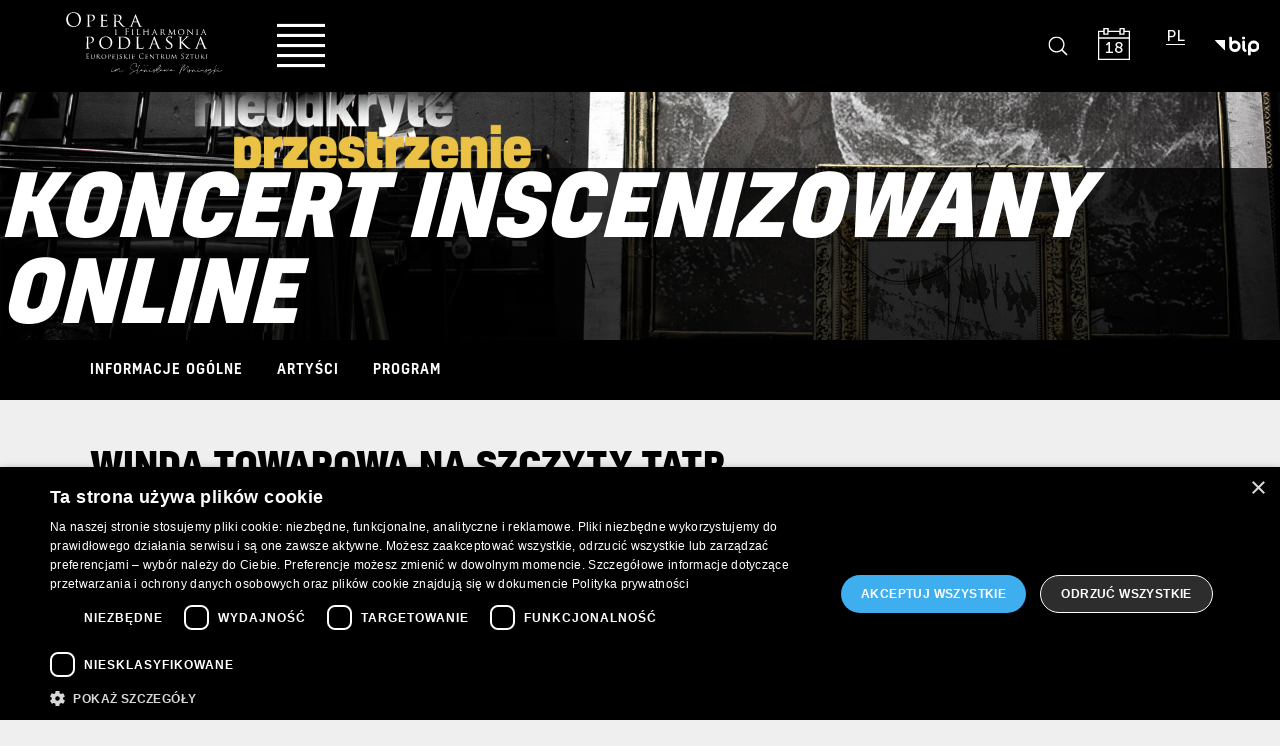

--- FILE ---
content_type: text/html; charset=UTF-8
request_url: https://www.oifp.eu/repertuar/winda-towarowa-na-szczyty-tatr/
body_size: 13523
content:
<!doctype html>
<html class="no-js" lang="pl-PL">
    <head>
        <meta charset="UTF-8">
        <meta http-equiv="x-ua-compatible" content="ie=edge">
        <!--meta name="description" content=""-->
        <meta name="viewport" content="width=device-width, initial-scale=1">
        <!--link rel="apple-touch-icon" href="apple-touch-icon.png"-->

        <meta name='robots' content='index, follow, max-image-preview:large, max-snippet:-1, max-video-preview:-1' />
	<style>img:is([sizes="auto" i], [sizes^="auto," i]) { contain-intrinsic-size: 3000px 1500px }</style>
	<link rel="alternate" hreflang="pl" href="https://www.oifp.eu/repertuar/winda-towarowa-na-szczyty-tatr/" />
<link rel="alternate" hreflang="x-default" href="https://www.oifp.eu/repertuar/winda-towarowa-na-szczyty-tatr/" />
<script type='text/javascript' charset='UTF-8' data-cs-platform='wordpress' src='https://cdn.cookie-script.com/s/337265711f106fc5282e5becba7bce3d.js' id='cookie_script-js-with'></script>
<!-- Google Tag Manager for WordPress by gtm4wp.com -->
<script data-cfasync="false" data-pagespeed-no-defer>
	var gtm4wp_datalayer_name = "dataLayer";
	var dataLayer = dataLayer || [];
	const gtm4wp_use_sku_instead = false;
	const gtm4wp_currency = 'PLN';
	const gtm4wp_product_per_impression = 10;
	const gtm4wp_clear_ecommerce = false;
	const gtm4wp_datalayer_max_timeout = 2000;
</script>
<!-- End Google Tag Manager for WordPress by gtm4wp.com -->
	<!-- This site is optimized with the Yoast SEO plugin v26.2 - https://yoast.com/wordpress/plugins/seo/ -->
	<title>Windą towarową na szczyty Tatr - Opera i Filharmonia Podlaska</title>
	<link rel="canonical" href="https://www.oifp.eu/repertuar/winda-towarowa-na-szczyty-tatr/" />
	<meta property="og:locale" content="pl_PL" />
	<meta property="og:type" content="article" />
	<meta property="og:title" content="Windą towarową na szczyty Tatr - Opera i Filharmonia Podlaska" />
	<meta property="og:description" content="Nowy cykl koncertów online &#8222;Nieodkryte przestrzenie&#8221; to koncerty inscenizowane, podczas których za pomocą różnych środków artyści..." />
	<meta property="og:url" content="https://www.oifp.eu/repertuar/winda-towarowa-na-szczyty-tatr/" />
	<meta property="og:site_name" content="Opera i Filharmonia Podlaska" />
	<meta property="article:publisher" content="https://www.facebook.com/Opera.Bialystok" />
	<meta property="article:modified_time" content="2021-02-03T13:31:12+00:00" />
	<meta property="og:image" content="https://www.oifp.eu/wp-content/uploads/2021/01/winda_-KWADRAT.jpg" />
	<meta property="og:image:width" content="1080" />
	<meta property="og:image:height" content="1080" />
	<meta property="og:image:type" content="image/jpeg" />
	<meta name="twitter:card" content="summary_large_image" />
	<meta name="twitter:label1" content="Szacowany czas czytania" />
	<meta name="twitter:data1" content="1 minuta" />
	<script type="application/ld+json" class="yoast-schema-graph">{"@context":"https://schema.org","@graph":[{"@type":"WebPage","@id":"https://www.oifp.eu/repertuar/winda-towarowa-na-szczyty-tatr/","url":"https://www.oifp.eu/repertuar/winda-towarowa-na-szczyty-tatr/","name":"Windą towarową na szczyty Tatr - Opera i Filharmonia Podlaska","isPartOf":{"@id":"https://www.oifp.eu/#website"},"primaryImageOfPage":{"@id":"https://www.oifp.eu/repertuar/winda-towarowa-na-szczyty-tatr/#primaryimage"},"image":{"@id":"https://www.oifp.eu/repertuar/winda-towarowa-na-szczyty-tatr/#primaryimage"},"thumbnailUrl":"https://www.oifp.eu/wp-content/uploads/2021/01/winda_-KWADRAT.jpg","datePublished":"2021-01-22T14:34:44+00:00","dateModified":"2021-02-03T13:31:12+00:00","breadcrumb":{"@id":"https://www.oifp.eu/repertuar/winda-towarowa-na-szczyty-tatr/#breadcrumb"},"inLanguage":"pl-PL","potentialAction":[{"@type":"ReadAction","target":["https://www.oifp.eu/repertuar/winda-towarowa-na-szczyty-tatr/"]}]},{"@type":"ImageObject","inLanguage":"pl-PL","@id":"https://www.oifp.eu/repertuar/winda-towarowa-na-szczyty-tatr/#primaryimage","url":"https://www.oifp.eu/wp-content/uploads/2021/01/winda_-KWADRAT.jpg","contentUrl":"https://www.oifp.eu/wp-content/uploads/2021/01/winda_-KWADRAT.jpg","width":1080,"height":1080},{"@type":"BreadcrumbList","@id":"https://www.oifp.eu/repertuar/winda-towarowa-na-szczyty-tatr/#breadcrumb","itemListElement":[{"@type":"ListItem","position":1,"name":"Strona główna","item":"https://www.oifp.eu/"},{"@type":"ListItem","position":2,"name":"Windą towarową na szczyty Tatr"}]},{"@type":"WebSite","@id":"https://www.oifp.eu/#website","url":"https://www.oifp.eu/","name":"Opera i Filharmonia Podlaska - Europejskie Centrum Sztuki w Białymstoku imienia Stanisława Moniuszki","description":"Europejskie Centrum Sztuki w Białymstoku imienia Stanisława Moniuszki","potentialAction":[{"@type":"SearchAction","target":{"@type":"EntryPoint","urlTemplate":"https://www.oifp.eu/?s={search_term_string}"},"query-input":{"@type":"PropertyValueSpecification","valueRequired":true,"valueName":"search_term_string"}}],"inLanguage":"pl-PL"}]}</script>
	<!-- / Yoast SEO plugin. -->


<link rel='stylesheet' id='wp-block-library-css' href='https://www.oifp.eu/wp-includes/css/dist/block-library/style.min.css' type='text/css' media='all' />
<style id='classic-theme-styles-inline-css' type='text/css'>
/*! This file is auto-generated */
.wp-block-button__link{color:#fff;background-color:#32373c;border-radius:9999px;box-shadow:none;text-decoration:none;padding:calc(.667em + 2px) calc(1.333em + 2px);font-size:1.125em}.wp-block-file__button{background:#32373c;color:#fff;text-decoration:none}
</style>
<style id='global-styles-inline-css' type='text/css'>
:root{--wp--preset--aspect-ratio--square: 1;--wp--preset--aspect-ratio--4-3: 4/3;--wp--preset--aspect-ratio--3-4: 3/4;--wp--preset--aspect-ratio--3-2: 3/2;--wp--preset--aspect-ratio--2-3: 2/3;--wp--preset--aspect-ratio--16-9: 16/9;--wp--preset--aspect-ratio--9-16: 9/16;--wp--preset--color--black: #000000;--wp--preset--color--cyan-bluish-gray: #abb8c3;--wp--preset--color--white: #ffffff;--wp--preset--color--pale-pink: #f78da7;--wp--preset--color--vivid-red: #cf2e2e;--wp--preset--color--luminous-vivid-orange: #ff6900;--wp--preset--color--luminous-vivid-amber: #fcb900;--wp--preset--color--light-green-cyan: #7bdcb5;--wp--preset--color--vivid-green-cyan: #00d084;--wp--preset--color--pale-cyan-blue: #8ed1fc;--wp--preset--color--vivid-cyan-blue: #0693e3;--wp--preset--color--vivid-purple: #9b51e0;--wp--preset--gradient--vivid-cyan-blue-to-vivid-purple: linear-gradient(135deg,rgba(6,147,227,1) 0%,rgb(155,81,224) 100%);--wp--preset--gradient--light-green-cyan-to-vivid-green-cyan: linear-gradient(135deg,rgb(122,220,180) 0%,rgb(0,208,130) 100%);--wp--preset--gradient--luminous-vivid-amber-to-luminous-vivid-orange: linear-gradient(135deg,rgba(252,185,0,1) 0%,rgba(255,105,0,1) 100%);--wp--preset--gradient--luminous-vivid-orange-to-vivid-red: linear-gradient(135deg,rgba(255,105,0,1) 0%,rgb(207,46,46) 100%);--wp--preset--gradient--very-light-gray-to-cyan-bluish-gray: linear-gradient(135deg,rgb(238,238,238) 0%,rgb(169,184,195) 100%);--wp--preset--gradient--cool-to-warm-spectrum: linear-gradient(135deg,rgb(74,234,220) 0%,rgb(151,120,209) 20%,rgb(207,42,186) 40%,rgb(238,44,130) 60%,rgb(251,105,98) 80%,rgb(254,248,76) 100%);--wp--preset--gradient--blush-light-purple: linear-gradient(135deg,rgb(255,206,236) 0%,rgb(152,150,240) 100%);--wp--preset--gradient--blush-bordeaux: linear-gradient(135deg,rgb(254,205,165) 0%,rgb(254,45,45) 50%,rgb(107,0,62) 100%);--wp--preset--gradient--luminous-dusk: linear-gradient(135deg,rgb(255,203,112) 0%,rgb(199,81,192) 50%,rgb(65,88,208) 100%);--wp--preset--gradient--pale-ocean: linear-gradient(135deg,rgb(255,245,203) 0%,rgb(182,227,212) 50%,rgb(51,167,181) 100%);--wp--preset--gradient--electric-grass: linear-gradient(135deg,rgb(202,248,128) 0%,rgb(113,206,126) 100%);--wp--preset--gradient--midnight: linear-gradient(135deg,rgb(2,3,129) 0%,rgb(40,116,252) 100%);--wp--preset--font-size--small: 13px;--wp--preset--font-size--medium: 20px;--wp--preset--font-size--large: 36px;--wp--preset--font-size--x-large: 42px;--wp--preset--spacing--20: 0.44rem;--wp--preset--spacing--30: 0.67rem;--wp--preset--spacing--40: 1rem;--wp--preset--spacing--50: 1.5rem;--wp--preset--spacing--60: 2.25rem;--wp--preset--spacing--70: 3.38rem;--wp--preset--spacing--80: 5.06rem;--wp--preset--shadow--natural: 6px 6px 9px rgba(0, 0, 0, 0.2);--wp--preset--shadow--deep: 12px 12px 50px rgba(0, 0, 0, 0.4);--wp--preset--shadow--sharp: 6px 6px 0px rgba(0, 0, 0, 0.2);--wp--preset--shadow--outlined: 6px 6px 0px -3px rgba(255, 255, 255, 1), 6px 6px rgba(0, 0, 0, 1);--wp--preset--shadow--crisp: 6px 6px 0px rgba(0, 0, 0, 1);}:where(.is-layout-flex){gap: 0.5em;}:where(.is-layout-grid){gap: 0.5em;}body .is-layout-flex{display: flex;}.is-layout-flex{flex-wrap: wrap;align-items: center;}.is-layout-flex > :is(*, div){margin: 0;}body .is-layout-grid{display: grid;}.is-layout-grid > :is(*, div){margin: 0;}:where(.wp-block-columns.is-layout-flex){gap: 2em;}:where(.wp-block-columns.is-layout-grid){gap: 2em;}:where(.wp-block-post-template.is-layout-flex){gap: 1.25em;}:where(.wp-block-post-template.is-layout-grid){gap: 1.25em;}.has-black-color{color: var(--wp--preset--color--black) !important;}.has-cyan-bluish-gray-color{color: var(--wp--preset--color--cyan-bluish-gray) !important;}.has-white-color{color: var(--wp--preset--color--white) !important;}.has-pale-pink-color{color: var(--wp--preset--color--pale-pink) !important;}.has-vivid-red-color{color: var(--wp--preset--color--vivid-red) !important;}.has-luminous-vivid-orange-color{color: var(--wp--preset--color--luminous-vivid-orange) !important;}.has-luminous-vivid-amber-color{color: var(--wp--preset--color--luminous-vivid-amber) !important;}.has-light-green-cyan-color{color: var(--wp--preset--color--light-green-cyan) !important;}.has-vivid-green-cyan-color{color: var(--wp--preset--color--vivid-green-cyan) !important;}.has-pale-cyan-blue-color{color: var(--wp--preset--color--pale-cyan-blue) !important;}.has-vivid-cyan-blue-color{color: var(--wp--preset--color--vivid-cyan-blue) !important;}.has-vivid-purple-color{color: var(--wp--preset--color--vivid-purple) !important;}.has-black-background-color{background-color: var(--wp--preset--color--black) !important;}.has-cyan-bluish-gray-background-color{background-color: var(--wp--preset--color--cyan-bluish-gray) !important;}.has-white-background-color{background-color: var(--wp--preset--color--white) !important;}.has-pale-pink-background-color{background-color: var(--wp--preset--color--pale-pink) !important;}.has-vivid-red-background-color{background-color: var(--wp--preset--color--vivid-red) !important;}.has-luminous-vivid-orange-background-color{background-color: var(--wp--preset--color--luminous-vivid-orange) !important;}.has-luminous-vivid-amber-background-color{background-color: var(--wp--preset--color--luminous-vivid-amber) !important;}.has-light-green-cyan-background-color{background-color: var(--wp--preset--color--light-green-cyan) !important;}.has-vivid-green-cyan-background-color{background-color: var(--wp--preset--color--vivid-green-cyan) !important;}.has-pale-cyan-blue-background-color{background-color: var(--wp--preset--color--pale-cyan-blue) !important;}.has-vivid-cyan-blue-background-color{background-color: var(--wp--preset--color--vivid-cyan-blue) !important;}.has-vivid-purple-background-color{background-color: var(--wp--preset--color--vivid-purple) !important;}.has-black-border-color{border-color: var(--wp--preset--color--black) !important;}.has-cyan-bluish-gray-border-color{border-color: var(--wp--preset--color--cyan-bluish-gray) !important;}.has-white-border-color{border-color: var(--wp--preset--color--white) !important;}.has-pale-pink-border-color{border-color: var(--wp--preset--color--pale-pink) !important;}.has-vivid-red-border-color{border-color: var(--wp--preset--color--vivid-red) !important;}.has-luminous-vivid-orange-border-color{border-color: var(--wp--preset--color--luminous-vivid-orange) !important;}.has-luminous-vivid-amber-border-color{border-color: var(--wp--preset--color--luminous-vivid-amber) !important;}.has-light-green-cyan-border-color{border-color: var(--wp--preset--color--light-green-cyan) !important;}.has-vivid-green-cyan-border-color{border-color: var(--wp--preset--color--vivid-green-cyan) !important;}.has-pale-cyan-blue-border-color{border-color: var(--wp--preset--color--pale-cyan-blue) !important;}.has-vivid-cyan-blue-border-color{border-color: var(--wp--preset--color--vivid-cyan-blue) !important;}.has-vivid-purple-border-color{border-color: var(--wp--preset--color--vivid-purple) !important;}.has-vivid-cyan-blue-to-vivid-purple-gradient-background{background: var(--wp--preset--gradient--vivid-cyan-blue-to-vivid-purple) !important;}.has-light-green-cyan-to-vivid-green-cyan-gradient-background{background: var(--wp--preset--gradient--light-green-cyan-to-vivid-green-cyan) !important;}.has-luminous-vivid-amber-to-luminous-vivid-orange-gradient-background{background: var(--wp--preset--gradient--luminous-vivid-amber-to-luminous-vivid-orange) !important;}.has-luminous-vivid-orange-to-vivid-red-gradient-background{background: var(--wp--preset--gradient--luminous-vivid-orange-to-vivid-red) !important;}.has-very-light-gray-to-cyan-bluish-gray-gradient-background{background: var(--wp--preset--gradient--very-light-gray-to-cyan-bluish-gray) !important;}.has-cool-to-warm-spectrum-gradient-background{background: var(--wp--preset--gradient--cool-to-warm-spectrum) !important;}.has-blush-light-purple-gradient-background{background: var(--wp--preset--gradient--blush-light-purple) !important;}.has-blush-bordeaux-gradient-background{background: var(--wp--preset--gradient--blush-bordeaux) !important;}.has-luminous-dusk-gradient-background{background: var(--wp--preset--gradient--luminous-dusk) !important;}.has-pale-ocean-gradient-background{background: var(--wp--preset--gradient--pale-ocean) !important;}.has-electric-grass-gradient-background{background: var(--wp--preset--gradient--electric-grass) !important;}.has-midnight-gradient-background{background: var(--wp--preset--gradient--midnight) !important;}.has-small-font-size{font-size: var(--wp--preset--font-size--small) !important;}.has-medium-font-size{font-size: var(--wp--preset--font-size--medium) !important;}.has-large-font-size{font-size: var(--wp--preset--font-size--large) !important;}.has-x-large-font-size{font-size: var(--wp--preset--font-size--x-large) !important;}
:where(.wp-block-post-template.is-layout-flex){gap: 1.25em;}:where(.wp-block-post-template.is-layout-grid){gap: 1.25em;}
:where(.wp-block-columns.is-layout-flex){gap: 2em;}:where(.wp-block-columns.is-layout-grid){gap: 2em;}
:root :where(.wp-block-pullquote){font-size: 1.5em;line-height: 1.6;}
</style>
<link rel='stylesheet' id='mailerlite_forms.css-css' href='https://www.oifp.eu/wp-content/plugins/official-mailerlite-sign-up-forms/assets/css/mailerlite_forms.css' type='text/css' media='all' />
<link rel='stylesheet' id='woocommerce-layout-css' href='https://www.oifp.eu/wp-content/plugins/woocommerce/assets/css/woocommerce-layout.css' type='text/css' media='all' />
<link rel='stylesheet' id='woocommerce-smallscreen-css' href='https://www.oifp.eu/wp-content/plugins/woocommerce/assets/css/woocommerce-smallscreen.css' type='text/css' media='only screen and (max-width: 768px)' />
<link rel='stylesheet' id='woocommerce-general-css' href='https://www.oifp.eu/wp-content/plugins/woocommerce/assets/css/woocommerce.css' type='text/css' media='all' />
<style id='woocommerce-inline-inline-css' type='text/css'>
.woocommerce form .form-row .required { visibility: visible; }
</style>
<link rel='stylesheet' id='brands-styles-css' href='https://www.oifp.eu/wp-content/plugins/woocommerce/assets/css/brands.css' type='text/css' media='all' />
<link rel='stylesheet' id='style-css' href='https://www.oifp.eu/wp-content/themes/opera/dist/css/style.css?ver=1.0.15' type='text/css' media='all' />
<script type="text/javascript" src="https://www.oifp.eu/wp-includes/js/jquery/jquery.min.js" id="jquery-core-js"></script>
<script type="text/javascript" src="https://www.oifp.eu/wp-includes/js/jquery/jquery-migrate.min.js" id="jquery-migrate-js"></script>
<script type="text/javascript" src="https://www.oifp.eu/wp-content/plugins/woocommerce/assets/js/jquery-blockui/jquery.blockUI.min.js" id="jquery-blockui-js" defer="defer" data-wp-strategy="defer"></script>
<script type="text/javascript" id="wc-add-to-cart-js-extra">
/* <![CDATA[ */
var wc_add_to_cart_params = {"ajax_url":"\/wp-admin\/admin-ajax.php","wc_ajax_url":"\/?wc-ajax=%%endpoint%%","i18n_view_cart":"Zobacz koszyk","cart_url":"https:\/\/www.oifp.eu\/sklep\/koszyk\/","is_cart":"","cart_redirect_after_add":"no"};
/* ]]> */
</script>
<script type="text/javascript" src="https://www.oifp.eu/wp-content/plugins/woocommerce/assets/js/frontend/add-to-cart.min.js" id="wc-add-to-cart-js" defer="defer" data-wp-strategy="defer"></script>
<script type="text/javascript" src="https://www.oifp.eu/wp-content/plugins/woocommerce/assets/js/js-cookie/js.cookie.min.js" id="js-cookie-js" defer="defer" data-wp-strategy="defer"></script>
<script type="text/javascript" id="woocommerce-js-extra">
/* <![CDATA[ */
var woocommerce_params = {"ajax_url":"\/wp-admin\/admin-ajax.php","wc_ajax_url":"\/?wc-ajax=%%endpoint%%","i18n_password_show":"Poka\u017c has\u0142o","i18n_password_hide":"Ukryj has\u0142o"};
/* ]]> */
</script>
<script type="text/javascript" src="https://www.oifp.eu/wp-content/plugins/woocommerce/assets/js/frontend/woocommerce.min.js" id="woocommerce-js" defer="defer" data-wp-strategy="defer"></script>
<link rel="https://api.w.org/" href="https://www.oifp.eu/wp-json/" /><link rel="alternate" title="oEmbed (JSON)" type="application/json+oembed" href="https://www.oifp.eu/wp-json/oembed/1.0/embed?url=https%3A%2F%2Fwww.oifp.eu%2Frepertuar%2Fwinda-towarowa-na-szczyty-tatr%2F" />
<link rel="alternate" title="oEmbed (XML)" type="text/xml+oembed" href="https://www.oifp.eu/wp-json/oembed/1.0/embed?url=https%3A%2F%2Fwww.oifp.eu%2Frepertuar%2Fwinda-towarowa-na-szczyty-tatr%2F&#038;format=xml" />
<meta name="generator" content="WPML ver:4.8.4 stt:41;" />

		<!-- GA Google Analytics @ https://m0n.co/ga -->
		<script async src="https://www.googletagmanager.com/gtag/js?id=G-0JH4Y7DTTJ"></script>
		<script>
			window.dataLayer = window.dataLayer || [];
			function gtag(){dataLayer.push(arguments);}
			gtag('js', new Date());
			gtag('config', 'G-0JH4Y7DTTJ');
		</script>

	        <!-- MailerLite Universal -->
        <script>
            (function(w,d,e,u,f,l,n){w[f]=w[f]||function(){(w[f].q=w[f].q||[])
                .push(arguments);},l=d.createElement(e),l.async=1,l.src=u,
                n=d.getElementsByTagName(e)[0],n.parentNode.insertBefore(l,n);})
            (window,document,'script','https://assets.mailerlite.com/js/universal.js','ml');
            ml('account', '1352235');
            ml('enablePopups', true);
        </script>
        <!-- End MailerLite Universal -->
        
<!-- Google Tag Manager for WordPress by gtm4wp.com -->
<!-- GTM Container placement set to automatic -->
<script data-cfasync="false" data-pagespeed-no-defer>
	var dataLayer_content = {"pagePostType":"repertoire","pagePostType2":"single-repertoire","pagePostAuthor":"Kamil Uździło"};
	dataLayer.push( dataLayer_content );
</script>
<script data-cfasync="false" data-pagespeed-no-defer>
(function(w,d,s,l,i){w[l]=w[l]||[];w[l].push({'gtm.start':
new Date().getTime(),event:'gtm.js'});var f=d.getElementsByTagName(s)[0],
j=d.createElement(s),dl=l!='dataLayer'?'&l='+l:'';j.async=true;j.src=
'//www.googletagmanager.com/gtm.js?id='+i+dl;f.parentNode.insertBefore(j,f);
})(window,document,'script','dataLayer','GTM-N9BQT744');
</script>
<!-- End Google Tag Manager for WordPress by gtm4wp.com -->    <script type="text/javascript">
        window.ajaxUrl = "https://www.oifp.eu/wp-admin/admin-ajax.php";
    </script>
    	<noscript><style>.woocommerce-product-gallery{ opacity: 1 !important; }</style></noscript>
	<link rel="icon" href="https://www.oifp.eu/wp-content/uploads/2018/08/favicon.png" sizes="32x32" />
<link rel="icon" href="https://www.oifp.eu/wp-content/uploads/2018/08/favicon.png" sizes="192x192" />
<link rel="apple-touch-icon" href="https://www.oifp.eu/wp-content/uploads/2018/08/favicon.png" />
<meta name="msapplication-TileImage" content="https://www.oifp.eu/wp-content/uploads/2018/08/favicon.png" />
		<style type="text/css" id="wp-custom-css">
			/* Własne dopisane style GP*/

#post-38102 .tickets .detail,
#post-38102 .tickets img,
#post-38102 .button,

#post-39360 .tickets .detail,
#post-39360 .tickets img,

#post-38104 .tickets .detail,
#post-38104 .tickets img,
#post-38104 .button,

#post-43405 .tickets .detail,
#post-43405 .tickets img,
#post-43405 .button,

#post-54662 .tickets .detail,
#post-54662 .tickets img,
#post-54662 .button
{
	display: none;
}

#post-38102 .tickets::after,
#post-38104 .tickets::after
{
	content: 'ODWOŁANE';
	display: inline-block;
  font-size: 0.875rem;
  font-weight: 500;
  letter-spacing: 0.17em;
  line-height: 1.25rem;
  text-transform: uppercase;
  vertical-align: middle;
}

#post-35792 .tickets::after,
#post-43405 .tickets::after {
	content: 'PRZENIESIONE';
	display: inline-block;
  font-size: 0.875rem;
  font-weight: 500;
  letter-spacing: 0.17em;
  line-height: 1.25rem;
  text-transform: uppercase;
  vertical-align: middle;
}

#post-39360 .tickets::after {
	content: 'PREMIERA';
	display: inline-block;
  font-size: 0.875rem;
  font-weight: 500;
  letter-spacing: 0.17em;
  line-height: 1.25rem;
  text-transform: uppercase;
  vertical-align: middle;
}

#post-47033 .tickets::after,
#post-47035 .tickets::after,
#post-47037 .tickets::after,
#post-47039 .tickets::after{
	content: 'WIDOWNIA';
	display: inline-block;
  font-size: 0.875rem;
  font-weight: 500;
  letter-spacing: 0.17em;
  line-height: 1.25rem;
  text-transform: uppercase;
  vertical-align: middle;
}

#post-47320 .tickets::before,
#post-47322 .tickets::before,
#post-47324 .tickets::before,
#post-47326 .tickets::before{
	content: 'STOLIKI VIP';
	display: block;
  font-size: 0.875rem;
  font-weight: 500;
  letter-spacing: 0.17em;
  line-height: 1.25rem;
  text-transform: uppercase;
  vertical-align: middle;
}

#post-47328 .tickets::before,
#post-47330 .tickets::before{
	content: 'WIDOWNIA + STOLIKI VIP';
	display: block;
  font-size: 0.875rem;
  font-weight: 500;
  letter-spacing: 0.17em;
  line-height: 1.25rem;
  text-transform: uppercase;
  vertical-align: middle;
}

#post-52734 .tickets::before,
#post-52736 .tickets::before,
#post-52738 .tickets::before,
#post-52740 .tickets::before,
#post-52742 .tickets::before,
#post-52744 .tickets::before,
#post-54662 .tickets::before{
	content: 'ODWOŁANE';
	display: block;
  font-size: 0.875rem;
  font-weight: 500;
  letter-spacing: 0.17em;
  line-height: 1.25rem;
  text-transform: uppercase;
  vertical-align: middle;
}

#menu-item-50346.menu-item-type-post_type a {
  color: #0adb0a;
}
/* reCaptcha - wyświetlanie modułu */
.grecaptcha-badge {
	display: none!important;
}
/* Ikony social media w stopce */
.social-menu li {
	display: inline-block;
	margin-right:10px;
}
.social-menu a {
	color: #000!important;
	border-bottom: 0px solid #000!important;
}
.social-menu a:hover {
	background: none!important;
}
.social-menu li a img {
	background: none!important;
	vertical-align: baseline;
}
		</style>
				
		<!-- Facebook Pixel Code -->
		<script>
		!function(f,b,e,v,n,t,s)
		{if(f.fbq)return;n=f.fbq=function(){n.callMethod?
		n.callMethod.apply(n,arguments):n.queue.push(arguments)};
		if(!f._fbq)f._fbq=n;n.push=n;n.loaded=!0;n.version='2.0';
		n.queue=[];t=b.createElement(e);t.async=!0;
		t.src=v;s=b.getElementsByTagName(e)[0];
		s.parentNode.insertBefore(t,s)}(window,document,'script',
		'https://connect.facebook.net/en_US/fbevents.js');
		fbq('init', '1006963646167909'); 
		fbq('track', 'PageView');
		</script>
		<noscript>
		<img height="1" width="1" 
		src="https://www.facebook.com/tr?id=1006963646167909&ev=PageView
		&noscript=1"/>
		</noscript>
		<!-- End Facebook Pixel Code -->
    </head>
        <body class="repertoire-template-default single single-repertoire postid-29229 theme-opera woocommerce-no-js">
        <!--[if lt IE 11]>
            <p class="browserupgrade">You are using an <strong>outdated</strong> browser. Please <a href="http://browsehappy.com/">upgrade your browser</a> to improve your experience.</p>
        <![endif]-->

                          <!-- Menu skiplinks not on front page -->
        <div class="skiplinks">
          <p class="screen-reader-text">Menu szybkiego dostępu</p>
          <ul>
            <li><a href="https://www.oifp.eu">Strona główna</a></li>
            <li><a href="#menu-mobile">Menu główne</a></li>
            <li><a href="https://www.oifp.eu/?s">Wyszukiwanie w witrynie</a></li>
            <li><a href="#main-page-content">Główna treść</a></li>
            <li><a href="#footer">Koniec strony</a></li>
          </ul>
        </div>
        <!-- / Menu skiplinks not on front page -->
        
        <h1 class="screen-reader-text">Opera i Filharmonia Podlaska – Europejskie Centrum Sztuki w Białymstoku imienia Stanisława Moniuszki</h1>

        <div id="top-bar-new-" class="top-bar-new-">

  <div class="top-bar-new--inner-logo">
    <a href="https://www.oifp.eu">
      <img src="https://www.oifp.eu/wp-content/themes/opera/dist/img/logo_oifp.svg" alt="Opera i Filharmonia Podlaska imienia Stanisława Moniuszki - odnośnik do strony głównej">
    </a>
  </div>

  <div class="top-bar-new--inner">
    <div class="top-bar-new--inner-menu">
      <button id="menu-mobile" class="menu-mobile hamburger">
        <span class="visuallyhidden">Menu witryny</span>
      </button>
      <!---->
      <div class="top-bar-new--in-inner-menu">
          <div class="top-bar-new--inner-media-in-inner-menu">
            <a href="http://bip-fb.wrotapodlasia.pl/">
              <img src="https://www.oifp.eu/wp-content/themes/opera/dist/img/logo_bip.svg" alt="Biuletyn Informacji Publicznej">
            </a>
          </div>
          <div class="top-bar-new--inner-search-in-inner-menu">
            <a href="https://www.oifp.eu/?s" id="open-search-panel-in-inner-menu" class="open-search-panel">
              <span class="screen-reader-text">Panel wyszukiwania na stronie</span>
            </a>
          </div>
          <div class="top-bar-new--inner-lang-in-inner-menu">
                            <ul class="language-switcher side-nav-item">
                                            <li>
                                                            pl                                                    </li>
                                        </ul>
                          </div>
        </div>
    </div>
      <!---->
      <div class="mobile-menu-container">
        <!---->
        <div class="menu-menu-glowne-container"><ul id="menu-menu-glowne" class="menu"><li id="menu-item-842" class="menu-item menu-item-type-custom menu-item-object-custom menu-item-has-children menu-item-842"><a href="#Repertuar" title="Zawiera dodatkowe menu o wydarzeniach"><span>Repertuar<span class="line"></span></span></a>
<ul class="sub-menu">
	<li id="menu-item-245" class="menu-item menu-item-type-post_type menu-item-object-page menu-item-245"><a href="https://www.oifp.eu/kalendarz/"><span>Kalendarz<span class="line"></span></span></a></li>
	<li id="menu-item-27426" class="menu-item menu-item-type-post_type menu-item-object-page menu-item-27426"><a href="https://www.oifp.eu/koncerty/"><span>Koncerty<span class="line"></span></span></a></li>
	<li id="menu-item-27423" class="menu-item menu-item-type-post_type menu-item-object-page menu-item-27423"><a href="https://www.oifp.eu/spektakle/"><span>Spektakle<span class="line"></span></span></a></li>
	<li id="menu-item-27424" class="menu-item menu-item-type-post_type menu-item-object-page menu-item-27424"><a href="https://www.oifp.eu/trzecia-scena/"><span>Trzecia Scena<span class="line"></span></span></a></li>
	<li id="menu-item-27425" class="menu-item menu-item-type-post_type menu-item-object-page menu-item-27425"><a href="https://www.oifp.eu/the-met-live-in-hd/"><span>The Met: Live in HD<span class="line"></span></span></a></li>
	<li id="menu-item-886" class="menu-item menu-item-type-post_type menu-item-object-page menu-item-886"><a href="https://www.oifp.eu/wystawy/"><span>Wystawy<span class="line"></span></span></a></li>
	<li id="menu-item-883" class="menu-item menu-item-type-post_type menu-item-object-page menu-item-883"><a href="https://www.oifp.eu/scena-mlodego-melomana/"><span>Scena Młodego Melomana<span class="line"></span></span></a></li>
	<li id="menu-item-623" class="menu-item menu-item-type-post_type menu-item-object-page menu-item-623"><a href="https://www.oifp.eu/konkursy/"><span>Konkursy<span class="line"></span></span></a></li>
	<li id="menu-item-32823" class="menu-item menu-item-type-post_type menu-item-object-page menu-item-32823"><a href="https://www.oifp.eu/projekty-2/"><span>Projekty<span class="line"></span></span></a></li>
	<li id="menu-item-27427" class="menu-item menu-item-type-post_type menu-item-object-page menu-item-27427"><a href="https://www.oifp.eu/archiwum/"><span>Archiwum<span class="line"></span></span></a></li>
</ul>
</li>
<li id="menu-item-82" class="menu-item menu-item-type-post_type menu-item-object-page current_page_parent menu-item-82"><a href="https://www.oifp.eu/aktualnosci/"><span>Aktualności<span class="line"></span></span></a></li>
<li id="menu-item-9266" class="menu-item menu-item-type-custom menu-item-object-custom menu-item-9266"><a href="http://fotoblog.oifp.eu/"><span>Fotoblog<span class="line"></span></span></a></li>
<li id="menu-item-147" class="menu-item menu-item-type-custom menu-item-object-custom menu-item-has-children menu-item-147"><a href="#Oferta" title="Zawiera dodatkowe menu o ofercie"><span>Oferta<span class="line"></span></span></a>
<ul class="sub-menu">
	<li id="menu-item-857" class="menu-item menu-item-type-post_type menu-item-object-page menu-item-857"><a href="https://www.oifp.eu/abonamenty/"><span>Abonamenty<span class="line"></span></span></a></li>
	<li id="menu-item-856" class="menu-item menu-item-type-post_type menu-item-object-page menu-item-856"><a href="https://www.oifp.eu/oferta-grupowa/"><span>Oferta grupowa<span class="line"></span></span></a></li>
	<li id="menu-item-485" class="menu-item menu-item-type-post_type menu-item-object-page menu-item-485"><a href="https://www.oifp.eu/karta-podarunkowa/"><span>Karta podarunkowa<span class="line"></span></span></a></li>
	<li id="menu-item-855" class="menu-item menu-item-type-post_type menu-item-object-page menu-item-855"><a href="https://www.oifp.eu/regulamin/"><span>Regulamin rezerwacji i sprzedaży biletów<span class="line"></span></span></a></li>
	<li id="menu-item-6658" class="menu-item menu-item-type-post_type menu-item-object-page menu-item-6658"><a href="https://www.oifp.eu/wynajem/"><span>Wynajem<span class="line"></span></span></a></li>
</ul>
</li>
<li id="menu-item-859" class="menu-item menu-item-type-custom menu-item-object-custom menu-item-has-children menu-item-859"><a href="#Twojawizyta" title="Zawiera dodatkowe menu o wizytach"><span>Twoja wizyta<span class="line"></span></span></a>
<ul class="sub-menu">
	<li id="menu-item-881" class="menu-item menu-item-type-post_type menu-item-object-page menu-item-881"><a href="https://www.oifp.eu/co-warto-wiedziec/"><span>Co warto wiedzieć?<span class="line"></span></span></a></li>
	<li id="menu-item-244" class="menu-item menu-item-type-post_type menu-item-object-page menu-item-244"><a href="https://www.oifp.eu/nasze-sceny/"><span>Nasze sceny<span class="line"></span></span></a></li>
	<li id="menu-item-152" class="menu-item menu-item-type-post_type menu-item-object-page menu-item-152"><a href="https://www.oifp.eu/plan-widowni/"><span>Plan widowni<span class="line"></span></span></a></li>
	<li id="menu-item-20080" class="menu-item menu-item-type-post_type menu-item-object-page menu-item-20080"><a href="https://www.oifp.eu/taras-widokowy/"><span>Taras widokowy<span class="line"></span></span></a></li>
	<li id="menu-item-882" class="menu-item menu-item-type-post_type menu-item-object-page menu-item-882"><a href="https://www.oifp.eu/dojazd-parking/"><span>Dojazd i parking<span class="line"></span></span></a></li>
	<li id="menu-item-880" class="menu-item menu-item-type-post_type menu-item-object-page menu-item-880"><a href="https://www.oifp.eu/dostepnosc/"><span>Dostępność<span class="line"></span></span></a></li>
	<li id="menu-item-8797" class="menu-item menu-item-type-post_type menu-item-object-page menu-item-8797"><a href="https://www.oifp.eu/wirtualny-spacer/"><span>Wirtualny spacer<span class="line"></span></span></a></li>
	<li id="menu-item-879" class="menu-item menu-item-type-post_type menu-item-object-page menu-item-879"><a href="https://www.oifp.eu/restauracja/"><span>Restauracja<span class="line"></span></span></a></li>
</ul>
</li>
<li id="menu-item-887" class="menu-item menu-item-type-custom menu-item-object-custom menu-item-has-children menu-item-887"><a href="#Onas" title="Zawiera dodatkowe menu o Operze i Filharmonii Podlaskiej"><span>O nas<span class="line"></span></span></a>
<ul class="sub-menu">
	<li id="menu-item-908" class="menu-item menu-item-type-post_type menu-item-object-page menu-item-908"><a href="https://www.oifp.eu/zespol/"><span>Zespół<span class="line"></span></span></a></li>
	<li id="menu-item-2796" class="menu-item menu-item-type-post_type menu-item-object-page menu-item-2796"><a href="https://www.oifp.eu/wizytowka/"><span>Wizytówka<span class="line"></span></span></a></li>
	<li id="menu-item-905" class="menu-item menu-item-type-post_type menu-item-object-page menu-item-905"><a href="https://www.oifp.eu/historia/"><span>Historia<span class="line"></span></span></a></li>
	<li id="menu-item-8851" class="menu-item menu-item-type-post_type menu-item-object-page menu-item-8851"><a href="https://www.oifp.eu/kalendarium-budowy/"><span>Kalendarium budowy<span class="line"></span></span></a></li>
	<li id="menu-item-904" class="menu-item menu-item-type-post_type menu-item-object-page menu-item-904"><a href="https://www.oifp.eu/odeska-tv/"><span>„Odeska 1” w TVP<span class="line"></span></span></a></li>
	<li id="menu-item-14071" class="menu-item menu-item-type-post_type menu-item-object-page menu-item-14071"><a href="https://www.oifp.eu/rok-moniuszkowski/"><span>Rok Moniuszkowski<span class="line"></span></span></a></li>
	<li id="menu-item-903" class="menu-item menu-item-type-post_type menu-item-object-page menu-item-903"><a href="https://www.oifp.eu/ogloszenia-przesluchania/"><span>Ogłoszenia i przesłuchania<span class="line"></span></span></a></li>
	<li id="menu-item-5814" class="menu-item menu-item-type-post_type menu-item-object-page menu-item-5814"><a href="https://www.oifp.eu/projekty-inwestycyjne/"><span>Projekty inwestycyjne<span class="line"></span></span></a></li>
	<li id="menu-item-906" class="menu-item menu-item-type-post_type menu-item-object-page menu-item-906"><a href="https://www.oifp.eu/wspieraja-nas/"><span>Wspierają nas<span class="line"></span></span></a></li>
</ul>
</li>
<li id="menu-item-884" class="menu-item menu-item-type-post_type menu-item-object-page menu-item-884"><a href="https://www.oifp.eu/sklep/"><span>Sklep<span class="line"></span></span></a></li>
<li id="menu-item-22907" class="menu-item menu-item-type-post_type menu-item-object-page menu-item-22907"><a href="https://www.oifp.eu/mapa-strony/"><span>Mapa strony<span class="line"></span></span></a></li>
<li id="menu-item-20558" class="menu-item menu-item-type-post_type menu-item-object-page menu-item-20558"><a href="https://www.oifp.eu/kontakt/"><span>Kontakt<span class="line"></span></span></a></li>
</ul></div>      </div>
      <!---->

      <div class="top-bar-new--inner-search">
        <button id="open-search-panel" class="open-search-panel">
          <span class="screen-reader-text">Panel wyszukiwania na stronie</span>
        </button>
        <div class="search-panel openSearchBtn">
          <form method="get" id="searchform" class="search-form" action="https://www.oifp.eu/">
            <label for="s" class="screen-reader-text">Wyszukiwanie na stronie</label>
            <input type="text" class="field" name="s" id="s" value="" placeholder="Szukaj" />
            <button type="submit" class="submit" id="searchsubmit">
              <img src="https://www.oifp.eu/wp-content/themes/opera/dist/img/icon_search_main.svg" alt="Rozpocznij wyszukiwanie">
            </button>
          </form>
        </div>
      </div>

      <div class="top-bar-new--calendar">
                <a class="calendar-btn side-nav-item no-decoration" href="https://www.oifp.eu/kalendarz/" title="Kalendarz">
          <span class="screen-reader-text">Dziś jest: </span>
          <img src="https://www.oifp.eu/wp-content/themes/opera/dist/img/calendar.svg" aria-hidden="true" alt="">
          <span class="calendar-icon-date">18</span>
          <span class="screen-reader-text"> dzień miesiąca</span>
        </a>
      </div>

      <div id="language_switcher" class="top-bar-new--inner-lang">
                        <ul class="language-switcher side-nav-item">
                                            <li>
                                                            pl                                                    </li>
                                        </ul>
                      </div>

      <div class="top-bar-new--inner-media">
        <a href="http://bip-fb.wrotapodlasia.pl/">
          <img src="https://www.oifp.eu/wp-content/themes/opera/dist/img/logo_bip.svg" alt="Biuletyn Informacji Publicznej">
        </a>
      </div>

    </div>
  </div>        <main id="main-page-content">

<div class="side-nav higher side-nav-changeable">
    </div>
<article id="post-29229" class="repertoire-article post-29229 repertoire type-repertoire status-publish has-post-thumbnail hentry">
    <div class="single-article__top repertoire-article__top">
                <div class="repertoire-article__top-image">
            <div class="repertoire-article__top-image-bg repertoire-article__top-image-bg--desktop has-mobile" style="background-image: url(https://www.oifp.eu/wp-content/uploads/2021/01/winda_naglowek.jpg);"></div>
                        <div class="repertoire-article__top-image-bg repertoire-article__top-image-bg--mobile" style="background-image: url(https://www.oifp.eu/wp-content/uploads/2021/01/winda_MOBILE.jpg);"></div>
                                </div>
        <div class="repertoire-article__top-content">
            <div class="repertoire-article__top-content-inner">
                                                <h1>
                    Koncert inscenizowany online                </h1>
            </div>
            <div class="repertoire-article__top-nav-wrapper">
                <div class="row column">
                    <ul class="repertoire-article__top-nav clearfix">
                        <li>
                            <a href="#details">Informacje ogólne</a>
                        </li>
                                                        <li>
                                    <a href="#section-0">Artyści</a>
                                </li>
                                                                <li>
                                    <a href="#section-1">Program</a>
                                </li>
                                                                                                    </ul>
                </div>
            </div>
        </div>
    </div>
    <div class="repertoire-article__sections row column">
        <section id="details" class="repertoire-article__section">
            <h2 class="repertoire-article__title repertoire-article__title--main">Windą towarową na szczyty Tatr</h2>
            <div class="repertoire-article__first-section-content-wrap clearfix">
                <div class="repertoire-article__content repertoire-article__details-content post-content">
                    <p>Nowy cykl koncertów online &#8222;Nieodkryte przestrzenie&#8221; to koncerty inscenizowane, podczas których za pomocą różnych środków artyści będą muzykę prezentować i opowiadać o jej twórcach, atmosferze czasu, kontekstach. Podążając za nową ekscytującą ideą w pierwszym odcinku wespniemy się na szczyty, których częstym bywalcem był niezwykły kompozytor Mieczysław Karłowicz. Tak jak Karłowicz góry, tak artyści OiFP będą eksplorować nowe przestrzenie Opery i Filharmonii Podlaskiej. To koncerty, które będą oddziaływać na widza wielozmysłowo, poszerzać wiedzę o muzyce i kulturze i zapraszać do nowej artystycznej rzeczywistości, którą otworzy odcinek pt. &#8222;Windą towarową na szczyty Tatr&#8221;, gdzie piękno gór z ich potęgą i niemal wiecznością przeplatać się będzie z ulotnością charakterystyczną dla snu i przemijaniem, a wszystko scalać będzie nieprzemijająco piękna muzyka.</p>
                </div>
                <div class="repertoire-article__details-column">
                    <div class="repertoire-article__details">
                        <div class="detail date">
                            <span class="screen-reader-text">Data wydarzenia </span>
                            <span>19 II 2021</span>
                        </div>
                                                                                                <div class="detail location">
                            <span class="screen-reader-text">Miejsce wydarzenia </span>
                            <span>
                            YouTube OiFP                            </span>
                        </div>
                    </div>
                                    </div>
            </div>
        </section>
                        <section class="repertoire-article__section" id="section-0">
                    <h2 class="repertoire-article__title">Artyści</h2>
                    <div class="post-content">
                        <p>Soliści:<br />
Joanna Motulewicz<br />
Monika Ziółkowska<br />
Bartłomiej Łochnicki<br />
Maciej Nerkowski<br />
Rafał Supiński</p>
<p>Chór Opery i Filharmonii Podlaskiej</p>
<p>Anna Buczyńska – fortepian<br />
Karina Komendera – fortepian<br />
Monika Bierć – fortepian<br />
Katarzyna Martynkiewicz – wiolonczela</p>
                    </div>
                                    </section>
                                <section class="repertoire-article__section" id="section-1">
                    <h2 class="repertoire-article__title">Program</h2>
                    <div class="post-content">
                        <p>Pieśni Mieczysława Karłowicza</p>
                    </div>
                                    </section>
                                    </div>
                <section class="connected-events">
            <div class="row column">
                <h1 class="connected-events__title">Powiązane wydarzenia</h1>
                <div class="connected-events__slider connected-events-slider">
                                            <div class="connected-event">
                            <a class="connected-event__image-link" href="https://www.oifp.eu/repertuar/koncert-symfoniczny-5_2/" title="Koncert symfoniczny online">
                                <img width="540" height="540" src="https://www.oifp.eu/wp-content/uploads/2021/01/BANDONEON_-KWADRAT-540x540.jpg" class="attachment-thumbnail size-thumbnail wp-post-image" alt="" decoding="async" fetchpriority="high" srcset="https://www.oifp.eu/wp-content/uploads/2021/01/BANDONEON_-KWADRAT-540x540.jpg 540w, https://www.oifp.eu/wp-content/uploads/2021/01/BANDONEON_-KWADRAT-700x700.jpg 700w, https://www.oifp.eu/wp-content/uploads/2021/01/BANDONEON_-KWADRAT-1024x1024.jpg 1024w, https://www.oifp.eu/wp-content/uploads/2021/01/BANDONEON_-KWADRAT-768x768.jpg 768w, https://www.oifp.eu/wp-content/uploads/2021/01/BANDONEON_-KWADRAT-190x190.jpg 190w, https://www.oifp.eu/wp-content/uploads/2021/01/BANDONEON_-KWADRAT-335x335.jpg 335w, https://www.oifp.eu/wp-content/uploads/2021/01/BANDONEON_-KWADRAT-300x300.jpg 300w, https://www.oifp.eu/wp-content/uploads/2021/01/BANDONEON_-KWADRAT-600x600.jpg 600w, https://www.oifp.eu/wp-content/uploads/2021/01/BANDONEON_-KWADRAT-100x100.jpg 100w, https://www.oifp.eu/wp-content/uploads/2021/01/BANDONEON_-KWADRAT.jpg 1080w" sizes="(max-width: 540px) 100vw, 540px" />                            </a>
                            <h2 class="connected-event__title">
                                <a href="https://www.oifp.eu/repertuar/koncert-symfoniczny-5_2/" title="Koncert symfoniczny online">
                                    Koncert symfoniczny online                                </a>
                            </h2>
                            <span class="connected-event__date">5 II 2021</span>
                        </div>
                                                <div class="connected-event">
                            <a class="connected-event__image-link" href="https://www.oifp.eu/repertuar/1920-2020/" title="Koncert rozrywkowy online">
                                <img width="540" height="540" src="https://www.oifp.eu/wp-content/uploads/2021/01/big_band_-KWADRAT-540x540.jpg" class="attachment-thumbnail size-thumbnail wp-post-image" alt="" decoding="async" srcset="https://www.oifp.eu/wp-content/uploads/2021/01/big_band_-KWADRAT-540x540.jpg 540w, https://www.oifp.eu/wp-content/uploads/2021/01/big_band_-KWADRAT-700x700.jpg 700w, https://www.oifp.eu/wp-content/uploads/2021/01/big_band_-KWADRAT-1024x1024.jpg 1024w, https://www.oifp.eu/wp-content/uploads/2021/01/big_band_-KWADRAT-768x768.jpg 768w, https://www.oifp.eu/wp-content/uploads/2021/01/big_band_-KWADRAT-190x190.jpg 190w, https://www.oifp.eu/wp-content/uploads/2021/01/big_band_-KWADRAT-335x335.jpg 335w, https://www.oifp.eu/wp-content/uploads/2021/01/big_band_-KWADRAT-300x300.jpg 300w, https://www.oifp.eu/wp-content/uploads/2021/01/big_band_-KWADRAT-600x600.jpg 600w, https://www.oifp.eu/wp-content/uploads/2021/01/big_band_-KWADRAT-100x100.jpg 100w, https://www.oifp.eu/wp-content/uploads/2021/01/big_band_-KWADRAT.jpg 1080w" sizes="(max-width: 540px) 100vw, 540px" />                            </a>
                            <h2 class="connected-event__title">
                                <a href="https://www.oifp.eu/repertuar/1920-2020/" title="Koncert rozrywkowy online">
                                    Koncert rozrywkowy online                                </a>
                            </h2>
                            <span class="connected-event__date">13 II 2021</span>
                        </div>
                                                <div class="connected-event">
                            <a class="connected-event__image-link" href="https://www.oifp.eu/repertuar/verbum-nobile-wersja-koncertowa-2/" title="OPERA / WERSJA KONCERTOWA ONLINE">
                                <img width="540" height="540" src="https://www.oifp.eu/wp-content/uploads/2021/01/VERBUM_-KWADRAT-540x540.jpg" class="attachment-thumbnail size-thumbnail wp-post-image" alt="" decoding="async" srcset="https://www.oifp.eu/wp-content/uploads/2021/01/VERBUM_-KWADRAT-540x540.jpg 540w, https://www.oifp.eu/wp-content/uploads/2021/01/VERBUM_-KWADRAT-700x700.jpg 700w, https://www.oifp.eu/wp-content/uploads/2021/01/VERBUM_-KWADRAT-1024x1024.jpg 1024w, https://www.oifp.eu/wp-content/uploads/2021/01/VERBUM_-KWADRAT-768x768.jpg 768w, https://www.oifp.eu/wp-content/uploads/2021/01/VERBUM_-KWADRAT-190x190.jpg 190w, https://www.oifp.eu/wp-content/uploads/2021/01/VERBUM_-KWADRAT-335x335.jpg 335w, https://www.oifp.eu/wp-content/uploads/2021/01/VERBUM_-KWADRAT-300x300.jpg 300w, https://www.oifp.eu/wp-content/uploads/2021/01/VERBUM_-KWADRAT-600x600.jpg 600w, https://www.oifp.eu/wp-content/uploads/2021/01/VERBUM_-KWADRAT-100x100.jpg 100w, https://www.oifp.eu/wp-content/uploads/2021/01/VERBUM_-KWADRAT.jpg 1080w" sizes="(max-width: 540px) 100vw, 540px" />                            </a>
                            <h2 class="connected-event__title">
                                <a href="https://www.oifp.eu/repertuar/verbum-nobile-wersja-koncertowa-2/" title="OPERA / WERSJA KONCERTOWA ONLINE">
                                    OPERA / WERSJA KONCERTOWA ONLINE                                </a>
                            </h2>
                            <span class="connected-event__date">26 II 2021</span>
                        </div>
                                                <div class="connected-event">
                            <a class="connected-event__image-link" href="https://www.oifp.eu/repertuar/tak-kochac-piosenki-o-milosci/" title="Koncert musicalowy online">
                                <img width="540" height="540" src="https://www.oifp.eu/wp-content/uploads/2021/01/walentynki_-KWADRAT-540x540.jpg" class="attachment-thumbnail size-thumbnail wp-post-image" alt="" decoding="async" loading="lazy" srcset="https://www.oifp.eu/wp-content/uploads/2021/01/walentynki_-KWADRAT-540x540.jpg 540w, https://www.oifp.eu/wp-content/uploads/2021/01/walentynki_-KWADRAT-700x700.jpg 700w, https://www.oifp.eu/wp-content/uploads/2021/01/walentynki_-KWADRAT-1024x1024.jpg 1024w, https://www.oifp.eu/wp-content/uploads/2021/01/walentynki_-KWADRAT-768x768.jpg 768w, https://www.oifp.eu/wp-content/uploads/2021/01/walentynki_-KWADRAT-190x190.jpg 190w, https://www.oifp.eu/wp-content/uploads/2021/01/walentynki_-KWADRAT-335x335.jpg 335w, https://www.oifp.eu/wp-content/uploads/2021/01/walentynki_-KWADRAT-300x300.jpg 300w, https://www.oifp.eu/wp-content/uploads/2021/01/walentynki_-KWADRAT-600x600.jpg 600w, https://www.oifp.eu/wp-content/uploads/2021/01/walentynki_-KWADRAT-100x100.jpg 100w, https://www.oifp.eu/wp-content/uploads/2021/01/walentynki_-KWADRAT.jpg 1080w" sizes="auto, (max-width: 540px) 100vw, 540px" />                            </a>
                            <h2 class="connected-event__title">
                                <a href="https://www.oifp.eu/repertuar/tak-kochac-piosenki-o-milosci/" title="Koncert musicalowy online">
                                    Koncert musicalowy online                                </a>
                            </h2>
                            <span class="connected-event__date">12 II 2021</span>
                        </div>
                                                <div class="connected-event">
                            <a class="connected-event__image-link" href="https://www.oifp.eu/repertuar/walentynkowe-urodziny-anny-german/" title="Koncert rozrywkowy online">
                                <img width="540" height="540" src="https://www.oifp.eu/wp-content/uploads/2021/01/german_-KWADRAT-540x540.jpg" class="attachment-thumbnail size-thumbnail wp-post-image" alt="" decoding="async" loading="lazy" srcset="https://www.oifp.eu/wp-content/uploads/2021/01/german_-KWADRAT-540x540.jpg 540w, https://www.oifp.eu/wp-content/uploads/2021/01/german_-KWADRAT-700x700.jpg 700w, https://www.oifp.eu/wp-content/uploads/2021/01/german_-KWADRAT-1024x1024.jpg 1024w, https://www.oifp.eu/wp-content/uploads/2021/01/german_-KWADRAT-768x768.jpg 768w, https://www.oifp.eu/wp-content/uploads/2021/01/german_-KWADRAT-190x190.jpg 190w, https://www.oifp.eu/wp-content/uploads/2021/01/german_-KWADRAT-335x335.jpg 335w, https://www.oifp.eu/wp-content/uploads/2021/01/german_-KWADRAT-300x300.jpg 300w, https://www.oifp.eu/wp-content/uploads/2021/01/german_-KWADRAT-600x600.jpg 600w, https://www.oifp.eu/wp-content/uploads/2021/01/german_-KWADRAT-100x100.jpg 100w, https://www.oifp.eu/wp-content/uploads/2021/01/german_-KWADRAT.jpg 1080w" sizes="auto, (max-width: 540px) 100vw, 540px" />                            </a>
                            <h2 class="connected-event__title">
                                <a href="https://www.oifp.eu/repertuar/walentynkowe-urodziny-anny-german/" title="Koncert rozrywkowy online">
                                    Koncert rozrywkowy online                                </a>
                            </h2>
                            <span class="connected-event__date">14 II 2021</span>
                        </div>
                                        </div>
            </div>
        </section>
            </article>

        </main>
        <footer id="footer" class="footer">
    <div class="row">
        <div class="column">
            <p class="title">Spotkajmy się</p>
        </div>
        <div class="column medium-4 content-column"><p>® Opera i Filharmonia Podlaska – Europejskie Centrum Sztuki w Białymstoku imienia Stanisława Moniuszki<br />
ul. Odeska 1<br />
15-406 Białystok</p>
<p>REGON 000278971<br />
NIP 542-020-89-16<br />
Numer konta: 48 1090 2587 0000 0001 3357 4042<br />
Santander Bank Polska SA</p>
<p><strong>Kasa biletowa<br />
</strong>Poniedziałek – NIECZYNNA<br />
Wtorek – środa 8.30-16.00<br />
Czwartek – niedziela 11.30-19.00<br />
<span style="text-decoration: underline">oraz 1 godz. przed wydarzeniami OiFP</span></p>
<p>tel. 85 306 75 04<br />
bilety@oifp.eu</p>
</div>
        <div class="column medium-4 content-column"><p><strong>Rezerwacje i informacja o repertuarze<br />
</strong>Poniedziałek–piątek 8.00–16.00<br />
tel. 85 306 75 06<br />
bilety@oifp.eu</p>
<p><strong>Sekretariat</strong><br />
Poniedziałek–piątek 8.00–16.00<br />
tel. 85 306 75 02<br />
sekretariat@oifp.eu</p>
<p><strong>Scena Młodego Melomana</strong><br />
Poniedziałek–piątek 8.00–16.00<br />
tel. 85 306 75 05</p>
<p><strong>Impresariat i wynajem</strong><br />
Poniedziałek–piątek 8.00–16.00<br />
tel. 85 306 75 13</p>
</div>
        <div class="column medium-4 content-column">
            <ul class="social-menu footer-menu">
                                <li>
                        <a href="https://www.facebook.com/Opera.Bialystok" target="_blank" title="facebook"><img src="https://www.oifp.eu/wp-content/themes/opera/src/img/facebook.png" alt="facebook"</a>
                    </li>
                                        <li>
                        <a href="https://www.instagram.com/opera_i_filharmonia_podlaska" target="_blank" title="instagram"><img src="https://www.oifp.eu/wp-content/themes/opera/src/img/instagram.png" alt="instagram"</a>
                    </li>
                                        <li>
                        <a href="https://www.youtube.com/user/oifp" target="_blank" title="youtube"><img src="https://www.oifp.eu/wp-content/themes/opera/src/img/youtube.png" alt="youtube"</a>
                    </li>
                                </ul>
            <ul id="menu-menu-w-stopce" class="footer-nav-list footer-menu"><li id="menu-item-91" class="menu-item menu-item-type-post_type menu-item-object-page menu-item-home menu-item-91"><a href="https://www.oifp.eu/">Strona główna</a></li>
<li id="menu-item-6371" class="menu-item menu-item-type-post_type menu-item-object-page menu-item-6371"><a href="https://www.oifp.eu/mapa-strony/">Mapa strony</a></li>
<li id="menu-item-8568" class="menu-item menu-item-type-post_type menu-item-object-page menu-item-8568"><a href="https://www.oifp.eu/regulamin/">Regulamin rezerwacji i sprzedaży biletów</a></li>
<li id="menu-item-5513" class="menu-item menu-item-type-post_type menu-item-object-page menu-item-5513"><a href="https://www.oifp.eu/polityka-prywatnosci/">Polityka prywatności</a></li>
<li id="menu-item-21122" class="menu-item menu-item-type-post_type menu-item-object-page menu-item-21122"><a href="https://www.oifp.eu/dostepnosc/">Deklaracja dostępności</a></li>
<li id="menu-item-7852" class="menu-item menu-item-type-post_type menu-item-object-page menu-item-7852"><a href="https://www.oifp.eu/newsletter/">Newsletter OiFP</a></li>
<li id="menu-item-7854" class="menu-item menu-item-type-custom menu-item-object-custom menu-item-7854"><a href="https://cu.wrotapodlasia.pl/CU.Public/KUP/Home/Index">Cyfrowy Urząd</a></li>
</ul>        </div>
        <div class="column logotypes-column">
            <div class="logotypes-column__inner">
                                <div class="logotype-wrap podlaskie">
                    <a href="http://www.wrotapodlasia.pl/" target="_blank" title="Link do strony otwieranej w nowym oknie">
                        <img src="https://www.oifp.eu/wp-content/uploads/2018/09/podlaskie.svg" alt="Wrota Podlasia" />
                    </a>
                </div>
                <div class="logotype-wrap mkidn">
                    <a href="http://www.mkidn.gov.pl/" target="_blank" title="Link do strony otwieranej w nowym oknie">
                        <img src="https://www.oifp.eu/wp-content/uploads/2023/01/06_znak_uproszczony_kolor_ciemne_tlo_RGB-2-e1672755118694.png" alt="Ministerstwo Kultury i Dziedzictwa Narodowego" />
                    </a>
                </div>
                <div class="logotype-wrap pois">
                    <a href="http://www.pois.gov.pl/" target="_blank" title="Link do strony otwieranej w nowym oknie">
                        <img src="https://www.oifp.eu/wp-content/uploads/2018/09/projekt-ue-logo.jpg" alt="Serwis programu Infrastruktura i Środowisko" />
                    </a>
                </div>
                <div class="logotype-wrap bip">
                    <a href="http://bip-fb.wrotapodlasia.pl/" target="_blank" title="Link do strony otwieranej w nowym oknie">
                        <img src="https://www.oifp.eu/wp-content/uploads/2018/09/bip.svg" alt="Biuletyn Informacji Publicznej" />
                    </a>
                </div>
            
				<!--<div class="logotype-wrap mkidn">
                    <a href="https://www.gov.pl/web/kultura/fundusz-wsparcia-kultury/" target="_blank" title="">
                        <img src="https://www.oifp.eu/wp-content/uploads/2021/02/FWK_poziom_logo_biel-Czarne90-2.png" alt="" />
					</a>
				</div>-->
				<div class="logotype-wrap nprog ">
				<a href="https://www.oifp.eu/projekty-inwestycyjne/">
                    <img src="https://www.oifp.eu/wp-content/uploads/2021/07/nowa-stopka_www2.png" alt="Infrastruktura Kultury" /></a>
				</div>
				<!--<div class="logotype-wrap mkidn">
					<a href="http://www.promotech.eu/pl/" target="_blank" title="Link do strony otwieranej w nowym oknie">
                        <img src="https://www.oifp.eu/wp-content/uploads/2021/02/promotech_www-2.png" alt="Sponsor PROMOTECH" />
                    </a>
                </div>-->
			</div>
            <div class="views-count">
                Wizyt na stronie: 66764544            </div>
        </div>
    </div>
</footer>        #<!--
<div class="cookies-notice">
    <button class="cookies-notice__close" title="Zamknij informację o ciasteczkach">
      <img src="https://www.oifp.eu/wp-content/themes/opera/dist/img/close-cookies.svg" alt="" style="height:18px;width:18px;">
    </button>
    <div class="cookies-notice__content">
 #       Szczegółowe informacje dotyczące przetwarzania i ochrony danych osobowych oraz plików cookies znajdują się w naszej  <a href="https://www.oifp.eu/polityka-prywatnosci/">Polityce prywatności</a>.    </div>
</div> 
#  -->        <button class="scroll-to-top-btn">
            <span class="screen-reader-text">Przewiń do początku strony</span>
        </button>
            <script type="text/html" id="tmpl-added-to-cart-template">
        <div class="added-to-cart-modal-wrapper">
            <div class="added-to-cart-modal">
                <a href="#" class="close added-to-cart-modal__close-btn">
                    <svg xmlns="http://www.w3.org/2000/svg" width="29" height="30" viewBox="0 0 29 30">
                        <g fill="#000" fill-rule="evenodd">
                            <path d="M.004 4.04L3.54.504 28.996 25.96l-3.536 3.536z"/>
                            <path d="M25.46.504l3.536 3.536L3.54 29.496.004 25.96z"/>
                        </g>
                    </svg>
                </a>
                <div class="added-to-cart-modal__content">
                    <span class="added-to-cart-modal__title">
                        Produkt został dodany do koszyka                    </span>
                    <span class="added-to-cart-modal__product-name">{{{data.product_name}}}</span>
                </div>
                <div class="added-to-cart-modal__buttons clearfix">
                    <a class="spitfire-btn green float-right" href="https://www.oifp.eu/sklep/koszyk/">
                        <span class="normal">Przejdź do koszyka</span>
                        <span class="hover">Przejdź do koszyka</span>
                    </a>
                    <button class="spitfire-btn white close float-left">
                        <span class="normal">Kontynuuj zakupy</span>
                        <span class="hover">Kontynuuj zakupy</span>
                    </button>
                </div>
            </div>
        </div>
    </script>
        <script type="text/html" id="tmpl-cast-template">
        <div class="cast-popup-wrapper">
            <div class="cast-popup">
                <div class="cast-popup__top">
                    <span class="cast-popup__title">
                        Obsada                    </span>
                    <a href="#" class="close cast-popup__close-btn">
                        <svg xmlns="http://www.w3.org/2000/svg" width="29" height="30" viewBox="0 0 29 30">
                            <g fill="#000" fill-rule="evenodd">
                                <path d="M.004 4.04L3.54.504 28.996 25.96l-3.536 3.536z"/>
                                <path d="M25.46.504l3.536 3.536L3.54 29.496.004 25.96z"/>
                            </g>
                        </svg>
                    </a>
                </div>
                <div class="cast-popup__scroller post-content">
                    {{{data.cast}}}
                </div>
            </div>
        </div>
    </script>
    	<script type='text/javascript'>
		(function () {
			var c = document.body.className;
			c = c.replace(/woocommerce-no-js/, 'woocommerce-js');
			document.body.className = c;
		})();
	</script>
	<link rel='stylesheet' id='wc-blocks-style-css' href='https://www.oifp.eu/wp-content/plugins/woocommerce/assets/client/blocks/wc-blocks.css' type='text/css' media='all' />
<script type="text/javascript" id="wp-consent-api-js-extra">
/* <![CDATA[ */
var consent_api = {"consent_type":"","waitfor_consent_hook":"","cookie_expiration":"30","cookie_prefix":"wp_consent"};
/* ]]> */
</script>
<script type="text/javascript" src="https://www.oifp.eu/wp-content/plugins/wp-consent-api/assets/js/wp-consent-api.min.js" id="wp-consent-api-js"></script>
<script type="text/javascript" id="cookie_script_api-js-extra">
/* <![CDATA[ */
var wpConsentData = {"consents":{"functional-cookies":"allow","statistics-cookies":"allow","marketing-cookies":"allow","preferences-cookies":"allow"}};
/* ]]> */
</script>
<script type="text/javascript" src="https://www.oifp.eu/wp-content/plugins/cookie-script-com/assets/js/cookie_script_api.js" id="cookie_script_api-js"></script>
<script type="text/javascript" src="https://www.oifp.eu/wp-content/plugins/duracelltomi-google-tag-manager/dist/js/gtm4wp-ecommerce-generic.js" id="gtm4wp-ecommerce-generic-js"></script>
<script type="text/javascript" src="https://www.oifp.eu/wp-content/plugins/duracelltomi-google-tag-manager/dist/js/gtm4wp-woocommerce.js" id="gtm4wp-woocommerce-js"></script>
<script type="text/javascript" src="https://www.oifp.eu/wp-includes/js/underscore.min.js" id="underscore-js"></script>
<script type="text/javascript" id="wp-util-js-extra">
/* <![CDATA[ */
var _wpUtilSettings = {"ajax":{"url":"\/wp-admin\/admin-ajax.php"}};
/* ]]> */
</script>
<script type="text/javascript" src="https://www.oifp.eu/wp-includes/js/wp-util.min.js" id="wp-util-js"></script>
<script type="text/javascript" src="https://www.oifp.eu/wp-content/themes/opera/dist/js/bundle.js?ver=1.0.15" id="bundle-js"></script>
<script type="text/javascript" src="https://www.oifp.eu/wp-content/themes/opera/dist/js/menu.js?ver=1.0.15" id="menu-js"></script>
<script type="text/javascript" src="https://www.oifp.eu/wp-content/themes/opera/dist/js/search.js?ver=1.0.15" id="search-js"></script>
<script type="text/javascript" id="cart-widget-js-extra">
/* <![CDATA[ */
var actions = {"is_lang_switched":"0","force_reset":"0"};
/* ]]> */
</script>
<script type="text/javascript" src="https://www.oifp.eu/wp-content/plugins/woocommerce-multilingual/res/js/cart_widget.min.js" id="cart-widget-js" defer="defer" data-wp-strategy="defer"></script>
<script type="text/javascript" src="https://www.oifp.eu/wp-content/plugins/woocommerce/assets/js/sourcebuster/sourcebuster.min.js" id="sourcebuster-js-js"></script>
<script type="text/javascript" id="wc-order-attribution-js-extra">
/* <![CDATA[ */
var wc_order_attribution = {"params":{"lifetime":1.0e-5,"session":30,"base64":false,"ajaxurl":"https:\/\/www.oifp.eu\/wp-admin\/admin-ajax.php","prefix":"wc_order_attribution_","allowTracking":true},"fields":{"source_type":"current.typ","referrer":"current_add.rf","utm_campaign":"current.cmp","utm_source":"current.src","utm_medium":"current.mdm","utm_content":"current.cnt","utm_id":"current.id","utm_term":"current.trm","utm_source_platform":"current.plt","utm_creative_format":"current.fmt","utm_marketing_tactic":"current.tct","session_entry":"current_add.ep","session_start_time":"current_add.fd","session_pages":"session.pgs","session_count":"udata.vst","user_agent":"udata.uag"}};
/* ]]> */
</script>
<script type="text/javascript" src="https://www.oifp.eu/wp-content/plugins/woocommerce/assets/js/frontend/order-attribution.min.js" id="wc-order-attribution-js"></script>
<script type="text/javascript" id="wp-consent-api-integration-js-before">
/* <![CDATA[ */
window.wc_order_attribution.params.consentCategory = "marketing";
/* ]]> */
</script>
<script type="text/javascript" src="https://www.oifp.eu/wp-content/plugins/woocommerce/assets/js/frontend/wp-consent-api-integration.min.js" id="wp-consent-api-integration-js"></script>


	
    </body>
</html>


--- FILE ---
content_type: text/css
request_url: https://www.oifp.eu/wp-content/themes/opera/dist/css/style.css?ver=1.0.15
body_size: 30239
content:
@charset "UTF-8";
.ps {
  overflow: hidden !important;
  /* overflow-anchor: none;
     Taka właściwość nie istnieje wg walidatora W3C
    */
  -ms-overflow-style: none;
  touch-action: auto;
  -ms-touch-action: auto;
}
.ps__rail-x {
  display: none;
  opacity: 0;
  transition: background-color 0.2s linear, opacity 0.2s linear;
  -webkit-transition: background-color 0.2s linear, opacity 0.2s linear;
  height: 15px;
  bottom: 0;
  position: absolute;
}


.ps__rail-y {
  display: none;
  opacity: 0;
  transition: background-color 0.2s linear, opacity 0.2s linear;
  -webkit-transition: background-color 0.2s linear, opacity 0.2s linear;
  width: 15px;
  right: 0;
  position: absolute;
}
.ps--active-x > .ps__rail-x,
.ps--active-y > .ps__rail-y {
  display: block;
  background-color: transparent;
}
.ps--focus > .ps__rail-x,
.ps--focus > .ps__rail-y,
.ps--scrolling-x > .ps__rail-x,
.ps--scrolling-y > .ps__rail-y,
.ps:hover > .ps__rail-x,
.ps:hover > .ps__rail-y {
  opacity: 0.6;
}
.ps__rail-x:focus,
.ps__rail-x:hover,
.ps__rail-y:focus,
.ps__rail-y:hover {
  background-color: #eee;
  opacity: 0.9;
}
.ps__thumb-x {
  background-color: #aaa;
  border-radius: 6px;
  transition: background-color 0.2s linear, height 0.2s ease-in-out;
  -webkit-transition: background-color 0.2s linear, height 0.2s ease-in-out;
  height: 6px;
  bottom: 2px;
  position: absolute;
}
.ps__thumb-y {
  background-color: #aaa;
  border-radius: 6px;
  transition: background-color 0.2s linear, width 0.2s ease-in-out;
  -webkit-transition: background-color 0.2s linear, width 0.2s ease-in-out;
  width: 6px;
  right: 2px;
  position: absolute;
}
.ps__rail-x:focus > .ps__thumb-x,
.ps__rail-x:hover > .ps__thumb-x {
  background-color: #999;
  height: 11px;
}
.ps__rail-y:focus > .ps__thumb-y,
.ps__rail-y:hover > .ps__thumb-y {
  background-color: #999;
  width: 11px;
}
@supports (-ms-overflow-style: none) {
  .ps {
    overflow: auto !important;
  }
}
@media screen and (-ms-high-contrast: active),
(-ms-high-contrast: none) {
  .ps {
    overflow: auto !important;
  }
}
.repertoire-article__details .detail.date:before,
.repertoire-article__details .detail.duration:before,
.repertoire-article__details .detail.language:before,
.repertoire-article__details .detail.location:before,
.repertoire-article__details .detail.tickets:before,
.woocommerce-cart table.cart .name-remove-btn:before,
.woocommerce-error:before,
.woocommerce-info:before,
.woocommerce-message:before {
  display: inline-block;
  background-image: url(../../dist/img/sprite.svg);
  -webkit-background-size: 2.1875em 17.1875em;
  background-size: 2.1875em 17.1875em;
}
/*! normalize-scss | MIT/GPLv2 License | bit.ly/normalize-scss */
html {
  font-family: sans-serif;
  line-height: 1.15;
  -ms-text-size-adjust: 100%;
  -webkit-text-size-adjust: 100%;
}
body {
  margin: 0;
}
article,
aside,
footer,
header,
nav,
section {
  display: block;
}
h1 {
  font-size: 2em;
  margin: 0.67em 0;
}
figcaption,
figure {
  display: block;
}
figure {
  margin: 1em 40px;
}
hr {
  -webkit-box-sizing: content-box;
  box-sizing: content-box;
  height: 0;
  overflow: visible;
}
main {
  display: block;
}
pre {
  font-family: monospace, monospace;
  font-size: 1em;
}
a {
  background-color: transparent;
  -webkit-text-decoration-skip: objects;
}
a:active,
a:hover {
  outline-width: 0;
}
abbr[title] {
  border-bottom: none;
  text-decoration: underline;
  -webkit-text-decoration: underline dotted;
  text-decoration: underline dotted;
}
b,
strong {
  font-weight: inherit;
}
b,
strong {
  font-weight: bolder;
}
code,
kbd,
samp {
  font-family: monospace, monospace;
  font-size: 1em;
}
dfn {
  font-style: italic;
}
mark {
  background-color: #ff0;
  color: #000;
}
small {
  font-size: 80%;
}
sub,
sup {
  font-size: 75%;
  line-height: 0;
  position: relative;
  vertical-align: baseline;
}
sub {
  bottom: -0.25em;
}
sup {
  top: -0.5em;
}
audio,
video {
  display: inline-block;
}
audio:not([controls]) {
  display: none;
  height: 0;
}
img {
  border-style: none;
}
svg:not(:root) {
  overflow: hidden;
}
button,
input,
optgroup,
select,
textarea {
  font-family: sans-serif;
  font-size: 100%;
  line-height: 1.15;
  margin: 0;
}
button {
  overflow: visible;
}
button,
select {
  text-transform: none;
}
[type="reset"],
[type="submit"],
button,
html [type="button"] {
  -webkit-appearance: button;
}
[type="button"]::-moz-focus-inner,
[type="reset"]::-moz-focus-inner,
[type="submit"]::-moz-focus-inner,
button::-moz-focus-inner {
  border-style: none;
  padding: 0;
}
[type="button"]:-moz-focusring,
[type="reset"]:-moz-focusring,
[type="submit"]:-moz-focusring,
button:-moz-focusring {
  outline: 1px dotted ButtonText;
}
input {
  overflow: visible;
}
[type="checkbox"],
[type="radio"] {
  -webkit-box-sizing: border-box;
  box-sizing: border-box;
  padding: 0;
}
[type="number"]::-webkit-inner-spin-button,
[type="number"]::-webkit-outer-spin-button {
  height: auto;
}
[type="search"] {
  -webkit-appearance: textfield;
  outline-offset: -2px;
}
[type="search"]::-webkit-search-cancel-button,
[type="search"]::-webkit-search-decoration {
  -webkit-appearance: none;
}
::-webkit-file-upload-button {
  -webkit-appearance: button;
  font: inherit;
}
fieldset {
  border: 1px solid silver;
  margin: 0 2px;
  padding: 0.35em 0.625em 0.75em;
}
legend {
  -webkit-box-sizing: border-box;
  box-sizing: border-box;
  display: table;
  max-width: 100%;
  padding: 0;
  color: inherit;
  white-space: normal;
}
progress {
  display: inline-block;
  vertical-align: baseline;
}
textarea {
  overflow: auto;
}
details {
  display: block;
}
summary {
  display: list-item;
}
menu {
  display: block;
}
canvas {
  display: inline-block;
}
template {
  display: none;
}
[hidden] {
  display: none;
}
.foundation-mq {
  font-family: "xsmall=0em&small=26.25em&medium=48em&tablet=60em&large=64em&xlarge=75em&xxlarge=81.25em";
}
/* Screen reader only: not visible but readable */
   .screen-reader-text {
     border: 0;
     clip: rect(1px, 1px, 1px, 1px);
     clip-path: inset(50%);
     height: 1px;
     margin: -1px;
     overflow: hidden;
     padding: 0;
     position: absolute !important;
     width: 1px;
     word-break: normal;
     word-wrap: normal !important;
   }
  /* / Screen reader only: not visible but readable */
/* Skip links menu */
   .skiplinks {
     font-size: 1rem;
     left: 50%;
     margin: 0;
     margin-left: -15rem;
     padding: 0;
     position: absolute;
     top: 0;
     z-index: 9999999999999999999999999999999999999999999;
   }
   .skiplinks ul {
     list-style: none
   }
   .skiplinks a {
     display: inline;
     left: -9000em;
     padding: 1rem;
     position: absolute;
     text-align: center;
     text-decoration: none;
     width: 30rem;
     z-index: 10;
   }
   .skiplinks a:hover,
   .skiplinks a:focus,
   .skiplinks a:active {
     background: #000;
     color: #fff;
     left: 0;
     outline: 1px solid #fff;
     position: absolute;
     top: 0;
   }
  /* / Skip links menu */
html {
  -webkit-box-sizing: border-box;
  box-sizing: border-box;
  font-size: 100%;
}
*,
::after,
::before {
  -webkit-box-sizing: inherit;
  box-sizing: inherit;
}
body {
  margin: 0;
  padding: 0;
  background: #efefef;
  font-family: "Museo Sans", sans-serif;
  font-weight: 400;
  line-height: 1;
  color: #000;
  -webkit-font-smoothing: antialiased;
  -moz-osx-font-smoothing: grayscale;
}
img {
  display: inline-block;
  vertical-align: middle;
  max-width: 100%;
  height: auto;
  -ms-interpolation-mode: bicubic;
}
textarea {
  height: auto;
  min-height: 50px;
  border-radius: 0;
}
select {
  -webkit-box-sizing: border-box;
  box-sizing: border-box;
  width: 100%;
  border-radius: 0;
}
.map_canvas embed,
.map_canvas img,
.map_canvas object,
.mqa-display embed,
.mqa-display img,
.mqa-display object {
  max-width: none !important;
}
button {
  padding: 0;
  -webkit-appearance: none;
  -moz-appearance: none;
  appearance: none;
  border: 0;
  border-radius: 0;
  background: 0 0;
  line-height: 1;
  cursor: auto;
}
[data-whatinput="mouse"] button {
  outline: 0;
}
pre {
  overflow: auto;
}
button,
input,
optgroup,
select,
textarea {
  font-family: inherit;
}
.is-visible {
  display: block !important;
}
.is-hidden {
  display: none !important;
}
.row {
  max-width: 72.25rem;
  margin-right: auto;
  margin-left: auto;
}
.row::after,
.row::before {
  display: table;
  content: " ";
}
.row::after {
  clear: both;
}
.row.collapse > .column,
.row.collapse > .columns {
  padding-right: 0;
  padding-left: 0;
}
@media print, screen and (min-width: 26.25em) {
  .row .row {
    margin-right: -0.9375rem;
    margin-left: -0.9375rem;
  }
}
@media print, screen and (min-width: 48em) {
  .row .row {
    margin-right: -1.25rem;
    margin-left: -1.25rem;
  }
}
@media screen and (min-width: 60em) {
  .row .row {
    margin-right: -1.75rem;
    margin-left: -1.75rem;
  }
}
@media print, screen and (min-width: 64em) {
  .row .row {
    margin-right: -1.75rem;
    margin-left: -1.75rem;
  }
}
.row .row.collapse {
  margin-right: 0;
  margin-left: 0;
}
.row.expanded {
  max-width: none;
}
.row.expanded .row {
  margin-right: auto;
  margin-left: auto;
}
.row:not(.expanded) .row {
  max-width: none;
}
.row.gutter-xsmall > .column,
.row.gutter-xsmall > .columns {
  padding-right: 0.9375rem;
  padding-left: 0.9375rem;
}
.row.gutter-small > .column,
.row.gutter-small > .columns {
  padding-right: 0.9375rem;
  padding-left: 0.9375rem;
}
.row.gutter-medium > .column,
.row.gutter-medium > .columns {
  padding-right: 1.25rem;
  padding-left: 1.25rem;
}
.row.gutter-tablet > .column,
.row.gutter-tablet > .columns {
  padding-right: 1.75rem;
  padding-left: 1.75rem;
}
.column,
.columns {
  width: 100%;
  float: left;
  padding-right: 0.9375rem;
  padding-left: 0.9375rem;
}
@media print, screen and (min-width: 26.25em) {
  .column,
  .columns {
    padding-right: 0.9375rem;
    padding-left: 0.9375rem;
  }
}
@media print, screen and (min-width: 48em) {
  .column,
  .columns {
    padding-right: 1.25rem;
    padding-left: 1.25rem;
  }
}
@media screen and (min-width: 60em) {
  .column,
  .columns {
    padding-right: 1.75rem;
    padding-left: 1.75rem;
  }
}
.column:last-child:not(:first-child),
.columns:last-child:not(:first-child) {
  float: right;
}
.column.end:last-child:last-child,
.end.columns:last-child:last-child {
  float: left;
}
.column.row.row,
.row.row.columns {
  float: none;
}
.row .column.row.row,
.row .row.row.columns {
  margin-right: 0;
  margin-left: 0;
  padding-right: 0;
  padding-left: 0;
}





@media print, screen and (min-width: 26.25em) {
  .small-1 {
    width: 8.33333%;
  }
  .small-push-1 {
    position: relative;
    left: 8.33333%;
  }
  .small-pull-1 {
    position: relative;
    left: -8.33333%;
  }
  .small-offset-0 {
    margin-left: 0;
  }
  .small-2 {
    width: 16.66667%;
  }
  .small-push-2 {
    position: relative;
    left: 16.66667%;
  }
  .small-pull-2 {
    position: relative;
    left: -16.66667%;
  }
  .small-offset-1 {
    margin-left: 8.33333%;
  }
  .small-3 {
    width: 25%;
  }
  .small-push-3 {
    position: relative;
    left: 25%;
  }
  .small-pull-3 {
    position: relative;
    left: -25%;
  }
  .small-offset-2 {
    margin-left: 16.66667%;
  }
  .small-4 {
    width: 33.33333%;
  }
  .small-push-4 {
    position: relative;
    left: 33.33333%;
  }
  .small-pull-4 {
    position: relative;
    left: -33.33333%;
  }
  .small-offset-3 {
    margin-left: 25%;
  }
  .small-5 {
    width: 41.66667%;
  }
  .small-push-5 {
    position: relative;
    left: 41.66667%;
  }
  .small-pull-5 {
    position: relative;
    left: -41.66667%;
  }
  .small-offset-4 {
    margin-left: 33.33333%;
  }
  .small-6 {
    width: 50%;
  }
  .small-push-6 {
    position: relative;
    left: 50%;
  }
  .small-pull-6 {
    position: relative;
    left: -50%;
  }
  .small-offset-5 {
    margin-left: 41.66667%;
  }
  .small-7 {
    width: 58.33333%;
  }
  .small-push-7 {
    position: relative;
    left: 58.33333%;
  }
  .small-pull-7 {
    position: relative;
    left: -58.33333%;
  }
  .small-offset-6 {
    margin-left: 50%;
  }
  .small-8 {
    width: 66.66667%;
  }
  .small-push-8 {
    position: relative;
    left: 66.66667%;
  }
  .small-pull-8 {
    position: relative;
    left: -66.66667%;
  }
  .small-offset-7 {
    margin-left: 58.33333%;
  }
  .small-9 {
    width: 75%;
  }
  .small-push-9 {
    position: relative;
    left: 75%;
  }
  .small-pull-9 {
    position: relative;
    left: -75%;
  }
  .small-offset-8 {
    margin-left: 66.66667%;
  }
  .small-10 {
    width: 83.33333%;
  }
  .small-push-10 {
    position: relative;
    left: 83.33333%;
  }
  .small-pull-10 {
    position: relative;
    left: -83.33333%;
  }
  .small-offset-9 {
    margin-left: 75%;
  }
  .small-11 {
    width: 91.66667%;
  }
  .small-push-11 {
    position: relative;
    left: 91.66667%;
  }
  .small-pull-11 {
    position: relative;
    left: -91.66667%;
  }
  .small-offset-10 {
    margin-left: 83.33333%;
  }
  .small-12 {
    width: 100%;
  }
  .small-offset-11 {
    margin-left: 91.66667%;
  }
  .small-up-1 > .column,
  .small-up-1 > .columns {
    float: left;
    width: 100%;
  }
  .small-up-1 > .column:nth-of-type(1n),
  .small-up-1 > .columns:nth-of-type(1n) {
    clear: none;
  }
  .small-up-1 > .column:nth-of-type(1n + 1),
  .small-up-1 > .columns:nth-of-type(1n + 1) {
    clear: both;
  }
  .small-up-1 > .column:last-child,
  .small-up-1 > .columns:last-child {
    float: left;
  }
  .small-up-2 > .column,
  .small-up-2 > .columns {
    float: left;
    width: 50%;
  }
  .small-up-2 > .column:nth-of-type(1n),
  .small-up-2 > .columns:nth-of-type(1n) {
    clear: none;
  }
  .small-up-2 > .column:nth-of-type(2n + 1),
  .small-up-2 > .columns:nth-of-type(2n + 1) {
    clear: both;
  }
  .small-up-2 > .column:last-child,
  .small-up-2 > .columns:last-child {
    float: left;
  }
  .small-up-3 > .column,
  .small-up-3 > .columns {
    float: left;
    width: 33.33333%;
  }
  .small-up-3 > .column:nth-of-type(1n),
  .small-up-3 > .columns:nth-of-type(1n) {
    clear: none;
  }
  .small-up-3 > .column:nth-of-type(3n + 1),
  .small-up-3 > .columns:nth-of-type(3n + 1) {
    clear: both;
  }
  .small-up-3 > .column:last-child,
  .small-up-3 > .columns:last-child {
    float: left;
  }
  .small-up-4 > .column,
  .small-up-4 > .columns {
    float: left;
    width: 25%;
  }
  .small-up-4 > .column:nth-of-type(1n),
  .small-up-4 > .columns:nth-of-type(1n) {
    clear: none;
  }
  .small-up-4 > .column:nth-of-type(4n + 1),
  .small-up-4 > .columns:nth-of-type(4n + 1) {
    clear: both;
  }
  .small-up-4 > .column:last-child,
  .small-up-4 > .columns:last-child {
    float: left;
  }
  .small-up-5 > .column,
  .small-up-5 > .columns {
    float: left;
    width: 20%;
  }
  .small-up-5 > .column:nth-of-type(1n),
  .small-up-5 > .columns:nth-of-type(1n) {
    clear: none;
  }
  .small-up-5 > .column:nth-of-type(5n + 1),
  .small-up-5 > .columns:nth-of-type(5n + 1) {
    clear: both;
  }
  .small-up-5 > .column:last-child,
  .small-up-5 > .columns:last-child {
    float: left;
  }
  .small-up-6 > .column,
  .small-up-6 > .columns {
    float: left;
    width: 16.66667%;
  }
  .small-up-6 > .column:nth-of-type(1n),
  .small-up-6 > .columns:nth-of-type(1n) {
    clear: none;
  }
  .small-up-6 > .column:nth-of-type(6n + 1),
  .small-up-6 > .columns:nth-of-type(6n + 1) {
    clear: both;
  }
  .small-up-6 > .column:last-child,
  .small-up-6 > .columns:last-child {
    float: left;
  }
  .small-up-7 > .column,
  .small-up-7 > .columns {
    float: left;
    width: 14.28571%;
  }
  .small-up-7 > .column:nth-of-type(1n),
  .small-up-7 > .columns:nth-of-type(1n) {
    clear: none;
  }
  .small-up-7 > .column:nth-of-type(7n + 1),
  .small-up-7 > .columns:nth-of-type(7n + 1) {
    clear: both;
  }
  .small-up-7 > .column:last-child,
  .small-up-7 > .columns:last-child {
    float: left;
  }
  .small-up-8 > .column,
  .small-up-8 > .columns {
    float: left;
    width: 12.5%;
  }
  .small-up-8 > .column:nth-of-type(1n),
  .small-up-8 > .columns:nth-of-type(1n) {
    clear: none;
  }
  .small-up-8 > .column:nth-of-type(8n + 1),
  .small-up-8 > .columns:nth-of-type(8n + 1) {
    clear: both;
  }
  .small-up-8 > .column:last-child,
  .small-up-8 > .columns:last-child {
    float: left;
  }
  .small-collapse > .column,
  .small-collapse > .columns {
    padding-right: 0;
    padding-left: 0;
  }
  .small-collapse .row {
    margin-right: 0;
    margin-left: 0;
  }
  .expanded.row .small-collapse.row {
    margin-right: 0;
    margin-left: 0;
  }
  .small-uncollapse > .column,
  .small-uncollapse > .columns {
    padding-right: 0.9375rem;
    padding-left: 0.9375rem;
  }
  .small-centered {
    margin-right: auto;
    margin-left: auto;
  }
  .small-centered,
  .small-centered:last-child:not(:first-child) {
    float: none;
    clear: both;
  }
  .small-pull-0,
  .small-push-0,
  .small-uncentered {
    position: static;
    float: left;
    margin-right: 0;
    margin-left: 0;
  }
}
@media print, screen and (min-width: 48em) {
  .medium-1 {
    width: 8.33333%;
  }
  .medium-push-1 {
    position: relative;
    left: 8.33333%;
  }
  .medium-pull-1 {
    position: relative;
    left: -8.33333%;
  }
  .medium-offset-0 {
    margin-left: 0;
  }
  .medium-2 {
    width: 16.66667%;
  }
  .medium-push-2 {
    position: relative;
    left: 16.66667%;
  }
  .medium-pull-2 {
    position: relative;
    left: -16.66667%;
  }
  .medium-offset-1 {
    margin-left: 8.33333%;
  }
  .medium-3 {
    width: 25%;
  }
  .medium-push-3 {
    position: relative;
    left: 25%;
  }
  .medium-pull-3 {
    position: relative;
    left: -25%;
  }
  .medium-offset-2 {
    margin-left: 16.66667%;
  }
  .medium-4 {
    width: 33.33333%;
  }
  .medium-push-4 {
    position: relative;
    left: 33.33333%;
  }
  .medium-pull-4 {
    position: relative;
    left: -33.33333%;
  }
  .medium-offset-3 {
    margin-left: 25%;
  }
  .medium-5 {
    width: 41.66667%;
  }
  .medium-push-5 {
    position: relative;
    left: 41.66667%;
  }
  .medium-pull-5 {
    position: relative;
    left: -41.66667%;
  }
  .medium-offset-4 {
    margin-left: 33.33333%;
  }
  .medium-6 {
    width: 50%;
  }
  .medium-push-6 {
    position: relative;
    left: 50%;
  }
  .medium-pull-6 {
    position: relative;
    left: -50%;
  }
  .medium-offset-5 {
    margin-left: 41.66667%;
  }
  .medium-7 {
    width: 58.33333%;
  }
  .medium-push-7 {
    position: relative;
    left: 58.33333%;
  }
  .medium-pull-7 {
    position: relative;
    left: -58.33333%;
  }
  .medium-offset-6 {
    margin-left: 50%;
  }
  .medium-8 {
    width: 66.66667%;
  }
  .medium-push-8 {
    position: relative;
    left: 66.66667%;
  }
  .medium-pull-8 {
    position: relative;
    left: -66.66667%;
  }
  .medium-offset-7 {
    margin-left: 58.33333%;
  }
  .medium-9 {
    width: 75%;
  }
  .medium-push-9 {
    position: relative;
    left: 75%;
  }
  .medium-pull-9 {
    position: relative;
    left: -75%;
  }
  .medium-offset-8 {
    margin-left: 66.66667%;
  }
  .medium-10 {
    width: 83.33333%;
  }
  .medium-push-10 {
    position: relative;
    left: 83.33333%;
  }
  .medium-pull-10 {
    position: relative;
    left: -83.33333%;
  }
  .medium-offset-9 {
    margin-left: 75%;
  }
  .medium-11 {
    width: 91.66667%;
  }
  .medium-push-11 {
    position: relative;
    left: 91.66667%;
  }
  .medium-pull-11 {
    position: relative;
    left: -91.66667%;
  }
  .medium-offset-10 {
    margin-left: 83.33333%;
  }
  .medium-12 {
    width: 100%;
  }
  .medium-offset-11 {
    margin-left: 91.66667%;
  }
  .medium-up-1 > .column,
  .medium-up-1 > .columns {
    float: left;
    width: 100%;
  }
  .medium-up-1 > .column:nth-of-type(1n),
  .medium-up-1 > .columns:nth-of-type(1n) {
    clear: none;
  }
  .medium-up-1 > .column:nth-of-type(1n + 1),
  .medium-up-1 > .columns:nth-of-type(1n + 1) {
    clear: both;
  }
  .medium-up-1 > .column:last-child,
  .medium-up-1 > .columns:last-child {
    float: left;
  }
  .medium-up-2 > .column,
  .medium-up-2 > .columns {
    float: left;
    width: 50%;
  }
  .medium-up-2 > .column:nth-of-type(1n),
  .medium-up-2 > .columns:nth-of-type(1n) {
    clear: none;
  }
  .medium-up-2 > .column:nth-of-type(2n + 1),
  .medium-up-2 > .columns:nth-of-type(2n + 1) {
    clear: both;
  }
  .medium-up-2 > .column:last-child,
  .medium-up-2 > .columns:last-child {
    float: left;
  }
  .medium-up-3 > .column,
  .medium-up-3 > .columns {
    float: left;
    width: 33.33333%;
  }
  .medium-up-3 > .column:nth-of-type(1n),
  .medium-up-3 > .columns:nth-of-type(1n) {
    clear: none;
  }
  .medium-up-3 > .column:nth-of-type(3n + 1),
  .medium-up-3 > .columns:nth-of-type(3n + 1) {
    clear: both;
  }
  .medium-up-3 > .column:last-child,
  .medium-up-3 > .columns:last-child {
    float: left;
  }
  .medium-up-4 > .column,
  .medium-up-4 > .columns {
    float: left;
    width: 25%;
  }
  .medium-up-4 > .column:nth-of-type(1n),
  .medium-up-4 > .columns:nth-of-type(1n) {
    clear: none;
  }
  .medium-up-4 > .column:nth-of-type(4n + 1),
  .medium-up-4 > .columns:nth-of-type(4n + 1) {
    clear: both;
  }
  .medium-up-4 > .column:last-child,
  .medium-up-4 > .columns:last-child {
    float: left;
  }
  .medium-up-5 > .column,
  .medium-up-5 > .columns {
    float: left;
    width: 20%;
  }
  .medium-up-5 > .column:nth-of-type(1n),
  .medium-up-5 > .columns:nth-of-type(1n) {
    clear: none;
  }
  .medium-up-5 > .column:nth-of-type(5n + 1),
  .medium-up-5 > .columns:nth-of-type(5n + 1) {
    clear: both;
  }
  .medium-up-5 > .column:last-child,
  .medium-up-5 > .columns:last-child {
    float: left;
  }
  .medium-up-6 > .column,
  .medium-up-6 > .columns {
    float: left;
    width: 16.66667%;
  }
  .medium-up-6 > .column:nth-of-type(1n),
  .medium-up-6 > .columns:nth-of-type(1n) {
    clear: none;
  }
  .medium-up-6 > .column:nth-of-type(6n + 1),
  .medium-up-6 > .columns:nth-of-type(6n + 1) {
    clear: both;
  }
  .medium-up-6 > .column:last-child,
  .medium-up-6 > .columns:last-child {
    float: left;
  }
  .medium-up-7 > .column,
  .medium-up-7 > .columns {
    float: left;
    width: 14.28571%;
  }
  .medium-up-7 > .column:nth-of-type(1n),
  .medium-up-7 > .columns:nth-of-type(1n) {
    clear: none;
  }
  .medium-up-7 > .column:nth-of-type(7n + 1),
  .medium-up-7 > .columns:nth-of-type(7n + 1) {
    clear: both;
  }
  .medium-up-7 > .column:last-child,
  .medium-up-7 > .columns:last-child {
    float: left;
  }
  .medium-up-8 > .column,
  .medium-up-8 > .columns {
    float: left;
    width: 12.5%;
  }
  .medium-up-8 > .column:nth-of-type(1n),
  .medium-up-8 > .columns:nth-of-type(1n) {
    clear: none;
  }
  .medium-up-8 > .column:nth-of-type(8n + 1),
  .medium-up-8 > .columns:nth-of-type(8n + 1) {
    clear: both;
  }
  .medium-up-8 > .column:last-child,
  .medium-up-8 > .columns:last-child {
    float: left;
  }
  .medium-collapse > .column,
  .medium-collapse > .columns {
    padding-right: 0;
    padding-left: 0;
  }
  .medium-collapse .row {
    margin-right: 0;
    margin-left: 0;
  }
  .expanded.row .medium-collapse.row {
    margin-right: 0;
    margin-left: 0;
  }
  .medium-uncollapse > .column,
  .medium-uncollapse > .columns {
    padding-right: 1.25rem;
    padding-left: 1.25rem;
  }
  .medium-centered {
    margin-right: auto;
    margin-left: auto;
  }
  .medium-centered,
  .medium-centered:last-child:not(:first-child) {
    float: none;
    clear: both;
  }
  .medium-pull-0,
  .medium-push-0,
  .medium-uncentered {
    position: static;
    float: left;
    margin-right: 0;
    margin-left: 0;
  }
}
@media screen and (min-width: 60em) {
  .tablet-1 {
    width: 8.33333%;
  }
  .tablet-push-1 {
    position: relative;
    left: 8.33333%;
  }
  .tablet-pull-1 {
    position: relative;
    left: -8.33333%;
  }
  .tablet-offset-0 {
    margin-left: 0;
  }
  .tablet-2 {
    width: 16.66667%;
  }
  .tablet-push-2 {
    position: relative;
    left: 16.66667%;
  }
  .tablet-pull-2 {
    position: relative;
    left: -16.66667%;
  }
  .tablet-offset-1 {
    margin-left: 8.33333%;
  }
  .tablet-3 {
    width: 25%;
  }
  .tablet-push-3 {
    position: relative;
    left: 25%;
  }
  .tablet-pull-3 {
    position: relative;
    left: -25%;
  }
  .tablet-offset-2 {
    margin-left: 16.66667%;
  }
  .tablet-4 {
    width: 33.33333%;
  }
  .tablet-push-4 {
    position: relative;
    left: 33.33333%;
  }
  .tablet-pull-4 {
    position: relative;
    left: -33.33333%;
  }
  .tablet-offset-3 {
    margin-left: 25%;
  }
  .tablet-5 {
    width: 41.66667%;
  }
  .tablet-push-5 {
    position: relative;
    left: 41.66667%;
  }
  .tablet-pull-5 {
    position: relative;
    left: -41.66667%;
  }
  .tablet-offset-4 {
    margin-left: 33.33333%;
  }
  .tablet-6 {
    width: 50%;
  }
  .tablet-push-6 {
    position: relative;
    left: 50%;
  }
  .tablet-pull-6 {
    position: relative;
    left: -50%;
  }
  .tablet-offset-5 {
    margin-left: 41.66667%;
  }
  .tablet-7 {
    width: 58.33333%;
  }
  .tablet-push-7 {
    position: relative;
    left: 58.33333%;
  }
  .tablet-pull-7 {
    position: relative;
    left: -58.33333%;
  }
  .tablet-offset-6 {
    margin-left: 50%;
  }
  .tablet-8 {
    width: 66.66667%;
  }
  .tablet-push-8 {
    position: relative;
    left: 66.66667%;
  }
  .tablet-pull-8 {
    position: relative;
    left: -66.66667%;
  }
  .tablet-offset-7 {
    margin-left: 58.33333%;
  }
  .tablet-9 {
    width: 75%;
  }
  .tablet-push-9 {
    position: relative;
    left: 75%;
  }
  .tablet-pull-9 {
    position: relative;
    left: -75%;
  }
  .tablet-offset-8 {
    margin-left: 66.66667%;
  }
  .tablet-10 {
    width: 83.33333%;
  }
  .tablet-push-10 {
    position: relative;
    left: 83.33333%;
  }
  .tablet-pull-10 {
    position: relative;
    left: -83.33333%;
  }
  .tablet-offset-9 {
    margin-left: 75%;
  }
  .tablet-11 {
    width: 91.66667%;
  }
  .tablet-push-11 {
    position: relative;
    left: 91.66667%;
  }
  .tablet-pull-11 {
    position: relative;
    left: -91.66667%;
  }
  .tablet-offset-10 {
    margin-left: 83.33333%;
  }
  .tablet-12 {
    width: 100%;
  }
  .tablet-offset-11 {
    margin-left: 91.66667%;
  }
  .tablet-up-1 > .column,
  .tablet-up-1 > .columns {
    float: left;
    width: 100%;
  }
  .tablet-up-1 > .column:nth-of-type(1n),
  .tablet-up-1 > .columns:nth-of-type(1n) {
    clear: none;
  }
  .tablet-up-1 > .column:nth-of-type(1n + 1),
  .tablet-up-1 > .columns:nth-of-type(1n + 1) {
    clear: both;
  }
  .tablet-up-1 > .column:last-child,
  .tablet-up-1 > .columns:last-child {
    float: left;
  }
  .tablet-up-2 > .column,
  .tablet-up-2 > .columns {
    float: left;
    width: 50%;
  }
  .tablet-up-2 > .column:nth-of-type(1n),
  .tablet-up-2 > .columns:nth-of-type(1n) {
    clear: none;
  }
  .tablet-up-2 > .column:nth-of-type(2n + 1),
  .tablet-up-2 > .columns:nth-of-type(2n + 1) {
    clear: both;
  }
  .tablet-up-2 > .column:last-child,
  .tablet-up-2 > .columns:last-child {
    float: left;
  }
  .tablet-up-3 > .column,
  .tablet-up-3 > .columns {
    float: left;
    width: 33.33333%;
  }
  .tablet-up-3 > .column:nth-of-type(1n),
  .tablet-up-3 > .columns:nth-of-type(1n) {
    clear: none;
  }
  .tablet-up-3 > .column:nth-of-type(3n + 1),
  .tablet-up-3 > .columns:nth-of-type(3n + 1) {
    clear: both;
  }
  .tablet-up-3 > .column:last-child,
  .tablet-up-3 > .columns:last-child {
    float: left;
  }
  .tablet-up-4 > .column,
  .tablet-up-4 > .columns {
    float: left;
    width: 25%;
  }
  .tablet-up-4 > .column:nth-of-type(1n),
  .tablet-up-4 > .columns:nth-of-type(1n) {
    clear: none;
  }
  .tablet-up-4 > .column:nth-of-type(4n + 1),
  .tablet-up-4 > .columns:nth-of-type(4n + 1) {
    clear: both;
  }
  .tablet-up-4 > .column:last-child,
  .tablet-up-4 > .columns:last-child {
    float: left;
  }
  .tablet-up-5 > .column,
  .tablet-up-5 > .columns {
    float: left;
    width: 20%;
  }
  .tablet-up-5 > .column:nth-of-type(1n),
  .tablet-up-5 > .columns:nth-of-type(1n) {
    clear: none;
  }
  .tablet-up-5 > .column:nth-of-type(5n + 1),
  .tablet-up-5 > .columns:nth-of-type(5n + 1) {
    clear: both;
  }
  .tablet-up-5 > .column:last-child,
  .tablet-up-5 > .columns:last-child {
    float: left;
  }
  .tablet-up-6 > .column,
  .tablet-up-6 > .columns {
    float: left;
    width: 16.66667%;
  }
  .tablet-up-6 > .column:nth-of-type(1n),
  .tablet-up-6 > .columns:nth-of-type(1n) {
    clear: none;
  }
  .tablet-up-6 > .column:nth-of-type(6n + 1),
  .tablet-up-6 > .columns:nth-of-type(6n + 1) {
    clear: both;
  }
  .tablet-up-6 > .column:last-child,
  .tablet-up-6 > .columns:last-child {
    float: left;
  }
  .tablet-up-7 > .column,
  .tablet-up-7 > .columns {
    float: left;
    width: 14.28571%;
  }
  .tablet-up-7 > .column:nth-of-type(1n),
  .tablet-up-7 > .columns:nth-of-type(1n) {
    clear: none;
  }
  .tablet-up-7 > .column:nth-of-type(7n + 1),
  .tablet-up-7 > .columns:nth-of-type(7n + 1) {
    clear: both;
  }
  .tablet-up-7 > .column:last-child,
  .tablet-up-7 > .columns:last-child {
    float: left;
  }
  .tablet-up-8 > .column,
  .tablet-up-8 > .columns {
    float: left;
    width: 12.5%;
  }
  .tablet-up-8 > .column:nth-of-type(1n),
  .tablet-up-8 > .columns:nth-of-type(1n) {
    clear: none;
  }
  .tablet-up-8 > .column:nth-of-type(8n + 1),
  .tablet-up-8 > .columns:nth-of-type(8n + 1) {
    clear: both;
  }
  .tablet-up-8 > .column:last-child,
  .tablet-up-8 > .columns:last-child {
    float: left;
  }
  .tablet-collapse > .column,
  .tablet-collapse > .columns {
    padding-right: 0;
    padding-left: 0;
  }
  .tablet-collapse .row {
    margin-right: 0;
    margin-left: 0;
  }
  .expanded.row .tablet-collapse.row {
    margin-right: 0;
    margin-left: 0;
  }
  .tablet-uncollapse > .column,
  .tablet-uncollapse > .columns {
    padding-right: 1.75rem;
    padding-left: 1.75rem;
  }
  .tablet-centered {
    margin-right: auto;
    margin-left: auto;
  }
  .tablet-centered,
  .tablet-centered:last-child:not(:first-child) {
    float: none;
    clear: both;
  }
  .tablet-pull-0,
  .tablet-push-0,
  .tablet-uncentered {
    position: static;
    float: left;
    margin-right: 0;
    margin-left: 0;
  }
}
@media print, screen and (min-width: 64em) {
  .large-1 {
    width: 8.33333%;
  }
  .large-push-1 {
    position: relative;
    left: 8.33333%;
  }
  .large-pull-1 {
    position: relative;
    left: -8.33333%;
  }
  .large-offset-0 {
    margin-left: 0;
  }
  .large-2 {
    width: 16.66667%;
  }
  .large-push-2 {
    position: relative;
    left: 16.66667%;
  }
  .large-pull-2 {
    position: relative;
    left: -16.66667%;
  }
  .large-offset-1 {
    margin-left: 8.33333%;
  }
  .large-3 {
    width: 25%;
  }
  .large-push-3 {
    position: relative;
    left: 25%;
  }
  .large-pull-3 {
    position: relative;
    left: -25%;
  }
  .large-offset-2 {
    margin-left: 16.66667%;
  }
  .large-4 {
    width: 33.33333%;
  }
  .large-push-4 {
    position: relative;
    left: 33.33333%;
  }
  .large-pull-4 {
    position: relative;
    left: -33.33333%;
  }
  .large-offset-3 {
    margin-left: 25%;
  }
  .large-5 {
    width: 41.66667%;
  }
  .large-push-5 {
    position: relative;
    left: 41.66667%;
  }
  .large-pull-5 {
    position: relative;
    left: -41.66667%;
  }
  .large-offset-4 {
    margin-left: 33.33333%;
  }
  .large-6 {
    width: 50%;
  }
  .large-push-6 {
    position: relative;
    left: 50%;
  }
  .large-pull-6 {
    position: relative;
    left: -50%;
  }
  .large-offset-5 {
    margin-left: 41.66667%;
  }
  .large-7 {
    width: 58.33333%;
  }
  .large-push-7 {
    position: relative;
    left: 58.33333%;
  }
  .large-pull-7 {
    position: relative;
    left: -58.33333%;
  }
  .large-offset-6 {
    margin-left: 50%;
  }
  .large-8 {
    width: 66.66667%;
  }
  .large-push-8 {
    position: relative;
    left: 66.66667%;
  }
  .large-pull-8 {
    position: relative;
    left: -66.66667%;
  }
  .large-offset-7 {
    margin-left: 58.33333%;
  }
  .large-9 {
    width: 75%;
  }
  .large-push-9 {
    position: relative;
    left: 75%;
  }
  .large-pull-9 {
    position: relative;
    left: -75%;
  }
  .large-offset-8 {
    margin-left: 66.66667%;
  }
  .large-10 {
    width: 83.33333%;
  }
  .large-push-10 {
    position: relative;
    left: 83.33333%;
  }
  .large-pull-10 {
    position: relative;
    left: -83.33333%;
  }
  .large-offset-9 {
    margin-left: 75%;
  }
  .large-11 {
    width: 91.66667%;
  }
  .large-push-11 {
    position: relative;
    left: 91.66667%;
  }
  .large-pull-11 {
    position: relative;
    left: -91.66667%;
  }
  .large-offset-10 {
    margin-left: 83.33333%;
  }
  .large-12 {
    width: 100%;
  }
  .large-offset-11 {
    margin-left: 91.66667%;
  }
  .large-up-1 > .column,
  .large-up-1 > .columns {
    float: left;
    width: 100%;
  }
  .large-up-1 > .column:nth-of-type(1n),
  .large-up-1 > .columns:nth-of-type(1n) {
    clear: none;
  }
  .large-up-1 > .column:nth-of-type(1n + 1),
  .large-up-1 > .columns:nth-of-type(1n + 1) {
    clear: both;
  }
  .large-up-1 > .column:last-child,
  .large-up-1 > .columns:last-child {
    float: left;
  }
  .large-up-2 > .column,
  .large-up-2 > .columns {
    float: left;
    width: 50%;
  }
  .large-up-2 > .column:nth-of-type(1n),
  .large-up-2 > .columns:nth-of-type(1n) {
    clear: none;
  }
  .large-up-2 > .column:nth-of-type(2n + 1),
  .large-up-2 > .columns:nth-of-type(2n + 1) {
    clear: both;
  }
  .large-up-2 > .column:last-child,
  .large-up-2 > .columns:last-child {
    float: left;
  }
  .large-up-3 > .column,
  .large-up-3 > .columns {
    float: left;
    width: 33.33333%;
  }
  .large-up-3 > .column:nth-of-type(1n),
  .large-up-3 > .columns:nth-of-type(1n) {
    clear: none;
  }
  .large-up-3 > .column:nth-of-type(3n + 1),
  .large-up-3 > .columns:nth-of-type(3n + 1) {
    clear: both;
  }
  .large-up-3 > .column:last-child,
  .large-up-3 > .columns:last-child {
    float: left;
  }
  .large-up-4 > .column,
  .large-up-4 > .columns {
    float: left;
    width: 25%;
  }
  .large-up-4 > .column:nth-of-type(1n),
  .large-up-4 > .columns:nth-of-type(1n) {
    clear: none;
  }
  .large-up-4 > .column:nth-of-type(4n + 1),
  .large-up-4 > .columns:nth-of-type(4n + 1) {
    clear: both;
  }
  .large-up-4 > .column:last-child,
  .large-up-4 > .columns:last-child {
    float: left;
  }
  .large-up-5 > .column,
  .large-up-5 > .columns {
    float: left;
    width: 20%;
  }
  .large-up-5 > .column:nth-of-type(1n),
  .large-up-5 > .columns:nth-of-type(1n) {
    clear: none;
  }
  .large-up-5 > .column:nth-of-type(5n + 1),
  .large-up-5 > .columns:nth-of-type(5n + 1) {
    clear: both;
  }
  .large-up-5 > .column:last-child,
  .large-up-5 > .columns:last-child {
    float: left;
  }
  .large-up-6 > .column,
  .large-up-6 > .columns {
    float: left;
    width: 16.66667%;
  }
  .large-up-6 > .column:nth-of-type(1n),
  .large-up-6 > .columns:nth-of-type(1n) {
    clear: none;
  }
  .large-up-6 > .column:nth-of-type(6n + 1),
  .large-up-6 > .columns:nth-of-type(6n + 1) {
    clear: both;
  }
  .large-up-6 > .column:last-child,
  .large-up-6 > .columns:last-child {
    float: left;
  }
  .large-up-7 > .column,
  .large-up-7 > .columns {
    float: left;
    width: 14.28571%;
  }
  .large-up-7 > .column:nth-of-type(1n),
  .large-up-7 > .columns:nth-of-type(1n) {
    clear: none;
  }
  .large-up-7 > .column:nth-of-type(7n + 1),
  .large-up-7 > .columns:nth-of-type(7n + 1) {
    clear: both;
  }
  .large-up-7 > .column:last-child,
  .large-up-7 > .columns:last-child {
    float: left;
  }
  .large-up-8 > .column,
  .large-up-8 > .columns {
    float: left;
    width: 12.5%;
  }
  .large-up-8 > .column:nth-of-type(1n),
  .large-up-8 > .columns:nth-of-type(1n) {
    clear: none;
  }
  .large-up-8 > .column:nth-of-type(8n + 1),
  .large-up-8 > .columns:nth-of-type(8n + 1) {
    clear: both;
  }
  .large-up-8 > .column:last-child,
  .large-up-8 > .columns:last-child {
    float: left;
  }
  .large-collapse > .column,
  .large-collapse > .columns {
    padding-right: 0;
    padding-left: 0;
  }
  .large-collapse .row {
    margin-right: 0;
    margin-left: 0;
  }
  .expanded.row .large-collapse.row {
    margin-right: 0;
    margin-left: 0;
  }
  .large-uncollapse > .column,
  .large-uncollapse > .columns {
    padding-right: 1.75rem;
    padding-left: 1.75rem;
  }
  .large-centered {
    margin-right: auto;
    margin-left: auto;
  }
  .large-centered,
  .large-centered:last-child:not(:first-child) {
    float: none;
    clear: both;
  }
  .large-pull-0,
  .large-push-0,
  .large-uncentered {
    position: static;
    float: left;
    margin-right: 0;
    margin-left: 0;
  }
}
.column-block {
  margin-bottom: 1.875rem;
}
.column-block > :last-child {
  margin-bottom: 0;
}
@media print, screen and (min-width: 26.25em) {
  .column-block {
    margin-bottom: 1.875rem;
  }
  .column-block > :last-child {
    margin-bottom: 0;
  }
}
@media print, screen and (min-width: 48em) {
  .column-block {
    margin-bottom: 2.5rem;
  }
  .column-block > :last-child {
    margin-bottom: 0;
  }
}
@media screen and (min-width: 60em) {
  .column-block {
    margin-bottom: 3.5rem;
  }
  .column-block > :last-child {
    margin-bottom: 0;
  }
}
.hide {
  display: none !important;
}
.invisible {
  visibility: hidden;
}
@media screen and (min-width: 26.25em) and (max-width: 47.9375em) {
  .hide-for-small-only {
    display: none !important;
  }
}
@media screen and (max-width: 26.1875em),
screen and (min-width: 48em) {
  .show-for-small-only {
    display: none !important;
  }
}
@media print, screen and (min-width: 48em) {
  .hide-for-medium {
    display: none !important;
  }
}
@media screen and (max-width: 47.9375em) {
  .show-for-medium {
    display: none !important;
  }
}
@media screen and (min-width: 48em) and (max-width: 59.9375em) {
  .hide-for-medium-only {
    display: none !important;
  }
}
@media screen and (max-width: 47.9375em),
screen and (min-width: 60em) {
  .show-for-medium-only {
    display: none !important;
  }
}
@media screen and (min-width: 60em) {
  .hide-for-tablet {
    display: none !important;
  }
}
@media screen and (max-width: 59.9375em) {
  .show-for-tablet {
    display: none !important;
  }
}
@media screen and (min-width: 60em) and (max-width: 63.9375em) {
  .hide-for-tablet-only {
    display: none !important;
  }
}
@media screen and (max-width: 59.9375em),
screen and (min-width: 64em) {
  .show-for-tablet-only {
    display: none !important;
  }
}
@media print, screen and (min-width: 64em) {
  .hide-for-large {
    display: none !important;
  }
}
@media screen and (max-width: 63.9375em) {
  .show-for-large {
    display: none !important;
  }
}
@media screen and (min-width: 64em) and (max-width: 74.9375em) {
  .hide-for-large-only {
    display: none !important;
  }
}
@media screen and (max-width: 63.9375em),
screen and (min-width: 75em) {
  .show-for-large-only {
    display: none !important;
  }
}
.show-for-sr,
.show-on-focus {
  position: absolute !important;
  width: 1px;
  height: 1px;
  padding: 0;
  overflow: hidden;
  clip: rect(0, 0, 0, 0);
  white-space: nowrap;
  -webkit-clip-path: inset(50%);
  clip-path: inset(50%);
  border: 0;
}


.show-on-focus:active,
.show-on-focus:focus {
  position: static !important;
  width: auto;
  height: auto;
  overflow: visible;
  clip: auto;
  white-space: normal;
  -webkit-clip-path: none;
  clip-path: none;
}
.hide-for-portrait,
.show-for-landscape {
  display: block !important;
}
@media screen and (orientation: landscape) {
  .hide-for-portrait,
  .show-for-landscape {
    display: block !important;
  }
}
@media screen and (orientation: portrait) {
  .hide-for-portrait,
  .show-for-landscape {
    display: none !important;
  }
}
.hide-for-landscape,
.show-for-portrait {
  display: none !important;
}
@media screen and (orientation: landscape) {
  .hide-for-landscape,
  .show-for-portrait {
    display: none !important;
  }
}
@media screen and (orientation: portrait) {
  .hide-for-landscape,
  .show-for-portrait {
    display: block !important;
  }
}
.float-left {
  float: left !important;
}
.float-right {
  float: right !important;
}
.float-center {
  display: block;
  margin-right: auto;
  margin-left: auto;
}
.clearfix::after,
.clearfix::before {
  display: table;
  content: " ";
}
.clearfix::after {
  clear: both;
}
html.disable-scroll {
  -ms-touch-action: none;
  touch-action: none;
}
html.disable-scroll.ios {
  overflow: hidden;
}
html.font-size-medium {
  font-size: 24px;
  font-size: 1.5rem;
}
html.font-size-large {
  font-size: 32px;
  font-size: 2rem;
}
body {
  font-weight: 500;
}
a {
  color: inherit;
  text-decoration: underline;
}
a.no-decoration {
  text-decoration: none;
}
h1 a,
h2 a,
h3 a,
h4 a,
h5 a,
h6 a {
  text-decoration: none;
}
button {
  cursor: pointer;
}
@font-face {
  font-family: Kelson;
  font-weight: 300;
  src: url(../fonts/kelson/36CE33_2_0.eot?#iefix) format("embedded-opentype"),
    url(../fonts/kelson/36CE33_2_0.woff2) format("woff2"),
    url(../fonts/kelson/36CE33_2_0.woff) format("woff"),
    url(../fonts/kelson/36CE33_2_0.ttf) format("truetype");
}
@font-face {
  font-family: Kelson;
  font-weight: 200;
  src: url(../fonts/kelson/36CE33_4_0.eot?#iefix) format("embedded-opentype"),
    url(../fonts/kelson/36CE33_4_0.woff2) format("woff2"),
    url(../fonts/kelson/36CE33_4_0.woff) format("woff"),
    url(../fonts/kelson/36CE33_4_0.ttf) format("truetype");
}
@font-face {
  font-family: Kelson;
  font-weight: 400;
  src: url(../fonts/kelson/36CE33_1_0.eot?#iefix) format("embedded-opentype"),
    url(../fonts/kelson/36CE33_1_0.woff2) format("woff2"),
    url(../fonts/kelson../fonts/kelson/36CE33_1_0.woff) format("woff"),
    url(../fonts/kelson/36CE33_1_0.ttf) format("truetype");
}
@font-face {
  font-family: Kelson;
  font-weight: 500;
  src: url(../fonts/kelson/36CE33_3_0.eot?#iefix) format("embedded-opentype"),
    url(../fonts/kelson/36CE33_3_0.woff2) format("woff2"),
    url(../fonts/kelson/36CE33_3_0.woff) format("woff"),
    url(../fonts/kelson/36CE33_3_0.ttf) format("truetype");
}
@font-face {
  font-family: Kelson;
  font-weight: 700;
  src: url(../fonts/kelson/36CE33_0_0.eot?#iefix) format("embedded-opentype"),
    url(../fonts/kelson/36CE33_0_0.woff2) format("woff2"),
    url(../fonts/kelson/36CE33_0_0.woff) format("woff"),
    url(../fonts/kelson/36CE33_0_0.ttf) format("truetype");
}
@font-face {
  font-family: Kelson;
  font-weight: 800;
  src: url(../fonts/kelson/36CE33_5_0.eot?#iefix) format("embedded-opentype"),
    url(../fonts/kelson/36CE33_5_0.woff2) format("woff2"),
    url(../fonts/kelson/36CE33_5_0.woff) format("woff"),
    url(../fonts/kelson/36CE33_5_0.ttf) format("truetype");
}
.kelson {
  font-family: Kelson, sans-serif;
}
@font-face {
  font-family: "Museo Sans";
  font-weight: 500;
  src: url(../fonts/museo-sans/MuseoSans-500.eot?#iefix)
      format("embedded-opentype"),
    url(../fonts/museo-sans/MuseoSans-500.woff2) format("woff2"),
    url(../fonts/museo-sans/MuseoSans-500.woff) format("woff"),
    url(../fonts/museo-sans/MuseoSans-500.ttf) format("truetype"),
    url(../fonts/museo-sans/MuseoSans-500.svg#MuseoSans-500) format("svg");
}
@font-face {
  font-family: "Museo Sans";
  font-weight: 900;
  src: url(../fonts/museo-sans/374274_0_0.eot?#iefix)
      format("embedded-opentype"),
    url(../fonts/museo-sans/374274_0_0.woff2) format("woff2"),
    url(../fonts/museo-sans/374274_0_0.woff) format("woff"),
    url(../fonts/museo-sans/374274_0_0.ttf) format("truetype");
}
.museo-sans {
  font-family: "Museo Sans", sans-serif;
}


.prev-next-slides {
  display: flex;
  position: absolute;
  right: 3rem;
  list-style:none;
}
.repertoire-article__details .detail.date:before,
.repertoire-article__details .detail.duration:before,
.repertoire-article__details .detail.language:before,
.repertoire-article__details .detail.location:before,
.repertoire-article__details .detail.tickets:before,
.woocommerce-cart table.cart .name-remove-btn:before,
.woocommerce-error:before,
.woocommerce-info:before,
.woocommerce-message:before {
  display: inline-block;
  background-image: url(../../dist/img/sprite.svg);
  -webkit-background-size: 2.1875em 17.1875em;
  background-size: 2.1875em 17.1875em;
}
.button,
.spitfire-btn {
  background: #0068EE;
  color: #fff;
  display: inline-block;
  font-family: Kelson, sans-serif;
  font-size: 0.875rem;
  font-weight: 400;
  letter-spacing: 1px;
  line-height: 1.25rem;
  overflow: hidden;
  position: relative;
  text-align: center;
  text-decoration: none;
  /* Text uppercased ? */
     text-transform: uppercase;
    /* / Text uppercased ? */
}
.button .hover,
.button .normal,
.spitfire-btn .hover,
.spitfire-btn .normal {
  display: block;
  padding: 0.6875rem 0.625rem 0.5625rem;
  -webkit-transition: background 0.25s ease-out,
    -webkit-transform 0.25s ease-out;
  transition: background 0.25s ease-out, -webkit-transform 0.25s ease-out;
  transition: transform 0.25s ease-out, background 0.25s ease-out;
  transition: transform 0.25s ease-out, background 0.25s ease-out,
    -webkit-transform 0.25s ease-out;
}
.button .normal,
.spitfire-btn .normal {
  background: inherit;
  color: inherit;
  min-width: 7.5rem;
  position: relative;
}
.button .hover,
.spitfire-btn .hover {
  background: #fff;
  color: #0068EE;
  height: 100%;
  left: 0;
  position: absolute;
  top: 0;
  -webkit-transform: translateX(-101%);
  -ms-transform: translateX(-101%);
  transform: translateX(-101%);
  width: 100%;
}
.button:hover .normal,
.spitfire-btn:hover .normal {
  -webkit-transform: translateX(101%);
  -ms-transform: translateX(101%);
  transform: translateX(101%);
}
.button:hover .hover,
.spitfire-btn:hover .hover {
  -webkit-transform: none;
  -ms-transform: none;
  transform: none;
}
.button.big,
.spitfire-btn.big {
  font-weight: 500;
}
.button.big .hover,
.button.big .normal,
.spitfire-btn.big .hover,
.spitfire-btn.big .normal {
  padding: 1.875rem 0.875rem;
}
.button.big .normal,
.spitfire-btn.big .normal {
  min-width: 9.375rem;
}
.button.black,
.spitfire-btn.black {
  background: #000;
}
.button.black .normal,
.spitfire-btn.black .normal {
  background: #000;
  color: #fff;
}
.button.black .hover,
.spitfire-btn.black .hover {
  background: #fff;
  color: #000;
}
/* Visible focus ? */
   .button.black:focus .hover,
   .spitfire-btn.black:focus .hover {
     outline: 10px solid red !important;
   }
  /* / Visible focus ? */
.button.white,
.spitfire-btn.white {
  background: #fff;
}
.button.white .normal,
.spitfire-btn.white .normal {
  background: #fff;
  color: #000;
}
.button.white .hover,
.spitfire-btn.white .hover {
  background: #000;
  color: #fff;
}
.button.green,
.spitfire-btn.green {
  background: #6aa842;
}
.button.green .normal,
.spitfire-btn.green .normal {
  background: #6aa842;
  color: #fff;
}
.button.green .hover,
.spitfire-btn.green .hover {
  background: #fff;
  color: #6aa842;
}
.button.disabled,
.spitfire-btn.disabled {
  cursor: default;
  /* Higher color contrast
     before was: opacity: 0.5, now: 1;
     */
     opacity: 1;
    /* / Higher color contrast */
  pointer-events: none;
}
.button.disabled:hover .normal,
.spitfire-btn.disabled:hover .normal {
  -webkit-transform: none;
  -ms-transform: none;
  transform: none;
}
.button.disabled:hover .hover,
.spitfire-btn.disabled:hover .hover {
  -webkit-transform: translateX(-101%);
  -ms-transform: translateX(-101%);
  transform: translateX(-101%);
}
.repertoire-article__details .detail.date:before,
.repertoire-article__details .detail.duration:before,
.repertoire-article__details .detail.language:before,
.repertoire-article__details .detail.location:before,
.repertoire-article__details .detail.tickets:before,
.woocommerce-cart table.cart .name-remove-btn:before,
.woocommerce-error:before,
.woocommerce-info:before,
.woocommerce-message:before {
  display: inline-block;
  background-image: url(../../dist/img/sprite.svg);
  -webkit-background-size: 2.1875em 17.1875em;
  background-size: 2.1875em 17.1875em;
}

.shortlinks {
  color: #fff;
  display: none;
  font-size: 1rem;
  position: fixed;
  right: 0;
  top: 40%;
  -webkit-transform: translateY(-50%);
  -ms-transform: translateY(-50%);
  transform: translateY(-50%);
  transition: right ease-in-out 0.5s;
  width: 2rem;
  z-index: 9;
}
.side-nav {
  color: #fff;
  display: none;
  font-size: 1rem;
  position: fixed;
  right: 0;
  bottom: 5vh;
  -webkit-transform: translateY(-50%);
  -ms-transform: translateY(-50%);
  transform: translateY(-50%);
  transition: right ease-in-out 0.5s;
  z-index: 9;
  /* Broader width ? */
     width: 8rem;
    /* / Broader width ? */  
}
@media screen and (min-width: 60em) {
  .shortlinks,
  .side-nav {
    display: block;
  }
}
@media screen and (min-width: 81.25em) {
  .shortlinks,
  .side-nav {
    right: 0;
  }
}
.side-nav svg .stroke {
  stroke: #fff;
  -webkit-transition: stroke 0.2s;
  transition: stroke 0.2s;
}
.side-nav svg .fill {
  fill: #fff;
  -webkit-transition: fill 0.2s;
  transition: fill 0.2s;
}
.side-nav .bip-link {
  display: block;
  margin-bottom: 2.3125rem;
  opacity: 0;
  -webkit-transition: opacity 0.3s, visibility 0.3s;
  transition: opacity 0.3s, visibility 0.3s;
  visibility: hidden;
  width: 1.5625em;
}
/* Visible focus & hover ? */
   .side-nav .bip-link:focus,
   .side-nav .bip-link:hover {
     outline: 1px solid #fff;
     outline-offset: 4px;
     transform: scale(1.1);
   }
  /* / Visible focus & hover ? */
.side-nav .bip-link svg {
  height: 1em;
  margin-left: -0.4375rem;
  width: 2.375rem;
}
.side-nav .calendar-btn {
  display: block;
  margin-bottom: 2.1875em;
}
/* Visible focus & hover ? */
   .side-nav .white:focus,
   .side-nav .white:hover {
     outline: 1px solid #fff;
     /*outline-offset: 4px;*/
     transform: scale(1.1);
   }
   .side-nav .black:focus,
   .side-nav .black:hover {
     outline: 1px solid #000 ! important;
     /*outline-offset: 4px;*/
     transform: scale(1.1);
   }
  /* / Visible focus & hover ? */
.side-nav .calendar-btn svg {
  display: block;
  width: 1.5625em;
  /* Centering ?
     before was: height: 1.5625em; */
     margin: 0 auto;
     min-height: 2rem;
     padding-bottom: 0.25rem;
     padding-top: 0.25rem;
     width: auto;
    /* / Centering ? */  
}
.side-nav .accessibility-btn {
  display: block;
  margin-bottom: 1.875em;
}
.side-nav .accessibility-btn svg {
  display: block;
  height: 1.5em;
  width: 1.5em;
}
.side-nav .search-btn {
  cursor: pointer;
  display: block;
  height: 1em;
  margin-bottom: 2.1875em;
  text-align: center;
  width: 1.5625em;
}
.side-nav .search-btn svg {
  display: inline-block;
  height: 1.0625em;
  width: 1.125em;
}
.side-nav .language-switcher {
  list-style: none;
  /* Centering elements ?
     before was: padding: 0;
     before was: margin: 0 0 1.5625em;
     before was: width: 1.5625em; */
     margin: 0 auto 1.5625em;
     padding-bottom: 0.25rem;
     padding-left: 0;
     padding-right: 0;
     padding-top: 0.25rem;
     width: 2rem;
    /* / Centering elements ? */
  text-align: center;
      /* Text uppercased ? */
      text-transform: uppercase;
      /* Text uppercased ? */
}
.side-nav .language-switcher li {
  border-bottom: 1px solid #a9a9a9;
  color: currentColor;
  display: block;
  font-size: 0.875em;
  letter-spacing: 0.1em;
  padding: 0.3125em 0;
}
.side-nav .language-switcher li a {
  /* Higher contrast 5:1 ?
     before was: color: #a9a9a9; */
     color: #666;
    /* / Higher contrast 5:1 ? */
  text-decoration: none;
  -webkit-transition: color 0.2s ease-out;
  transition: color 0.2s ease-out;
}
/* Higher contrast on EN on homepage ? */
   .home .side-nav .language-switcher li a {
     color: #999;
   }
  /* / Higher contrast on EN on homepage ? */
/* Higher contrast of EN on black background ? */
   .side-nav .language-switcher.side-nav-item.white li a {
     color: #fff;
   }
  /* / Higher contrast of EN on black background ? */
/* Visible focus & hover ? */
   .side-nav .language-switcher li a:focus,
   .side-nav .language-switcher li a:hover {
     color: currentColor;
     outline: 1px solid #fff;
     outline-offset: 4px;
     transform: scale(1.2);
   }
  /* / Visible focus & hover ? */
.side-nav .language-switcher li:last-child {
  border-bottom: 0;
}
.shortlinks .dots,
.side-nav .dots {
  margin: 0 auto;
  margin: 0;
  width: calc(1em + 10px);
  position: absolute;
}
.shortlinks a,
.side-nav a {
  margin-right: 0.5rem;
}
.shortlinks .dots .dot,
.side-nav .dots .dot {
  background: #000;
  border: 5px solid #000;
  cursor: pointer;
  display: block;
  height: calc(1em + 10px);
  margin-bottom: 0.375em;
  opacity: 0;
  position: absolute;
  width: calc(1em + 10px);
}
/* Visible focus & hover ? */
   .shortlinks .dots .dot:focus,
   .side-nav .dots .dot:focus {
     opacity: 1;
   }
   .shortlinks .dots .dot:focus,
   .side-nav .dots .dot:focus {
     background: #000;
     display: block;
     outline: 1px solid #fff;
     transform: scale(1.1);
   }
  /* / Visible focus & hover ? */
.shortlinks .dots .dot .rect,
.side-nav .dots .dot .rect {
  border: 1px solid #fff;
  display: block;
  height: 0.6875em;
  -webkit-transform: rotate(45deg);
  -ms-transform: rotate(45deg);
  transform: rotate(45deg);
  -webkit-transform-origin: 33% 86%;
  -ms-transform-origin: 33% 86%;
  transform-origin: 33% 86%;
  -webkit-transition: border 0.2s, background 0.2s;
  transition: border 0.2s, background 0.2s;
  width: 0.6875em;
}
.shortlinks .dots .dot .tooltip,
.side-nav .dots .dot .tooltip {
  background: #fff;
  color: #000;
  display: block;
  font-family: Kelson, sans-serif;
  font-size: 0.875em;
  font-weight: 400;
  left: -0.9375em;
  letter-spacing: 1px;
  line-height: 1.25em;
  min-width: 8.75em;
  opacity: 0;
  outline: 0;
  padding: 0.4375em 0.75em 0.3125em;
  position: absolute;
  text-align: center;
  /* Text uppercased ? */
     text-transform: uppercase;
    /* / Text uppercased ? */
  top: 40%;
  -webkit-transform: translate(-100%, -50%);
  -ms-transform: translate(-100%, -50%);
  transform: translate(-100%, -50%);
  -webkit-transition: opacity 0.2s, visibility 0.2s;
  transition: opacity 0.2s, visibility 0.2s;
  visibility: hidden;
}
.shortlinks .dots .dot:focus .rect,
.side-nav .dots .dot:focus .rect {
  background: #fff;
}
.shortlinks .dots .dot:focus .tooltip,
.side-nav .dots .dot:focus .tooltip {
  opacity: 1;
  visibility: visible;
}
.shortlinks .dots .dot:active .tooltip,
.side-nav .dots .dot:active .tooltip {
  visibility: hidden;
}
.shortlinks  .dots .dot.active .rect,
.side-nav .dots .dot.active .rect {
  background: currentColor;
  border: 1px solid currentColor;
}
.shortlinks.higher,
.side-nav.higher {
  top: 35%;
}
/* Specificity for rolling gallery on pages */
   .side-nav.higher.side-nav-changeable {
     top: unset;
   }
  /* / Specificity for rolling gallery on pages */
.shortlinks .side-nav-item.black,
.shortlinks.black,
.side-nav .side-nav-item.black,
.side-nav.black {
  color: #000;
}
.shortlinks .side-nav-item.black svg .stroke,
.shortlinks.black svg .stroke,
.side-nav .side-nav-item.black svg .stroke,
.side-nav.black svg .stroke {
  stroke: #000;
}
.shortlinks .side-nav-item.black svg .fill,
.shortlinks.black svg .fill,
.side-nav .side-nav-item.black svg .fill,
.side-nav.black svg .fill {
  fill: #000;
}
.shortlinks .side-nav-item.white,
.shortlinks.white,
.side-nav .side-nav-item.white,
.side-nav.white {
  color: #fff;
}
/* Visibility of sidebar ? */
   .calendar-btn.side-nav-item.no-decoration.white {}
     /*.search-btn.side-nav-item.white,
     .language-switcher.side-nav-item.white {
       background: #000;
     }
  /* / Visibility of sidebar ? */
/* Centering element ? */
   .search-btn.side-nav-item {
     margin-left: auto;
     margin-right: auto;
     min-height: 1.75rem;
     padding: 0.25rem;
     width: 2rem;
   }
  /* / Centering element ? */
/* Visible focus & hover */
   .search-btn.side-nav-item:focus,
   .search-btn.side-nav-item:hover {
     outline: 1px solid #fff;
     outline-offset: 4px;
     transform: scale(1.2);
   }
  /* / Visible focus & hover */
/* Color contrast ? */
   .search-btn.white {
     background: transparent;
   }
  /* / Color contrast ? */
.side-nav .side-nav-item.white svg .stroke,
.side-nav.white svg .stroke {
  stroke: #fff;
}
.side-nav .side-nav-item.white svg .fill,
.side-nav.white svg .fill {
  fill: #fff;
}
.current-section-0 .bip-link {
  opacity: 1;
  -webkit-transition: opacity 0.3s 0.2s, visibility 0.3s 0.2s;
  transition: opacity 0.3s 0.2s, visibility 0.3s 0.2s;
  visibility: visible;
}
@media print, screen and (min-width: 48em) {
  .home .side-nav {
    display: flex;
  }
}
@media screen and (max-width: 959px) and (min-width: 768px) and (max-height: 800px) and (orientation: landscape) {
  .side-nav {
    font-size: 0.625rem;
  }
}
.repertoire-article__details .detail.date:before,
.repertoire-article__details .detail.duration:before,
.repertoire-article__details .detail.language:before,
.repertoire-article__details .detail.location:before,
.repertoire-article__details .detail.tickets:before,
.woocommerce-cart table.cart .name-remove-btn:before,
.woocommerce-error:before,
.woocommerce-info:before,
.woocommerce-message:before {
  display: inline-block;
  background-image: url(../../dist/img/sprite.svg);
  -webkit-background-size: 2.1875em 17.1875em;
  background-size: 2.1875em 17.1875em;
}
.opera-dropdown {
  -webkit-box-shadow: 0 0 10px 0 rgba(0, 0, 0, 0.3);
  box-shadow: 0 0 10px 0 rgba(0, 0, 0, 0.3);
  color: #fff;
  display: block;
  font-family: Kelson, sans-serif;
  font-weight: 400;
  letter-spacing: 1px;
  line-height: 1.25rem;
  position: relative;
  text-shadow: 0 0 5px rgba(0, 0, 0, 0.5);
  /* Text uppercased ? */
     text-transform: uppercase;
    /* Text uppercased ? */
  -webkit-transition: color 0.3s;
  transition: color 0.3s;
  -webkit-user-select: none;
  -moz-user-select: none;
  -ms-user-select: none;
  user-select: none;
}
.opera-dropdown .current {
  border: 1px solid;
  cursor: pointer;
  display: block;
  height: 2.75rem;
  min-width: 22.5rem;
  overflow: hidden;
  padding: 0.75rem 2.5rem 0.625rem 1.25rem;
  position: relative;
  z-index: 2;
}
.opera-dropdown .current:after {
  border-color: currentColor transparent transparent;
  border-style: solid;
  border-width: 7px 6.5px 0;
  content: "";
  display: block;
  height: 0;
  margin-top: -0.1875rem;
  position: absolute;
  right: 1.25rem;
  top: 50%;
  width: 0;
}
.opera-dropdown .list {
  background: rgba(0, 0, 0, 0.8);
  left: 0;
  list-style: none;
  margin: 0;
  opacity: 0;
  padding: 3.5rem 0 0.75rem;
  position: absolute;
  top: 0;
  -webkit-transition: opacity 0.3s, visibility 0.3s;
  transition: opacity 0.3s, visibility 0.3s;
  visibility: hidden;
  width: 100%;
  z-index: 1;
}
.opera-dropdown .list li {
  cursor: pointer;
  display: block;
}
.opera-dropdown .list li.hidden {
  display: none;
}
.opera-dropdown .list li a,
.opera-dropdown .list li span {
  display: block;
  padding: 0.5rem 1.25rem;
  text-decoration: none;
}
.opera-dropdown.active .list {
  opacity: 1;
  visibility: visible;
}
.opera-dropdown.black {
  -webkit-box-shadow: none;
  box-shadow: none;
  color: #000;
  text-shadow: none;
}
.opera-dropdown.black .list {
  color: #fff;
}
.opera-dropdown.black.active {
  color: #fff;
}
@media print, screen and (min-width: 48em) {
  .opera-dropdown .current {
    padding: 0.75rem 4rem 0.625rem 2.8125rem;
  }
  .opera-dropdown .list li a,
  .opera-dropdown .list li span {
    padding: 0.5rem 2.875rem;
  }
}
.repertoire-article__details .detail.date:before,
.repertoire-article__details .detail.duration:before,
.repertoire-article__details .detail.language:before,
.repertoire-article__details .detail.location:before,
.repertoire-article__details .detail.tickets:before,
.woocommerce-cart table.cart .name-remove-btn:before,
.woocommerce-error:before,
.woocommerce-info:before,
.woocommerce-message:before {
  display: inline-block;
  background-image: url(../../dist/img/sprite.svg);
  -webkit-background-size: 2.1875em 17.1875em;
  background-size: 2.1875em 17.1875em;
}
.gallery-carousel {
  /* height: 190px;   Zastapienie deklaracji - regula media */
  position: relative;
}
@media only screen and (min-width: 426px) {
  .gallery-carousel {
    height: 190px;
  }
}
@media only screen and (max-width: 425px) {
  .gallery-carousel__item img {
    height: 165px;
  }
}
.gallery-carousel .slick-list,
.gallery-carousel .slick-track {
  height: 100%;
  overflow: hidden;
}
.gallery-carousel .slick-arrow {
  border-style: solid;
  font-size: 0;
  height: 0;
  margin-top: -0.3125rem;
  outline: 0;
  overflow: hidden;
  position: absolute;
  text-indent: -9999px;
  top: 50%;
  width: 0;
  z-index: 2;
  /* Better visibility */
     background: #000;
     outline: 5px solid #000;
    /* / Better visibility */
}
.gallery .gallery-slider .slick-arrow.slick-prev:focus,
.gallery .gallery-slider .slick-arrow.slick-prev:hover,
.gallery .gallery-slider .slick-arrow.slick-next:focus,
.gallery .gallery-slider .slick-arrow.slick-next:hover {
    outline: 1px solid #fff;
    outline-offset: 4px;
}
.gallery-carousel__item img:focus {
    border: 2px solid #fff;
}
/* Visible focus & hover */
   .gallery-carousel .slick-arrow.slick-next:focus,
   .gallery-carousel .slick-arrow.slick-next:hover,
   .gallery-carousel .slick-arrow.slick-prev:focus,
   .gallery-carousel .slick-arrow.slick-prev:hover {
     outline: 8px solid #000;
   }
  /* / Visible focus & hover */
.gallery-carousel .slick-arrow.slick-prev {
  border-color: transparent #fff transparent transparent;
  border-width: 0.625rem 0.625rem 0.625rem 0;
  left: 0.625rem;
}
.gallery-carousel .slick-arrow.slick-next {
  border-color: transparent transparent transparent #fff;
  border-width: 0.625rem 0 0.625rem 0.625rem;
  right: 0.625rem;
}
.gallery-carousel__item {
  cursor: pointer;
  float: left;
  height: 100%;
  outline: 0;
  position: relative;
}
.gallery-carousel__item img {
  display: block;
  /* height: 100%; Zastapienie deklaracji - regula media */
  width: auto;
}
@media only screen and (min-width: 426px) {
  .gallery-carousel__item img {
    height: 100%;
  }
}
@media only screen and (max-width: 425px) {
  .gallery-carousel__item img {
    height: 165px;
	padding: 1px;
  }
}
/* Visible focus */
   .gallery-carousel__item img {
     transition: all 1s;
    }
    .gallery-carousel__item img:focus,
    .gallery-carousel__item img:hover {
      transform: scale(1.1);
      transition: all ease-in-out 1000ms;
   }
  /* / Visible focus */
.gallery-carousel__overlay {
  background: rgba(255, 255, 255, 0.7);
  height: 100%;
  left: 0;
  opacity: 0;
  position: absolute;
  top: 0;
  -webkit-transition: opacity 0.2s ease-out;
  transition: opacity 0.2s ease-out;
  width: 100%;
}
.gallery-carousel__overlay span {
  display: block;
  font-size: 0.75rem;
  letter-spacing: 0.05em;
  line-height: 1.25rem;
  padding: 0 1rem;
  position: absolute;
  text-align: center;
  /* Text uppercased ? */
     text-transform: uppercase;
    /* Text uppercased ? */
  top: 50%;
  -webkit-transform: translateY(-50%);
  -ms-transform: translateY(-50%);
  transform: translateY(-50%);
  width: 100%;
}
.gallery-carousel__overlay:hover {
  opacity: 1;
}
.gallery {
  background: #000;
  height: 100%;
  left: 0;
  position: fixed;
  top: 0;
  -webkit-transform: translateY(-100%);
  -ms-transform: translateY(-100%);
  transform: translateY(-100%);
  -webkit-transition: opacity 0.5s ease-out, -webkit-transform 0.5s ease-out;
  transition: opacity 0.5s ease-out, -webkit-transform 0.5s ease-out;
  transition: opacity 0.5s ease-out, transform 0.5s ease-out;
  transition: opacity 0.5s ease-out, transform 0.5s ease-out,
    -webkit-transform 0.5s ease-out;
  width: 100%;
  z-index: 1111111;
}
.gallery.visible {
  opacity: 1;
  -webkit-transform: none;
  -ms-transform: none;
  transform: none;
}
.gallery__close:focus,
.gallery__close {
  outline: 1px solid #fff;
  outline-offset: 4px;
}
.gallery__close {
  position: absolute;
  right: 0.375rem;
  top: 6.375rem;
  z-index: 3;
}
/* CLose modal with YT button */
   .btn-close-yt:focus,
   .btn-close-yt:hover {
     background: #fff;
     border: 5px solid #000;
     color: #000;
     outline-color: transparent;
   }
   .btn-close-yt {
    background: #000;
    border: 5px solid #fff;
    border-radius: 100%;
    color: #fff;
    font-family: 'Museo Sans';
    font-size: 3rem;
    height: 3rem;
    line-height: 0.85;
    padding: 0;
    right: 50%;
    position: fixed;
    transform: translateX(50%);
    top: 10rem;
    width: 3rem;
    z-index: 10;
   }
   .remove {
     display: none;
   }
  /* / CLose modal with YT button */
@media screen and (max-width: 47.9375em) {
  .gallery__close {
    right: 0.5rem;
    top: 6.5rem;
  }
  .gallery__close svg {
    height: 1.875rem;
    width: 1.875rem;
  }
}
.gallery .slick-slider .slick-list,
.gallery .slick-slider .slick-track {
  height: 100%;
  overflow: hidden;
}
.gallery .slick-slider .slick-slide {
  float: left;
  outline: 0;
  overflow: hidden;
}
.gallery .gallery-slider {
  height: 100%;
  position: relative;
  width: 100%;
}
.gallery .gallery-slider .slick-slide {
  -webkit-box-align: center;
  -ms-flex-align: center;
  align-items: center;
  display: -webkit-box;
  display: -ms-flexbox;
  display: flex;
  -webkit-box-orient: vertical;
  -webkit-box-direction: normal;
  -ms-flex-direction: column;
  flex-direction: column;
  height: 100%;
  -webkit-box-pack: center;
  -ms-flex-pack: center;
  justify-content: center;
  position: relative;
  text-align: center;
}
.gallery .gallery-slider .slick-slide .overlay {
  background: rgba(0,0,0,0.8);
  bottom: 7.25rem;
  color: #fff;
  left: 0;
  padding: 1rem 0;
  position: absolute;
  text-align: center;
  width: 100%;
}
.gallery .gallery-slider .slick-slide .overlay span {
  display: block;
}
.gallery .gallery-slider .slick-slide .overlay .name {
  font-family: Kelson, sans-serif;
  font-size: 2.1875rem;
  font-weight: 800;
  line-height: 1.28em;
  margin-bottom: 0.125rem;
  /* Text uppercased ? */
     text-transform: uppercase;
    /* Text uppercased ? */
}
.gallery .gallery-slider .slick-slide .overlay .role {
  font-size: 0.875rem;
  letter-spacing: 0.05em;
  margin-bottom: 1.125rem;
}
.gallery .gallery-slider .slick-slide .overlay > a {
  border: 1px solid #fff;
  display: inline-block;
  font-family: Kelson, sans-serif;
  font-weight: 400;
  letter-spacing: 1px;
  line-height: 1.25rem;
  min-width: 11.875rem;
  padding: 0.625rem;
  text-align: center;
  text-decoration: none;
  /* Text uppercased ? */
     text-transform: uppercase;
    /* Text uppercased ? */
}
.gallery .gallery-slider img {
  display: inline-block;
  max-height: 100%;
}
.gallery .gallery-slider .slick-arrow {
  border-style: solid;
  font-size: 0;
  height: 0;
  margin-top: -0.625rem;
  outline: 0;
  overflow: hidden;
  position: absolute;
  text-indent: -9999px;
  top: 50%;
  width: 0;
  z-index: 2;
}
.gallery .gallery-slider .slick-arrow.slick-prev {
  border-color: transparent #fff transparent transparent;
  border-width: 1.25rem 1.25rem 1.25rem 0;
  left: 1.875rem;
}
.gallery .gallery-slider .slick-arrow.slick-next {
  border-color: transparent transparent transparent #fff;
  border-width: 1.25rem 0 1.25rem 1.25rem;
  right: 1.875rem;
}
.gallery .gallery-slider .slick-arrow.slick-prev:focus,
.gallery .gallery-slider .slick-arrow.slick-next:focus
.gallery .gallery-slider .slick-arrow.slick-prev:hover,
.gallery .gallery-slider .slick-arrow.slick-next:hover {
  outline: 1px solid #fff;
  outline-offset: 4px;
}
@media screen and (max-width: 47.9375em) {
  .gallery .gallery-slider .slick-arrow {
    margin-top: -0.3125rem;
  }
  .gallery .gallery-slider .slick-arrow.slick-prev {
    border-width: 0.625rem 0.625rem 0.625rem 0;
    left: 0.625rem;
  }
  .gallery .gallery-slider .slick-arrow.slick-next {
    border-width: 0.625rem 0 0.625rem 0.625rem;
    right: 0.625rem;
  }
}
.gallery .gallery-nav-slider {
  bottom: 0;
  height: 5.625rem;
  left: 0;
  margin: 0 auto;
  position: absolute;
  right: 0;
  width: 32rem;
  z-index: 2;
}
.gallery .gallery-nav-slider--cast {
  width: 45rem;
}
.gallery .gallery-nav-slider .slick-slide {
  cursor: pointer;
  position: relative;
}
.gallery .gallery-nav-slider .slick-slide:after {
  border: 0.25rem solid #fff;
  content: "";
  display: block;
  height: 100%;
  left: 0;
  opacity: 0;
  pointer-events: none;
  position: absolute;
  top: 0;
  -webkit-transition: 0.3s opacity;
  transition: 0.3s opacity;
  width: 100%;
}
.gallery .gallery-nav-slider .slick-slide.slick-current:after {
  opacity: 1;
}
.gallery .gallery-nav-slider img {
  display: block;
  height: auto;
  max-width: none;
  width: 100%;
}
.breadcrumbs {
  font-size: 0.625rem;
  letter-spacing: 1px;
  line-height: 2em;
  list-style: none;
  margin: 0 0 0.625rem;
  padding: 0;
  /* Text uppercased ? */
     text-transform: uppercase;
    /* Text uppercased ? */
}
.breadcrumbs li {
  display: inline-block;
}
.breadcrumbs li a {
  text-decoration: underline;
}
/* Visible focus & hover */
   .breadcrumbs li a:focus,
   .breadcrumbs li a:hover {
     background: #000;
     color: #fff;
     outline: 1px solid #000;
     text-decoration: none;
   }
  /* Visible focus & hover */
.breadcrumbs li:after {
  content: "/";
  display: inline-block;
  margin: 0 0.375rem;
}
.breadcrumbs li:last-child:after {
  display: none;
}
.repertoire-article__details .detail.date:before,
.repertoire-article__details .detail.duration:before,
.repertoire-article__details .detail.language:before,
.repertoire-article__details .detail.location:before,
.repertoire-article__details .detail.tickets:before,
.woocommerce-cart table.cart .name-remove-btn:before,
.woocommerce-error:before,
.woocommerce-info:before,
.woocommerce-message:before {
  display: inline-block;
  background-image: url(../../dist/img/sprite.svg);
  -webkit-background-size: 2.1875em 17.1875em;
  background-size: 2.1875em 17.1875em;
}
.cast-popup {
  background: #efefef;
  -webkit-box-shadow: 0 2px 4px 0 rgba(0, 0, 0, 0.5);
  box-shadow: 0 2px 4px 0 rgba(0, 0, 0, 0.5);
  display: -webkit-box;
  display: -ms-flexbox;
  display: flex;
  -webkit-box-orient: vertical;
  -webkit-box-direction: normal;
  -ms-flex-flow: column;
  flex-flow: column;
  height: 100%;
  left: 0;
  margin: 0 auto;
  max-width: 46rem;
  min-height: 18.75rem;
  position: absolute;
  right: 0;
  top: 50%;
  -webkit-transform: translateY(-100%);
  -ms-transform: translateY(-100%);
  transform: translateY(-100%);
  -webkit-transition: -webkit-transform 0.2s;
  transition: -webkit-transform 0.2s;
  transition: transform 0.2s;
  transition: transform 0.2s, -webkit-transform 0.2s;
  width: 100%;
}
@media print, screen and (min-width: 48em) {
  .cast-popup {
    max-height: 37.5rem;
  }
}
@media screen and (min-width: 60em) {
  .cast-popup {
    max-width: 50rem;
  }
}
.cast-popup__close-btn {
  outline: 0;
  position: absolute;
  right: 0.3125rem;
  top: 0.5rem;
}
.cast-popup__close-btn svg {
  height: 1.875rem;
  width: 1.875rem;
}
@media print, screen and (min-width: 48em) {
  .cast-popup__close-btn {
    right: 2.5rem;
    top: 2.1875rem;
  }
}
.cast-popup__top {
  -webkit-box-flex: 0;
  -ms-flex: 0 1 auto;
  flex: 0 1 auto;
  margin-bottom: 1.5rem;
  padding: 0.625rem 0.9375rem 0;
  position: relative;
  width: 100%;
}
@media print, screen and (min-width: 48em) {
  .cast-popup__top {
    margin-bottom: 2.5rem;
    padding: 1.875rem 2.5rem 0;
  }
}
.cast-popup__title {
  font-family: Kelson, sans-serif;
  font-size: 2.1875rem;
  font-weight: 800;
  line-height: 3rem;
  /* Text uppercased ? */
     text-transform: uppercase;
    /* Text uppercased ? */
}
.cast-popup .post-content {
  -webkit-box-flex: 1;
  -ms-flex: 1 1 auto;
  flex: 1 1 auto;
  margin: 0;
  padding: 0 0.9375rem;
  position: relative;
  width: 100%;
}
@media print, screen and (min-width: 48em) {
  .cast-popup .post-content {
    padding: 0 2.5rem;
  }
}
.cast-popup .ps__rail-y {
  opacity: 0.6;
}
.cast-popup .ps__rail-y:hover {
  opacity: 0.9;
}
.cast-popup-wrapper {
  background: rgba(0, 0, 0, 0.3);
  background: rgba(0, 0, 0, 0.3);
  height: 100%;
  left: 0;
  opacity: 0;
  position: fixed;
  top: 0;
  -webkit-transition: opacity 0.2s;
  transition: opacity 0.2s;
  width: 100%;
  z-index: 10;
}
.cast-popup-wrapper.visible {
  opacity: 1;
}
.cast-popup-wrapper.visible .cast-popup {
  -webkit-transform: translateY(-50%);
  -ms-transform: translateY(-50%);
  transform: translateY(-50%);
}
.repertoire-article__details .detail.date:before,
.repertoire-article__details .detail.duration:before,
.repertoire-article__details .detail.language:before,
.repertoire-article__details .detail.location:before,
.repertoire-article__details .detail.tickets:before,
.woocommerce-cart table.cart .name-remove-btn:before,
.woocommerce-error:before,
.woocommerce-info:before,
.woocommerce-message:before {
  display: inline-block;
  background-image: url(../../dist/img/sprite.svg);
  -webkit-background-size: 2.1875em 17.1875em;
  background-size: 2.1875em 17.1875em;
}
.cookies-notice {
  background-color: #efefef;
  -webkit-box-shadow: 0 2px 4px 0 rgba(0, 0, 0, 0.5);
  box-shadow: 0 2px 4px 0 rgba(0, 0, 0, 0.5);
  padding: 0.625rem 2.5rem 0.625rem 0.9375rem;
  position: fixed;
  right: 0;
  top: 0;
  -webkit-transition: opacity 0.3s ease-in, -webkit-transform 0.3s ease-in;
  transition: opacity 0.3s ease-in, -webkit-transform 0.3s ease-in;
  transition: opacity 0.3s ease-in, transform 0.3s ease-in;
  transition: opacity 0.3s ease-in, transform 0.3s ease-in,
    -webkit-transform 0.3s ease-in;
  width: 17.875rem;
  z-index: 111111111111111111111111111111111111111111111111111111111111111111;
}
.cookies-notice.hidden {
  opacity: 0;
  -webkit-transform: translateX(100%);
  -ms-transform: translateX(100%);
  transform: translateX(100%);
}
/* Cookies panel improved visibility */
   @media screen and (max-width: 767px) {
     .cookies-notice {
       bottom: 0;
       padding: 1rem 2.5rem 1rem 1rem;
       top: unset;
       width: 100%;
     }
     .cookies-notice__content {
       font-size: calc(1.5 * 0.4375rem) !important;
       line-height: calc(1.5 * 0.6875rem) !important;
     }
   }
  /* / Cookies panel improved visibility */
@media print, screen and (min-width: 48em) {
  .cookies-notice {
    padding: 0.9375rem 4.375rem 0.9375rem 1.5rem;
    /* Better legibility
       before was: width: 26.875rem;
       */
       width: 30rem;
      /* / Better legibility */
  }
}
.cookies-notice__close {
  outline: 0;
  position: absolute;
  right: 0.9375rem;
  top: 0.625rem;
}
.cookies-notice__close:focus,
.cookies-notice__close:hover {
  outline: 1px solid #000;
  outline-offset: 4px;
}
.cookies-notice__close svg {
  height: 0.9375rem;
  width: 0.9375rem;
}
@media print, screen and (min-width: 48em) {
  .cookies-notice__close {
    right: 1.5rem;
    top: 0.9375rem;
  }
  /* Visible focus & hover */
     .cookies-notice__close:focus,
     .cookies-notice__close:hover {
       outline: 1px solid #000;
       outline-offset: 4px;
     }
    /* / Visible focus & hover */
  .cookies-notice__close svg {
    height: 1.875rem;
    width: 1.875rem;
  }
}
.cookies-notice__content {
  font-size: 0.4375rem;
  letter-spacing: 0.028em;
  line-height: 0.6875rem;
}
.cookies-notice__content a {
  text-decoration: underline;
}
/* Visible focus * hover */
   .cookies-notice__content a:focus,
   .cookies-notice__content a:hover {
     outline: 1px solid #000;
     outline-offset: 4px;
     text-decoration: none;
   }
  /* / Visible focus & hover */
@media print, screen and (min-width: 48em) {
  .cookies-notice__content {
    /* Better legibility
       before was: font-size: 0.625rem;
       before was: letter-spacing: 0.03em;
       before was: line-height: 0.9375rem;
       */
       font-size: 0.75rem;
       letter-spacing: 0;
       line-height: 1.5;
      /* Better legibility */
  }
}
.repertoire-article__details .detail.date:before,
.repertoire-article__details .detail.duration:before,
.repertoire-article__details .detail.language:before,
.repertoire-article__details .detail.location:before,
.repertoire-article__details .detail.tickets:before,
.woocommerce-cart table.cart .name-remove-btn:before,
.woocommerce-error:before,
.woocommerce-info:before,
.woocommerce-message:before {
  display: inline-block;
  background-image: url(../../dist/img/sprite.svg);
  -webkit-background-size: 2.1875em 17.1875em;
  background-size: 2.1875em 17.1875em;
}
.connected-events {
  background: #fff;
  padding-bottom: 3.75rem;
  padding-top: 2.5rem;
}
.connected-events .slick-slider {
  position: relative;
}
.connected-events .slick-slider .slick-list,
.connected-events .slick-slider .slick-track {
  overflow: hidden;
}
.connected-events .slick-slider .slick-slide {
  float: left;
  outline: 0;
}
.connected-events .slick-slider .slick-arrow {
  border-style: solid;
  font-size: 0;
  height: 0;
  margin-top: 10%;
  outline: 0;
  overflow: hidden;
  position: absolute;
  text-indent: -9999px;
  top: 0;
  -webkit-transition: opacity 0.2s, visibility 0.2s;
  transition: opacity 0.2s, visibility 0.2s;
  width: 0;
  z-index: 2;
}
.connected-events .slick-slider .slick-arrow.slick-prev {
  border-color: transparent #fff transparent transparent;
  border-width: 0.625rem 0.625rem 0.625rem 0;
  left: 1.5rem;
}
.connected-events .slick-slider .slick-arrow.slick-next {
  border-color: transparent transparent transparent #fff;
  border-width: 0.625rem 0 0.625rem 0.625rem;
  right: 1.5rem;
}
.connected-events .slick-slider .slick-arrow.slick-disabled {
  opacity: 0;
  visibility: hidden;
}
@media screen and (min-width: 75em) {
  .connected-events .slick-slider .slick-arrow.slick-prev {
    border-color: transparent #000 transparent transparent;
    left: -0.75rem;
  }
  .connected-events .slick-slider .slick-arrow.slick-next {
    border-color: transparent transparent transparent #000;
    right: -0.75rem;
  }
  /* Visible focus & hover */
     .connected-events .slick-slider .slick-arrow.slick-prev:focus,
     .connected-events .slick-slider .slick-arrow.slick-prev:hover,
     .connected-events .slick-slider .slick-arrow.slick-next:focus,
     .connected-events .slick-slider .slick-arrow.slick-next:hover {
       outline: 1px solid #000;
       outline-offset: 4px;
     }
    /* / Visible focus & hover */
}
@media print, screen and (min-width: 48em) {
  .connected-events {
    padding-bottom: 6.25rem;
    padding-top: 3.875rem;
  }
}
.connected-events__title {
  font-family: Kelson, sans-serif;
  font-size: 2.1875rem;
  line-height: 3rem;
  margin: 0 0 2.5rem;
  text-align: center;
  /* Text uppercased ? */
     text-transform: uppercase;
    /* Text uppercased ? */
}
@media print, screen and (min-width: 48em) {
  .connected-events__title {
    margin: 0 0 3.5rem;
  }
}
.connected-events__slider {
  margin: 0 -0.9375rem;
}
.connected-events .slick-slide {
  padding: 0 0.9375rem;
}
.connected-event__image-link {
  display: block;
  margin-bottom: 0.9375rem;
}
.connected-event__image-link img {
  display: block;
  height: auto;
  max-width: 15.625rem;
  width: 100%;
}
@media print, screen and (min-width: 48em) {
  .connected-event__image-link img {
    max-width: none;
  }
}
.connected-event__title {
  border-bottom: 3px solid;
  font-family: Kelson, sans-serif;
  font-size: 1.125rem;
  font-weight: 800;
  margin: 0 0 0.625rem;
  padding-bottom: 0.25rem;
  /* Text uppercased ? */
     text-transform: uppercase;
    /* Text uppercased ? */
}
/* Visible focus & hover */
   .connected-event__title a:focus,
   .connected-event__title a:hover {
     background: #000;
     color: #fff;
   }
  /* Visible focus & hover */
.connected-event__title--news {
  border-bottom: 0;
  line-height: 1.5625rem;
  margin: 0;
  padding-bottom: 0;
}
/* Visible focus & hover */
   .connected-event__title--news a:focus,
   .connected-event__title--news a:hover {
     background: #000;
     color: #fff;
   }
  /* / Visible focus & hover */
.connected-event__date {
  font-size: 0.75rem;
  font-weight: 900;
  letter-spacing: 1px;
  line-height: 1.0625rem;
}
/* Visible focus & hover */
   .connected-event__date a:focus,
   .connected-event__date a:hover {
    background: #000;
    color: #fff;
   }
  /* / Visible focus & hover */
.repertoire-article__details .detail.date:before,
.repertoire-article__details .detail.duration:before,
.repertoire-article__details .detail.language:before,
.repertoire-article__details .detail.location:before,
.repertoire-article__details .detail.tickets:before,
.woocommerce-cart table.cart .name-remove-btn:before,
.woocommerce-error:before,
.woocommerce-info:before,
.woocommerce-message:before {
  display: inline-block;
  background-image: url(../../dist/img/sprite.svg);
  -webkit-background-size: 2.1875em 17.1875em;
  background-size: 2.1875em 17.1875em;
}
.accessibility-popup {
  background: #efefef;
  -webkit-box-shadow: 0 2px 4px 0 rgba(0, 0, 0, 0.5);
  box-shadow: 0 2px 4px 0 rgba(0, 0, 0, 0.5);
  left: 0;
  margin: 0 auto;
  max-width: 26.25rem;
  padding: 1.875rem 5.25rem 2.25rem 2.5rem;
  position: absolute;
  right: 0;
  top: 50%;
  -webkit-transform: translateY(-100%);
  -ms-transform: translateY(-100%);
  transform: translateY(-100%);
  -webkit-transition: -webkit-transform 0.2s;
  transition: -webkit-transform 0.2s;
  transition: transform 0.2s;
  transition: transform 0.2s, -webkit-transform 0.2s;
  width: 100%;
}
.accessibility-popup__close-btn {
  outline: 0;
  position: absolute;
  right: 2rem;
  top: 1.875rem;
}
.accessibility-popup__close-btn svg {
  height: 1.875rem;
  width: 1.875rem;
}
.accessibility-popup__title {
  display: block;
  font-family: Kelson, sans-serif;
  font-size: 2.1875rem;
  font-weight: 800;
  line-height: 3rem;
  margin-bottom: 1.5rem;
  /* Text uppercased ? */
     text-transform: uppercase;
    /* Text uppercased ? */
}
@media print, screen and (min-width: 48em) {
  .accessibility-popup__title {
    margin-bottom: 2rem;
  }
}
.accessibility-popup__row {
  -webkit-box-align: center;
  -ms-flex-align: center;
  align-items: center;
  display: -webkit-box;
  display: -ms-flexbox;
  display: flex;
  -ms-flex-wrap: wrap;
  flex-wrap: wrap;
  margin-bottom: 1.875rem;
}
.accessibility-popup__row > p {
  font-size: 0.875rem;
  letter-spacing: 0.05em;
  line-height: 1.25rem;
  margin: 0;
  padding-right: 0.5em;
  width: 50%;
}
.accessibility-popup__row > div {
  display: -webkit-box;
  display: -ms-flexbox;
  display: flex;
  -ms-flex-wrap: wrap;
  flex-wrap: wrap;
  -webkit-box-pack: justify;
  -ms-flex-pack: justify;
  justify-content: space-between;
  width: 50%;
}
.accessibility-popup__row .accessibility-autoplay-btn {
  border: 1px solid;
  display: block;
  font-size: 0.875rem;
  letter-spacing: 0.071em;
  line-height: 1.25rem;
  padding: 0.625rem;
  text-align: center;
  text-decoration: none;
  /* Text uppercased ? */
     text-transform: uppercase;
    /* Text uppercased ? */
  width: 100%;
}
.accessibility-popup__row .accessibility-autoplay-btn .run {
  display: none;
}
.accessibility-popup__row .accessibility-autoplay-btn.paused .run {
  display: inline;
}
.accessibility-popup__row .accessibility-autoplay-btn.paused .pause {
  display: none;
}
.accessibility-popup__row .text-size-btn {
  display: block;
}
.accessibility-popup__row .text-size-btn svg {
  display: block;
  height: 2.5rem;
  outline: 0;
  width: 2.5rem;
}
.accessibility-popup__row .text-size-btn svg * {
  outline: 0;
}
.accessibility-popup__row .text-size-btn.active {
  background: #fff;
}
.accessibility-popup-wrapper {
  background: rgba(0, 0, 0, 0.3);
  background: rgba(0, 0, 0, 0.3);
  height: 100%;
  left: 0;
  opacity: 0;
  position: fixed;
  top: 0;
  -webkit-transition: opacity 0.2s;
  transition: opacity 0.2s;
  width: 100%;
  z-index: 10;
}
.accessibility-popup-wrapper.visible {
  opacity: 1;
}
.accessibility-popup-wrapper.visible .accessibility-popup {
  -webkit-transform: translateY(-50%);
  -ms-transform: translateY(-50%);
  transform: translateY(-50%);
}
.repertoire-article__details .detail.date:before,
.repertoire-article__details .detail.duration:before,
.repertoire-article__details .detail.language:before,
.repertoire-article__details .detail.location:before,
.repertoire-article__details .detail.tickets:before,
.woocommerce-cart table.cart .name-remove-btn:before,
.woocommerce-error:before,
.woocommerce-info:before,
.woocommerce-message:before {
  display: inline-block;
  background-image: url(../../dist/img/sprite.svg);
  -webkit-background-size: 2.1875em 17.1875em;
  background-size: 2.1875em 17.1875em;
}
.top-bar {
  left: 0;
  pointer-events: none;
  position: absolute;
  top: 0;
  width: 100%;
  z-index: 10;
}
@media screen and (min-width: 60em) {
  .top-bar {
    position: fixed;
  }
}
.top-bar .main-nav-btn {
  color: #000;
  cursor: pointer;
  float: left;
  margin-left: 0.5rem;
  pointer-events: visible;
  width: calc((6 * 2 - 1) * 0.28125rem);
}
.top-bar .main-nav-btn span {
  display: block;
  float: left;
}
.top-bar .main-nav-btn .bars,
.top-bar .main-nav-btn .text {
  -webkit-transition: color 0.2s;
  transition: color 0.2s;
}
.top-bar .main-nav-btn .bars.white,
.top-bar .main-nav-btn .text.white {
  color: #fff !important;
}
.top-bar .main-nav-btn .bars.black,
.top-bar .main-nav-btn .text.black {
  color: #000 !important;
}
.top-bar .main-nav-btn .bars {
  overflow: hidden;
}
.top-bar .main-nav-btn .bar {
  background: currentColor;
  height: 2.8125rem;
  margin-right: 0.28125rem;
  -webkit-transition: height 0.2s ease-out;
  transition: height 0.2s ease-out;
  width: 0.28125rem;
}
.top-bar .main-nav-btn .bar:nth-of-type(6) {
  margin-right: 0;
}
.top-bar .main-nav-btn .text {
  font-family: Kelson, sans-serif;
  font-size: 0.5rem;
  font-weight: 800;
  letter-spacing: 0.575rem;
  margin-top: 0.25rem;
  text-align: center;
  /* Text uppercased ? */
     text-transform: uppercase;
    /* Text uppercased ? */
  width: 100%;
}
.top-bar .main-nav-btn:hover .bar {
  height: 3.125rem;
}
@media print, screen and (min-width: 48em) {
  .top-bar .main-nav-btn {
    margin-left: 0.4375rem;
    width: calc((6 * 2 - 1) * 0.4375rem);
  }
  .top-bar .main-nav-btn .bar {
    height: 4.5rem;
    margin-right: 0.4375rem;
    width: 0.4375rem;
  }
  .top-bar .main-nav-btn .bar:nth-of-type(6) {
    margin-right: 0;
  }
  .top-bar .main-nav-btn .text {
    font-size: 0.75rem;
    letter-spacing: 0.9375rem;
    margin-top: 0.5rem;
  }
  .top-bar .main-nav-btn:hover .bar {
    height: 5rem;
  }
}
.top-bar .logo-link {
  display: block;
  float: right;
  margin-right: 8px;
  margin-top: 28px;
  pointer-events: visible;
  position: relative;
  z-index: 2;
}
@media screen and (max-width: 47.9375em) {
  .top-bar .logo-link {
    margin-right: 0.625rem;
    margin-top: 0.5rem;
  }
}
@media screen and (min-width: 81.25em) {
  .top-bar .logo-link {
    margin-right: 22px;
  }
}
.top-bar .logo {
  display: none;
  height: 3.625rem;
  width: 10.625rem;
}
.top-bar .logo .logo-group {
  fill: #000;
}
@media screen and (max-width: 47.9375em) {
  .top-bar .logo {
    height: 2.8125rem;
    width: 8.25rem;
  }
}
.top-bar .logo-short {
  display: block;
  height: 1.875rem;
  width: 3.75rem;
}
.top-bar .logo-short .logo-group {
  fill: #000;
  -webkit-transition: fill 0.2s;
  transition: fill 0.2s;
}
.top-bar .logo-short.white .logo-group {
  fill: #fff !important;
}
.top-bar .logo-short.black .logo-group {
  fill: #000 !important;
}
.top-bar .logo .logo-group,
.top-bar .logo-short .logo-group {
  -webkit-transition: fill 0.2s;
  transition: fill 0.2s;
}
.top-bar .logo-short.white .logo-group,
.top-bar .logo.white .logo-group {
  fill: #fff !important;
}
.top-bar .logo-short.black .logo-group,
.top-bar .logo.black .logo-group {
  fill: #000 !important;
}
.top-bar:after {
  background-image: url(../img/corner-shadow.png);
  background-position: top right;
  background-repeat: no-repeat;
  -webkit-background-size: contain;
  background-size: contain;
  content: "";
  display: none;
  height: 74px;
  position: absolute;
  right: 0;
  top: 0;
  width: 175px;
}
@media print, screen and (min-width: 48em) {
  .top-bar:after {
    height: 147px;
    width: 349px;
  }
}
.page-template-homepage .top-bar .main-nav-btn,
.page-template-repertoire .top-bar .main-nav-btn {
  color: #fff;
}
.page-template-homepage .top-bar .logo .logo-group,
.page-template-homepage .top-bar .logo-short .logo-group,
.page-template-repertoire .top-bar .logo .logo-group,
.page-template-repertoire .top-bar .logo-short .logo-group {
  fill: #fff;
}
.page-template-homepage .top-bar:after,
.page-template-repertoire .top-bar:after {
  display: block;
}
.single-repertoire .top-bar .main-nav-btn {
  color: #fff;
}
.single-repertoire .top-bar .logo .logo-group,
.single-repertoire .top-bar .logo-short .logo-group {
  fill: #000;
}
@media print, screen and (min-width: 48em) {
  .page-template-homepage .top-bar .logo-link {
    margin-right: 40px;
  }
}
.page-template-homepage .top-bar .logo {
  display: block;
}
.page-template-homepage .top-bar .logo-short {
  display: none;
}
.repertoire-article__details .detail.date:before,
.repertoire-article__details .detail.duration:before,
.repertoire-article__details .detail.language:before,
.repertoire-article__details .detail.location:before,
.repertoire-article__details .detail.tickets:before,
.woocommerce-cart table.cart .name-remove-btn:before,
.woocommerce-error:before,
.woocommerce-info:before,
.woocommerce-message:before {
  display: inline-block;
  background-image: url(../../dist/img/sprite.svg);
  -webkit-background-size: 2.1875em 17.1875em;
  background-size: 2.1875em 17.1875em;
}
.main-nav {
  background: #000;
  height: 100%;
  left: 0;
  overflow: hidden;
  position: fixed;
  top: 0;
  -webkit-transform: translateY(-100%);
  -ms-transform: translateY(-100%);
  transform: translateY(-100%);
  -webkit-transition: opacity 0.5s ease-out, -webkit-transform 0.5s ease-out;
  transition: opacity 0.5s ease-out, -webkit-transform 0.5s ease-out;
  transition: opacity 0.5s ease-out, transform 0.5s ease-out;
  transition: opacity 0.5s ease-out, transform 0.5s ease-out,
    -webkit-transform 0.5s ease-out;
  width: 100%;
  z-index: 10;
}
.main-nav.visible {
  opacity: 1;
  -webkit-transform: none;
  -ms-transform: none;
  transform: none;
}
.main-nav__close {
  display: block;
  left: 0;
  margin-bottom: 2.9375rem;
  margin-left: 0.5rem;
  margin-top: 0.5rem;
  position: absolute;
  top: 0;
  -webkit-transition: opacity 0.4s, visiblity 0.4s, -webkit-transform 0.4s;
  transition: opacity 0.4s, visiblity 0.4s, -webkit-transform 0.4s;
  transition: opacity 0.4s, visiblity 0.4s, transform 0.4s;
  transition: opacity 0.4s, visiblity 0.4s, transform 0.4s,
    -webkit-transform 0.4s;
}
.main-nav__close svg {
  height: 3.5rem;
  width: 3.5rem;
}
@media screen and (max-width: 59.9375em) {
  .main-nav__close {
    margin-bottom: 1.8125rem;
  }
  .main-nav__close svg {
    height: 1.875rem;
    width: 1.875rem;
  }
}
.main-nav__scroller {
  height: 100%;
  padding-top: 7.125rem;
}
@media screen and (max-width: 59.9375em) {
  .main-nav__scroller {
    overflow-x: hidden;
    overflow-y: scroll;
    padding-top: 4.375rem;
  }
}
.main-nav__back {
  left: 0.5rem;
  opacity: 0;
  outline: 0;
  position: absolute;
  top: 0.5rem;
  -webkit-transform: translateX(100%);
  -ms-transform: translateX(100%);
  transform: translateX(100%);
  -webkit-transition: opacity 0.4s, visiblity 0.4s, -webkit-transform 0.4s;
  transition: opacity 0.4s, visiblity 0.4s, -webkit-transform 0.4s;
  transition: opacity 0.4s, visiblity 0.4s, transform 0.4s;
  transition: opacity 0.4s, visiblity 0.4s, transform 0.4s,
    -webkit-transform 0.4s;
  visibility: hidden;
}
.main-nav__back svg {
  height: 1.875rem;
  width: 1.875rem;
}
.main-nav__mobile-buttons {
  position: absolute;
  right: 0.9375rem;
  top: 1rem;
}
.main-nav__mobile-buttons .search-btn {
  display: block;
  float: left;
  line-height: 1rem;
  margin-right: 2.1875rem;
}
.main-nav__mobile-buttons .search-btn svg {
  height: 1rem;
  width: 1rem;
}
.main-nav__mobile-buttons .language-switcher {
  color: #fff;
  float: left;
  font-size: 0.875rem;
  letter-spacing: 0.1em;
  line-height: 1rem;
  list-style: none;
  margin: 0;
  padding: 0;
  /* Text uppercased ? */
     text-transform: uppercase;
    /* Text uppercased ? */
}
.main-nav__mobile-buttons .language-switcher li {
  display: block;
  float: left;
  padding: 0 0.3125rem;
}
.main-nav__mobile-buttons .language-switcher li a {
  color: #a9a9a9;
}
.main-nav__mobile-buttons .language-switcher li:not(:last-child) {
  border-right: 1px solid #a9a9a9;
}
.main-nav__mobile-buttons .calendar-btn {
  display: block;
  float: left;
  margin-left: 2rem;
  margin-top: -0.3125rem;
}
.main-nav__list {
  float: left;
  font-family: Kelson, sans-serif;
  font-size: 2.1875rem;
  font-weight: 800;
  line-height: 3rem;
  list-style: none;
  margin: 0;
  padding: 0;
  position: relative;
  /* Text uppercased ? */
     text-transform: uppercase;
    /* Text uppercased ? */
  -webkit-transition: -webkit-transform 0.4s ease-out;
  transition: -webkit-transform 0.4s ease-out;
  transition: transform 0.4s ease-out;
  transition: transform 0.4s ease-out, -webkit-transform 0.4s ease-out;
}
@media screen and (max-width: 47.9375em) {
  .main-nav__list {
    width: 100%;
  }
}
@media print, screen and (min-width: 48em) {
  .main-nav__list {
    max-width: 50%;
  }
}
@media screen and (min-width: 60em) {
  .main-nav__list {
    font-size: 3.125rem;
    line-height: 1em;
  }
}
.main-nav__list li a {
  color: #fff;
  display: block;
  line-height: 1.36em;
  position: relative;
  -webkit-transition: color 0.2s ease-out;
  transition: color 0.2s ease-out;
}
.main-nav__list li a span {
  display: inline-block;
  position: relative;
}
.main-nav__list li > a > span > span.line {
  display: block;
  height: 0.375rem;
  left: 0;
  margin-top: -0.375rem;
  overflow: hidden;
  pointer-events: none;
  position: absolute;
  top: 50%;
  width: calc(100% + 0.625rem);
}
.main-nav__list li > a > span > span.line:before {
  opacity: 0;
  -webkit-transform: translate3d(-102%, 0, 0);
  transform: translate3d(-102%, 0, 0);
}
.main-nav__list li > a > span > span.line:after {
  opacity: 1;
  -webkit-transform: translate3d(102%, 0, 0);
  transform: translate3d(102%, 0, 0);
  -webkit-transition: -webkit-transform 0.8s cubic-bezier(0.165, 0.84, 0.44, 1);
  transition: -webkit-transform 0.8s cubic-bezier(0.165, 0.84, 0.44, 1);
  transition: transform 0.8s cubic-bezier(0.165, 0.84, 0.44, 1);
  transition: transform 0.8s cubic-bezier(0.165, 0.84, 0.44, 1),
    -webkit-transform 0.8s cubic-bezier(0.165, 0.84, 0.44, 1);
}
.main-nav__list li > a > span > span.line:after,
.main-nav__list li > a > span > span.line:before {
  background: #0068EE;
  content: "";
  display: block;
  height: 100%;
  left: 0;
  position: absolute;
  top: 0;
  width: 100%;
}
@media print, screen and (min-width: 48em) {
  .main-nav__list li a {
    padding-right: 3rem;
  }
  .main-nav__list li ul li a {
    padding-right: 0;
  }
}
@media screen and (min-width: 60em) {
  .main-nav__list li a {
    padding-right: 5rem;
  }
}
.main-nav__list li.not-hover > a {
  color: rgba(255, 255, 255, 0.2);
}
.main-nav__list li ul {
  display: block;
  font-size: 1.875rem;
  left: 100%;
  line-height: 1.3667em;
  min-height: 100%;
  min-width: 100%;
  opacity: 0;
  padding: 0;
  position: absolute;
  top: 0;
  -webkit-transition: opacity 0.2s, visibility 0.2s;
  transition: opacity 0.2s, visibility 0.2s;
  visibility: hidden;
}
.main-nav__list li ul li > a {
  padding: 0.3125rem 0;
}
.main-nav__list li ul li > a span.line {
  height: 0.25rem;
  margin-top: -0.25rem;
}
@media screen and (min-width: 60em) {
  .main-nav__list li ul {
    padding: 0.25rem 0 0;
  }
}
.main-nav__list li.focused > a > span > span.line:before,
.main-nav__list li:hover > a > span > span.line:before {
  opacity: 1;
  -webkit-transform: translateZ(0);
  transform: translateZ(0);
  -webkit-transition: -webkit-transform 0.6s cubic-bezier(0.165, 0.84, 0.44, 1);
  transition: -webkit-transform 0.6s cubic-bezier(0.165, 0.84, 0.44, 1);
  transition: transform 0.6s cubic-bezier(0.165, 0.84, 0.44, 1);
  transition: transform 0.6s cubic-bezier(0.165, 0.84, 0.44, 1),
    -webkit-transform 0.6s cubic-bezier(0.165, 0.84, 0.44, 1);
}
.main-nav__list li.focused > a > span > span.line:after,
.main-nav__list li:hover > a > span > span.line:after {
  opacity: 0;
  -webkit-transform: translateZ(0);
  transform: translateZ(0);
  -webkit-transition: none;
  transition: none;
}
.main-nav__list li.focused ul,
.main-nav__list li:hover ul {
  opacity: 1;
  visibility: visible;
}
.main-nav__list li.clicked ul {
  opacity: 1;
  visibility: visible;
}
.main-nav__list > li:nth-child(1) a span span.line:after,
.main-nav__list > li:nth-child(1) a span span.line:before {
  background-color: #00a0c6;
}
.main-nav__list > li:nth-child(2) a span span.line:after,
.main-nav__list > li:nth-child(2) a span span.line:before {
  background-color: #008737;
}
.main-nav__list > li:nth-child(3) a span span.line:after,
.main-nav__list > li:nth-child(3) a span span.line:before {
  background-color: #ff68b2;
}
.main-nav__list > li:nth-child(4) a span span.line:after,
.main-nav__list > li:nth-child(4) a span span.line:before {
  background-color: #98007e;
}
.main-nav__list > li:nth-child(5) a span span.line:after,
.main-nav__list > li:nth-child(5) a span span.line:before {
  background-color: #ff7300;
}
.main-nav__list > li:nth-child(6) a span span.line:after,
.main-nav__list > li:nth-child(6) a span span.line:before {
  background-color: #a8d613;
}
.main-nav__list > li:nth-child(7) a span span.line:after,
.main-nav__list > li:nth-child(7) a span span.line:before {
  background-color: #ffe600;
}
.main-nav__list > li:nth-child(8) a span span.line:after,
.main-nav__list > li:nth-child(8) a span span.line:before {
  background-color: #2163aa;
}
.main-nav__list > li:nth-child(9) a span span.line:after,
.main-nav__list > li:nth-child(9) a span span.line:before {
  background-color: #c00;
}
.main-nav.show-submenus .main-nav__list {
  -webkit-transform: translateX(-100%);
  -ms-transform: translateX(-100%);
  transform: translateX(-100%);
}
.main-nav.show-submenus .main-nav__close {
  opacity: 0;
  -webkit-transform: translateX(-100%);
  -ms-transform: translateX(-100%);
  transform: translateX(-100%);
}
.main-nav.show-submenus .main-nav__back {
  opacity: 1;
  -webkit-transform: none;
  -ms-transform: none;
  transform: none;
  visibility: visible;
}
@media screen and (min-width: 960px) and (max-height: 720px) {
  .main-nav__list {
    font-size: 2.5rem;
  }
}
@media print, screen and (min-width: 48em) {
  .home .main-nav__mobile-buttons {
    display: none;
  }
}
.repertoire-article__details .detail.date:before,
.repertoire-article__details .detail.duration:before,
.repertoire-article__details .detail.language:before,
.repertoire-article__details .detail.location:before,
.repertoire-article__details .detail.tickets:before,
.woocommerce-cart table.cart .name-remove-btn:before,
.woocommerce-error:before,
.woocommerce-info:before,
.woocommerce-message:before {
  display: inline-block;
  background-image: url(../../dist/img/sprite.svg);
  -webkit-background-size: 2.1875em 17.1875em;
  background-size: 2.1875em 17.1875em;
}
.footer {
  background: #000;
  color: #fff;
  padding-bottom: 1rem;
  padding-top: 1.25rem;
}
.footer .title {
  border-bottom: 3px solid #fff;
  font-family: Kelson, sans-serif;
  font-size: 1.875rem;
  font-weight: 800;
  line-height: 1.14em;
  margin: 0 0 1.25rem;
  padding-bottom: 0.25rem;
  /* Text uppercased ? */
     text-transform: uppercase;
    /* Text uppercased ? */
}
@media print, screen and (min-width: 48em) {
  .footer .title {
    font-size: 2.1875rem;
  }
}
.footer .content-column {
  /* Increase font size
     before was: font-size: 0.75rem;
     before was: line-height: 1.125rem;
    */
     font-size: 0.85rem;
     line-height: 1.5;
    /* / Increase font size */
  /* Text uppercased ? */
     text-transform: uppercase;
    /* Text uppercased ? */
}
.footer .content-column ol,
.footer .content-column p,
.footer .content-column ul {
  margin: 0 0 1.25rem;
}
.footer .content-column p.content-title {
  margin: 0;
}
.footer .content-column ol,
.footer .content-column ul {
  padding: 0;
}
.footer .content-column ul {
  list-style: none;
}
.footer .footer-menu li a {
  text-decoration: none;
}
/* Visible focus & hover */
   .footer .content-column a:focus,
   .footer .content-column a:hover {
     background: #fff;
     color: #000;
     outline: 1px solid #fff;
   }
   .footer .logotypes-column a {
     transform: scale(1);
     transition: all ease-in-out 0.2s;
   }
   .footer .logotypes-column a:focus {
     outline: 1px solid #fff;
     outline-offset: 4px;
   }
   .footer .logotypes-column a:hover {
     transform: scale(1.1);
   }
  /* / Visible focus & hover */
@media screen and (max-width: 47.9375em) {
  .footer .footer-menu {
    line-height: 1.6875rem;
  }
  .footer .social-menu li a:after {
    content: ">";
    display: inline-block;
    line-height: 1.55rem;
    margin-left: 0.625em;
    vertical-align: top;
  }
}
@media print, screen and (min-width: 26.25em) {
  .footer {
    padding-bottom: 1rem;
    padding-top: 2.5rem;
  }
}
@media print, screen and (min-width: 48em) {
  .footer {
    padding-bottom: 3.75rem;
    padding-top: 3.25rem;
  }
}
@media screen and (min-width: 75em) {
  .footer {
    padding-bottom: 7.75rem;
    padding-top: 7.25rem;
  }
}
.footer .logotypes-column__inner {
  border-top: 3px solid #fff;
  display: -webkit-box;
  display: -ms-flexbox;
  display: flex;
  -ms-flex-wrap: wrap;
  flex-wrap: wrap;
  /*overflow: hidden; without cutting off focus*/
  padding-top: 1.625rem;
}
@media print, screen and (min-width: 48em) {
  .footer .logotypes-column__inner {
    margin-bottom: 1.5rem;
  }
}
.footer .logotypes-column .logotype-wrap {
  margin: 0 auto 2.5rem;
  text-align: center;
  width: 100%;
}
.footer .logotypes-column .logotype-wrap a {
  display: inline-block;
}
@media print, screen and (min-width: 48em) {
  .footer .logotypes-column .logotype-wrap {
    -webkit-box-align: center;
    -ms-flex-align: center;
    align-items: center;
    display: -webkit-box;
    display: -ms-flexbox;
    display: flex;
    -ms-flex-wrap: wrap;
    flex-wrap: wrap;
    margin: 0;
  }
  .footer .logotypes-column .logotype-wrap a {
    display: block;
    width: 100%;
  }
  .footer .logotypes-column .logotype-wrap img {
    display: block;
  }
  .footer .logotypes-column .logotype-wrap.podlaskie {
    padding-right: 26px;
    width: 12.09%;
  }
  .footer .logotypes-column .logotype-wrap.mkidn {
    padding-right: 25px;
    width: 31.36%;
  }
  .footer .logotypes-column .logotype-wrap.nprog {
        padding-right: 10px;
        width: 48%;
    }
  .footer .logotypes-column .logotype-wrap.pois {
    padding-right: 20px;
    width: 48.36%;
  }
  .footer .logotypes-column .logotype-wrap.bip {
    width: 8.19%;
  }
}
.footer .views-count {
  color: #a9a9a9;
  font-size: 0.625rem;
  letter-spacing: 0.02em;
  line-height: 1.8em;
  text-align: right;
  /* Text uppercased ? */
     text-transform: uppercase;
    /* Text uppercased ? */
}
.scroll-to-top-btn {
  background: #000;
  bottom: 0.9375rem;
  display: block;
  height: 2.5rem;
  opacity: 0;
  position: fixed;
  right: 0.9375rem;
  -webkit-transition: opacity 0.2s, visibility 0.2s;
  transition: opacity 0.2s, visibility 0.2s;
  visibility: hidden;
  width: 2.5rem;
  z-index: 9;
}
.scroll-to-top-btn.visible {
  opacity: 1;
  visibility: visible;
}
.scroll-to-top-btn:before {
  border-color: transparent transparent #fff;
  border-style: solid;
  border-width: 0 10px 10px;
  content: "";
  height: 0;
  left: 0.625rem;
  position: absolute;
  top: 0.875rem;
  width: 0;
}
@media print, screen and (min-width: 48em) {
  .scroll-to-top-btn {
    display: none;
  }
}
.repertoire-article__details .detail.date:before,
.repertoire-article__details .detail.duration:before,
.repertoire-article__details .detail.language:before,
.repertoire-article__details .detail.location:before,
.repertoire-article__details .detail.tickets:before,
.woocommerce-cart table.cart .name-remove-btn:before,
.woocommerce-error:before,
.woocommerce-info:before,
.woocommerce-message:before {
  display: inline-block;
  background-image: url(../../dist/img/sprite.svg);
  -webkit-background-size: 2.1875em 17.1875em;
  background-size: 2.1875em 17.1875em;
}
@media print, screen and (min-width: 48em) {
  .page-template-homepage {
    background: #000;
    height: 100vh;
  }
  .page-template-homepage main {
    height: 100%;
  }
}
.home-mobile-slider-wrapper {
  background: #000;
  /*height: 95vh;*/
  height: 100vh;
  overflow: hidden;
  position: relative;
}
.home-mobile-slider {
  display: block;
  height: calc(100% - 3rem + 1px);
  position: relative;
}
.home-mobile-slider .slick-list,
.home-mobile-slider .slick-track {
  height: 100%;
  overflow: hidden;
}
@media print, screen and (min-width: 48em) {
  .home-mobile-slider {
    display: none;
  }
}
.home-mobile-slider .slick-arrow {
  height: 1.5rem;
  margin-top: -0.75rem;
  position: absolute;
  /*top: 50%;*/
  /*top: unset;*/
  /*top: 76vh;*/
  top: 87vh;
  bottom: 120px;
  /* / */
  /*width: 1.5rem;*/
  width: 24px !important;
  z-index: 2;
}
.home-mobile-slider .slick-arrow svg {
  display: block;
  height: 100%;
  width: 100%;
}

.home-mobile-slider .slick-arrow.slick-next {
  right: 0.9375rem;
  right: 1rem;
}
.home-mobile-slider-buttons {
  height: 3rem;
}
.home-mobile-slider-buttons .button {
  width: 50%;
}
.home-mobile-slider-buttons .button span {
  height: 3rem;
  line-height: 1.75rem;
}
.home-mobile-slide {
  background-position: center center;
  background-repeat: no-repeat;
  -webkit-background-size: cover;
  background-size: cover;
  float: left;
  height: 100%;
  overflow: hidden;
  position: relative;
}
.home-mobile-slide__content {
  bottom: 0;
  color: #fff;
  font-family: Kelson, sans-serif;
  font-size: 2.1875rem;
  font-weight: 800;
  left: -0.05em;
  line-height: 2.5rem;
  position: absolute;
  /* Text uppercased ? */
     text-transform: uppercase;
    /* Text uppercased ? */
  width: 100%;
}
.home-mobile-slide__content > span {
  display: block;
}
.home-mobile-slide__name {
  font-style: italic;
  position: relative;
}
.home-mobile-slide__name .loader {
  bottom: 1.25rem;
  height: 0.375rem;
  left: 0;
  margin-top: 0.375rem;
  position: absolute;
  width: 0;
}
.loader {
  display: none;
}
.home-mobile-slide__overlay-link {
  display: block;
  height: 100%;
  left: 0;
  position: absolute;
  top: 0;
  width: 100%;
}
.home-mobile-slide.animating .home-mobile-slide__name .loader {
  -webkit-transition: width 8s linear;
  transition: width 8s linear;
  width: 100%;
}
.play,
.stop,
.home-slider-nav-btn {
  display: block;
  height: 1.5em;
  opacity: 0;
  -webkit-transition: opacity 0.3s, visibility 0.3s;
  transition: opacity 0.3s, visibility 0.3s;
  visibility: hidden;
  width: 1.5em;
}
.home-slider-nav-btn svg {
  display: block;
  height: 100%;
  width: 100%;
}
.home-slider-nav-btn.prev {
  margin-bottom: 1.25em;

}
.current-section-0 .home-slider-nav-btn,
.current-section-0 .play,
.current-section-0 .stop {
  opacity: 1;
  -webkit-transition: opacity 0.4s 0.4s, visibility 0.4s 0.4s;
  transition: opacity 0.4s 0.4s, visibility 0.4s 0.4s;
  visibility: visible;
}
.current-section-1 .home-slider-nav-btn,
.page-template-repertoire .home-slider-nav-btn {
  display: none;
}
.prev-next-slides li {
  padding-left: 0.5rem;
}
.current-section-0 .home-slider-nav-btn img {
  display: block;
  height: 24px;
  margin: 0;
  padding: 0;
  width: 24px;  
}
/* Visible focus & hover */
   .current-section-0 .play:focus,
   .current-section-0 .play:hover,
   .current-section-0 .stop:focus,
   .current-section-0 .stop:hover,
   .current-section-0 .home-slider-nav-btn:focus,
   .current-section-0 .home-slider-nav-btn:hover {
     outline: 1px solid #fff;
     outline-offset: 4px;
     transform: scale(1.2);
   }
  /* / Visible focus & hover */
.home-wrap {
  overflow: hidden;
  position: relative;
  width: 100%;
}
@media print, screen and (min-width: 48em) {
  .home-wrap {
    height: 100%;
  }
}
.home-wrap .screen {
  background: #efefef;
}
@media print, screen and (min-width: 48em) {
  .home-wrap .screen {
    height: 100%;
    left: 0;
    position: absolute;
    top: 0;
    /* Removes horizontal scrollbar
       before was: width: 100%;
      */
       width: 100vw;
      /* / Removes horizontal scrollbar */
    z-index: 1;
  }
  .home-wrap .screen.current {
    z-index: 2;
  }
  .home-wrap .screen.next {
    -webkit-transform: translateY(100%);
    -ms-transform: translateY(100%);
    transform: translateY(100%);
    z-index: 3;
  }
  .home-wrap .screen.next.current {
    -webkit-transform: none;
    -ms-transform: none;
    transform: none;
    -webkit-transition: -webkit-transform 0.7s ease-out;
    transition: -webkit-transform 0.7s ease-out;
    transition: transform 0.7s ease-out;
    transition: transform 0.7s ease-out, -webkit-transform 0.7s ease-out;
  }
  .home-wrap .screen.next.back {
    -webkit-transition: -webkit-transform 0.7s ease-out;
    transition: -webkit-transform 0.7s ease-out;
    transition: transform 0.7s ease-out;
    transition: transform 0.7s ease-out, -webkit-transform 0.7s ease-out;
  }
}
.home-wrap .screen-slider .buttons {
  bottom: 0;
  position: absolute;
  right: 0;
  z-index: 3;
}
.home-wrap .screen-slider .buttons .button {
  display: block;
  float: left;
}
/* Visible focus */
   .button:focus .hover,
   .button:focus .normal,
   .button.big:focus .hover,
   .button.big:focus .normal,
   .button.scroll-to-link:focus .hover,
   .button.scroll-to-link:focus .normal,
   .button.cast:focus .hover,
   .button.cast:focus .normal {
     background-color: #fff !important;
     color: #000 !important;
   }
  /* / Visible focus */
@media screen and (max-width: 47.9375em) {
  .home-wrap .screen-slider {
    display: none;
  }
}
.home-wrap .home-slider {
  position: relative;
}
.home-wrap .home-slider,
.home-wrap .home-slider .slide {
  height: 100%;
  overflow: hidden;
  width: 100%;
}
.home-wrap .home-slider.transitions .slide.on-top {
  -webkit-transition: -webkit-transform 0.8s ease-in-out;
  transition: -webkit-transform 0.8s ease-in-out;
  transition: transform 0.8s ease-in-out;
  transition: transform 0.8s ease-in-out, -webkit-transform 0.8s ease-in-out;
}
.home-wrap .home-slider:not(.transitions) .slide:first-of-type {
  z-index: 2;
}
.home-wrap .home-slider .slide {
  background-color: #000;
  left: 0;
  opacity: 0;
  overflow: hidden;
  position: absolute;
  top: 0;
  z-index: 1;
}
.home-wrap .home-slider .slide.active {
  opacity: 1;
  margin-top: 0;
  z-index: 2;
}
.home-wrap .home-slider .slide.animating .content h2 .loader {
  -webkit-transition: width 8.2s linear 0.8s;
  transition: width 8.2s linear 0.8s;
  width: 60vw;
}
.home-wrap .home-slider .slide.prev {
  -webkit-transform: translateX(100%);
  -ms-transform: translateX(100%);
  transform: translateX(100%);
}
.home-wrap .home-slider .slide.on-top {
  z-index: 3;
}
.home-wrap .home-slider .slide .slide-background {
  background-position: center center;
  background-repeat: no-repeat;
  -webkit-background-size: cover;
  background-size: cover;
  height: 100%;
  left: 0;
  position: absolute;
  top: 0;
  -webkit-transform: scale(1.02);
  -ms-transform: scale(1.02);
  transform: scale(1.02);
  -webkit-transform-origin: 50% 50%;
  -ms-transform-origin: 50% 50%;
  transform-origin: 50% 50%;
  width: 100%;
}
.home-wrap .home-slider .slide .slide-background.top {
  opacity: 0.15;
}
.home-wrap .home-slider .slide .content {
  bottom: 0;
  color: #fff;
  font-family: Kelson, sans-serif;
  font-size: 4rem;
  font-weight: 800;
  left: -0.04em;
  line-height: 1.03em;
  max-width: calc(100% - 18.75rem);
  position: absolute;
  /* Text uppercased ? */
     text-transform: uppercase;
    /* Text uppercased ? */
}
@media screen and (min-width: 60em) {
  .home-wrap .home-slider .slide .content {
    font-size: 6rem;
  }
}
.home-wrap .home-slider .slide .content span {
  display: block;
}
.home-wrap .home-slider .slide .content h2 {
  font-size: inherit;
  font-style: italic;
  line-height: inherit;
  margin: 0;
  position: relative;
}
.home-wrap .home-slider .slide .content h2 a {
  color: inherit;
  text-decoration: none;
}
.home-wrap .home-slider .slide .content h2 .loader {
  display: block;
  height: 0.1334em;
  left: 0;
  position: absolute;
  bottom: 0.515em;
  -webkit-transition: width 0s ease-out 0.8s;
  transition: width 0s ease-out 0.8s;
  width: 0;
}
.home-wrap .home-slider .slide .slide-overlay-link {
  display: none;
  height: 100%;
  left: 0;
  position: absolute;
  top: 0;
  width: 100%;
}
@media screen and (max-width: 47.9375em) {
  .home-wrap .screen-repertoire {
    display: none;
  }
}
.home-wrap .home-news {
  background: #000;
}
.home-wrap .home-news,
.home-wrap .home-news .scroll-wrap {
  height: 100%;
  overflow: hidden;
  position: relative;
  width: 100%;
}
.home-wrap .home-news .scroll-inner {
  display: -webkit-box;
  display: -ms-flexbox;
  display: flex;
  -webkit-box-orient: vertical;
  -webkit-box-direction: normal;
  -ms-flex-direction: column;
  flex-direction: column;
  -ms-flex-wrap: wrap;
  flex-wrap: wrap;
  height: 100%;
  position: relative;
}
.home-wrap .home-news .ps__rail-x {
  display: none;
}
.home-wrap .home-post {
  position: relative;
  -webkit-transition: opacity 0.4s ease-out;
  transition: opacity 0.4s ease-out;
}
.home-news {
      /* Due to new top bar
      height: calc(100% - 92px);
      margin-top: 92px;
      / Due to new top bar */
}
@media print, screen and (min-width: 48em) {
  .home-wrap .home-post {
    /* Due to new top bar */
       height: 50%;
       overflow: hidden;
      /* / Due to new top bar */
    width: 100vh;
  }
}
.home-wrap .home-post.not-hover {
  opacity: 0.4;
}
.home-wrap .home-post .row {
  max-width: none;
}
@media screen and (min-width: 26.25em) and (max-width: 47.9375em) {
  .home-wrap .home-post .row {
    display: -webkit-box;
    display: -ms-flexbox;
    display: flex;
    -ms-flex-wrap: wrap;
    flex-wrap: wrap;
  }
  .home-wrap .home-post .row:after,
  .home-wrap .home-post .row:before {
    display: block;
  }
}
.home-wrap .home-post .column,
.home-wrap .home-post .columns {
  overflow: hidden;
}
@media print, screen and (min-width: 48em) {
  .home-wrap .home-post .column,
  .home-wrap .home-post .columns {
    display: -webkit-box;
    display: -ms-flexbox;
    display: flex;
    height: 50vh;
    overflow: hidden;
    width: 50vh;
  }
}
.home-wrap .home-post .column img,
.home-wrap .home-post .columns img {
  display: block;
  max-width: none;
  -webkit-transition: -webkit-transform 0.4s ease-out;
  transition: -webkit-transform 0.4s ease-out;
  transition: transform 0.4s ease-out;
  transition: transform 0.4s ease-out, -webkit-transform 0.4s ease-out;
  width: 100%;
}
.home-wrap .home-post .column .content,
.home-wrap .home-post .columns .content {
  padding: 1.25rem 0.9375rem 2rem;
}
@media print, screen and (min-width: 48em) {
  .home-wrap .home-post .column .content,
  .home-wrap .home-post .columns .content {
    -ms-flex-item-align: end;
    align-self: flex-end;
    padding: 0;
    width: calc(100% - 1.9531vh);
  }
  .home-wrap .home-post .column.small-pull-6,
  .home-wrap .home-post .small-pull-6.columns {
    text-align: right;
  }
  .home-wrap .home-post .column.small-pull-6 .content,
  .home-wrap .home-post .small-pull-6.columns .content {
    margin-left: auto;
  }
}
.home-wrap .home-post .title {
  border-bottom: 3px solid;
  color: #fff;
  font-family: Kelson, sans-serif;
  font-size: 1.875rem;
  font-weight: 800;
  line-height: 2.5rem;
  margin: 0;
  padding: 0 0 1.25rem;
  /* Text uppercased ? */
     text-transform: uppercase;
    /* Text uppercased ? */
}
.home-wrap .home-post .title span {
  color: inherit;
  /* Hidden overflowed title */
     display: block;
     max-height: 16rem;
     overflow: hidden;
    /* / Hidden overflowed title */
  text-decoration: none;
}
@media screen and (max-width:767px){
  .home-wrap .home-post .title span {
    /* Hidden overflowed title */
       display: block;
       max-height: 15rem;
       overflow: hidden;
      /* / Hidden overflowed title */
  }
}
/* Visible focus */
   .home-wrap .home-post .post-overlay-link:focus {
     outline: 1px solid #fff;
     outline-offset: -1px;
   }  
  /* / Visible focus */
@media screen and (min-width: 26.25em) and (max-width: 47.9375em) {
  .home-wrap .home-post .title {
    font-size: 1.25rem;
    line-height: 1.5rem;
    padding: 0 0 0.75rem;
  }
}
@media screen and (min-width: 48em) and (max-width: 59.9375em) {
  .home-wrap .home-post .title {
    margin-bottom: 1.5rem;
  }
}
@media print, screen and (min-width: 48em) {
  .home-wrap .home-post .title {
    /*font-size: 4.557vh;*/
    font-size: 3.557vh;
    line-height: 1.1429em;
    padding: 0 1.9531vh 2.864vh;
  }
}
.home-wrap .home-post .excerpt {
  color: #fff;
  font-size: 0.875rem;
  line-height: 1.125rem;
  margin: 0;
  padding: 0.9375rem 0 0;
}
@media screen and (min-width: 26.25em) and (max-width: 47.9375em) {
  .home-wrap .home-post .excerpt {
    font-size: 0.75rem;
    line-height: 1rem;
  }
}
@media screen and (min-width: 48em) and (max-width: 59.9375em) {
  .home-wrap .home-post .excerpt {
    display: none;
  }
}
@media screen and (min-width: 60em) {
  .home-wrap .home-post .excerpt {
    font-size: 1.8223vh;
    line-height: 1.2857em;
    padding: 1.9531vh 1.9531vh 6.5104vh;
  }
}
.home-wrap .home-post .post-overlay-link {
  display: block;
  height: 100%;
  left: 0;
  position: absolute;
  top: 0;
  width: 100%;
}
.home-wrap .home-post--black-text .excerpt,
.home-wrap .home-post--black-text .title {
  color: #000;
}
.home-wrap .home-post:hover .column img,
.home-wrap .home-post:hover .columns img {
  -webkit-transform: scale(1.05);
  -ms-transform: scale(1.05);
  transform: scale(1.05);
}
.home-wrap .screen-footer {
  background: #000;
  display: -webkit-box;
  display: -ms-flexbox;
  display: flex;
}
.home-wrap .footer {
  -ms-flex-item-align: center;
  align-self: center;
  width: 100%;
}
.scroll-btn {
  color: #fff;
  display: block;
  font-family: Kelson, sans-serif;
  font-weight: 400;
  left: 50%;
  letter-spacing: 1px;
  line-height: 1.25rem;
  padding: 0.75rem 3.125rem 0.625rem;
  position: absolute;
  text-decoration: none;
  text-shadow: 0 0 5px rgba(0, 0, 0, 0.5);
  /* Text uppercased ? */
     text-transform: uppercase;
    /* Text uppercased ? */
  top: 1.875rem;
  -webkit-transform: translateX(-50%);
  -ms-transform: translateX(-50%);
  transform: translateX(-50%);
  z-index: 2;
}
/* Visible focus */
   .screen-repertoire.current .repertoire-wrap .scroll-btn {
   }
   .screen-repertoire.current .repertoire-wrap .scroll-btn:focus,
   .screen-repertoire.current .repertoire-wrap .scroll-btn:hover {
     outline: 2px solid #fff;
     text-decoration: underline;
  }
/* / Visible focus */
.scroll-btn span {
  display: block;
}
.scroll-btn span.border {
  border: 1px solid #fff;
  -webkit-box-shadow: 0 0 10px 0 rgba(0, 0, 0, 0.3);
  box-shadow: 0 0 10px 0 rgba(0, 0, 0, 0.3);
  height: 100%;
  left: 0;
  opacity: 0;
  position: absolute;
  top: 0;
  width: 0;
}
.scroll-btn span.content {
  opacity: 0;
}
.admin-bar.page-template-homepage {
  margin-top: -32px;
}
@media screen and (max-height: 767px) {
  .home-wrap .home-post .excerpt {
    font-size: 0.875rem;
  }
}
@media screen and (max-width: 960px) and (min-width: 768px) and (max-height: 800px) and (orientation: landscape) {
  .home-wrap .screen-footer {
    display: block;
    overflow-x: hidden;
    overflow-y: scroll;
  }
  .home-wrap .footer {
    -ms-flex-item-align: initial;
    align-self: initial;
  }
}
.repertoire-article__details .detail.date:before,
.repertoire-article__details .detail.duration:before,
.repertoire-article__details .detail.language:before,
.repertoire-article__details .detail.location:before,
.repertoire-article__details .detail.tickets:before,
.woocommerce-cart table.cart .name-remove-btn:before,
.woocommerce-error:before,
.woocommerce-info:before,
.woocommerce-message:before {
  display: inline-block;
  background-image: url(../../dist/img/sprite.svg);
  -webkit-background-size: 2.1875em 17.1875em;
  background-size: 2.1875em 17.1875em;
}
.repertoire-wrap,
.repertoire-wrap .scroll-wrap {
  height: 100%;
  overflow: hidden;
  position: relative;
  width: 100%;
}
.repertoire-wrap {
  background: #000;
}
.repertoire-wrap .scroll-inner {
  height: 100%;
  position: relative;
}
.repertoire-wrap .ps__rail-x {
  display: none;
}
.repertoire-wrap .opera-dropdown {
  left: 50%;
  position: absolute;
  top: 5rem;
  -webkit-transform: translateX(-50%);
  -ms-transform: translateX(-50%);
  transform: translateX(-50%);
  z-index: 2;
}
@media screen and (max-width: 47.9375em) {
  .repertoire-wrap .opera-dropdown {
    font-size: 0.875rem;
  }
  .repertoire-wrap .opera-dropdown .current {
    min-width: 0;
    width: calc(100vw - 2.5rem);
  }
}
@media print, screen and (min-width: 48em) {
  .repertoire-wrap .opera-dropdown {
    top: 1.875rem;
  }
}
.repertoire-wrap .slick-list,
.repertoire-wrap .slick-track {
  height: 100%;
  overflow: hidden;
}
.repertoire-item {
  background-position: center center;
  background-repeat: no-repeat;
  -webkit-background-size: cover;
  background-size: cover;
  float: left;
  height: 100%;
  overflow: hidden;
  position: relative;
  width: 100vw;
}
@media print, screen and (min-width: 48em) {
  .repertoire-item {
    -webkit-transition: opacity 0.3s ease-out;
    transition: opacity 0.3s ease-out;
    width: 44vw;
  }
  .repertoire-item.not-hover {
    opacity: 0.4;
  }
}
@media screen and (min-width: 60em) {
  .repertoire-item {
    width: 40vw;
  }
}
@media print, screen and (min-width: 64em) {
  .repertoire-item {
    width: 36vw;
  }
}
@media screen and (min-width: 75em) {
  .repertoire-item {
    width: 32vw;
  }
}
@media screen and (min-width: 81.25em) {
  .repertoire-item {
    /* width 1/4 of screen width
       before was: width: 28vw;
      */
       width: 25vw;
      /* width 1/4 of screen width */
  }
}
.repertoire-item.hidden {
  display: none;
}
.repertoire-item .content {
  bottom: 0;
  color: #fff;
  font-family: Kelson, sans-serif;
  font-size: 2.625rem;
  font-weight: 800;
  left: -0.05em;
  line-height: 1.05em;
  position: absolute;
  /* Text uppercased ? */
     text-transform: uppercase;
    /* Text uppercased ? */
  /* Color contrast improvement */
     background: rgba(0,0,0,0.75);
     text-transform: uppercase;
     width: calc(100% + 0.05em);
    /* / Color contrast improvement */
}
/* Visible focus */
   .repertoire-item .content a {
     line-height: 1.25;
   }
   .repertoire-item .content a {
     text-decoration: none !important;
     transition: all ease-in-out 0.2s;
   }
   .repertoire-item .content a:focus {
     text-decoration: underline !important;
   }
   .repertoire-item .content a:hover {
     color: #c4c4c4;
     text-decoration: underline !important;
   }
  /* / Visible focus */
.repertoire-item .content span {
  display: block;
}
.repertoire-item .content h2 {
  font-size: inherit;
  font-style: italic;
  line-height: inherit;
  margin: 0;
  position: relative;
}
.repertoire-item .content h2 a {
  color: inherit;
  text-decoration: none;
}
.repertoire-item .item-overlay-link {
  height: 100%;
  left: 0;
  position: absolute;
  top: 0;
  width: 100%;
}
.page-template-repertoire .repertoire-wrap {
  height: 100vh;
}
.admin-bar.page-template-repertoire {
  margin-top: -32px;
}
.repertoire-article__details .detail.date:before,
.repertoire-article__details .detail.duration:before,
.repertoire-article__details .detail.language:before,
.repertoire-article__details .detail.location:before,
.repertoire-article__details .detail.tickets:before,
.woocommerce-cart table.cart .name-remove-btn:before,
.woocommerce-error:before,
.woocommerce-info:before,
.woocommerce-message:before {
  display: inline-block;
  background-image: url(../../dist/img/sprite.svg);
  -webkit-background-size: 2.1875em 17.1875em;
  background-size: 2.1875em 17.1875em;
}
.calendar-events-not-found {
  font-size: 1.125rem;
  margin: 7rem 0 4rem;
}
.flex-wrap {
  display: -webkit-box;
  display: -ms-flexbox;
  display: flex;
  -ms-flex-wrap: wrap;
  flex-wrap: wrap;
}
.calendar-wrap {
  padding-bottom: 2rem;
  padding-top: 5.75rem;
}
@media print, screen and (min-width: 48em) {
  .calendar-wrap {
    /* Due to top bar
       padding-top: 1.875rem;
      */
       padding-top: calc(1.875rem + 92px);
      /* / Due to top bar */
  }
}
.calendar-wrap .calendar-repertoire {
  margin: 0 auto 2.875rem;
  width: 22.5rem;
}
@media screen and (max-width: 47.9375em) {
  .calendar-wrap .calendar-repertoire {
    display: none;
  }
}
.calendar-wrap .calendar-top {
  margin-bottom: 1.875rem;
  position: relative;
}
@media print, screen and (min-width: 48em) {
  .calendar-wrap .calendar-top {
    margin-bottom: 2.625rem;
  }
}
.calendar-wrap .selected-date {
  font-family: Kelson, sans-serif;
  font-size: 2.1875rem;
  font-weight: 800;
  line-height: 1.3667em;
  margin: 0 0 0.25rem;
  padding: 0 2rem;
  text-align: center;
  /* Text uppercased ? */
     text-transform: uppercase;
    /* Text uppercased ? */
}
@media print, screen and (min-width: 48em) {
  .calendar-wrap .selected-date {
    font-size: 3.75rem;
  }
}
.calendar-wrap .display-buttons {
  text-align: center;
}
.calendar-wrap .display-buttons a {
  display: inline-block;
  font-family: Kelson, sans-serif;
  font-size: 0.875rem;
  font-weight: 400;
  letter-spacing: 1px;
  margin: 0 0.75rem;
  text-decoration: none;
  /* Text uppercased ? */
     text-transform: uppercase;
    /* Text uppercased ? */
}
.calendar-wrap .display-buttons a.current,
.calendar-wrap .display-buttons a:hover {
  text-decoration: underline;
}
.calendar-wrap .nav-arrow {
  display: block;
  height: 1.25rem;
  position: absolute;
  top: 0.75rem;
  width: 0.625rem;
}
.calendar-wrap .nav-arrow:before {
  border-style: solid;
  content: "";
  display: block;
  height: 0;
  width: 0;
}
.calendar-wrap .nav-arrow.prev {
  left: 0;
}
.calendar-wrap .nav-arrow.prev:before {
  border-color: transparent #000 transparent transparent;
  border-width: 0.625rem 0.625rem 0.625rem 0;
}
.calendar-wrap .nav-arrow.next {
  right: 0;
}
.calendar-wrap .nav-arrow.next:before {
  border-color: transparent transparent transparent #000;
  border-width: 0.625rem 0 0.625rem 0.625rem;
}
@media print, screen and (min-width: 48em) {
  .calendar-wrap .nav-arrow {
    height: 2.5rem;
    top: 1.3125rem;
    width: 1.25rem;
  }
  .calendar-wrap .nav-arrow.prev:before {
    border-width: 1.25rem 1.25rem 1.25rem 0;
  }
  .calendar-wrap .nav-arrow.next:before {
    border-width: 1.25rem 0 1.25rem 1.25rem;
  }
}
@media all and (max-width: 1230px) and (min-width: 960px) {
  .calendar-wrap {
    padding-left: 2.5rem;
    padding-right: 2.5rem;
  }
}
.calendar-list__day {
  margin-bottom: 1.5625rem;
}
@media print, screen and (min-width: 48em) {
  .calendar-list__day {
    margin-bottom: 1.875rem;
  }
}
.calendar-list__day-title {
  border-bottom: 3px solid #000;
  font-family: Kelson, sans-serif;
  font-size: 1.125rem;
  font-weight: 800;
  margin: 0;
  padding-bottom: 0.25rem;
  /* Text uppercased ? */
     text-transform: uppercase;
    /* Text uppercased ? */
}
@media print, screen and (min-width: 48em) {
  .calendar-list__day-title {
    font-size: 1.5rem;
    padding-bottom: 0.5rem;
  }
}
.calendar-list-item {
  padding: 1.25rem 0 0.9375rem;
  position: relative;
  -webkit-transition: color 0.3s ease-out;
  transition: color 0.3s ease-out;
}
@media print, screen and (min-width: 48em) {
  .calendar-list-item {
    padding: 1.875rem 0;
  }
}
.calendar-list-item .background {
  background-position: center center;
  background-repeat: no-repeat;
  -webkit-background-size: cover;
  background-size: cover;
  height: 100%;
  left: 0;
  opacity: 0;
  position: absolute;
  top: 0;
  -webkit-transition: opacity 0.3s ease-out;
  transition: opacity 0.3s ease-out;
  width: 100%;
}
.calendar-list-item .background .overlay {
  /*background: rgba(0, 0, 0, 0.8);*/
  background: rgba(0, 0, 0, 0.7);
  height: 100%;
  width: 100%;
}
.calendar-list-item .row {
  position: relative;
}
.calendar-list-item .time-column {
  width: 3.625rem;
}
@media print, screen and (min-width: 48em) {
  .calendar-list-item .time-column {
    width: 16.66667%;
  }
}
.calendar-list-item .title-column {
  margin-bottom: 0.9375rem;
  width: calc(100% - 3.625rem);
}
@media print, screen and (min-width: 48em) {
  .calendar-list-item .title-column {
    margin-bottom: 0;
    width: 50%;
  }
}
.calendar-list-item .buttons-column {
  margin-left: 3.625rem;
  position: relative;
  width: calc(100% - 3.625rem);
}
@media screen and (max-width: 47.9375em) {
  .calendar-list-item .buttons-column {
    padding-right: 0;
  }
}
@media print, screen and (min-width: 48em) {
  .calendar-list-item .buttons-column {
    margin-left: 0;
    width: 33.33333%;
  }
}
.calendar-list-item .detail {
  display: block;
  font-size: 0.875rem;
  letter-spacing: 0.3em;
  line-height: 1.25rem;
  /* Text uppercased ? */
     text-transform: uppercase;
    /* Text uppercased ? */
}
.calendar-list-item .time-wrap {
  padding-left: 0.25rem;
}
.calendar-list-item .time-wrap svg {
  margin-right: 0.5rem;
  margin-top: 1px;
}
.calendar-list-item .time-wrap svg .group {
  stroke: currentColor;
}
.calendar-list-item .time-wrap .detail,
.calendar-list-item .time-wrap svg {
  display: inline-block;
  vertical-align: top;
}
@media screen and (min-width: 75em) {
  .calendar-list-item .time-wrap {
    padding-left: 2.5rem;
  }
}
.calendar-list-item .title {
  font-family: Kelson, sans-serif;
  font-size: 1.5rem;
  font-style: italic;
  font-weight: 800;
  line-height: 1.5625rem;
  margin: 0;
  /* Text uppercased ? */
     text-transform: uppercase;
    /* Text uppercased ? */
}
.calendar-list-item .title a {
  -webkit-transition: none;
  transition: none;
}
@media print, screen and (min-width: 48em) {
  .calendar-list-item .title {
    font-size: 2.625rem;
    line-height: 1.05em;
  }
}
.calendar-list-item__content {
  padding-left: 1.25rem;
}
@media print, screen and (min-width: 48em) {
  .calendar-list-item__content {
    padding-left: 2.75rem;
  }
}
.calendar-list-item .buttons {
  display: -webkit-box;
  display: -ms-flexbox;
  display: flex;
  -ms-flex-wrap: wrap;
  flex-wrap: wrap;
  float: left;
  padding-left: 1.25rem;
  position: relative;
  -webkit-transition: opacity 0.3s ease-out;
  transition: opacity 0.3s ease-out;
}
@media print, screen and (min-width: 48em) {
  .calendar-list-item .buttons {
    float: right;
    -webkit-box-pack: end;
    -ms-flex-pack: end;
    justify-content: flex-end;
    opacity: 0;
    padding-left: 0;
    padding-right: 2.5rem;
    top: 50%;
    -webkit-transform: translateY(-50%);
    -ms-transform: translateY(-50%);
    transform: translateY(-50%);
  }
}
.calendar-list-item.focused .background,
.calendar-list-item.focused .buttons,
.calendar-list-item:hover .background,
.calendar-list-item:hover .buttons {
  opacity: 1;
}
@media print, screen and (min-width: 48em) {
  .calendar-list-item.focused,
  .calendar-list-item:hover {
    color: #fff;
  }
}
.calendar-grid {
  border-collapse: collapse;
  border-spacing: 0;
  display: block;
  margin-bottom: 6.25rem;
  table-layout: fixed;
  width: 100%;
}
.calendar-grid tr {
  display: -webkit-box;
  display: -ms-flexbox;
  display: flex;
  -ms-flex-wrap: wrap;
  flex-wrap: wrap;
}
.calendar-grid tr td,
.calendar-grid tr th {
  display: block;
  width: 14.2857%;
}
.calendar-grid thead {
  display: block;
}
.calendar-grid thead th {
  font-size: 0.875rem;
  font-weight: 500;
  letter-spacing: 0.15em;
  line-height: 1.25rem;
  padding: 0 0 0.5rem;
  /* Text uppercased ? */
     text-transform: uppercase;
    /* Text uppercased ? */
}
@media screen and (min-width: 75em) {
  .calendar-grid thead th {
    letter-spacing: 0.3em;
  }
}
.calendar-grid tbody {
  display: block;
}
.calendar-grid tbody tr td {
  border-left: 1px solid #000;
  border-top: 1px solid #000;
  padding: 0;
  vertical-align: top;
}
.calendar-grid tbody tr td:last-child {
  border-right: 1px solid #000;
}
.calendar-grid tbody tr:last-child td {
  border-bottom: 1px solid #000;
}
.calendar-grid .cell-inner {
  display: inline-block;
  height: 100%;
  min-height: 10rem;
  position: relative;
  -webkit-transition: background 0.3s;
  transition: background 0.3s;
  width: 100%;
}
.calendar-grid .cell-inner .day {
  display: block;
  font-family: Kelson, sans-serif;
  font-size: 1.5rem;
  font-weight: 800;
  left: 0;
  line-height: 2rem;
  padding: 0.75rem 0.625rem;
  pointer-events: none;
  position: absolute;
  top: 0;
  -webkit-transition: color 0.3s;
  transition: color 0.3s;
  z-index: 2;
}
.calendar-grid .cell-inner .calendar-grid-item:first-of-type {
  padding-top: 4.5rem;
}
.calendar-grid .cell-inner .calendar-grid-item:last-of-type {
  padding-bottom: 2.5rem;
}
.calendar-grid .cell-inner:not(.empty).focused,
.calendar-grid .cell-inner:not(.empty):hover {
  background: #000;
}
.calendar-grid .cell-inner:not(.empty).focused .day,
.calendar-grid .cell-inner:not(.empty):hover .day {
  color: #fff;
}
.calendar-grid .cell-inner:not(.empty).focused .calendar-grid-item,
.calendar-grid .cell-inner:not(.empty):hover .calendar-grid-item {
  color: #fff;
}
.calendar-grid .cell-inner:not(.empty).focused .calendar-grid-item .button,
.calendar-grid .cell-inner:not(.empty):hover .calendar-grid-item .button {
  opacity: 1;
  visibility: visible;
}
.calendar-grid-item {
  padding: 0.625rem 0.25rem;
  -webkit-transition: color 0.3s ease-out;
  transition: color 0.3s ease-out;
}
@media screen and (min-width: 60em) {
  .calendar-grid-item {
    padding: 0.625rem 0.6875rem;
  }
}
.calendar-grid-item .background {
  background-position: center center;
  background-repeat: no-repeat;
  -webkit-background-size: cover;
  background-size: cover;
  height: 100%;
  left: 0;
  opacity: 0;
  position: absolute;
  top: 0;
  -webkit-transition: opacity 0.3s, visibility 0.3s;
  transition: opacity 0.3s, visibility 0.3s;
  visibility: hidden;
  width: 100%;
}
.calendar-grid-item .background .overlay {
  /*background: rgba(0, 0, 0, 0.8);*/
  background: rgba(0, 0, 0, 0.7);
  height: 100%;
  width: 100%;
}
.calendar-grid-item .content {
  position: relative;
  z-index: 2;
}
.calendar-grid-item .detail {
  display: block;
  font-size: 0.875rem;
  letter-spacing: 0.12em;
  line-height: 1.25rem;
  /* Text uppercased ? */
     text-transform: uppercase;
    /* Text uppercased ? */
}
@media screen and (min-width: 75em) {
  .calendar-grid-item .detail {
    letter-spacing: 0.17em;
  }
}
.calendar-grid-item .title {
  font-weight: 500;
  margin: 0 0 0.4375rem;
}
.calendar-grid-item .time-wrap svg {
  margin-right: 0.5rem;
  margin-top: 1px;
}
.calendar-grid-item .time-wrap svg .group {
  stroke: currentColor;
}
.calendar-grid-item .time-wrap .detail,
.calendar-grid-item .time-wrap svg {
  display: inline-block;
  vertical-align: top;
}
.calendar-grid-item .button {
  margin-top: 0.5rem;
  opacity: 0;
  -webkit-transition: opacity 0.3s, visibility 0.3s;
  transition: opacity 0.3s, visibility 0.3s;
  visibility: hidden;
}
@media screen and (max-width: 63.9375em) {
  .calendar-grid-item .button .normal {
    min-width: 0;
  }
}
.calendar-grid-item.focused .background,
.calendar-grid-item:hover .background {
  opacity: 1;
  visibility: visible;
}
.repertoire-article__details .detail.date:before,
.repertoire-article__details .detail.duration:before,
.repertoire-article__details .detail.language:before,
.repertoire-article__details .detail.location:before,
.repertoire-article__details .detail.tickets:before,
.woocommerce-cart table.cart .name-remove-btn:before,
.woocommerce-error:before,
.woocommerce-info:before,
.woocommerce-message:before {
  display: inline-block;
  background-image: url(../../dist/img/sprite.svg);
  -webkit-background-size: 2.1875em 17.1875em;
  background-size: 2.1875em 17.1875em;
}
.blog-wrapper {
  padding-bottom: 3rem;
  padding-top: 5.875rem;
}
@media print, screen and (min-width: 48em) {
  .blog-wrapper {
    padding-top: 7.25rem;
  }
}
.blog-wrapper__title {
  font-family: Kelson, sans-serif;
  font-size: 2.1875rem;
  font-weight: 800;
  line-height: 1.3667em;
  margin: 0 0 1.875rem;
  text-align: center;
  /* Text uppercased ? */
     text-transform: uppercase;
    /* Text uppercased ? */
}
@media print, screen and (min-width: 48em) {
  .blog-wrapper__title {
    font-size: 3.75rem;
    margin: 0 0 1em;
  }
}
@media all and (max-width: 1230px) and (min-width: 960px) {
  .blog-wrapper {
    padding-left: 2.5rem;
    padding-right: 2.5rem;
  }
}
.post-item-column {
  margin-bottom: 3.75rem;
}
/* Remove hyperlink due to stutter effect */
   .post-item img,
   .post-item .thumbnail-link {
     display: block;
     margin-bottom: 1rem;
   }
   .post-item img,
   .post-item .thumbnail-link img {
     display: block;
     height: auto;
     max-width: none;
     width: 100%;
   }
   .connected-event img {
     display: block;
     margin-bottom: 0.9375rem;
   }
  /* / Remove hyperlink due to stutter effect */
.post-item .title {
  border-bottom: 3px solid #000;
  font-family: Kelson, sans-serif;
  font-size: 1.5rem;
  font-weight: 800;
  line-height: 2rem;
  margin: 0 0 0.625rem;
  padding-bottom: 0.375rem;
  /* Text uppercased ? */
     text-transform: uppercase;
    /* Text uppercased ? */
}
.post-item .date {
  display: block;
  font-size: 0.875rem;
  font-weight: 900;
  letter-spacing: 1px;
  line-height: 1.0625rem;
  margin-bottom: 0.75rem;
}
.post-item .excerpt,
.post-item .read-more {
  font-size: 0.875rem;
  letter-spacing: 0.05em;
  line-height: 1.25rem;
}
.post-item .excerpt {
  margin: 0 0 0.75rem;
}
.post-item .read-more {
  display: inline-block;
  padding: 0 0 0.5rem;
  text-decoration: underline;
  /* Text uppercased ? */
     text-transform: uppercase;
    /* Text uppercased ? */
}
/* Visible focus */
   /*.no-decoration:focus,
   .no-decoration:hover {
     outline: 1px solid #000;
     outline-offset: 1px;
   }*/
   .post-item .read-more:focus,
   .post-item .read-more:hover {
     background: #000;
     color: #fff;
     outline: 1px solid #000;
     text-decoration: none;
   }
  /* Visible focus */
.pagination-column {
  padding-bottom: 1.75rem;
  padding-top: 1.25rem;
  text-align: center;
}
.pagination-column .page-numbers {
  background: #000;
  color: #fff;
  display: inline-block;
  font-family: Kelson, sans-serif;
  font-weight: 400;
  letter-spacing: 1px;
  line-height: 2.5rem;
  margin: 0 0.3125rem;
  min-width: 2.5rem;
  text-align: center;
  -webkit-transition: color 0.2s ease-out, background 0.2s ease-out;
  transition: color 0.2s ease-out, background 0.2s ease-out;
}
.pagination-column .page-numbers.current,
.pagination-column .page-numbers:hover {
  background: #fff;
  color: #000;
}
.pagination-column .page-numbers.current {
  cursor: default;
}
.repertoire-article__details .detail.date:before,
.repertoire-article__details .detail.duration:before,
.repertoire-article__details .detail.language:before,
.repertoire-article__details .detail.location:before,
.repertoire-article__details .detail.tickets:before,
.woocommerce-cart table.cart .name-remove-btn:before,
.woocommerce-error:before,
.woocommerce-info:before,
.woocommerce-message:before {
  display: inline-block;
  background-image: url(../../dist/img/sprite.svg);
  -webkit-background-size: 2.1875em 17.1875em;
  background-size: 2.1875em 17.1875em;
}
.single-article {
  margin-top: 92px;
  overflow: hidden;
}
.single-article.no-top {
  padding-top: 7.25rem;
}
.single-article__top {
  background-color: #000;
  background-position: center center;
  background-repeat: no-repeat;
  -webkit-background-size: cover;
  background-size: cover;
  height: 18.75rem;
  margin-bottom: 1.875rem;
}
@media print, screen and (min-width: 48em) {
  .single-article__top {
    height: 23.75rem;
    margin-bottom: 2.5rem;
  }
}
.single-article__top-bg {
  background-color: #000;
  background-position: center center;
  background-repeat: no-repeat;
  -webkit-background-size: cover;
  background-size: cover;
  height: 100%;
}
.single-article__top-bg--desktop.has-mobile {
  display: none;
}
@media print, screen and (min-width: 26.25em) {
  .single-article__top-bg--desktop.has-mobile {
    display: block;
  }
}
@media print, screen and (min-width: 26.25em) {
  .single-article__top-bg--mobile {
    display: none;
  }
}
.single-article__content-wrap {
  margin: 0 auto;
  max-width: 56.25rem;
}
.single-article__title {
  border-bottom: 3px solid #000;
  font-family: Kelson, sans-serif;
  font-size: 1.875rem;
  font-weight: 800;
  line-height: 1.37em;
  margin: 0 0 1.5rem;
  padding: 0 0 0.25rem;
  /* Text uppercased ? */
     text-transform: uppercase;
    /* Text uppercased ? */
}
@media print, screen and (min-width: 48em) {
  .single-article__title {
    font-size: 2.1875rem;
    margin: 0 0 2.25rem;
  }
}
/* Visible focus */
   .post-content a:focus,
   .post-content a:hover {
     background: #000;
     color: #fff;
     outline: 2px solid #000;
     text-decoration: none;
   }
  /* / Visible focus */
.post-content {
  padding-bottom: 1.25rem;
}
.post-content h1,
.post-content h2,
.post-content h3,
.post-content h4,
.post-content h5,
.post-content h6 {
  font-family: Kelson, sans-serif;
  font-weight: 800;
  line-height: 1.37em;
  /* Text uppercased ? */
     text-transform: uppercase;
    /* Text uppercased ? */
}
.post-content h1 {
  font-size: 1.875rem;
  margin: 0 0 1.5rem;
}
.post-content h2 {
  font-size: 1.5rem;
  margin: 0 0 1.5em;
}
.post-content h3 {
  font-size: 1.125rem;
  margin: 0 0 1rem;
}
.post-content h4 {
  font-size: 1rem;
  margin: 0 0 1rem;
}
.post-content img {
  margin-bottom: 1rem;
}
.post-content img.aligncenter {
  display: block;
  margin-left: auto;
  margin-right: auto;
}
.post-content img.alignleft {
  float: left;
  margin-right: 2rem;
}
.post-content img.alignright {
  float: right;
  margin-left: 2rem;
}
.post-content blockquote {
  font-size: 0.9375rem;
  font-style: italic;
  letter-spacing: 0.05em;
  line-height: 1.25rem;
  margin-bottom: 2rem;
  margin-left: 2rem;
  margin-top: 2rem;
}
.post-content iframe {
  height: 18rem;
  width: 100%;
}
@media print, screen and (min-width: 48em) {
  .post-content iframe {
    height: 25rem;
  }
}
.post-content .scene-column > ol,
.post-content .scene-column > p,
.post-content .scene-column > ul,
.post-content .show-more-content > ol,
.post-content .show-more-content > p,
.post-content .show-more-content > ul,
.post-content > ol,
.post-content > p,
.post-content > ul {
  font-size: 0.875rem;
  letter-spacing: 0.05em;
  line-height: 1.25rem;
  margin: 0 0 1.25rem;
}
.post-content .scene-column > ol:empty,
.post-content .scene-column > p:empty,
.post-content .scene-column > ul:empty,
.post-content .show-more-content > ol:empty,
.post-content .show-more-content > p:empty,
.post-content .show-more-content > ul:empty,
.post-content > ol:empty,
.post-content > p:empty,
.post-content > ul:empty {
  display: none;
}
.post-content ol {
  padding-left: 2rem;
}
@media print, screen and (min-width: 48em) {
  .post-content {
    padding-bottom: 2.25rem;
  }
  .post-content h1 {
    font-size: 2.1875rem;
    margin: 0 0 1em;
  }
  .post-content .scene-column > ol,
  .post-content .scene-column > p,
  .post-content .scene-column > ul,
  .post-content .show-more-content > ol,
  .post-content .show-more-content > p,
  .post-content .show-more-content > ul,
  .post-content > ol,
  .post-content > p,
  .post-content > ul {
    line-height: 1.5rem;
    margin: 0 0 1.5rem;
  }
}
.show-more-wrapper {
  margin-bottom: 0;
  padding-bottom: 0;
  padding-top: 2.5rem;
  position: relative;
  -webkit-transition: padding 0.4s, margin-bottom 0.4s;
  transition: padding 0.4s, margin-bottom 0.4s;
}
.show-more-wrapper .show-less-btn,
.show-more-wrapper .show-more-btn {
  display: block;
  left: 0;
  position: absolute;
  -webkit-transition: height 0.4s, opacity 0.4s;
  transition: height 0.4s, opacity 0.4s;
}
.show-more-wrapper .show-more-btn {
  height: 2.5rem;
  top: 0;
}
.show-more-wrapper .show-less-btn {
  bottom: 0;
  height: 0;
  opacity: 0;
}
.show-more-wrapper.show {
  margin-bottom: 1.25rem;
  padding-bottom: 2.5rem;
  padding-top: 0;
}
.show-more-wrapper.show .show-more-btn {
  height: 0;
  opacity: 0;
}
.show-more-wrapper.show .show-less-btn {
  height: 2.5rem;
  opacity: 1;
}
@media print, screen and (min-width: 48em) {
  .show-more-wrapper.show {
    margin-bottom: 1.5rem;
  }
}
.show-more-content {
  display: none;
}
.repertoire-article__details .detail.date:before,
.repertoire-article__details .detail.duration:before,
.repertoire-article__details .detail.language:before,
.repertoire-article__details .detail.location:before,
.repertoire-article__details .detail.tickets:before,
.woocommerce-cart table.cart .name-remove-btn:before,
.woocommerce-error:before,
.woocommerce-info:before,
.woocommerce-message:before {
  display: inline-block;
  background-image: url(../../dist/img/sprite.svg);
  -webkit-background-size: 2.1875em 17.1875em;
  background-size: 2.1875em 17.1875em;
}
.repertoire-article__top {
  background-color: #000;
  height: 28.125rem;
  margin-bottom: 1.875rem;
  overflow: hidden;
  position: relative;
}
@media print, screen and (min-width: 48em) {
  .repertoire-article__top {
    height: 27.5rem;
    margin-bottom: 2.5rem;
    min-height: 25rem;
  }
}
@media screen and (min-width: 60em) {
  .repertoire-article__top {
    height: 45vh;
  }
}
@media screen and (min-width: 75em) {
  .repertoire-article__top {
    height: 50vh;
  }
}
@media screen and (min-width: 98.75em) {
  .repertoire-article__top {
    height: 55vh;
  }
}
@media screen and (min-width: 106.25em) {
  .repertoire-article__top {
    height: 65vh;
  }
}
.repertoire-article__top-image {
  height: calc(100% - 3.125rem);
  position: relative;
}
@media print, screen and (min-width: 48em) {
  .repertoire-article__top-image {
    height: calc(100% - 3.75rem);
  }
}
.repertoire-article__top-image-bg {
  background-position: center center;
  background-repeat: no-repeat;
  -webkit-background-size: cover;
  background-size: cover;
  height: 100%;
}
.repertoire-article__top-image-bg--desktop.has-mobile {
  display: none;
}
@media print, screen and (min-width: 26.25em) {
  .repertoire-article__top-image-bg--desktop.has-mobile {
    display: block;
  }
}
@media print, screen and (min-width: 26.25em) {
  .repertoire-article__top-image-bg--mobile {
    display: none;
  }
}
.repertoire-article__video-btn {
  display: block;
  height: 5.5rem;
  left: 50%;
  margin-left: -2.75rem;
  margin-top: -2.75rem;
  position: absolute;
  top: 50%;
  width: 5.5rem;
}
/* Visible focus */
 .repertoire-article__video-btn {
   background: rgba(0,0,0,0.8);
   border-radius: 100%;
  }
  .repertoire-article__video-btn:focus,
  .repertoire-article__video-btn:hover {
    background: #000;
    outline-color: transparent;
    transform: scale(1.1);
 }
/* / Visible focus */
.repertoire-article__video-btn svg {
  display: block;
  height: 100%;
  width: 100%;
}
.repertoire-article__top-content {
background: rgba(0,0,0,0.8); 
  bottom: 0;
  left: 0;
  pointer-events: none;
  position: absolute;
  width: 100%;
}
.repertoire-article__top-content-inner {
  -webkit-transition: opacity 0.8s ease-in-out,
    -webkit-transform 0.8s ease-in-out;
  transition: opacity 0.8s ease-in-out, -webkit-transform 0.8s ease-in-out;
  transition: opacity 0.8s ease-in-out, transform 0.8s ease-in-out;
  transition: opacity 0.8s ease-in-out, transform 0.8s ease-in-out,
    -webkit-transform 0.8s ease-in-out;
}
.repertoire-article__top-content-inner > h1,
.repertoire-article__top-content-inner > span {
  color: #fff;
  display: block;
  font-family: Kelson, sans-serif;
  font-size: 2.1875rem;
  font-weight: 800;
  line-height: 1.14em;
  margin: 0;
  /* Text uppercased ? */
     text-transform: uppercase;
    /* Text uppercased ? */
}
@media print, screen and (min-width: 48em) {
  .repertoire-article__top-content-inner > h1,
  .repertoire-article__top-content-inner > span {
    font-size: 5.3125rem;
    line-height: 1.023em;
  }
}
.repertoire-article__top-content-inner > h1 {
  font-style: italic;
}
.repertoire-article__top-nav-wrapper {
  background: #000;
  color: #fff;
  height: 3.125rem;
  pointer-events: auto;
  -webkit-transition: -webkit-transform 0.8s ease-in-out;
  transition: -webkit-transform 0.8s ease-in-out;
  transition: transform 0.8s ease-in-out;
  transition: transform 0.8s ease-in-out, -webkit-transform 0.8s ease-in-out;
}
.repertoire-article__top-nav-wrapper > .row {
  -webkit-overflow-scrolling: touch;
  overflow-x: scroll;
}
@media print, screen and (min-width: 48em) {
  .repertoire-article__top-nav-wrapper {
    height: 3.75rem;
  }
  .repertoire-article__top-nav-wrapper > .row {
    overflow-x: hidden;
  }
}
.repertoire-article__top-nav {
  display: block;
  font-family: Kelson, sans-serif;
  font-size: 0.875rem;
  font-weight: 500;
  letter-spacing: 1px;
  line-height: 1.25rem;
  list-style: none;
  margin: 0;
  min-width: 100%;
  padding: 0.9375rem 0;
  /* Text uppercased ? */
     text-transform: uppercase;
    /* Text uppercased ? */
  width: auto !important;
}
@media print, screen and (min-width: 48em) {
  .repertoire-article__top-nav-wrapper > .row {
    overflow-x: unset;
  }
  .repertoire-article__top-nav {
    padding: 1.25rem 0;
  }
}
@media screen and (max-width:767px){
  .repertoire-article__top-nav-wrapper {
    height: auto !important;
  }
  .repertoire-article__top-nav-wrapper > .row {
    overflow-x: unset !important;
  }
  .repertoire-article__top-nav {
    display: flex;
    flex-direction: column;
    line-height: 2;
    width: 100% !important;
  }
} 
.repertoire-article__top-nav li {
  display: block;
  float: left;
  margin-right: 1.125rem;
}
@media print, screen and (min-width: 48em) {
  .repertoire-article__top-nav li {
    margin-right: 3.125rem;
    /* Korekta marginesu */
       margin-right: 2.125rem;
      /* / Korekta marginesu */
  }
}
.repertoire-article__top-nav li a {
  text-decoration: none;
}
/* Visible focus */
.repertoire-article__top-nav li a:focus,
.repertoire-article__top-nav li a:hover {
  background: #fff;
  color: #000;
  outline: 1px solid #fff;
}
/* / Visible focus */
.repertoire-article__sections .slick-slider {
  position: relative;
}
.repertoire-article__sections .slick-slider .slick-arrow {
  background: #efefef;
  border-style: solid;
  font-size: 0;
  height: 0;
  margin-top: -0.3125rem;
  outline: 0;
  overflow: hidden;
  position: absolute;
  text-indent: -9999px;
  -webkit-transition: opacity 0.2s, visibility 0.2s;
  transition: opacity 0.2s, visibility 0.2s;
  width: 0;
  z-index: 2;
}
.repertoire-article__sections .slick-slider .slick-arrow.slick-prev {
  border-color: transparent #fff transparent transparent;
  border-width: 0.625rem 0.625rem 0.625rem 0;
  left: 1.5rem;
}
.repertoire-article__sections .slick-slider .slick-arrow.slick-next {
  border-color: transparent transparent transparent #fff;
  border-width: 0.625rem 0 0.625rem 0.625rem;
  right: 1.5rem;
}
.repertoire-article__sections .slick-slider .slick-arrow.slick-disabled {
  opacity: 0;
  visibility: hidden;
}
@media screen and (min-width: 75em) {
  .repertoire-article__sections .slick-slider .slick-arrow.slick-prev {
    border-color: transparent #000 transparent transparent;
    left: -0.75rem;
  }
  .repertoire-article__sections .slick-slider .slick-arrow.slick-next {
    border-color: transparent transparent transparent #000;
    right: -0.75rem;
  }
  /* Visible focus */
     .repertoire-article__sections .slick-slider .slick-arrow.slick-prev:focus,
     .repertoire-article__sections .slick-slider .slick-arrow.slick-prev:hover,
     .repertoire-article__sections .slick-slider .slick-arrow.slick-next:focus,
     .repertoire-article__sections .slick-slider .slick-arrow.slick-next:hover {
       outline: 1px solid #000;
       outline-offset: 4px;
     }
    /* Visible focus */
}
.repertoire-article__sections .slick-slider .slick-list,
.repertoire-article__sections .slick-slider .slick-track {
  overflow: hidden;
}
.repertoire-article__sections .slick-slider .slick-slide {
  float: left;
  outline: 0;
}
.repertoire-article__sections
  .slick-slider.gallery-carousel
  .slick-arrow.slick-prev {
  left: 0.75rem;
}
.repertoire-article__sections
  .slick-slider.gallery-carousel
  .slick-arrow.slick-next {
  right: 0.75rem;
}
@media screen and (min-width: 75em) {
  .repertoire-article__sections
    .slick-slider.gallery-carousel
    .slick-arrow.slick-prev {
    left: -1.5rem;
  }
  .repertoire-article__sections
    .slick-slider.gallery-carousel
    .slick-arrow.slick-next {
    right: -1.5rem;
  }
}
@media screen and (max-width: 47.9375em) {
  .repertoire-article__sections .slick-slider.gallery-carousel {
    margin-left: -0.9375rem;
    margin-right: -0.9375rem;
  }
}
.repertoire-article__section {
  margin-bottom: 3.25rem;
}
@media print, screen and (min-width: 48em) {
  .repertoire-article__section {
    margin-bottom: 4.375rem;
  }
}
.repertoire-article__title {
  clear: both; /* Dodanie deklaracji*/
  border-bottom: 3px solid;
  color: #000;
  font-family: Kelson, sans-serif;
  font-size: 1.5rem;
  font-weight: 800;
  line-height: 2rem;
  margin-bottom: 1.875rem;
  margin-top: 0.25rem; /* Zwiekszenie odstepu z 0.25rem */
  padding-bottom: 0.25rem;
  /* Text uppercased ? */
     text-transform: uppercase;
    /* Text uppercased ? */
}
@media only screen and (max-width: 425px) {
  .repertoire-article__title {
    padding-top: 1rem;
  }
}
.repertoire-article__title--main {
  font-size: 2.1875rem;
  line-height: 3rem;
  margin-bottom: 0;
}
.repertoire-article__content {
  padding-bottom: 0;
}
.repertoire-article__details-content {
  padding-top: 1.875rem;
}
@media screen and (min-width: 60em) {
  .repertoire-article__details-content {
    float: left;
    padding-right: 3.125rem;
    width: calc(100% - 20rem);
  }
}
.repertoire-article__details-column {
  background: #fff;
}
.repertoire-article__details-column .button {
  display: block;
  font-weight: 500;
  /* Text uppercased ? */
     text-transform: uppercase;
    /* Text uppercased ? */
  width: 100%;
}
@media screen and (min-width: 60em) {
  .repertoire-article__details-column {
    float: left;
    margin: 0;
    width: 20rem;
  }
}
.repertoire-article__details {
  padding: 1.875rem 1.25rem;
}
.repertoire-article__details .detail {
  -webkit-box-align: center;
  -ms-flex-align: center;
  align-items: center;
  display: -webkit-box;
  display: -ms-flexbox;
  display: flex;
  -ms-flex-wrap: wrap;
  flex-wrap: wrap;
}
.repertoire-article__details .detail:not(:last-child) {
  margin-bottom: 1.5625rem;
}
.repertoire-article__details .detail:before {
  content: "";
  vertical-align: middle;
}
.repertoire-article__details .detail span {
  -webkit-box-flex: 1;
  -ms-flex: 1;
  flex: 1;
  font-size: 0.75rem;
  letter-spacing: 1px;
  line-height: 1.25rem;
  padding-left: 1rem;
  /* Text uppercased ? */
     text-transform: uppercase;
    /* Text uppercased ? */
}
@media print, screen and (min-width: 48em) {
  .repertoire-article__details .detail span br {
    display: none;
  }
}
.repertoire-article__details .detail.date:before {
  width: 1.5625em;
  height: 1.5625em;
  background-position: -0.3125em -4.5625em;
}
.lt-ie9 .repertoire-article__details .detail.date:before {
  width: 24px;
  height: 24px;
  /* Błąd wartości
     before was: background-position: -5 -73px;
    */
     background-position: -5px -73px;
    /* Błąd wartości */
}
.repertoire-article__details .detail.duration:before {
  width: 1.5625em;
  height: 1.625em;
  background-position: -0.3125em -11.0625em;
}
.lt-ie9 .repertoire-article__details .detail.duration:before {
  width: 24px;
  height: 25px;
  /* Błąd wartości
     before was: background-position: -5 -177px;
    */
     background-position: -5px -177px;
    /* Błąd wartości */ 
}
.repertoire-article__details .detail.language:before {
  width: 1.5625em;
  height: 1.5625em;
  background-position: -0.3125em -2.4375em;
}
.lt-ie9 .repertoire-article__details .detail.language:before {
  width: 24px;
  height: 24px;
  /* Błąd wartości
     before was: background-position: -5 -39px;
    */
     background-position: -5px -39px;
    /* Błąd wartości */
}
.repertoire-article__details .detail.tickets:before {
  width: 1.5625em;
  height: 1.5625em;
  background-position: -0.3125em -15.375em;
}
.lt-ie9 .repertoire-article__details .detail.tickets:before {
  width: 24px;
  height: 24px;
  /* Błąd wartości
     before was: background-position: -5 -246px
    */ 
     background-position: -5px -246px;
    /* Błąd wartości */
}
.repertoire-article__details .detail.location:before {
  width: 1.5625em;
  height: 1.5625em;
  background-position: -0.3125em -13.25em;
}
.lt-ie9 .repertoire-article__details .detail.location:before {
  width: 24px;
  height: 24px;
  /* Błąd wartości */
     background-position: -5px -212px;
    /* Błąd wartości */
}
.repertoire-article__products-slider {
  margin: 0 -0.75rem;
}
.repertoire-article__products-slider .slick-arrow {
  margin-top: 8% !important;
  top: 0;
}
.repertoire-article__products-slider .slick-slide {
  padding: 0 0.75rem;
}
.repertoire-article .load-more-events > span {
  padding-left: 0.75rem;
  padding-right: 0.75rem;
}
.repertoire-article .load-more-events .count:before {
  content: "(";
}
.repertoire-article .load-more-events .count:after {
  content: ")";
}
@media all and (max-width: 1230px) and (min-width: 960px) {
  .repertoire-article__sections {
    max-width: calc(100% - 5rem);
  }
}
.video-playing .repertoire-article__top {
  height: 37.5rem;
}
.video-playing .repertoire-article__top-content-inner {
  opacity: 0;
  -webkit-transform: translateX(100%);
  -ms-transform: translateX(100%);
  transform: translateX(100%);
}
.video-playing .repertoire-article__video-wrap {
  height: 100%;
}
.video-playing .repertoire-article__top-nav-wrapper {
  -webkit-transform: translateY(100%);
  -ms-transform: translateY(100%);
  transform: translateY(100%);
}
.repertoire-event {
  background: #fff;
  margin-bottom: 1.25rem;
  min-height: 2.5rem;
  padding-top: 0.9375rem;
}
.repertoire-event > div:not(.buttons) {
  margin-bottom: 0.875rem;
  padding: 0 0.9375rem;
}
.repertoire-event > div svg {
  display: inline-block;
  margin-right: 0.5rem;
  vertical-align: middle;
}
.repertoire-event > div svg .group {
  stroke: currentColor;
}
@media screen and (min-width: 60em) {
  .repertoire-event {
    -webkit-box-align: center;
    -ms-flex-align: center;
    align-items: center;
    display: -webkit-box;
    display: -ms-flexbox;
    display: flex;
    -ms-flex-wrap: wrap;
    flex-wrap: wrap;
    padding-left: 1rem;
    padding-top: 0;
  }
  .repertoire-event > div {
    margin-bottom: 0;
  }
  .repertoire-event > div:not(.buttons) {
    margin-bottom: 0;
    padding: 0;
  }
  .repertoire-event > div:not(:last-of-type) {
    -webkit-box-flex: 1;
    -ms-flex: 1;
    flex: 1;
  }
  .repertoire-event > div:not(:last-of-type).date {
    -webkit-box-flex: 0.8;
    -ms-flex: 0.8;
    flex: 0.8;
  }
  .repertoire-event > div:not(:last-of-type).time {
    -webkit-box-flex: 0.5;
    -ms-flex: 0.5;
    flex: 0.5;
  }
}
@media screen and (min-width: 75em) {
  .repertoire-event {
    padding-left: 2rem;
  }
}
.repertoire-event .detail {
  display: inline-block;
  font-size: 0.875rem;
  font-weight: 500;
  letter-spacing: 0.17em;
  line-height: 1.25rem;
  /* Text uppercased ? */
     text-transform: uppercase;
    /* Text uppercased ? */
  vertical-align: middle;
}
@media screen and (min-width: 60em) {
  .repertoire-event .detail {
    font-size: 0.75rem;
  }
}
@media screen and (min-width: 68.75em) {
  .repertoire-event .detail {
    font-size: 0.875rem;
  }
}
.repertoire-event .date .detail {
  font-weight: 900;
}
.repertoire-event .time svg {
  margin-top: 1px;
}
@media screen and (min-width: 60em) {
  .repertoire-event .tickets .detail {
    max-width: calc(100% - 2rem);
  }
}
.repertoire-event .buttons {
  display: -webkit-box;
  display: -ms-flexbox;
  display: flex;
  -ms-flex-wrap: wrap;
  flex-wrap: wrap;
  -webkit-box-pack: end;
  -ms-flex-pack: end;
  justify-content: flex-end;
}
@media screen and (max-width: 59.9375em) {
  .repertoire-event .buttons .button {
    width: 50%;
  }
  .repertoire-event .buttons .button:only-child {
    width: 100%;
  }
}
@media screen and (min-width: 60em) {
  .repertoire-event .buttons {
    min-width: 15rem;
  }
}
.repertoire-product {
  max-width: 12.5rem;
  /* Text uppercased ? */
     text-transform: uppercase;
    /* Text uppercased ? */
}
@media print, screen and (min-width: 48em) {
  .repertoire-product {
    max-width: none;
  }
}
.repertoire-product__image-link {
  display: block;
  margin-bottom: 0.9375rem;
}
.repertoire-product__image-link img {
  display: block;
  height: auto;
  width: 100%;
}
.repertoire-product__name {
  border-bottom: 3px solid;
  font-family: Kelson, sans-serif;
  font-size: 1rem;
  font-weight: 800;
  letter-spacing: 0.05em;
  line-height: 1.25rem;
  margin: 0 0 0.625rem;
  padding-bottom: 0.25rem;
}
/* Visible focus */
   .repertoire-product__name a:focus,
   .repertoire-product__name a:hover {
     background: #000;
     color: #fff;
   }
  /* Visible focus */
.repertoire-product__price {
  font-size: 0.875rem;
  letter-spacing: 1px;
  line-height: 1.25rem;
  margin: 0;
}
.video-popup {
  background: #efefef;
  -webkit-box-shadow: 0 2px 4px 0 rgba(0, 0, 0, 0.5);
  box-shadow: 0 2px 4px 0 rgba(0, 0, 0, 0.5);
  -webkit-box-shadow: 0 2px 4px 0 rgba(0, 0, 0, 0.5);
  box-shadow: 0 2px 4px 0 rgba(0, 0, 0, 0.5);
  display: -webkit-box;
  display: -ms-flexbox;
  display: flex;
  -webkit-box-orient: vertical;
  -webkit-box-direction: normal;
  -ms-flex-flow: column;
  flex-flow: column;
  height: 100%;
  left: 0;
  margin: 0 auto;
  max-height: 25.875rem;
  max-width: 46rem;
  position: absolute;
  right: 0;
  top: 50%;
  -webkit-transform: translateY(-100%);
  -ms-transform: translateY(-100%);
  transform: translateY(-100%);
  -webkit-transition: -webkit-transform 0.2s;
  transition: -webkit-transform 0.2s;
  transition: transform 0.2s;
  transition: transform 0.2s, -webkit-transform 0.2s;
  width: 100%;
}
@media screen and (min-width: 60em) {
  .video-popup {
    max-height: 28.125rem;
    max-width: 50rem;
  }
}
.video-popup-wrapper {
  background: rgba(0, 0, 0, 0.3);
  background: rgba(0, 0, 0, 0.8);
  height: 100%;
  left: 0;
  opacity: 0;
  position: fixed;
  top: 0;
  -webkit-transition: opacity 0.2s;
  transition: opacity 0.2s;
  width: 100%;
  z-index: 10;
}
.video-popup-wrapper.visible {
  opacity: 1;
}
.video-popup-wrapper.visible .video-popup {
  -webkit-transform: translateY(-50%);
  -ms-transform: translateY(-50%);
  transform: translateY(-50%);
}
.repertoire-article__details .detail.date:before,
.repertoire-article__details .detail.duration:before,
.repertoire-article__details .detail.language:before,
.repertoire-article__details .detail.location:before,
.repertoire-article__details .detail.tickets:before,
.woocommerce-cart table.cart .name-remove-btn:before,
.woocommerce-error:before,
.woocommerce-info:before,
.woocommerce-message:before {
  display: inline-block;
  background-image: url(../../dist/img/sprite.svg);
  -webkit-background-size: 2.1875em 17.1875em;
  background-size: 2.1875em 17.1875em;
}
.artist-article {
  padding-bottom: 1.875rem;
  padding-top: 7.25rem;
}
.artist-article > .row {
  max-width: 59.75rem;
}
.artist-article__top {
  margin-bottom: 1.75rem;
}
.artist-article__title {
  border-bottom: 3px solid;
  color: #000;
  font-family: Kelson, sans-serif;
  font-size: 2.1875rem;
  font-weight: 800;
  line-height: 3rem;
  margin: 0;
  padding-bottom: 0.25rem;
  /* Text uppercased ? */
     text-transform: uppercase;
    /* Text uppercased ? */
}
.artist-article__image-column {
  padding-right: 2.1875rem;
}
.artist-article__image-column img {
  display: block;
  max-width: none;
  width: 100%;
}
.artist-article__content-column .wp-post-image {
  margin-bottom: 2rem;
  max-width: 100%;
}
@media print, screen and (min-width: 26.25em) {
  .artist-article__content-column .wp-post-image {
    float: left;
    margin-bottom: 1rem;
    margin-right: 1.5rem;
    max-width: 50%;
  }
}
@media print, screen and (min-width: 48em) {
  .artist-article__content-column .wp-post-image {
    margin-bottom: 2rem;
    margin-right: 2.5rem;
    max-width: 20.625rem;
  }
}
.repertoire-article__details .detail.date:before,
.repertoire-article__details .detail.duration:before,
.repertoire-article__details .detail.language:before,
.repertoire-article__details .detail.location:before,
.repertoire-article__details .detail.tickets:before,
.woocommerce-cart table.cart .name-remove-btn:before,
.woocommerce-error:before,
.woocommerce-info:before,
.woocommerce-message:before {
  display: inline-block;
  background-image: url(../../dist/img/sprite.svg);
  -webkit-background-size: 2.1875em 17.1875em;
  background-size: 2.1875em 17.1875em;
}
.blog-wrapper__sub-title-column {
  margin-bottom: 1.875rem;
}
@media print, screen and (min-width: 48em) {
  .blog-wrapper__sub-title-column {
    margin-bottom: 2.5rem;
  }
}
.blog-wrapper__sub-title {
  border-bottom: 3px solid;
  font-family: Kelson, sans-serif;
  font-size: 1.875rem;
  font-weight: 800;
  margin: 0;
  padding-bottom: 0.25rem;
  /* Text uppercased ? */
     text-transform: uppercase;
    /* Text uppercased ? */
}
@media print, screen and (min-width: 48em) {
  .blog-wrapper__sub-title {
    font-size: 2.1875rem;
  }
}
@media screen and (max-width: 47.9375em) {
  .page-template-scenes .blog-wrapper {
    padding-bottom: 0;
  }
  .page-template-scenes .blog-wrapper .scenes-map {
    margin-bottom: 0;
  }
}
.scenes-map {
  height: 25rem;
  margin-bottom: 2rem;
  margin-top: 2.5rem;
}
.repertoire-article__details .detail.date:before,
.repertoire-article__details .detail.duration:before,
.repertoire-article__details .detail.language:before,
.repertoire-article__details .detail.location:before,
.repertoire-article__details .detail.tickets:before,
.woocommerce-cart table.cart .name-remove-btn:before,
.woocommerce-error:before,
.woocommerce-info:before,
.woocommerce-message:before {
  display: inline-block;
  background-image: url(../../dist/img/sprite.svg);
  -webkit-background-size: 2.1875em 17.1875em;
  background-size: 2.1875em 17.1875em;
}
.post-content .scene-location-title {
  margin-bottom: 0.875rem;
  margin-top: 3.125rem;
}
.post-content .scene-columns {
  display: -webkit-box;
  display: -ms-flexbox;
  display: flex;
  -ms-flex-wrap: wrap;
  flex-wrap: wrap;
  margin: 2.5rem 0 0;
}
.post-content .scene-column {
  margin-bottom: 2.5rem;
  width: 100%;
}
.post-content .scene-column__icon-wrap {
  font-size: 3rem;
  height: 1em;
  line-height: 1em;
  margin-bottom: 1.5rem;
  text-align: center;
}
.post-content .scene-column__icon {
  height: auto;
  width: 3rem;
}
.post-content .scene-column p:last-of-type {
  margin-bottom: 0;
}
@media print, screen and (min-width: 48em) {
  .post-content .scene-columns {
    margin: 2.5rem -1.375rem;
  }
  .post-content .scene-column {
    margin-bottom: 0;
    padding-left: 1.375rem;
    padding-right: 1.375rem;
    text-align: left;
    width: 33.33%;
  }
}
@media screen and (max-width: 47.9375em) {
  .single-scene .post-content {
    padding-bottom: 0;
  }
  .single-scene .post-content .scene-map {
    margin-bottom: 0;
  }
}
.scene-plan {
  margin-bottom: 3.125rem;
  position: relative;
}
.scene-plan__image {
  display: block;
  height: auto;
  width: 100%;
}
.scene-plan__points {
  height: 100%;
  left: 0;
  position: absolute;
  top: 0;
  width: 100%;
}
.scene-plan__point {
  display: block;
  height: 0;
  position: absolute;
  width: 0;
}
.scene-plan__point:hover .scene-plan__point-image {
  opacity: 1;
  visibility: visible;
}
.scene-plan__point-dot {
  background: #000;
  border: 0.375rem solid #fff;
  border-radius: 50%;
  -webkit-box-shadow: 0 3px 10px 0 rgba(2, 0, 0, 0.5);
  box-shadow: 0 3px 10px 0 rgba(2, 0, 0, 0.5);
  display: block;
  height: 1.5rem;
  left: -0.75rem;
  position: absolute;
  top: -0.75rem;
  width: 1.5rem;
}
.scene-plan__point-image {
  bottom: 0;
  display: block;
  height: auto;
  left: -8.4375rem;
  margin: 0 !important;
  max-width: none;
  opacity: 0;
  position: absolute;
  -webkit-transition: opacity 0.2s, visibility 0.2s;
  transition: opacity 0.2s, visibility 0.2s;
  visibility: hidden;
  width: 16.875rem;
}
.scene-popup {
  background: #000;
  height: 100%;
  left: 0;
  opacity: 0;
  position: fixed;
  top: 0;
  -webkit-transition: opacity 0.2s;
  transition: opacity 0.2s;
  width: 100%;
  z-index: 11;
}
.scene-popup__close {
  position: absolute;
  right: 0.375rem;
  top: 0.375rem;
  z-index: 3;
}
@media screen and (max-width: 47.9375em) {
  .scene-popup__close svg {
    height: 1.875rem;
    width: 1.875rem;
  }
}
.scene-popup__image-wrap {
  -webkit-box-align: center;
  -ms-flex-align: center;
  align-items: center;
  display: -webkit-box;
  display: -ms-flexbox;
  display: flex;
  -ms-flex-wrap: wrap;
  flex-wrap: wrap;
  height: 100%;
  -webkit-box-pack: center;
  -ms-flex-pack: center;
  justify-content: center;
  width: 100%;
}
.scene-popup__image-wrap img {
  max-height: 100%;
  max-width: 100%;
}
.scene-popup.visible {
  opacity: 1;
}
.scene-map {
  height: 25rem;
  margin-bottom: 1.625rem;
}
.scene-bottom-section {
  background: #fff;
  padding-bottom: 5.625rem;
  padding-top: 5.625rem;
  text-align: center;
}
.scene-bottom-section__title {
  font-family: Kelson, sans-serif;
  font-size: 1.5rem;
  font-weight: 800;
  line-height: 1.3334em;
  margin-bottom: 1rem;
  margin-top: 0;
  /* Text uppercased ? */
     text-transform: uppercase;
    /* Text uppercased ? */
}
.scene-bottom-section .button {
  min-width: 16.875rem;
}
.scene-bottom-section .button .hover {
  background: #eee;
}
@media print, screen and (min-width: 48em) {
  .scene-bottom-section {
    padding-bottom: 3.5em;
    padding-top: 3.5rem;
  }
}
.repertoire-article__details .detail.date:before,
.repertoire-article__details .detail.duration:before,
.repertoire-article__details .detail.language:before,
.repertoire-article__details .detail.location:before,
.repertoire-article__details .detail.tickets:before,
.woocommerce-cart table.cart .name-remove-btn:before,
.woocommerce-error:before,
.woocommerce-info:before,
.woocommerce-message:before {
  display: inline-block;
  background-image: url(../../dist/img/sprite.svg);
  -webkit-background-size: 2.1875em 17.1875em;
  background-size: 2.1875em 17.1875em;
}
.additional-section {
  background: #fff;
  padding-bottom: 2.125rem;
  padding-top: 3.125rem;
}
.additional-section .post-content {
  margin: 0;
  padding: 0;
}
.additional-section .post-content h2 {
  margin: 0 0 1.25em;
}
.repertoire-article__details .detail.date:before,
.repertoire-article__details .detail.duration:before,
.repertoire-article__details .detail.language:before,
.repertoire-article__details .detail.location:before,
.repertoire-article__details .detail.tickets:before,
.woocommerce-cart table.cart .name-remove-btn:before,
.woocommerce-error:before,
.woocommerce-info:before,
.woocommerce-message:before {
  display: inline-block;
  background-image: url(../../dist/img/sprite.svg);
  -webkit-background-size: 2.1875em 17.1875em;
  background-size: 2.1875em 17.1875em;
}
.newsletter-article {
  min-height: 37.5rem;
}
.newsletter-page-form {
  padding-bottom: 6.25rem;
}
.newsletter-page-form__error {
  color: #da251c;
  display: block;
  font-size: 0.875rem;
  font-weight: 500;
  letter-spacing: 0.05em;
  line-height: 1.25rem;
  margin-bottom: 0.5rem;
}
.newsletter-page-form__email {
  background: 0 0;
  border: 1px solid;
  display: block;
  font-family: Kelson, sans-serif;
  font-size: 0.875rem;
  font-weight: 400;
  letter-spacing: 1px;
  line-height: 1.25rem;
  margin-bottom: 2rem;
  max-width: 26.25rem;
  padding: 0.625rem 1.25rem;
  /* Text uppercased ? */
     text-transform: uppercase;
    /* Text uppercased ? */
  width: 100%;
}
.newsletter-page-form__email::-webkit-input-placeholder {
  color: rgba(0, 0, 0, 0.4);
  color: rgba(0, 0, 0, 0.4);
}
.newsletter-page-form__email::-moz-placeholder {
  color: rgba(0, 0, 0, 0.4);
  color: rgba(0, 0, 0, 0.4);
}
.newsletter-page-form__email:-ms-input-placeholder {
  color: rgba(0, 0, 0, 0.4);
  color: rgba(0, 0, 0, 0.4);
}
.newsletter-page-form__email:-webkit-autofill {
  -webkit-box-shadow: 0 0 0 30px #efefef inset;
}
.newsletter-page-form__consent-wrap {
  margin-bottom: 1.5rem;
  position: relative;
}
.newsletter-page-form__consent-wrap input[type="checkbox"]:active,
.newsletter-page-form__consent-wrap input[type="checkbox"]:focus,
.newsletter-page-form__consent-wrap input[type="checkbox"]:hover,
.newsletter-page-form__consent-wrap input[type="radio"]:active,
.newsletter-page-form__consent-wrap input[type="radio"]:focus,
.newsletter-page-form__consent-wrap input[type="radio"]:hover {
  border-color: #000;
  color: #000;
  outline: 1px solid #000;
}
/*
.newsletter-page-form__consent-wrap input {
  -webkit-appearance: none;
  -moz-appearance: none;
  appearance: none;
  opacity: 0;
  position: absolute;
  right: -99999px;
  top: 0;
}
*/
.newsletter-page-form__consent-wrap label {
  display: inline-block;
  display: inline;
  font-family: "Museo Sans", sans-serif;
  font-size: 0.875rem;
  font-weight: 500;
  letter-spacing: 0.05em;
  line-height: 1.25rem;
  padding-left: 2.1875rem;
  padding-left: 0.1875rem;
  position: relative;
  text-transform: none;
}
.newsletter-page-form__consent-wrap label:after,
.newsletter-page-form__consent-wrap label:before {
  display: block;
  display: none;
  height: 1.25rem;
  left: 0;
  position: absolute;
  top: 0;
  width: 1.25rem;
}
.newsletter-page-form__consent-wrap label:before {
  border: 1px solid #000;
  content: "";
}
.newsletter-page-form__consent-wrap label:after {
  content: "✕";
  font-size: 1.25rem;
  opacity: 0;
  text-align: center;
}
.newsletter-page-form__consent-wrap input:checked + label:after {
  opacity: 1;
}
.newsletter-page-form__consent-wrap input:focus + label:before {
  outline: auto 5px #3b99fc;
}
.newsletter-page-form__required-notice {
  display: block;
  font-size: 0.875rem;
  font-weight: 500;
  letter-spacing: 0.05em;
  line-height: 1.25rem;
  margin-bottom: 1.5rem;
  margin-top: 2.5rem;
}
.repertoire-article__details .detail.date:before,
.repertoire-article__details .detail.duration:before,
.repertoire-article__details .detail.language:before,
.repertoire-article__details .detail.location:before,
.repertoire-article__details .detail.tickets:before,
.woocommerce-cart table.cart .name-remove-btn:before,
.woocommerce-error:before,
.woocommerce-info:before,
.woocommerce-message:before {
  display: inline-block;
  background-image: url(../../dist/img/sprite.svg);
  -webkit-background-size: 2.1875em 17.1875em;
  background-size: 2.1875em 17.1875em;
}
.woocommerce .woocommerce-result-count {
  font-size: 0.875rem;
  font-weight: 500;
  letter-spacing: 1px;
  line-height: 1.25rem;
  margin: 0 0 1.25rem;
}
@media print, screen and (min-width: 48em) {
  .woocommerce .woocommerce-result-count {
    line-height: 2.5rem;
    margin: 0 0 1.5625rem;
  }
}
.woocommerce .woocommerce-ordering {
  margin: 0 0 1.875rem;
  position: relative;
  width: 100%;
}
@media print, screen and (min-width: 48em) {
  .woocommerce .woocommerce-ordering {
    margin: 0 0 1.5625rem;
    width: auto;
  }
}
.woocommerce .woocommerce-ordering:after {
  border-color: #000 transparent transparent;
  border-style: solid;
  border-width: 7px 7px 0;
  content: "";
  display: block;
  height: 0;
  margin-top: -3px;
  position: absolute;
  right: 1.25rem;
  top: 50%;
  width: 0;
}
.woocommerce .woocommerce-ordering select {
  -webkit-appearance: none;
  -moz-appearance: none;
  appearance: none;
  background: 0 0;
  border: 1px solid;
  border-radius: 0;
  display: block;
  font-family: Kelson, sans-serif;
  font-size: 0.875rem;
  font-weight: 400;
  letter-spacing: 1px;
  line-height: 1.25rem;
  padding: 0.625rem 3.625rem 0.625rem 1.5rem;
  /* Text uppercased ? */
     text-transform: uppercase;
    /* Text uppercased ? */
}
.woocommerce a.button,
.woocommerce button.button {
  background: #000;
  border-radius: 0;
  color: #fff;
  font-family: Kelson, sans-serif;
  font-size: 0.875rem;
  font-weight: 400;
  letter-spacing: 1px;
  line-height: 1.25rem;
  padding: 0.625rem;
  text-align: center;
  /* Text uppercased ? */
     text-transform: uppercase;
    /* Text uppercased ? */
}
.woocommerce a.button.alt,
.woocommerce a.button.alt:hover,
.woocommerce button.button.alt,
.woocommerce button.button.alt:hover {
  background: #000;
  color: #fff;
}
.woocommerce a.button:hover,
.woocommerce button.button:hover {
  background: #000;
  color: #fff;
}
.woocommerce a.button:disabled,
.woocommerce a.button:disabled[disabled],
.woocommerce button.button:disabled,
.woocommerce button.button:disabled[disabled] {
  background: rgba(0, 0, 0, 0.15);
  background: rgba(0, 0, 0, 0.15);
  color: #fff;
  opacity: 1;
  padding: 0.625rem;
}
.woocommerce a.button:disabled:hover,
.woocommerce a.button:disabled[disabled]:hover,
.woocommerce button.button:disabled:hover,
.woocommerce button.button:disabled[disabled]:hover {
  background: rgba(0, 0, 0, 0.15);
  background: rgba(0, 0, 0, 0.15);
  color: #fff;
}
.woocommerce ul.products li.product a.added_to_cart {
  display: none;
}
.woocommerce ul.products li.product a img {
  margin-bottom: 0.9375rem;
}
.woocommerce ul.products li.product a.button {
  background: #000;
  color: #fff;
  margin-top: 0.625rem;
  padding: 0.625rem;
  width: 100%;
}
.woocommerce ul.products li.product a.button.added:after {
  display: inline-block;
  line-height: 1rem;
  margin-left: 0.375rem;
  margin-right: -1.3125rem;
  vertical-align: top;
}
@media screen and (max-width: 26.1875em) {
  .woocommerce ul.products li.product a.button.added:after {
    display: none;
  }
}
@media screen and (max-width: 26.1875em) {
  .woocommerce ul.products li.product a.button.loading:after {
    display: none;
  }
}
.woocommerce ul.products li.product .price {
  color: #000;
  display: block;
  font-size: 0.875rem;
  font-weight: 500;
  letter-spacing: 1px;
  line-height: 1.25rem;
  margin-bottom: 0.3125rem;
  /* Text uppercased ? */
     text-transform: uppercase;
    /* Text uppercased ? */
}
.woocommerce ul.products li.product .price ins {
  font-weight: 500;
  text-decoration: none;
}
.woocommerce ul.products li.product .woocommerce-loop-category__title {
  letter-spacing: 0.05em;
  line-height: 1.25rem;
  padding: 0;
}
.woocommerce ul.products li.product .woocommerce-loop-product__title {
  border-bottom: 3px solid;
  letter-spacing: 0.05em;
  line-height: 1.25rem;
  margin: 0 0 0.625rem;
  padding: 0 0 0.5rem;
}
.woocommerce ul#shipping_method {
  padding-bottom: 1.5625rem;
  text-align: left;
}
.woocommerce ul#shipping_method .amount {
  font-weight: 500;
}
.woocommerce ul#shipping_method .amount:before {
  content: "(";
}
.woocommerce ul#shipping_method .amount:after {
  content: ")";
}
.woocommerce ul#shipping_method li {
  padding: 0;
  position: relative;
}
.woocommerce ul#shipping_method li:not(:last-child) {
  margin-bottom: 1.25rem;
}
.woocommerce ul#shipping_method li input {
  /* Błąd w nazwie
     before was: apperance: none;
    */
    appearance: none;
  opacity: 0;
  position: absolute;
  right: 9999px;
  top: 0;
}
.woocommerce ul#shipping_method li input:checked + label:after {
  opacity: 1;
}
.woocommerce ul#shipping_method li input:focus + label:before {
  outline: auto 5px #3b99fc;
}
.woocommerce ul#shipping_method li label {
  display: block;
  padding-left: 2.1875rem;
  position: relative;
  text-indent: 0;
}
.woocommerce ul#shipping_method li label:after,
.woocommerce ul#shipping_method li label:before {
  border-radius: 50%;
  content: "";
  display: block;
  left: 0;
  position: absolute;
}
.woocommerce ul#shipping_method li label:before {
  border: 1px solid #000;
  height: 1.25rem;
  top: 0;
  width: 1.25rem;
}
.woocommerce ul#shipping_method li label:after {
  background: #000;
  height: 0.75rem;
  left: 0.25rem;
  opacity: 0;
  top: 0.25rem;
  -webkit-transition: opacity 0.15s;
  transition: opacity 0.15s;
  width: 0.75rem;
}
.woocommerce .related {
  padding-bottom: 1.875rem;
  padding-top: 3.125rem;
  position: relative;
}
.woocommerce .related:before {
  background: #fff;
  content: "";
  display: block;
  height: 100%;
  left: 50%;
  margin-left: -50vw;
  position: absolute;
  top: 0;
  width: 100vw;
}
.woocommerce .related h2,
.woocommerce .related ul {
  position: relative;
}
.woocommerce .related .products {
  margin: 0;
}
.woocommerce table.shop_attributes {
  border: 0;
  margin-bottom: 1.875rem;
  text-align: left;
}
.woocommerce table.shop_attributes th {
  border-bottom: 0;
  padding-left: 0;
}
.woocommerce table.shop_attributes td {
  border-bottom: 0;
  font-style: normal;
  padding-left: 0;
}
.woocommerce table.shop_attributes td,
.woocommerce table.shop_attributes th {
  letter-spacing: 1px;
  line-height: 1.25em;
}
.woocommerce table.shop_table {
  border: 0;
  margin-bottom: 2.875rem;
}
@media screen and (max-width: 47.9375em) {
  .woocommerce table.shop_table_responsive tr td:before {
    content: attr(data-title);
  }
}
.woocommerce table.shop_table_responsive tr:nth-child(2n) {
  background: 0 0;
}
.woocommerce table.shop_table_responsive tr:nth-child(2n) td {
  background: 0 0;
}
.woocommerce div.product div.images,
.woocommerce div.product div.summary {
  margin-bottom: 2.5rem;
}
@media screen and (min-width: 60em) {
  .woocommerce div.product div.images,
  .woocommerce div.product div.summary {
    margin-bottom: 3.75rem;
  }
}
.woocommerce div.product form.cart {
  margin-bottom: 1.875rem;
}
.woocommerce div.product form.cart .button {
  padding: 0.625rem 1.875rem;
}
.woocommerce div.product p.price {
  color: #000;
  font-size: 1.5625rem;
  letter-spacing: 0.072em;
  line-height: 1.25rem;
  margin: 1.875rem 0;
  /* Text uppercased ? */
     text-transform: uppercase;
    /* Text uppercased ? */
}
.woocommerce div.product p.price ins {
  font-weight: 500;
  text-decoration: none;
}
.woocommerce .quantity-wrap {
  position: relative;
}
.woocommerce .quantity-wrap input.qty {
  -webkit-appearance: none;
  -moz-appearance: none;
  appearance: none;
  background: 0 0;
  border: 1px solid;
  color: #000;
  font-family: Kelson, sans-serif;
  font-size: 0.875rem;
  height: 2.5rem;
  letter-spacing: 1px;
  line-height: 1.25rem;
  padding: 0.625rem;
  text-align: center;
  width: 6.25rem;
}
.woocommerce .quantity-wrap .quantity-button {
  border-style: solid;
  cursor: pointer;
  display: block;
  height: 0;
  position: absolute;
  top: 0.8125rem;
  width: 0;
}
.woocommerce .quantity-wrap .quantity-button.less {
  border-color: transparent #000 transparent transparent;
  border-width: 7px 7px 7px 0;
  left: 0.5rem;
}
.woocommerce .quantity-wrap .quantity-button.more {
  border-color: transparent transparent transparent #000;
  border-width: 7px 0 7px 7px;
  right: 0.5rem;
}
.woocommerce span.onsale {
  display: none;
}
.woocommerce .cart-collaterals .cart_totals > h2 {
  border-bottom: 3px solid;
  padding-bottom: 0.5rem;
}
.woocommerce .cart-collaterals .cart_totals table {
  margin: 0;
}
.woocommerce .cart-collaterals .cart_totals table td,
.woocommerce .cart-collaterals .cart_totals table th {
  border-top: 0;
  letter-spacing: 1px;
  line-height: 1.25rem;
}
.woocommerce .cart-collaterals .cart_totals table th {
  padding: 0.625rem 0.625rem 0.625rem 0;
}
.woocommerce .cart-collaterals .cart_totals table td {
  padding: 0.625rem 0;
  text-align: right;
}
.woocommerce .cart-collaterals .cart_totals table .order-total td,
.woocommerce .cart-collaterals .cart_totals table .order-total th {
  border-top: 3px solid #000;
  padding-bottom: 1.875rem;
  padding-top: 1.875rem;
}
.woocommerce .cart-collaterals .cart_totals table .order-total th {
  font-size: 1.25rem;
  font-weight: 900;
}
.woocommerce .cart-collaterals .cart_totals table .order-total td {
  font-size: 1.5625rem;
}
.woocommerce .cart-collaterals .cart_totals table .order-total td .amount {
  font-weight: 500;
}
@media screen and (max-width: 47.9375em) {
  .woocommerce .cart-collaterals .cart_totals table .order-total td:before {
    font-size: 1.25rem;
  }
}
@media screen and (max-width: 48em) {
  .woocommerce .cart-collaterals .cart_totals table.shop_table_responsive td:before {
    display: block;
    float: left;
    text-align: left;
    width: 30%;
  }
  .woocommerce .cart-collaterals .cart_totals table.shop_table_responsive td > * {
    display: block;
    float: left;
    width: 70%;
  }
  .woocommerce .cart-collaterals .cart_totals table.shop_table_responsive td:after {
    clear: both;
    content: "";
    display: block;
    height: 0;
  }
}
@media screen and (max-width: 47.9375em) {
  .woocommerce .single-article__title {
    padding-bottom: 0;
  }
}
.woocommerce-cart .post-content {
  padding-bottom: 4.375rem;
}
@media print, screen and (min-width: 48em) {
  .woocommerce-cart .post-content {
    padding-bottom: 6.25rem;
  }
}
.woocommerce-cart table.cart td,
.woocommerce-cart table.cart th {
  padding: 0.625rem 0.625rem 0.625rem 0;
}
.woocommerce-cart table.cart th {
  border-bottom: 3px solid;
  font-size: 1rem;
  font-weight: 900;
  letter-spacing: 1px;
  line-height: 1.25rem;
  text-align: left;
  /* Text uppercased ? */
     text-transform: uppercase;
    /* Text uppercased ? */
}
.woocommerce-cart table.cart td {
  border-top: 0;
  letter-spacing: 1px;
  line-height: 1.25rem;
}
@media screen and (max-width: 48em) {
  .woocommerce-cart table.cart td {
    float: left;
  }
}
.woocommerce-cart table.cart tr {
  width: 100%;
}
@media screen and (max-width: 48em) {
  .woocommerce-cart table.cart.shop_table_responsive tr.cart_item {
    overflow: hidden;
  }
  .woocommerce-cart
    table.cart.shop_table_responsive
    tr.cart_item:not(:first-of-type) {
    margin-top: 1.25rem;
  }
}
.woocommerce-cart table.cart .product-remove {
  display: none;
}
.woocommerce-cart table.cart .product-thumbnail {
  display: none;
}
.woocommerce-cart table.cart .product-name {
  text-align: left !important;
  width: 100%;
}
.woocommerce-cart table.cart .product-name:before {
  display: none;
}
@media screen and (min-width: 48.0625em) {
  .woocommerce-cart table.cart .product-name {
    width: 48%;
  }
}
.woocommerce-cart table.cart .name-remove-btn:before {
  content: "";
  margin-bottom: -1px;
  margin-right: 1rem;
  margin-top: -0.1875rem;
  vertical-align: top;
  width: 1.5625em;
  height: 1.5625em;
  background-position: -0.3125em -0.3125em;
}
.lt-ie9 .woocommerce-cart table.cart .name-remove-btn:before {
  width: 24px;
  height: 24px;
  /* Błąd wartości poprawiony */
     background-position: -5px -5px;
    /* / Błąd wartości poprawiony */
}
.woocommerce-cart table.cart .product-quantity {
  -webkit-box-ordinal-group: 4;
  -ms-flex-order: 3;
  order: 3;
  padding-right: 50px;
  width: 16.7%;
}
.woocommerce-cart table.cart .product-quantity:before {
  display: none;
}
.woocommerce-cart table.cart .product-quantity .quantity-wrap input.qty {
  width: 100%;
}
@media screen and (max-width: 48em) {
  .woocommerce-cart table.cart .product-quantity {
    padding-left: 0.5rem;
    padding-right: 0.5rem;
    width: 33.33%;
  }
  .woocommerce-cart table.cart .product-quantity .quantity {
    margin: 0 auto;
    max-width: 6.25rem;
  }
}
.woocommerce-cart table.cart .product-price,
.woocommerce-cart table.cart .product-subtotal {
  width: 17.65%;
}
@media screen and (max-width: 48em) {
  .woocommerce-cart table.cart .product-price,
  .woocommerce-cart table.cart .product-subtotal {
    text-align: left !important;
    width: 33.33%;
  }
  .woocommerce-cart table.cart .product-price:before,
  .woocommerce-cart table.cart .product-subtotal:before {
    display: block;
    /* Text uppercased ? */
       text-transform: uppercase;
      /* Text uppercased ? */
    width: 100%;
  }
}
@media screen and (max-width: 48em) {
  .woocommerce-cart table.cart .product-subtotal {
    padding-left: 0.5rem;
  }
}
.woocommerce-cart table.cart .actions {
  padding-top: 0.9375rem;
  width: 100%;
}
.woocommerce-cart .wc-proceed-to-checkout {
  padding: 0;
}
.woocommerce-cart .wc-proceed-to-checkout a.checkout-button {
  background: #6aa842;
  font-size: 0.875rem;
  line-height: 1.25rem;
  margin: 0;
  padding: 0.625rem;
}
.woocommerce-cart .wc-proceed-to-checkout a.checkout-button:hover {
  background: #6aa842;
  color: #fff;
}
.woocommerce-cart .cart-empty {
  font-size: 1rem;
  letter-spacing: 1px;
  line-height: 1.25rem;
  margin: 0 0 1.875rem;
}
.woocommerce-cart .return-to-shop {
  margin: 0 0 15rem;
}
.woocommerce-cart .return-to-shop .button {
  min-width: 12.5rem;
}
.single-product-details > div h2,
.single-product-details > div h3,
.single-product-details > div h4,
.woocommerce-product-details__short-description h2,
.woocommerce-product-details__short-description h3,
.woocommerce-product-details__short-description h4 {
  margin-bottom: 1.25rem;
}
.single-product-details > div > ol,
.single-product-details > div > p,
.single-product-details > div > ul,
.woocommerce-product-details__short-description > ol,
.woocommerce-product-details__short-description > p,
.woocommerce-product-details__short-description > ul {
  font-size: 0.875rem;
  letter-spacing: 0.05em;
  line-height: 1.25rem;
  margin: 0 0 1.25rem;
}
.single-product-details > div ol,
.woocommerce-product-details__short-description ol {
  padding-left: 2rem;
}
.single-product .post-content {
  padding-bottom: 0;
}
.single-product .product_meta {
  font-size: 0.875rem;
  letter-spacing: 0.05em;
  line-height: 1.25rem;
}
.cart-bar {
  background: #fff;
  font-size: 0.875rem;
  letter-spacing: 1px;
  line-height: 1.25rem;
  margin-bottom: 1.875rem;
  margin-top: -1.5rem;
  padding: 0.875rem 0.9375rem;
}
@media print, screen and (min-width: 48em) {
  .cart-bar {
    margin-top: -2.25rem;
    padding: 1.375rem 2rem;
  }
}
.cart-bar__cart-icon {
  display: block;
  float: left;
  height: 1.875rem;
  margin-right: 0.8125rem;
  margin-top: 0.625rem;
  width: 1.875rem;
}
@media print, screen and (min-width: 48em) {
  .cart-bar__cart-icon {
    margin-top: 0;
  }
}
.cart-bar__items-count--has-items {
  fill: #da251c;
}
.cart-bar__cart-summary {
  float: left;
  padding: 0.3125rem 0;
}
.cart-bar__currency {
  /* Text uppercased ? */
     text-transform: uppercase;
    /* Text uppercased ? */
}
.cart-bar__cart-link {
  display: inline-block;
  padding: 0.3125rem 0;
  text-align: center;
      /* Text uppercased ? */
      text-transform: uppercase;
      /* Text uppercased ? */
}
@media print, screen and (min-width: 48em) {
  .cart-bar__cart-link br {
    display: none;
    text-align: left;
  }
}
.single-product-details {
  clear: both;
  padding-bottom: 1.875rem;
}
.single-product-details__description {
  margin-bottom: 2.5rem;
}
.woocommerce-error,
.woocommerce-info,
.woocommerce-message {
  background: #fff;
  border-top: 0;
  font-size: 0.875rem;
  letter-spacing: 1px;
  line-height: 1.25rem;
  margin-bottom: 2.25rem;
  margin-top: -1.5rem;
  padding: 1.5625rem 1.5625rem 1.5625rem 3.75rem;
}
.woocommerce-error:before,
.woocommerce-info:before,
.woocommerce-message:before {
  content: "";
  left: 1.5625rem;
  top: 1.4375rem;
}
@media print, screen and (min-width: 48em) {
  .woocommerce-error,
  .woocommerce-info,
  .woocommerce-message {
    margin-top: -2.25rem;
  }
}
.woocommerce-info:before,
.woocommerce-message:before {
  width: 1.625em;
  height: 1.625em;
  background-position: -0.3125em -6.6875em;
}
.lt-ie9 .woocommerce-info:before,
.lt-ie9 .woocommerce-message:before {
  width: 25px;
  height: 25px;
  /* Błąd wartości poprawiony */
     background-position: -5px -107px;
    /* / Błąd wartości */
}
.woocommerce-error:before {
  width: 1.625em;
  height: 1.625em;
  background-position: -0.3125em -8.875em;
}
.lt-ie9 .woocommerce-error:before {
  width: 25px;
  height: 25px;
  /* Błąd wartości poprawiony */
     background-position: -5px -142px;
    /* / Błąd wartości poprawiony */
}
.added-to-cart-modal {
  background: #efefef;
  left: 0;
  margin: 0 auto;
  max-width: 43.75rem;
  padding: 1.25rem 0.9375rem 0.9375rem;
  position: absolute;
  right: 0;
  top: 50%;
  -webkit-transition: -webkit-transform 0.2s;
  transition: -webkit-transform 0.2s;
  transition: transform 0.2s;
  transition: transform 0.2s, -webkit-transform 0.2s;
  -webkit-transform: translateY(-100%);
  -ms-transform: translateY(-100%);
  transform: translateY(-100%);
  width: 96%;
}
@media print, screen and (min-width: 48em) {
  .added-to-cart-modal {
    padding: 1.875rem 2.5rem;
  }
}
.added-to-cart-modal__close-btn {
  display: block;
  position: absolute;
  right: 0.9375rem;
  top: 1.5625rem;
}
@media print, screen and (min-width: 48em) {
  .added-to-cart-modal__close-btn {
    right: 2.5rem;
    top: 2.5rem;
  }
}
@media print, screen and (min-width: 48em) {
  .added-to-cart-modal__content {
    max-width: 33.125rem;
    padding-right: 3.75rem;
  }
}
.added-to-cart-modal__title {
  display: block;
  font-family: Kelson, sans-serif;
  font-size: 1.5rem;
  font-weight: 800;
  line-height: 2rem;
  margin: 0 0 1.875rem;
  padding-right: 2.875rem;
      /* Text uppercased ? */
      text-transform: uppercase;
      /* Text uppercased ? */
}
@media print, screen and (min-width: 48em) {
  .added-to-cart-modal__title {
    font-size: 2.1875rem;
    line-height: 3rem;
    margin: 0 0 2.5rem;
    padding-right: 0;
  }
}
.added-to-cart-modal__product-name {
  display: block;
  font-size: 0.875rem;
  letter-spacing: 1px;
  line-height: 1.25rem;
}
@media print, screen and (min-width: 48em) {
  .added-to-cart-modal__product-name {
    font-size: 1.125rem;
  }
}
.added-to-cart-modal__buttons {
  margin-top: 3.4375rem;
}
.added-to-cart-modal__buttons .spitfire-btn {
  -webkit-backface-visibility: hidden;
  backface-visibility: hidden;
  min-width: 13.125rem;
  width: 100%;
}
.added-to-cart-modal__buttons .spitfire-btn:first-of-type {
  margin-bottom: 0.9375rem;
}
@media print, screen and (min-width: 48em) {
  .added-to-cart-modal__buttons {
    margin-top: 8.75rem;
  }
  .added-to-cart-modal__buttons .spitfire-btn {
    margin-bottom: 0;
    width: auto;
  }
}
.added-to-cart-modal-wrapper {
  background: rgba(0, 0, 0, 0.3);
  background: rgba(0, 0, 0, 0.3);
  height: 100%;
  left: 0;
  opacity: 0;
  position: fixed;
  top: 0;
  -webkit-transition: opacity 0.2s;
  transition: opacity 0.2s;
  width: 100%;
  z-index: 10;
}
.added-to-cart-modal-wrapper.visible {
  opacity: 1;
}
.added-to-cart-modal-wrapper.visible .added-to-cart-modal {
  -webkit-transform: translateY(-50%);
  -ms-transform: translateY(-50%);
  transform: translateY(-50%);
}
.woocommerce-checkout {
  padding-bottom: 1rem;
}
@media print, screen and (min-width: 48em) {
  .woocommerce-checkout {
    padding-bottom: 4rem;
  }
}
.woocommerce-checkout .col2-set {
  margin-bottom: 2.25rem;
}
.woocommerce-checkout .col2-set .col-2 > h3,
.woocommerce-checkout .col2-set .woocommerce-billing-fields > h3,
.woocommerce-checkout .woocommerce-checkout-review-order > h3,
.woocommerce-checkout > h3 {
  border-bottom: 3px solid;
  font-family: Kelson, sans-serif;
  font-size: 1.5rem;
  font-weight: 800;
  line-height: 2rem;
  margin: 0 0 1em;
  padding-bottom: 0.5rem;
      /* Text uppercased ? */
      text-transform: uppercase;
      /* Text uppercased ? */
}
.woocommerce-checkout #order_review_heading {
  margin-bottom: 0.875rem;
}
.woocommerce-checkout #payment {
  background: 0 0;
  border: 0;
}
.woocommerce-checkout #payment ul.payment_methods {
  border: 0;
  padding: 0 0 2rem;
}
.woocommerce-checkout #payment ul.payment_methods li {
  position: relative;
}
.woocommerce-checkout #payment ul.payment_methods li:not(:last-child) {
  margin-bottom: 1.25rem;
}
.woocommerce-checkout #payment ul.payment_methods li input {
  -webkit-appearance: none;
  -moz-appearance: none;
  appearance: none;
  left: -99999px;
  opacity: 0;
  position: absolute;
}
.woocommerce-checkout
  #payment
  ul.payment_methods
  li
  input:checked
  + label:after {
  opacity: 1;
}
.woocommerce-checkout #payment ul.payment_methods li label {
  display: block;
  line-height: 1.25rem;
  padding-left: 2.1875rem;
  position: relative;
  text-indent: 0;
}
.woocommerce-checkout #payment ul.payment_methods li label:after,
.woocommerce-checkout #payment ul.payment_methods li label:before {
  border-radius: 50%;
  content: "";
  display: block;
  left: 0;
  position: absolute;
}
.woocommerce-checkout #payment ul.payment_methods li label:before {
  border: 1px solid #000;
  height: 1.25rem;
  top: 0;
  width: 1.25rem;
}
.woocommerce-checkout #payment ul.payment_methods li label:after {
  background: #000;
  height: 0.75rem;
  left: 0.25rem;
  opacity: 0;
  top: 0.25rem;
  -webkit-transition: opacity 0.15s;
  transition: opacity 0.15s;
  width: 0.75rem;
}
.woocommerce-checkout #payment div.payment_box {
  background: 0 0;
  color: #000;
  font-size: 1rem;
  letter-spacing: 1px;
  line-height: 1.25rem;
  padding: 0;
}
.woocommerce-checkout #payment div.payment_box:before {
  display: none;
}
.woocommerce-checkout #payment div.form-row {
  padding: 0;
}
.woocommerce-checkout #payment #place_order {
  background: #6aa842;
  margin-top: 2.25rem;
  min-width: 18.75rem;
}
.woocommerce form .form-row {
  margin: 0 0 1.5rem;
  padding: 0;
  position: relative;
}
.woocommerce form .form-row#billing_country_field,
.woocommerce form .form-row#shipping_country_field {
  display: none;
}
.woocommerce form .form-row.privacy .required {
  display: none;
}
.woocommerce form .form-row .woocommerce-input-wrapper {
  display: block;
}
.woocommerce form .form-row label.checkbox {
  display: block;
}
.woocommerce form .form-row > label {
  font-family: Kelson, sans-serif;
  font-size: 0.875rem;
  font-weight: 400;
  left: 1.125rem;
  letter-spacing: 1px;
  line-height: 1.25rem;
  opacity: 0.4;
  padding: 0 0.375rem;
  position: absolute;
      /* Text uppercased ? */
      text-transform: uppercase;
      /* Text uppercased ? */
  top: 0.6875rem;
}
.woocommerce form .form-row > label.focused {
  background: #efefef;
  color: #000;
  font-size: 0.625rem;
  letter-spacing: 0.05em;
  line-height: 0.75rem;
  opacity: 1;
  top: -0.375rem;
  z-index: 2;
}
.woocommerce form .form-row .optional {
  display: none;
}
.woocommerce form .form-row .required {
  color: inherit;
}
.woocommerce form .form-row input.input-text {
  background: 0 0;
  border: 1px solid;
  font-family: Kelson, sans-serif;
  font-size: 0.875rem;
  font-weight: 400;
  letter-spacing: 1px;
  line-height: 1.25rem;
  padding: 0.625rem 1.25rem;
}
.woocommerce form .form-row input:-webkit-autofill {
  -webkit-box-shadow: 0 0 0 30px #efefef inset;
}
.woocommerce form .form-row input:focus {
  outline: auto 5px #3b99fc;
}
.woocommerce form .form-row textarea {
  -webkit-appearance: none;
  -moz-appearance: none;
  appearance: none;
  background: 0 0;
  border: 1px solid;
  font-family: Kelson, sans-serif;
  font-size: 0.875rem;
  font-weight: 400;
  letter-spacing: 1px;
  line-height: 1.25rem;
  min-height: 6.25rem;
  padding: 0.625rem 1.25rem;
  resize: none;
}
.woocommerce form .form-row textarea:-webkit-autofill {
  -webkit-box-shadow: 0 0 0 30px #efefef inset;
}
.woocommerce form .form-row textarea:focus {
  outline: auto 5px #3b99fc;
}
.woocommerce form .form-row.woocommerce-invalid label {
  color: #da251c;
}
.woocommerce form .form-row.woocommerce-invalid > label {
  color: #000;
}
.woocommerce form .form-row.woocommerce-invalid input.input-text {
  border-color: #da251c;
}
.woocommerce form .form-row.woocommerce-invalid textarea {
  border-color: #da251c;
}
@media screen and (max-width: 26.1875em) {
  .woocommerce form .form-row-first,
  .woocommerce form .form-row-last {
    width: 100%;
  }
}
.woocommerce form .woocommerce-terms-and-conditions-wrapper .form-row {
  margin-bottom: 0;
}
@media print, screen and (min-width: 48em) {
  .woocommerce form .woocommerce-terms-and-conditions-wrapper .form-row {
    margin-bottom: 1.125rem;
  }
}
.woocommerce .woocommerce-checkout table.shop_table {
  border-collapse: collapse;
  border-spacing: 0;
  margin-bottom: 4rem;
}
.woocommerce .woocommerce-checkout table.shop_table thead {
  display: none;
}
.woocommerce .woocommerce-checkout table.shop_table td,
.woocommerce .woocommerce-checkout table.shop_table th {
  border-top: 0;
}
.woocommerce .woocommerce-checkout table.shop_table td {
  text-align: right;
}
.woocommerce .woocommerce-checkout table.shop_table .product-name {
  padding: 0.625rem 1.25rem 0.625rem 0;
  text-align: left;
}
.woocommerce
  .woocommerce-checkout
  table.shop_table
  .product-name
  .product-quantity {
  font-weight: inherit;
}
.woocommerce .woocommerce-checkout table.shop_table .product-total {
  padding: 0.625rem 0;
}
.woocommerce .woocommerce-checkout table.shop_table .product-name,
.woocommerce .woocommerce-checkout table.shop_table .product-total {
  letter-spacing: 1px;
  line-height: 1.25rem;
}
.woocommerce .woocommerce-checkout table.shop_table .cart_item:last-of-type td,
.woocommerce .woocommerce-checkout table.shop_table .cart_item:last-of-type th {
  padding-bottom: 1.5rem;
}
.woocommerce .woocommerce-checkout table.shop_table .cart-subtotal td,
.woocommerce .woocommerce-checkout table.shop_table .cart-subtotal th {
  border-top: 3px solid #000;
}
.woocommerce .woocommerce-checkout table.shop_table .cart-subtotal th {
  padding: 0.9375rem 1.25rem 0.75rem 0;
}
.woocommerce .woocommerce-checkout table.shop_table .cart-subtotal td {
  font-weight: 500;
  padding: 0.9375rem 0 0.75rem;
}
.woocommerce .woocommerce-checkout table.shop_table .shipping td,
.woocommerce .woocommerce-checkout table.shop_table .shipping th {
  padding: 0.75rem 0 1.5625rem;
}
@media screen and (max-width: 26.1875em) {
  .woocommerce .woocommerce-checkout table.shop_table .shipping th {
    vertical-align: top;
  }
}
.woocommerce .woocommerce-checkout table.shop_table .cart-subtotal td,
.woocommerce .woocommerce-checkout table.shop_table .cart-subtotal th,
.woocommerce .woocommerce-checkout table.shop_table .shipping td,
.woocommerce .woocommerce-checkout table.shop_table .shipping th {
  letter-spacing: 1px;
  line-height: 1.25rem;
}
.woocommerce .woocommerce-checkout table.shop_table #shipping_method {
  padding-bottom: 0.5rem;
}
.woocommerce .woocommerce-checkout table.shop_table .order-total td,
.woocommerce .woocommerce-checkout table.shop_table .order-total th {
  border-top: 3px solid #000;
  line-height: 1.25rem;
  padding: 1.25rem 0 0;
}
.woocommerce .woocommerce-checkout table.shop_table .order-total th {
  font-size: 1.25rem;
  font-weight: 900;
  letter-spacing: 0.07em;
}
.woocommerce .woocommerce-checkout table.shop_table .order-total td {
  font-size: 1.5625rem;
  letter-spacing: 0.072em;
}
.woocommerce .woocommerce-checkout table.shop_table .order-total td strong {
  font-weight: 500;
}
.woocommerce-form__label-for-checkbox {
  position: relative;
}
.woocommerce-form__label-for-checkbox input {
  -webkit-appearance: none;
  -moz-appearance: none;
  appearance: none;
  opacity: 0;
  position: absolute;
  right: -99999px;
  top: 0;
}
.woocommerce-form__label-for-checkbox > span {
  display: inline-block;
  font-family: "Museo Sans", sans-serif;
  font-size: 1rem;
  font-weight: 500;
  letter-spacing: 1px;
  line-height: 1.25rem;
  padding-left: 2.1875rem;
  position: relative;
  text-transform: none;
}
.woocommerce-form__label-for-checkbox > span:after,
.woocommerce-form__label-for-checkbox > span:before {
  display: block;
  height: 1.25rem;
  left: 0;
  position: absolute;
  top: 0;
  width: 1.25rem;
}
.woocommerce-form__label-for-checkbox > span:before {
  border: 1px solid #000;
  content: "";
}
.woocommerce-form__label-for-checkbox > span:after {
  content: "✕";
  font-size: 1.25rem;
  opacity: 0;
  text-align: center;
}
.woocommerce-form__label-for-checkbox input:checked + span:after {
  opacity: 1;
}
.woocommerce-form__label-for-checkbox input:focus + span:before {
  outline: auto 5px #3b99fc;
}
.blockOverlay {
  background: #efefef !important;
}
.order-received {
  padding-bottom: 6rem;
  padding-top: 6rem;
}
@media print, screen and (min-width: 48em) {
  .order-received {
    padding-bottom: 14rem;
    padding-top: 7.25rem;
  }
}
.order-received__title {
  font-family: Kelson, sans-serif;
  font-size: 2.1875rem;
  font-weight: 800;
  line-height: 2.8125rem;
  margin: 0 0 2.25rem;
  text-align: center;
      /* Text uppercased ? */
      text-transform: uppercase;
      /* Text uppercased ? */
}
@media print, screen and (min-width: 48em) {
  .order-received__title {
    font-size: 3.75rem;
    line-height: 5.125rem;
    margin: 0 0 3.125rem;
    text-align: left;
  }
}
.order-received__content {
  padding-bottom: 1rem;
}
.repertoire-article__details .detail.date:before,
.repertoire-article__details .detail.duration:before,
.repertoire-article__details .detail.language:before,
.repertoire-article__details .detail.location:before,
.repertoire-article__details .detail.tickets:before,
.woocommerce-cart table.cart .name-remove-btn:before,
.woocommerce-error:before,
.woocommerce-info:before,
.woocommerce-message:before {
  display: inline-block;
  background-image: url(../../dist/img/sprite.svg);
  -webkit-background-size: 2.1875em 17.1875em;
  background-size: 2.1875em 17.1875em;
}
.page-not-found {
  padding-bottom: 9rem;
  padding-top: 10.625rem;
}
@media print, screen and (min-width: 48em) {
  .page-not-found {
    padding-bottom: 14rem;
    padding-top: 13.75rem;
  }
}
.page-not-found__code {
  font-family: Kelson, sans-serif;
  font-size: 3.125rem;
  font-weight: 800;
  line-height: 1.16em;
}
@media print, screen and (min-width: 48em) {
  .page-not-found__code {
    font-size: 3.75rem;
  }
}
.page-not-found__title {
  font-size: 0.875rem;
  font-weight: 900;
  letter-spacing: 0.05em;
  line-height: 1.5rem;
  margin: 0 0 0.9375rem;
}
@media print, screen and (min-width: 48em) {
  .page-not-found__title {
    margin: 0.3125rem 0 0.9375rem;
  }
}
.page-not-found__desc {
  font-size: 0.875rem;
  letter-spacing: 0.05em;
  line-height: 1.5rem;
  margin: 0 0 1.25rem;
}
.page-not-found .button {
  min-width: 16.875rem;
}
.repertoire-article__details .detail.date:before,
.repertoire-article__details .detail.duration:before,
.repertoire-article__details .detail.language:before,
.repertoire-article__details .detail.location:before,
.repertoire-article__details .detail.tickets:before,
.woocommerce-cart table.cart .name-remove-btn:before,
.woocommerce-error:before,
.woocommerce-info:before,
.woocommerce-message:before {
  display: inline-block;
  background-image: url(../../dist/img/sprite.svg);
  -webkit-background-size: 2.1875em 17.1875em;
  background-size: 2.1875em 17.1875em;
}
.search-form {
  margin-bottom: 1.875rem;
  position: relative;
}
.search-form input {
  background: 0 0;
  border-style: solid;
  border-width: 0 0 3px;
  color: #000;
  display: block;
  font-family: Kelson, sans-serif;
  font-size: 1.875rem;
  font-weight: 800;
  line-height: 2.5rem;
  padding: 0 2rem 0 2.25rem;
      /* Text uppercased ? */
      text-transform: uppercase;
      /* Text uppercased ? */
  width: 100%;
}
.search-form input::-webkit-input-placeholder {
  color: rgba(0, 0, 0, 0.3);
  color: rgba(0, 0, 0, 0.3);
}
.search-form input::-moz-placeholder {
  color: rgba(0, 0, 0, 0.3);
  color: rgba(0, 0, 0, 0.3);
}
.search-form input:-ms-input-placeholder {
  color: rgba(0, 0, 0, 0.3);
  color: rgba(0, 0, 0, 0.3);
}
.search-form button {
  display: block;
  left: 0;
  outline: 0;
  position: absolute;
  top: 0.25rem;
}
.search-form button svg {
  height: 1.5rem;
  width: 1.5rem;
}
@media print, screen and (min-width: 48em) {
  .search-form {
    margin-bottom: 3.125rem;
  }
  .search-form input {
    font-size: 3.75rem;
    line-height: 5rem;
    padding: 0 3rem 0 4.875rem;
  }
  .search-form button {
    top: 0.75rem;
  }
  .search-form button svg {
    height: 3rem;
    width: 3rem;
  }
}
.search-wrapper {
  min-height: 20rem;
  padding: 6.25rem 0 2.5rem;
}
.search-wrapper .nothing-found {
  font-size: 0.875rem;
  letter-spacing: 0.05em;
  line-height: 1.25rem;
}
@media print, screen and (min-width: 48em) {
  .search-wrapper {
    min-height: 50rem;
    padding: 7.5rem 0 4.125rem;
  }
}
.search-result-item {
  margin-bottom: 2.8125rem;
}
.search-result-item__title {
  font-family: Kelson, sans-serif;
  font-size: 1.25rem;
  font-weight: 800;
  margin-bottom: 0.625rem;
      /* Text uppercased ? */
      text-transform: uppercase;
      /* Text uppercased ? */
}
.search-result-item p,
.search-result-item > a {
  font-size: 0.875rem;
  letter-spacing: 0.05em;
  line-height: 1.25rem;
}
.search-result-item p {
  margin: 0 0 0.75rem;
}
.search-result-item > a {
  display: inline-block;
  padding: 0 0 0.5rem;
  text-decoration: underline;
      /* Text uppercased ? */
      text-transform: uppercase;
      /* Text uppercased ? */
}
/* Visible focus & hover */
   .search-result-item__read-more:focus,
   .search-result-item__read-more:hover {
     background: #000 !important;
     color: #fff !important;
     outline: 2px solid #000 !important;
     text-decoration: none !important;
   }
  /* / Visible focus & hover */

/******************************************************
 Additional CSS by T-Matic during October-December 2020
 ******************************************************/

#wpadminbar {
  z-index: 9999999;
}

/* Screen reader only */
.screen-reader-text,
.visuallyhidden {
  border: 0;
  clip: rect(1px, 1px, 1px, 1px);
  clip-path: inset(50%);
  height: 1px;
  margin: -1px;
  overflow: hidden;
  padding: 0;
  position: absolute !important;
  width: 1px;
  word-break: normal;
  word-wrap: normal !important;
}
/* / Screen reader only */

*:active {
  outline: none !important;
}

.admin-bar.page-template-homepage {
  margin-top: 0;
}
.top-bar-new- {
  position: relative;
}
/*.cookies-notice {
  display: none;
}*/

/*test */
.persside {
  transform: translateY(-100%);
  transition: transform 0.3s ease;
}
.persside.openSearchBtn {
  transform: translateY(0%);
}

/**/
.blog .top-bar-new-,
.page-template-default .top-bar-new-,
.single .top-bar-new-,
.page-template-page-grid .top-bar-new-,
.page-template-page-repertoire-grid .top-bar-new-,
.page-template-calendar .top-bar-new-,
.woocommerce-page .top-bar-new- {
  position: fixed !important;
  top: 0 !important;
}
.home .top-bar-new-,
.home .menu {
  /*background-color:rgba(0,0,0,0.8);
  background-color:rgba(0,0,0,0.9);*/
  background-color:rgba(0,0,0,0.8);
}
.top-bar-new- {
  background-color: #000;
  height: 92px;
  pointer-events: all;
  position:fixed;
  top:0;
  width: 100vw;
  z-index: 1000000;
}
.top-bar-new--inner {
  display: flex;
  justify-content: space-between;
  margin: auto;
  padding-top: 12px;
}
.top-bar-new--inner-menu {
  left: 277px;
  position: absolute;
  top: 8px;
}
.hamburger {
  background-image: url(../img/menu.svg);
  background-position: left;
  background-repeat: repeat-x;
  height: 75px;
  transition: all ease-in-out 0.2s;
  width: 48px;
}

/*hamburger focus & hover*/
.hamburgerOpen,
.hamburger:focus,
.hamburger:hover {
  width: 58px;
}
.hamburger:focus {
  outline: 1px solid #c4c4c4;
  outline-offset: 2px;
}
.hamburger:active {
  outline: none !important;
}
/*/hamburger focus & hover*/

.menu {
  position: fixed;
  transition: all ease-in-out 0.2s;
  background: rgba(0, 0, 0, 1);
  color: #fff;
  font-family: Kelson, sans-serif;
  height: calc(100vh - 92px);
  left: -337px;
  list-style: none;
  margin: 0;
  overflow-y: scroll;
  padding: 52px 0 0 48px;
  text-transform: uppercase;
  top: 92px;
  visibility: hidden;
  width: 337px;
  z-index: 1;
}
.open {
  left: 0;
  visibility: visible;
}
.menu li {
  font-size: 20px;
  font-size: 1.25rem;
  margin-bottom: 1em;
}
.menu li a {
  border: none;
  text-decoration: none;
}
.menu-item-has-children {
  position: relative;
}
.sub-menu {
  height: 0;
  line-height: 1.5;
  list-style: none;
  opacity: 0;
  padding: 0 2rem 0 1rem;
  transition: all ease-in-out 0.2s;
  visibility: hidden;
}
.active {
  height: auto;
  margin: 1em 0;
  margin: 0;
  opacity: 1;
  visibility: visible;
}
.sub-menu li {
  font-size: 16px;
  font-size: 1rem;
}
.sub-menu li,
.sub-menu li a {
  margin-bottom: 0.25rem;
}

/*OiFP logo*/
.top-bar-new--inner-logo {
  height: 77px;
  left: 52px;
  position: absolute;
  top: 7px;
  transform: scale(1);
  transition: scale ease-in-out 0.2s;
  width: 170px;
}
.top-bar-new--inner-logo a {
  display: block;
  transform: scale(1);
  transition: all ease-in-out 0.2s;
}
.top-bar-new--inner-logo img {
  height: 77px;
}
.top-bar-new--inner-logo a:focus {
  outline: 1px solid #fff;
  outline-offset: 1px;
}
.top-bar-new--inner-logo a:hover {
  transform: scale(1.1);
}
/*/OiFP logo*/

/*Calendar*/
.top-bar-new--calendar {
  height: 32px;
  right: 150px;
  position: absolute;
  top: 28px;
  width: 32px;
}
.top-bar-new--calendar a {
  display: block;
  position: relative;
  transform: scale(1);
  transition: all ease-in-out 0.2s;
}
.top-bar-new--calendar a:focus {
  outline: 1px solid #fff;
  outline-offset: 1px;
}
.top-bar-new--calendar a:hover {
  transform: scale(1.1);
}
.top-bar-new- .calendar-icon-date {
  color: #fff;
  left: 7px;
  position: absolute;
  top: 12px;
}
/*/Calendar*/

/*menu focus & hover*/
.open li a:focus,
.menu-item-has-children:focus > a {
  border-bottom: none;
  color: #fff;
  text-decoration: underline;
}
.open li a:hover,
.menu-item-has-children:hover > a {
}
/*/menu focus & hover*/

/*arrows in menu*/
.right::after {
  content: url(../img/icon_right.svg);
  width: 12px;
  height: 12px;
  position: absolute;
  top: 0;
  right: 2em;
}
.arrowRight::after {
  content: url(../img/icon_down.svg);
  width: 12px;
  height: 12px;
  position: absolute;
  top: 0;
  right: 2em;
}
/*/arrows in menu*/

/*scrollbars in menu*/
.menu::-webkit-scrollbar {
  width: 12px;
}
.menu::-webkit-scrollbar-track {
  border-radius: 10px;
}
.menu::-webkit-scrollbar-thumb {
  background-color: #fff;
  border-radius: 10px;
}
/*/scrollbars in menu*/

/*media*/
.top-bar-new--inner-media {
  position: absolute;
  top: 34px;
  right: 15px;
}
.top-bar-new--inner-media a {
  display: inline-block;
  margin-left: 24px;
  transform: scale(0.8);
  transition: all ease-in-out 0.2s;
}
.top-bar-new--inner-media a[href*="facebook"] {
  display: none;
}
.top-bar-new--inner-media a:focus {
  outline: 1px solid #fff;
  outline-offset: 2px;
}
.top-bar-new--inner-media a:hover {
  transform: scale(1);
}
/*/media*/

/*search icon*/
.top-bar-new--inner-search {
  position: absolute;
  height: 24px;
  top: 34px;
  right: 210px;
  width: 24px;
}
.open-search-panel {
  background: url(../img/icon_search.svg);
  background-position: center;
  background-repeat: no-repeat;
  background-size: cover;
  display: block;
  width: 24px;
  transform: scale(0.8);
  transition: all ease-in-out 0.2s;
  height: 24px;
}
.open-search-panel:focus {
  outline: 1px solid #fff;
  outline-offset: 2px;
}
.open-search-panel:hover {
  transform: scale(1);
}
.openS {
  background: url(../img/icon_search_close.svg);
  background-position: center;
  background-repeat: no-repeat;
  background-size: cover;
  width: 24px;
  height: 24px;
}

div.search-panel {
  width: 100%;
  height: 9rem;
  z-index: 10;
  top: 0;
  background: white;
  left: 0px;
  position: fixed;
  overflow: hidden;
  transform: translateY(-100%);
  transition: transform 0.3s ease;
  visibility: hidden;
}
.field {
  margin-top: 1.3rem;
}

div.search-panel.active {
  display: block;
  height: 223px;
  margin-top: 0;
  padding: 3rem 0;
  top: 92px;
  transform: translateY(0%);
  visibility: visible;
}
.search-form {
  margin: auto;
  max-width: 775px;
  width: 100%;
}
.search-form button {
  top: 1.4rem;
  left: 1rem;
}
/*/search icon*/

/* Search results */
.search-result-item:first-child {
  margin-top: 92px;
}
/* / Search results */

/*lang switcher*/
.top-bar-new--inner-lang {
  color: #fff;
  display: flex;
  flex-direction: column;
  font-size: 16px;
  font-size: 1rem;
  position: absolute;
  right: 95px;
  text-align: center;
  top: 28px;
}
.language-switcher.side-nav-item {
  list-style: none;
  margin: 0;
  padding: 0;
  text-transform: uppercase;
}
.language-switcher.side-nav-item li:first-child {
  border-bottom: 1px solid #fff;
}
.language-switcher.side-nav-item a {
  border-bottom: 1px solid transparent;
  color: #c4c4c4;
  text-decoration: none;
}
.language-switcher.side-nav-item a:focus {
  outline: 1px solid #fff;
  outline-offset: 1px;
}
.language-switcher.side-nav-item a:hover {
  color: #fff;
  text-decoration: underline;
}
/*/lang switcher*/

/* Color of menu items on focus & hover */
.main-nav__list li a,
#menu-menu-glowne li a {
  border-bottom: 2px solid transparent;
  color: #fff;
  cursor: pointer;
  text-decoration: none;
  transition: all ease-in-out 0.2s;
}
.main-nav__list li a:focus,
#menu-menu-glowne li a:focus {
  color: #fff;
  outline-color: transparent;
  text-decoration: none;
}
.main-nav__list li a:hover,
#menu-menu-glowne li a:hover {
  color: #fff;
  outline: none;
  text-decoration: none;
}
.nameActive {
  outline-color: transparent;
  text-decoration: none;
}
.sub-menu.active {
  outline-color: transparent;
  text-decoration: none;
  margin-top: 0.7rem;
}
.prev-next-slides {
    list-style: none;
    padding: 0;
}
.dots.dots-home ul {
    list-style: none;
    padding: 0;
}
.dots.dots-home ul li {
  margin: 0.5rem 0;
}

.menu-item-has-children:hover > a {
  color: #fff;
  border-bottom: 2px solid #fff;
}

/* Various color of menu items on focus & hover */
.menu li a {
  border-bottom: 2px solid transparent;
}
.menu li:nth-child(1) a:focus,
.menu li:nth-child(1) a:hover {
  border-bottom: 2px solid #00a0c6 !important;
}
.menu li:nth-child(1) li a:focus,
.menu li:nth-child(1) li a:hover {
  border-bottom: 2px solid #00a0c6 !important;
}
.menu li:nth-child(2) a:focus,
.menu li:nth-child(2) a:hover {
  border-bottom: 2px solid #008737 !important;
}
.menu li:nth-child(2) li a:focus,
.menu li:nth-child(2) li a:hover {
  border-bottom: 2px solid #008737 !important;
}
.menu li:nth-child(3) a:focus,
.menu li:nth-child(3) a:hover {
  border-bottom: 2px solid #ff68b2 !important;
}
.menu li:nth-child(3) li a:focus,
.menu li:nth-child(3) li a:hover {
  border-bottom: 2px solid #ff68b2 !important;
}
.menu li:nth-child(4) a:focus,
.menu li:nth-child(4) a:hover {
  border-bottom: 2px solid #9842ff !important;
}
.menu li:nth-child(4) li a:focus,
.menu li:nth-child(4) li a:hover {
  border-bottom: 2px solid #9842ff !important;
}
.menu li:nth-child(5) a:focus,
.menu li:nth-child(5) a:hover {
  border-bottom: 2px solid #ff7300 !important;
}
.menu li:nth-child(5) li a:focus,
.menu li:nth-child(5) li a:hover {
  border-bottom: 2px solid #ff7300 !important;
}
.menu li:nth-child(6) a:focus,
.menu li:nth-child(6) a:hover {
  border-bottom: 2px solid #a8d613 !important;
}
.menu li:nth-child(6) li a:focus,
.menu li:nth-child(6) li a:hover {
  border-bottom: 2px solid #a8d613 !important;
}
.menu li:nth-child(7) a:focus,
.menu li:nth-child(7) a:hover {
  border-bottom: 2px solid #ffe600 !important;
}
.menu li:nth-child(7) li a:focus,
.menu li:nth-child(7) li a:hover {
  border-bottom: 2px solid #ffe600 !important;
}
.menu li:nth-child(8) a:focus,
.menu li:nth-child(8) a:hover {
  border-bottom: 2px solid #2169ff !important;
}
.menu li:nth-child(8) li a:focus,
.menu li:nth-child(8) li a:hover {
  border-bottom: 2px solid #2169ff !important;
}
.menu li:nth-child(9) a:focus,
.menu li:nth-child(9) a:hover {
  border-bottom: 2px solid #f00 !important;
}
.menu li:nth-child(9) li a:focus,
.menu li:nth-child(9) li a:hover {
  border-bottom: 2px solid #f00;
}
.menu li:nth-child(10) a:focus,
.menu li:nth-child(10) a:hover {
  border-bottom: 2px solid #00a0c6 !important;
}
.menu li:nth-child(10) li a:focus,
.menu li:nth-child(10) li a:hover {
  border-bottom: 2px solid #00a0c6 !important;
}
.menu li:nth-child(11) a:focus,
.menu li:nth-child(11) a:hover {
  border-bottom: 2px solid #008737 !important;
}
.menu li:nth-child(11) li a:focus,
.menu li:nth-child(11) li a:hover {
  border-bottom: 2px solid #008737 !important;
}
.menu li:nth-child(12) a:focus,
.menu li:nth-child(12) a:hover {
  border-bottom: 2px solid #ff68b2 !important;
}
.menu li:nth-child(12) li a:focus,
.menu li:nth-child(12) li a:hover {
  border-bottom: 2px solid #ff68b2 !important;
}
/* / Various color of menu items on focus & hover */

/* / Color of menu items on focus & hover */

/*Hide extra links close to menu in dektop*/
.top-bar-new--inner-media-in-inner-menu,
.top-bar-new--inner-search-in-inner-menu,
.top-bar-new--inner-lang-in-inner-menu {
  display: none;
}
/*/Hide extra links close to menu in dektop*/

/*Show extra links close to menu in dektop*/
@media screen and (max-width: 479px) {
  .top-bar-new--inner-menu {
    background: transparent;
    left: unset;
    height: 92px;
    padding: 0;
    right: 12px;
    top: 0;
    z-index: 10;
  }
  #eng,
  #menu-mobile {
    position: absolute;
    right: 16px;
    top: 0;
  }
  .single-article__top {
    margin-top: 4rem;
    margin-top: 0;
  }
  .top-bar-new--in-inner-menu {
    display: none;
  }
  .hamburgerOpen + .top-bar-new--in-inner-menu {
    background: #000;
    display: initial;
    height: 92px;
    left: -100vw;
    position: absolute;
    top: 0;
    width: calc(100vw - 80px);
  }
   .hamburgerOpen2 + .top-bar-new--in-inner-menu {
    background: #000;
    display: initial;
    height: 92px;
    left: -100vw;
    position: absolute;
    top: 0;
    width: calc(100vw - 80px);
  }
  .top-bar-new--in-inner-menu .top-bar-new--inner-media-in-inner-menu,
  .top-bar-new--in-inner-menu .top-bar-new--inner-search-in-inner-menu,
  .top-bar-new--in-inner-menu .top-bar-new--inner-lang-in-inner-menu {
    display: initial;
    position: absolute;
    top: 26px;
  }
  .top-bar-new--in-inner-menu .top-bar-new--inner-media-in-inner-menu {
    left: 36px;
  }
  .top-bar-new--inner-media-in-inner-menu a {
    margin-right: 15px;
  }
  .top-bar-new--in-inner-menu .top-bar-new--inner-search-in-inner-menu {
    left: 160px;
  }
  .top-bar-new--in-inner-menu .top-bar-new--inner-lang-in-inner-menu {
    color: #fff;
    left: 210px;
    text-align: center;
    top: 20px;
    width: 26px;
  }
}
/*/Show extra links close to menu in dektop*/

@media screen and (max-width: 479px) {
  .top-bar-new- {
    height: 156px;
    height: 92px;
  }
  .top-bar-new--inner-logo {
    left: 26px;
  }
  .top-bar-new--inner-search {
    top: 98px;
  }
  .search-panel {
    background: #efefef;
    height: 195px;
    left: 0;
    padding: 2rem 1rem;
    position: fixed;
    top: 156px;
    width: 100vw;
    z-index: 10004;
  }
  .search-form button {
    display: none;
    left: 0.5rem;
    top: 0.5rem;
  }
  .top-bar-new--inner-search {
    display: none;
  }
  .top-bar-new--inner-lang {
    display: none;
    top: 92px;
  }
  .top-bar-new--inner-media {
    display: none;
    left: 24px;
    right: unset;
    top: 98px;
  }
  .open {
    padding-left: 36px;
    width: 100vw;
  }
}

@media screen and (min-width: 480px) and (max-width: 599px) {
  .top-bar-new--inner-menu {
    left: unset;
    right: 32px;
  }
  .top-bar-new--inner-logo {
    left: 30px !important;
  }
  .top-bar-new--inner-media {
    display: none;
    display: block;
    right: 211px;
  }
  .top-bar-new--inner-search {
    right: 191px;
    right: 175px;
  }
  .top-bar-new--inner-lang {
    right: 128px;
  }
  .open {
    width: 100vw;
  }
  .search-form button {
    display: initial !important;
    height: 24px !important;
    left: 0.2rem;
    top: 0.6rem;
    width: 24px !important;
  }
}

@media screen and (min-width: 600px) and (max-width: 767px) {
  .top-bar-new--inner-menu {
    left: unset;
    right: 32px;
  }
  .top-bar-new--inner-logo {
    left: 32px;
  }
  .top-bar-new--inner-media {
    right: 211px;
  }
  .top-bar-new--inner-search {
    right: 158px;
  }
  .top-bar-new--inner-lang {
    right: 98px;
  }
  .open {
    width: 100vw;
  }
  .search-form button {
    display: initial !important;
    height: 24px !important;
    left: 0.2rem;
    top: 0.6rem;
    width: 24px !important;
  }
}

@media screen and (min-width: 768px) and (max-width: 1024px) {
  .top-bar-new--inner-media {
    display: none;
    display: block;
  }
  .open {
    width: 100vw;
  }
}

/* Button search results page */
.search-form button {
  display: initial !important;
  height: 44px;
  width: 44px;
}
.search-form button:focus,
.search-form button:hover {
  outline: 1px solid #000;
  outline-offset: 4px;
}
@media screen and (max-width: 767px) {
  .search-form button {
    display: initial !important;
    height: 22px;
    width: 22px;
  }
}
/* / Button search results page */

/*Calendar icon*/
@media screen and (max-width: 479px) {
  .top-bar-new--calendar {
    left: 58%;
  }
}
@media screen and (min-width: 480px) and (max-width: 767px) {
  .top-bar-new--calendar {
    left: 40%;
  }
}
/*/Calendar icon*/

/* Three main sections on homepage */
#repertoire, 
#news {
  height: calc(100% - 92px);
  top: 92px;
  /**/
    bottom: 0;
    position: absolute;
    position: fixed;
    top: unset;
  /**/
}
#contact {
  padding-top: 92px;
  top: 0;
  /**/
    bottom: 0;
    position: absolute;
    position: fixed;
    top: unset;
  /**/
}
@media screen and (max-width:767px){
  #repertoire, 
  #news {
    position: static;
  }
  #contact {
    position: static;
  }  
}
/* / Three main sections on homepage */

/* Repertoire item */
.repertoire-item .content {
  bottom: 0;
  color: #fff;
  display: flex;
  font-size: 26px;
  font-size: 1.625rem;
  font-weight: 800;
  min-height: 8rem;
  left: 0;
  line-height: 1em;
  position: absolute;
  width: 100%;
}
.repertoire-item .content h2 {
  bottom: 0;
  color: inherit;
  display: flex;
  flex-direction: column;
  justify-content: flex-end;
  padding: 1rem;
  position: absolute;
  width: 100%;
}
.repertoire-item .item-overlay-link:focus {
  outline: 1px solid #fff;
  outline-offset: -1px;
}
/* / Repertoire item */

/*Footer links*/
.footer .column.medium-4.content-column a {
  border-bottom: 1px solid #fff;
}
.footer .column.medium-4.content-column a > img {
  background: #c4c4c4;
}
.footer .column.medium-4.content-column a:focus > img,
.footer .column.medium-4.content-column a:hover > img {
  background: #fff;
}
/*/Footer links*/

/*Heading hovered in shop*/
.post-content a h2,
.post-content a h2 {
  background: transparent;
  padding: 0.11em !important;
}
.post-content a:focus h2,
.post-content a:hover h2 {
  background: #000;
  padding: 0.11em !important;
}
/*/Heading hovered in shop*/

/*When focus & hover*/
.no-decoration:focus {
  outline: none;
  text-decoration: underline;
}
.show-for-medium a:focus,
.show-for-medium a:hover {
  background: #000;
  color: #fff;
}
.post-content a:focus > img,
.post-content a:hover > img {
  background: #efefef;
}
.woocommerce ul.products li.product a:focus ~ h2,
.woocommerce ul.products li.product a:hover ~ h2,
.woocommerce ul.products li.product a:focus + h2,
.woocommerce ul.products li.product a:hover + h2 {
  background: transparent;
}
.add_to_cart_button:focus,
.add_to_cart_button:hover,
.single_add_to_cart_button:focus,
.single_add_to_cart_button:hover {
  background: #fff !important;
  color: #000 !important;
  outline: 1px solid #000;
}
.woocommerce-product-gallery__trigger:focus,
.woocommerce-product-gallery__trigger:hover {
  outline: none !important;
  transform: scale(1.25);
}
/*/When focus & hover*/

/*/youtube Mobile0*/

@media screen and (max-width: 600px) {
  .video-popup-wrapper .visible .video-popup {
      width: 90%;
  }
  .video-popup {
    top: 57%;
  }
  .btn-close-yt {
    padding: 0.3rem;
    font-size: 2.2rem;
    top: 5.5rem;
    right: 0em;
    background: transparent;
    border: none;
  }
}
/* Carousel */
.active .slide {
  display: block !important;
  visibility: hidden;
  transition: left 1s ease-out;
}
.active .slide.current {
  visibility: visible;
  left: 0;
}
.active .slide.next {
  left: 100%;
}
.active .slide.prev {
  left: -100%;
}
.active .slide.next.in-transition,
.active .slide.prev.in-transition {
  visibility: visible;
}
/**/
.carousel {
  width: 100vw;
  padding: 0;
  margin: 0;
  overflow: hidden;
}
.carousel {
  position: relative;
}
.carousel ul {
  margin: 0;
  padding: 0;
}
.slide {
  height: 100vh;
  background-size: cover;
  position: relative;
  font-family: Kelson, sans-serif;
  margin-bottom: 1em;
  width: 100vw;
  padding: 0;
  margin: 0;
  overflow: hidden;
  font-size: 48px;
  font-size: 3rem;
  font-style: oblique;
}
.slide h2 {
  /*background: rgba(0, 0, 0, 0.9);*/
  background: rgba(0, 0, 0, 0.8);
  bottom: 0;
  color: #fff;
  /*font-size: 64px;*/
  font-size: 4rem;
  height: 10rem;
  line-height: 1.2;
  margin: 0;
  /*padding: 5px 111px 0 111px;*/
  /*padding: 30px 111px 0 111px;*/
  padding: 0;
  position: absolute;
  text-transform: uppercase;
  top: unset;
  width: 100vw;
}
.slide h2 span {
  font-style: normal;
}
.slide a {
  display: inline-flex;
  height: 5rem;
  justify-content: flex-start;
  margin: 0;
  max-width: 80% !important;
  overflow: hidden;
  padding-right: 1%;
}
.slide a:focus,
.slide a:hover {
  outline: none;
  text-decoration: none;
    border-bottom: 5px solid #fff !important;
}
.slide .buttons a:focus,
.slide .buttons a:hover {
  outline: none;
  text-decoration: none;
}
.carousel.active {
  height: 100vh;
  position: relative;
}
.active .slide {
  border: none;
  display: none;
  position: absolute;
  top: 0;
  left: 0;
}
.slide.current {
  display: block;
}
.controls {
  bottom: 74px;
  list-style: none;
  position: absolute;
  right: 40px;
  top: unset;
  z-index: 2000;
  display: flex;
}
.controls li:first-child {
  padding-right: 3rem;
}
.controls li {
  margin-bottom: 12px;
}
.btn-prev,
.btn-next {
  background: rgba(255, 255, 255, 0);
  border: 2px solid #fff;
  border-radius: 100%;
  color: #fff;
  height: 25px;
  line-height: 1;
  margin-top: 0;
  transform: scale(1);
  transition: all ease-in-out 0.2s;
  width: 25px;
}
.btn-next:focus,
.btn-next:hover,
.btn-prev:focus,
.btn-prev:hover {
  border: 2px solid #fff;
  background: rgba(255, 255, 255, 1);
  color: #000;
  transform: scale(1.2);
}
.carousel.with-slidenav {
  background-color: #000;
}
.carousel.with-slidenav .slide {
  border-bottom: none;
}
.carousel.with-slidenav .slide h2 a {
  border-bottom: 5px solid;
  border-color: #dd3333;
  padding-right: 150px;
  transition: all ease-in-out 0.2s;
}
.carousel.with-slidenav .slide h2 a:focus,
.carousel.with-slidenav .slide h2 a:hover {
  border-color: #fff !important;
}
.carousel.with-slidenav .slide h2 span:first-child {
  line-height: 0.7;
  display: block;
  margin-top: 1rem;
}
.carousel.with-slidenav .slide h2 span {
  font-style: normal;
}
/*move slide heading to right when menu is opened*/
.slide h2 {
  padding-left: 48px;
  transition: all ease-in-out 0.2s;
}

.move-right {
 margin-left: 337px !important;
}
.move-right .slide h2 {
  margin-left: 337px;
  padding-left: 48px !important;
  width: calc(100vw - 337px) !important;
}
@media screen and (max-width: 1024px) {
  .move-right .slide h2 {
    margin-left: 100vw !important;
    width: 100vw !important;
  }
  .home-mobile-slide__content {
    font-size: 1rem !important;    
  }
  .repertoire-article__top-image-bg {
    margin-top: 96px !important;
  }
  .repertoire-article__top-content {
    padding: 0.5rem 1.5rem !important;
  }
  .repertoire-article__top-content-inner {
    margin-bottom: 1rem !important;
  }
}
/*/move slide heading to right when menu is opened*/
/*buttons buy tickets*/
.carousel .buttons {
  bottom: 0;
  font-style: normal;
  text-transform: uppercase;
  top: unset;
  position: absolute;
  right: 0;
}
.carousel .buttons a {
  float: left;
  height: 60px;
  padding: 0;
  width: 140px;
}
.button {
  line-height: 0.75;
}
/*/buttons buy tickets*/
@media screen and (max-width: 479px) {
  .slide h2 {
    font-size: 2.5rem;
    height: 50vh;
    padding: 12px 3rem 0 40px;
  }
  .slide a {
    padding: 0;
  }
  .carousel .buttons {
    top: unset;
    bottom: 0;
  }
}
@media screen and (min-width: 480px) and (max-width: 599px) {
  .slide h2 {
    font-size: 3rem;
    height: 45vh;
    padding: 0;
    padding: 12px 3rem 0 40px;
  }
  .carousel .buttons {
    top: unset;
    bottom: 0;
  }
}
@media screen and (min-width: 600px) and (max-width: 767px) {
  .slide h2 {
    font-size: 3rem;
    height: 34vh;
    padding: 12px 3rem 0 40px;
  }
  .carousel .buttons {
    top: unset;
    bottom: 0;
  }
}
@media screen and (min-width: 768px) and (max-width: 1024px) {
  .slide h2 {
    font-size: 3rem;
    height: 34vh;
    padding: 12px 3rem 0 40px;
  }
  .carousel .buttons {
    top: unset;
    bottom: 0;
  }
}
@media screen and (min-width: 480px) and (max-width: 767px) {
  .slidenav button[data-action="start"] {
    background-image: url(https://oifp.eu/wp-content/themes/opera/dist/img/play.svg);
    background-position: center;
    background-repeat: no-repeat;
    transform: scale(1);
    transition: all ease-in-out 0.2s;
  }
  .slidenav button[data-action="start"]:focus,
  .slidenav button[data-action="start"]:hover {
    background-image: url(https://oifp.eu/wp-content/themes/opera/dist/img/play_kontra.svg);
    background-position: center;
    background-repeat: no-repeat;
    transform: scale(1.2);
  }
  .slidenav button[data-action="stop"] {
    background-image: url(https://oifp.eu/wp-content/themes/opera/dist/img/pause.svg);
    background-position: center;
    background-repeat: no-repeat;
    transform: scale(1);
    transition: all ease-in-out 0.2s;
  }
  .slidenav button[data-action="stop"]:focus,
  .slidenav button[data-action="stop"]:hover {
    background-image: url(https://oifp.eu/wp-content/themes/opera/dist/img/pause_kontra.svg);
    background-position: center;
    background-repeat: no-repeat;
    transform: scale(1.2);
  }
}
@media screen and (min-width: 768px) and (max-width: 1199px) {

  .home-slider-nav-btn.prev img {
    display: block;
    height: 24px;
    margin: 0;
    padding: 0;
    width: 24px;
  }
}
@media screen and (min-width: 1200px) {
  
  .home-slider-nav-btn.prev img {
    display: block;
    height: 24px;
    margin: 0;
    padding: 0;
    width: 24px;
  }
}
@media screen and (min-width: 320px) and (max-width: 450px) {
  .secondUl .elem1,
  .secondUl .test2 {
    display: block !important;
  }
  .elemAdd {
    display: none;
  }
  .secondUl {
    top: 53vh;
  }
  .controls {
    display: block;
  }
  .controls li:first-child {
    padding-right: 0;
  }
}
@media screen and (min-width: 451px) and (max-width: 600px) {
  .secondUl .elem1,
  .secondUl .test2 {
    display: block !important;
  }
  .elemAdd {
    display: none;
  }
  .secondUl {
    top: 57vh;
    line-height: 2;
  }
  .controls {
    display: block;
  }
  .controls li:first-child {
    padding-right: 0;
  }
}
@media screen and (min-width: 320px) and (max-width: 350px) {
  .secondUl {
    top: 53vh;
    right: 6px;
  }
}
@media screen and (min-width: 601px) and (max-width: 1024px) {
  .secondUl .elem1,
  .secondUl .test2 {
    display: block !important;
  }
  .elemAdd {
    display: none;
  }
  .secondUl {
    top: 68vh;
    line-height: 2.3;
  }
  .elem2 {
    margin-bottom: 0.5rem;
  }
  .controls {
    display: block;
  }
  .controls li:first-child {
    padding-right: 0;
  }
}
@media screen and (min-width: 1025px) {
  .slidenav button[data-action="start"] {
    background-image: url(https://oifp.eu/wp-content/themes/opera/dist/img/play.svg);
    background-position: center;
    background-repeat: no-repeat;
    transform: scale(1);
    transition: all ease-in-out 0.2s;
  }
  .slidenav button[data-action="start"]:focus,
  .slidenav button[data-action="start"]:hover {
    background-image: url(https://oifp.eu/wp-content/themes/opera/dist/img/play_kontra.svg);
    background-position: center;
    background-repeat: no-repeat;
    transform: scale(1.2);
  }
  .slidenav button[data-action="stop"] {
    background-image: url(https://oifp.eu/wp-content/themes/opera/dist/img/pause.svg);
    background-position: center;
    background-repeat: no-repeat;
    transform: scale(1);
    transition: all ease-in-out 0.2s;
  }
  .slidenav button[data-action="stop"]:focus,
  .slidenav button[data-action="stop"]:hover {
    background-image: url(https://oifp.eu/wp-content/themes/opera/dist/img/pause_kontra.svg);
    background-position: center;
    background-repeat: no-repeat;
    transform: scale(1.2);
  }
}
@media screen and (max-width: 1024px) {
  .slidenav .start {
    background-image: url(https://oifp.eu/wp-content/themes/opera/dist/img/play.svg) !important;
    background-position: center;
    background-repeat: no-repeat;
    transform: scale(1);
    transition: all ease-in-out 0.2s;
  }
  .mobile-play {
    display: none;
  }
/*button.mobile-play {
    position: absolute;
    top: 42vh;
    width: 1.5em;
    right: 0.5rem;
    height: 10rem;
    z-index: 111111111111111111111111;
}*/
  .slidenav .start:focus,
  .slidenav .start:hover {
    background-image: url(https://oifp.eu/wp-content/themes/opera/dist/img/play_kontra.svg);
    background-position: center;
    background-repeat: no-repeat;
    transform: scale(1.2);
  }
  .slidenav li:first-child {
    background-image: url(https://oifp.eu/wp-content/themes/opera/dist/img/pause.svg);
    background-position: center;
    background-repeat: no-repeat;
    transform: scale(1);
    transition: all ease-in-out 0.2s;
    display: flex;
    justify-content: center;
    margin-bottom: 0.3rem;
  }
  .slidenav .elem2:focus,
  .slidenav .elem2:hover {
    background-image: url(https://oifp.eu/wp-content/themes/opera/dist/img/pause_kontra.svg);
    background-position: center;
    background-repeat: no-repeat;
    transform: scale(1.2);
  }
  .home-mobile-slide__content {
    /*background: rgba(121, 93, 93, 0.9);*/
    /*background: rgba(121, 93, 93, 0.85);*/
    background: rgba(0, 0, 0, 0.8);
    padding: 1.1rem;
    padding: 0 1.1rem;
    width: 100%;
    left: 0;
  }
  .home-mobile-slide__name a:focus,
  .home-mobile-slide__name a:hover {
    border-bottom: 5px solid #fff !important;
  }
  .home-mobile-slide__name a {
    border-bottom: 5px solid #dd3333;
    line-height: 1.2;
  }
  .home-mobile-slide__content {
    /*line-height: 1.5;*/
    line-height: 1.35;
  }
  .home-mobile-slide__date{
    margin-top: 0.1rem;
  }
 
  .home-mobile-slide__type, .home-mobile-slide__name, .home-mobile-slide__date {
    height: auto !important;
  }
.repertoire-article__top-content-inner h1 {
  font-size: 1.5rem;
}
  .repertoire-article__top-content-inner span,
  .repertoire-article__top-content-inner h2,
  .home-mobile-slide__content {
    font-size: 1.3rem;
  }
  .home-mobile-slider .slick-arrow.slick-prev {
    /*left: 1rem !important;*/
    left: unset !important;
    position: absolute;
    /*right: unset !important;*/
    right: 8rem !important;
    /*top: 58vh;*/
    /*top: 60vh;*/
    /*top: 65vh;*/
    /*top: 68vh;*/
    /*top: 83vh;*/
    top: 87vh;
    bottom: 2vh !important;
    width: 24px;
  }

  .repertoire-article__top-content {
    padding: 1.5rem;
  }
}
@media screen and (max-width: 1024px) and (min-width: 768px) {
.slide h2 span:last-child{
    margin-top: 1rem;
  }
}
/* / Carousel */
/* Mobile slider */
.home-mobile-slide__content h2 {
  margin: 0 auto;
  /*width: 80%;*/
  width: 70%;
}
.home-mobile-slide__type {
  font-style: normal;
}
.home-mobile-slide__name {}
/*.home-mobile-slide__type,*/
/*.home-mobile-slide__name,*/
.home-mobile-slide__date {
  display: block;
  height: 3rem;
  overflow: hidden;
}
.home-mobile-slide__name {
  /*height: 7rem;*/
  max-height: 4rem !important;
  overflow: hidden;
}
}
@media screen and (max-width: 600px) and (min-width: 320px) {
.home-mobile-slide__content {
    /*height: 40vh !important;*/
    /*height: 33vh !important;*/
    height: 30vh !important;
  }  
  .home-mobile-slider .slick-arrow.slick-next {
    right: 1rem;
    /*top: 64vh;*/
    /*top: 68vh;*/
    /*top: 72vh;*/
    /*top: 75vh;*/
    top: 84vh;
  }
}
@media screen and (max-width: 350px) and (min-width: 320px) {
  .repertoire-article__top-content-inner span,
  .repertoire-article__top-content-inner h2,
  .home-mobile-slide__content {
    font-size: 0.8rem;
  }
  
}
@media screen and (max-width: 600px) and (min-width: 320px) {
.home-mobile-slider {
  /*height: calc(100% - 4rem + 1px);*/
}
/*  button.mobile-play {
    position: absolute;
    top: 48vh;
    width: 1.5em;
    right: 0.5rem;
    height: 10rem;
    z-index: 111111111111111111111111;
}*/

}
/* New mobile slider height */
.home-mobile-slide__content {
  /*height: 27vh !important;*/
  height: 22.5vh !important;
}
/* / New mobile slider height */
.home-mobile-slide__content h2 {
  font-size: 1.5rem !important;
  /*height: 6rem;*/
  height: 7rem;
  margin-left: 0;
  /*max-height: 6rem;*/
  max-height: 7rem;
  overflow: hidden;
  /*width: 85%;*/
  width: 100%;
}

@media screen and (min-width:768px){
  .mobile-play
  .mobile-pause {
    display: none !important;
  }
}
@media screen and (max-width:767px){
  .mobile-play {
    display: block;
    height: 24px;
    /*left: 50%;*/
    left: unset;
    position: absolute;
    right: 1rem;
    right: 3.5rem;
    /*top: 50vh;*/
    /*top: 58vh;*/
    /*top: 67vh;*/
    /*top: 85vh;*/
    top: 85vh;
    transform: translateX(-50%);
    /*width: 28px;*/
    width: 24px;
    z-index: 1;
  }
  .home-mobile-slider .slick-arrow {
    width: 1.7rem
  }
  .mobile-pause {
    display: block;
    height: 24px;
    /*left: 50%;*/
    left: unset;
    position: absolute;
    right: 1rem;
    right: 3.5rem;
    /*top: 50vh;*/
    /*top: 58vh;*/
    /*top: 67vh;*/
    /*top: 85vh;*/
    top: 85vh;
    transform: translateX(-50%);
    /*width: 28px;*/
    width: 24px;
    z-index: 1;
  }
}
/*/ Mobile slider */
/* Button for all repertoire items, news */
.scroll-btn {
  color: #fff;
  display: block;
  font-family: Kelson, sans-serif;
  font-weight: 400;
  left: 50%;
  letter-spacing: 0.063rem;
  line-height: 1.25rem;
  padding: 0.75rem 3.125rem 0.625rem;
  position: absolute;
  text-decoration: none;
  text-shadow: 0 0 5px rgba(0, 0, 0, 0.5);
  top: 1.875rem;
  top: 0.875rem;
  -webkit-transform: translateX(-50%);
  -ms-transform: translateX(-50%);
  transform: translateX(-50%);
  z-index: 2;
}
.scroll-btn span {
  display: block;
}
.scroll-btn span.border {
  border: 0.063rem solid #fff;
  -webkit-box-shadow: 0 0 10px 0 rgba(0, 0, 0, 0.3);
  box-shadow: 0 0 10px 0 rgba(0, 0, 0, 0.3);
  height: 100%;
  left: 0;
  position: absolute;
  top: 0;
}
@media screen and (min-width: 768px) {
.repertoire-wrap .scroll-btn,
.home-news .scroll-btn {
  /*background: rgba(0, 0, 0, 0.9) !important;*/
  background: rgba(0, 0, 0, 0.8) !important;
  border: 1px solid #fff;
  max-width: 476px !important;
  padding: 0.5rem !important;
  width: 100%;
  width: auto;
}  
.repertoire-wrap .scroll-btn *,
.home-news .scroll-btn * {
  max-width: 476px !important;
  opacity: 1 !important;
  text-align: center;
  transform: translateX(0) !important;
  width: 100% !important;
  width: auto !important;
}
.repertoire-wrap .scroll-btn:focus,
.repertoire-wrap .scroll-btn:hover,
.home-news .scroll-btn:focus,
.home-news .scroll-btn:hover {
  background: rgba(0, 0, 0, 1) !important;
  max-width: 476px !important;
  outline: 4px solid #fff;
  padding: 0.5rem !important;
  width: 100%;
  width: auto;
}  
}
/* / Button for all repertoire items, news */
/* CSS specific to iOS devices 
  @supports (-webkit-touch-callout: none) {
    .mobile-play,
    .mobile-pause {
      top: 84vh !important;
    }
    .home-mobile-slider .slick-arrow.slick-prev,
    .home-mobile-slider .slick-arrow.slick-next {
      top: 86vh !important;
    }
  }
*/
@media only screen and (max-device-width: 1024px) and (-webkit-min-device-pixel-ratio: 2) {
  .mobile-play,
  .mobile-pause {
    top: 82vh !important;
  }
  .home-mobile-slider .slick-arrow.slick-prev,
  .home-mobile-slider .slick-arrow.slick-next {
    top: 84vh !important;
  }
}
/* / CSS specific to iOS devices */ 

--- FILE ---
content_type: application/x-javascript
request_url: https://www.oifp.eu/wp-content/themes/opera/dist/js/menu.js?ver=1.0.15
body_size: 449
content:
let dropDowns = Array.from(
  document.querySelectorAll(
    ".menu-menu-glowne-container .menu .menu-item-has-children"
  )
);
window.addEventListener("load", event => {
  let listA = Array.from(
    document.querySelectorAll(
      ".menu-menu-glowne-container .menu .menu-item-has-children"
    )
  );
  listA.forEach(a => {
    a.classList.add("arrow", "right");
  });
});
let openSubMenu = document.querySelectorAll(".menu-item-has-children");
let buttonOpenMenu = document.getElementById("menu-mobile");
buttonOpenMenu.addEventListener("click", function() {
  const testSlide = document.querySelectorAll(".slide h2");
  const testSlides2 = [...testSlide];

  const openMenu2 = document.getElementById("menu-menu-glowne");
  openMenu2.classList.toggle("open");
  if (buttonOpenMenu.classList.contains("hamburgerOpen")) {
    buttonOpenMenu.classList.remove("hamburgerOpen");
    testSlides2.forEach(function(entry2) {
      entry2.classList.remove("move-right");
    });
  } else {
    buttonOpenMenu.classList.add("hamburgerOpen");
    testSlides2.forEach(function(entry2) {
      entry2.classList.add("move-right");
    });
  }
  let child = document.querySelectorAll(".menu-item-has-children");
  for (let i = 0; i < child.length; i++) {
    child[i].classList.add("arrow");
  }

  let openSubMenu = document.querySelectorAll(".menu-item-has-children");
  let closedSubMenu = document.querySelectorAll(".sub-menu");
  let colorListName = document.querySelectorAll(".arrow > a");
  for (let i = 0; i < openSubMenu.length; i++) {
    openSubMenu[i].onclick = function() {
      if (closedSubMenu[i].classList.contains("active")) {
        closedSubMenu[i].classList.remove("active");
        openSubMenu[i].classList.remove("arrowRight");
        colorListName[i].classList.remove("nameActive");
      } else {
        closedSubMenu[i].classList.add("active");
        openSubMenu[i].classList.add("arrowRight");
        colorListName[i].classList.add("nameActive");
      }
    };
  }
  const openMenuEng = document.querySelectorAll("top-bar-new--inner-menu")[0];
  openMenuEng.addEventListener("click", function() {
    const openMenu3 = document.getElementById("menu-main-menu");
    openMenu3.classList.toggle("open");
  });
});

window.onload = function() {
  const testSlide = document.querySelectorAll(".slide h2");
  const testSlides2 = [...testSlide];
  let actualHref = window.location.href;
  if (actualHref.indexOf("/?lang=en") != -1) {
    document.getElementById("menu-mobile").id = "eng";
  }
  const menuEng = document.getElementById("eng");
  menuEng.addEventListener("click", function() {
    const testSlide2 = document.querySelectorAll(".slide h2");
    const testSlides3 = [...testSlide2];

    let openSubMenu = document.querySelectorAll(".menu-item-has-children");
    let closedSubMenu = document.querySelectorAll(".sub-menu");
    let colorListName = document.querySelectorAll(".arrow > a");
    for (let i = 0; i < openSubMenu.length; i++) {
      openSubMenu[i].onclick = function() {
        if (closedSubMenu[i].classList.contains("active")) {
          closedSubMenu[i].classList.remove("active");
          openSubMenu[i].classList.remove("arrowRight");
        } else {
          closedSubMenu[i].classList.add("active");
          openSubMenu[i].classList.add("arrowRight");
        }
      };
    }

    menuEng.classList.addclass = "openHamburg";
    const openMenu3 = document.getElementById("menu-main-menu");
    openMenu3.classList.toggle("open");
    if (openMenu3.classList.contains("open")) {
      testSlides3.forEach(function(entry3) {
        entry3.classList.add("move-right");
      });
      menuEng.classList.add("hamburgerOpen2");
      let child = document.querySelectorAll(".menu-item-has-children");
      for (let i = 0; i < child.length; i++) {
        child[i].classList.add("arrow");
        child[i].classList.add("right");
      }
    } else {
      testSlides3.forEach(function(entry3) {
        entry3.classList.remove("move-right");
      });
      menuEng.classList.remove("hamburgerOpen2");
    }
  });
};


--- FILE ---
content_type: application/x-javascript
request_url: https://www.oifp.eu/wp-content/themes/opera/dist/js/bundle.js?ver=1.0.15
body_size: 37473
content:
!(function s(l, r, a) {
  function d(t, e) {
    if (!r[t]) {
      if (!l[t]) {
        var i = "function" == typeof require && require;
        if (!e && i) return i(t, !0);
        if (c) return c(t, !0);
        var o = new Error("Cannot find module '" + t + "'");
        throw ((o.code = "MODULE_NOT_FOUND"), o);
      }
      var n = (r[t] = { exports: {} });
      l[t][0].call(
        n.exports,
        function(e) {
          return d(l[t][1][e] || e);
        },
        n,
        n.exports,
        s,
        l,
        r,
        a
      );
    }
    return r[t].exports;
  }
  for (
    var c = "function" == typeof require && require, e = 0;
    e < a.length;
    e++
  )
    d(a[e]);
  return d;
})(
  {
    1: [
      function(e, t, i) {
        var o;
        (o = function(u) {
          var h,
            f,
            e = [
              "wheel",
              "mousewheel",
              "DOMMouseScroll",
              "MozMousePixelScroll"
            ],
            t =
              "onwheel" in document || 9 <= document.documentMode
                ? ["wheel"]
                : ["mousewheel", "DomMouseScroll", "MozMousePixelScroll"],
            v = Array.prototype.slice;
          if (u.event.fixHooks)
            for (var i = e.length; i; )
              u.event.fixHooks[e[--i]] = u.event.mouseHooks;
          var w = (u.event.special.mousewheel = {
            version: "3.1.12",
            setup: function() {
              if (this.addEventListener)
                for (var e = t.length; e; )
                  this.addEventListener(t[--e], o, !1);
              else this.onmousewheel = o;
              u.data(this, "mousewheel-line-height", w.getLineHeight(this)),
                u.data(this, "mousewheel-page-height", w.getPageHeight(this));
            },
            teardown: function() {
              if (this.removeEventListener)
                for (var e = t.length; e; )
                  this.removeEventListener(t[--e], o, !1);
              else this.onmousewheel = null;
              u.removeData(this, "mousewheel-line-height"),
                u.removeData(this, "mousewheel-page-height");
            },
            getLineHeight: function(e) {
              var t = u(e),
                i = t["offsetParent" in u.fn ? "offsetParent" : "parent"]();
              return (
                i.length || (i = u("body")),
                parseInt(i.css("fontSize"), 10) ||
                  parseInt(t.css("fontSize"), 10) ||
                  16
              );
            },
            getPageHeight: function(e) {
              return u(e).height();
            },
            settings: { adjustOldDeltas: !0, normalizeOffset: !0 }
          });
          function o(e) {
            var t,
              i = e || window.event,
              o = v.call(arguments, 1),
              n = 0,
              s = 0,
              l = 0,
              r = 0,
              a = 0;
            if (
              (((e = u.event.fix(i)).type = "mousewheel"),
              "detail" in i && (l = -1 * i.detail),
              "wheelDelta" in i && (l = i.wheelDelta),
              "wheelDeltaY" in i && (l = i.wheelDeltaY),
              "wheelDeltaX" in i && (s = -1 * i.wheelDeltaX),
              "axis" in i &&
                i.axis === i.HORIZONTAL_AXIS &&
                ((s = -1 * l), (l = 0)),
              (n = 0 === l ? s : l),
              "deltaY" in i && (n = l = -1 * i.deltaY),
              "deltaX" in i && ((s = i.deltaX), 0 === l && (n = -1 * s)),
              0 !== l || 0 !== s)
            ) {
              if (1 === i.deltaMode) {
                var d = u.data(this, "mousewheel-line-height");
                (n *= d), (l *= d), (s *= d);
              } else if (2 === i.deltaMode) {
                var c = u.data(this, "mousewheel-page-height");
                (n *= c), (l *= c), (s *= c);
              }
              if (
                ((t = Math.max(Math.abs(l), Math.abs(s))),
                (!f || t < f) && m(i, (f = t)) && (f /= 40),
                m(i, t) && ((n /= 40), (s /= 40), (l /= 40)),
                (n = Math[1 <= n ? "floor" : "ceil"](n / f)),
                (s = Math[1 <= s ? "floor" : "ceil"](s / f)),
                (l = Math[1 <= l ? "floor" : "ceil"](l / f)),
                w.settings.normalizeOffset && this.getBoundingClientRect)
              ) {
                var p = this.getBoundingClientRect();
                (r = e.clientX - p.left), (a = e.clientY - p.top);
              }
              return (
                (e.deltaX = s),
                (e.deltaY = l),
                (e.deltaFactor = f),
                (e.offsetX = r),
                (e.offsetY = a),
                (e.deltaMode = 0),
                o.unshift(e, n, s, l),
                h && clearTimeout(h),
                (h = setTimeout(g, 200)),
                (u.event.dispatch || u.event.handle).apply(this, o)
              );
            }
          }
          function g() {
            f = null;
          }
          function m(e, t) {
            return (
              w.settings.adjustOldDeltas &&
              "mousewheel" === e.type &&
              t % 120 == 0
            );
          }
          u.fn.extend({
            mousewheel: function(e) {
              return e
                ? this.bind("mousewheel", e)
                : this.trigger("mousewheel");
            },
            unmousewheel: function(e) {
              return this.unbind("mousewheel", e);
            }
          });
        }),
          "function" == typeof define && define.amd
            ? define(["jquery"], o)
            : "object" == typeof i
            ? (t.exports = o)
            : o(jQuery);
      },
      {}
    ],
    2: [
      function(e, t, i) {
        (function(l) {
          (function(e, t, i, o, n) {
            var s;
            (s = function(re) {
              "use strict";
              var ae = "left",
                de = "right",
                ce = "up",
                pe = "down",
                ue = "in",
                he = "out",
                fe = "none",
                ve = "auto",
                we = "swipe",
                ge = "pinch",
                me = "tap",
                be = "doubletap",
                ye = "longtap",
                ke = "horizontal",
                Te = "vertical",
                Se = "all",
                Ce = 10,
                xe = "start",
                $e = "move",
                Ae = "end",
                Le = "cancel",
                Oe = "ontouchstart" in window,
                Me =
                  window.navigator.msPointerEnabled &&
                  !window.navigator.pointerEnabled &&
                  !Oe,
                He =
                  (window.navigator.pointerEnabled ||
                    window.navigator.msPointerEnabled) &&
                  !Oe,
                Ee = "TouchSwipe";
              function o(e, h) {
                h = re.extend({}, h);
                var t = Oe || He || !h.fallbackToMouseEvents,
                  i = t
                    ? He
                      ? Me
                        ? "MSPointerDown"
                        : "pointerdown"
                      : "touchstart"
                    : "mousedown",
                  o = t
                    ? He
                      ? Me
                        ? "MSPointerMove"
                        : "pointermove"
                      : "touchmove"
                    : "mousemove",
                  n = t
                    ? He
                      ? Me
                        ? "MSPointerUp"
                        : "pointerup"
                      : "touchend"
                    : "mouseup",
                  s = t ? (He ? "mouseleave" : null) : "mouseleave",
                  l = He
                    ? Me
                      ? "MSPointerCancel"
                      : "pointercancel"
                    : "touchcancel",
                  f = 0,
                  v = null,
                  w = null,
                  g = 0,
                  m = 0,
                  b = 0,
                  y = 1,
                  k = 0,
                  T = 0,
                  S = null,
                  r = re(e),
                  C = "start",
                  x = 0,
                  $ = {},
                  a = 0,
                  A = 0,
                  d = 0,
                  c = 0,
                  p = 0,
                  u = null,
                  L = null;
                try {
                  r.bind(i, O), r.bind(l, E);
                } catch (e) {
                  re.error(
                    "events not supported " + i + "," + l + " on jQuery.swipe"
                  );
                }
                function O(e) {
                  if (
                    !0 !== r.data(Ee + "_intouch") &&
                    !(0 < re(e.target).closest(h.excludedElements, r).length)
                  ) {
                    var t = e.originalEvent ? e.originalEvent : e;
                    if (
                      !t.pointerType ||
                      "mouse" != t.pointerType ||
                      0 != h.fallbackToMouseEvents
                    ) {
                      var i,
                        o,
                        n = t.touches,
                        s = n ? n[0] : t;
                      return (
                        (C = xe),
                        n
                          ? (x = n.length)
                          : !1 !== h.preventDefaultEvents && e.preventDefault(),
                        (T = w = v = null),
                        (y = 1),
                        (k = b = m = g = f = 0),
                        ((o = {})[ae] = ie(ae)),
                        (o[de] = ie(de)),
                        (o[ce] = ie(ce)),
                        (o[pe] = ie(pe)),
                        (S = o),
                        V(),
                        Z(0, s),
                        !n || x === h.fingers || h.fingers === Se || R()
                          ? ((a = le()),
                            2 == x &&
                              (Z(1, n[1]),
                              (m = b = ne($[0].start, $[1].start))),
                            (h.swipeStatus || h.pinchStatus) && (i = P(t, C)))
                          : (i = !1),
                        !1 === i
                          ? (P(t, (C = Le)), i)
                          : (h.hold &&
                              (L = setTimeout(
                                re.proxy(function() {
                                  r.trigger("hold", [t.target]),
                                    h.hold && (i = h.hold.call(r, t, t.target));
                                }, this),
                                h.longTapThreshold
                              )),
                            J(!0),
                            null)
                      );
                    }
                  }
                }
                function M(e) {
                  var t = e.originalEvent ? e.originalEvent : e;
                  if (C !== Ae && C !== Le && !G()) {
                    var i,
                      o,
                      n,
                      s,
                      l,
                      r,
                      a,
                      d = t.touches,
                      c = ee(d ? d[0] : t);
                    if (
                      ((A = le()),
                      d && (x = d.length),
                      h.hold && clearTimeout(L),
                      (C = $e),
                      2 == x &&
                        (0 == m
                          ? (Z(1, d[1]), (m = b = ne($[0].start, $[1].start)))
                          : (ee(d[1]),
                            (b = ne($[0].end, $[1].end)),
                            $[0].end,
                            $[1].end,
                            (T = y < 1 ? he : ue)),
                        (y = ((b / m) * 1).toFixed(2)),
                        (k = Math.abs(m - b))),
                      x === h.fingers || h.fingers === Se || !d || R())
                    ) {
                      if (
                        ((v = se(c.start, c.end)),
                        (function(e, t) {
                          if (!1 === h.preventDefaultEvents) return;
                          if (h.allowPageScroll === fe) e.preventDefault();
                          else {
                            var i = h.allowPageScroll === ve;
                            switch (t) {
                              case ae:
                                ((h.swipeLeft && i) ||
                                  (!i && h.allowPageScroll != ke)) &&
                                  e.preventDefault();
                                break;
                              case de:
                                ((h.swipeRight && i) ||
                                  (!i && h.allowPageScroll != ke)) &&
                                  e.preventDefault();
                                break;
                              case ce:
                                ((h.swipeUp && i) ||
                                  (!i && h.allowPageScroll != Te)) &&
                                  e.preventDefault();
                                break;
                              case pe:
                                ((h.swipeDown && i) ||
                                  (!i && h.allowPageScroll != Te)) &&
                                  e.preventDefault();
                            }
                          }
                        })(e, (w = se(c.last, c.end))),
                        (r = c.start),
                        (a = c.end),
                        (f = Math.round(
                          Math.sqrt(
                            Math.pow(a.x - r.x, 2) + Math.pow(a.y - r.y, 2)
                          )
                        )),
                        (g = oe()),
                        (function(e, t) {
                          if (e == fe) return;
                          (t = Math.max(t, te(e))), (S[e].distance = t);
                        })(v, f),
                        (i = P(t, C)),
                        !h.triggerOnTouchEnd || h.triggerOnTouchLeave)
                      ) {
                        var p = !0;
                        if (h.triggerOnTouchLeave) {
                          var u = {
                            left: (l = (s = re((s = this))).offset()).left,
                            right: l.left + s.outerWidth(),
                            top: l.top,
                            bottom: l.top + s.outerHeight()
                          };
                          (o = c.end),
                            (n = u),
                            (p =
                              o.x > n.left &&
                              o.x < n.right &&
                              o.y > n.top &&
                              o.y < n.bottom);
                        }
                        !h.triggerOnTouchEnd && p
                          ? (C = Y($e))
                          : h.triggerOnTouchLeave && !p && (C = Y(Ae)),
                          (C != Le && C != Ae) || P(t, C);
                      }
                    } else P(t, (C = Le));
                    !1 === i && P(t, (C = Le));
                  }
                }
                function H(e) {
                  var t,
                    i = e.originalEvent ? e.originalEvent : e,
                    o = i.touches;
                  if (o) {
                    if (o.length && !G())
                      return (
                        (t = i), (d = le()), (c = t.touches.length + 1), !0
                      );
                    if (o.length && G()) return !0;
                  }
                  return (
                    G() && (x = c),
                    (A = le()),
                    (g = oe()),
                    _() || !j()
                      ? P(i, (C = Le))
                      : h.triggerOnTouchEnd ||
                        (!1 === h.triggerOnTouchEnd && C === $e)
                      ? (!1 !== h.preventDefaultEvents &&
                          !1 !== e.cancelable &&
                          e.preventDefault(),
                        P(i, (C = Ae)))
                      : !h.triggerOnTouchEnd && F()
                      ? X(i, (C = Ae), me)
                      : C === $e && P(i, (C = Le)),
                    J(!1),
                    null
                  );
                }
                function E() {
                  (b = m = a = A = x = 0), (y = 1), V(), J(!1);
                }
                function W(e) {
                  var t = e.originalEvent ? e.originalEvent : e;
                  h.triggerOnTouchLeave && P(t, (C = Y(Ae)));
                }
                function D() {
                  r.unbind(i, O),
                    r.unbind(l, E),
                    r.unbind(o, M),
                    r.unbind(n, H),
                    s && r.unbind(s, W),
                    J(!1);
                }
                function Y(e) {
                  var t = e,
                    i = z(),
                    o = j(),
                    n = _();
                  return (
                    !i || n
                      ? (t = Le)
                      : !o ||
                        e != $e ||
                        (h.triggerOnTouchEnd && !h.triggerOnTouchLeave)
                      ? !o && e == Ae && h.triggerOnTouchLeave && (t = Le)
                      : (t = Ae),
                    t
                  );
                }
                function P(e, t) {
                  var i,
                    o = e.touches;
                  return (
                    ((N() && q()) || q()) && (i = X(e, t, we)),
                    ((I() && R()) || R()) && !1 !== i && (i = X(e, t, ge)),
                    K() && B() && !1 !== i
                      ? (i = X(e, t, be))
                      : g > h.longTapThreshold &&
                        f < Ce &&
                        h.longTap &&
                        !1 !== i
                      ? (i = X(e, t, ye))
                      : (1 !== x && Oe) ||
                        !(isNaN(f) || f < h.threshold) ||
                        !F() ||
                        !1 === i ||
                        (i = X(e, t, me)),
                    t === Le && E(),
                    t === Ae && ((o && o.length) || E()),
                    i
                  );
                }
                function X(e, t, i) {
                  var o;
                  if (i == we) {
                    if (
                      (r.trigger("swipeStatus", [
                        t,
                        v || null,
                        f || 0,
                        g || 0,
                        x,
                        $,
                        w
                      ]),
                      h.swipeStatus &&
                        !1 ===
                          (o = h.swipeStatus.call(
                            r,
                            e,
                            t,
                            v || null,
                            f || 0,
                            g || 0,
                            x,
                            $,
                            w
                          )))
                    )
                      return !1;
                    if (t == Ae && N()) {
                      if (
                        (clearTimeout(u),
                        clearTimeout(L),
                        r.trigger("swipe", [v, f, g, x, $, w]),
                        h.swipe &&
                          !1 === (o = h.swipe.call(r, e, v, f, g, x, $, w)))
                      )
                        return !1;
                      switch (v) {
                        case ae:
                          r.trigger("swipeLeft", [v, f, g, x, $, w]),
                            h.swipeLeft &&
                              (o = h.swipeLeft.call(r, e, v, f, g, x, $, w));
                          break;
                        case de:
                          r.trigger("swipeRight", [v, f, g, x, $, w]),
                            h.swipeRight &&
                              (o = h.swipeRight.call(r, e, v, f, g, x, $, w));
                          break;
                        case ce:
                          r.trigger("swipeUp", [v, f, g, x, $, w]),
                            h.swipeUp &&
                              (o = h.swipeUp.call(r, e, v, f, g, x, $, w));
                          break;
                        case pe:
                          r.trigger("swipeDown", [v, f, g, x, $, w]),
                            h.swipeDown &&
                              (o = h.swipeDown.call(r, e, v, f, g, x, $, w));
                      }
                    }
                  }
                  if (i == ge) {
                    if (
                      (r.trigger("pinchStatus", [
                        t,
                        T || null,
                        k || 0,
                        g || 0,
                        x,
                        y,
                        $
                      ]),
                      h.pinchStatus &&
                        !1 ===
                          (o = h.pinchStatus.call(
                            r,
                            e,
                            t,
                            T || null,
                            k || 0,
                            g || 0,
                            x,
                            y,
                            $
                          )))
                    )
                      return !1;
                    if (t == Ae && I())
                      switch (T) {
                        case ue:
                          r.trigger("pinchIn", [
                            T || null,
                            k || 0,
                            g || 0,
                            x,
                            y,
                            $
                          ]),
                            h.pinchIn &&
                              (o = h.pinchIn.call(
                                r,
                                e,
                                T || null,
                                k || 0,
                                g || 0,
                                x,
                                y,
                                $
                              ));
                          break;
                        case he:
                          r.trigger("pinchOut", [
                            T || null,
                            k || 0,
                            g || 0,
                            x,
                            y,
                            $
                          ]),
                            h.pinchOut &&
                              (o = h.pinchOut.call(
                                r,
                                e,
                                T || null,
                                k || 0,
                                g || 0,
                                x,
                                y,
                                $
                              ));
                      }
                  }
                  return (
                    i == me
                      ? (t !== Le && t !== Ae) ||
                        (clearTimeout(u),
                        clearTimeout(L),
                        B() && !K()
                          ? ((p = le()),
                            (u = setTimeout(
                              re.proxy(function() {
                                (p = null),
                                  r.trigger("tap", [e.target]),
                                  h.tap && (o = h.tap.call(r, e, e.target));
                              }, this),
                              h.doubleTapThreshold
                            )))
                          : ((p = null),
                            r.trigger("tap", [e.target]),
                            h.tap && (o = h.tap.call(r, e, e.target))))
                      : i == be
                      ? (t !== Le && t !== Ae) ||
                        (clearTimeout(u),
                        clearTimeout(L),
                        (p = null),
                        r.trigger("doubletap", [e.target]),
                        h.doubleTap && (o = h.doubleTap.call(r, e, e.target)))
                      : i == ye &&
                        ((t !== Le && t !== Ae) ||
                          (clearTimeout(u),
                          (p = null),
                          r.trigger("longtap", [e.target]),
                          h.longTap && (o = h.longTap.call(r, e, e.target)))),
                    o
                  );
                }
                function j() {
                  var e = !0;
                  return null !== h.threshold && (e = f >= h.threshold), e;
                }
                function _() {
                  var e = !1;
                  return (
                    null !== h.cancelThreshold &&
                      null !== v &&
                      (e = te(v) - f >= h.cancelThreshold),
                    e
                  );
                }
                function z() {
                  return !h.maxTimeThreshold || !(g >= h.maxTimeThreshold);
                }
                function I() {
                  var e = Q(),
                    t = U(),
                    i = null === h.pinchThreshold || k >= h.pinchThreshold;
                  return e && t && i;
                }
                function R() {
                  return !!(h.pinchStatus || h.pinchIn || h.pinchOut);
                }
                function N() {
                  var e = z(),
                    t = j(),
                    i = Q(),
                    o = U();
                  return !_() && o && i && t && e;
                }
                function q() {
                  return !!(
                    h.swipe ||
                    h.swipeStatus ||
                    h.swipeLeft ||
                    h.swipeRight ||
                    h.swipeUp ||
                    h.swipeDown
                  );
                }
                function Q() {
                  return x === h.fingers || h.fingers === Se || !Oe;
                }
                function U() {
                  return 0 !== $[0].end.x;
                }
                function F() {
                  return !!h.tap;
                }
                function B() {
                  return !!h.doubleTap;
                }
                function K() {
                  if (null == p) return !1;
                  var e = le();
                  return B() && e - p <= h.doubleTapThreshold;
                }
                function V() {
                  c = d = 0;
                }
                function G() {
                  var e = !1;
                  d && le() - d <= h.fingerReleaseThreshold && (e = !0);
                  return e;
                }
                function J(e) {
                  r &&
                    (!0 === e
                      ? (r.bind(o, M), r.bind(n, H), s && r.bind(s, W))
                      : (r.unbind(o, M, !1),
                        r.unbind(n, H, !1),
                        s && r.unbind(s, W, !1)),
                    r.data(Ee + "_intouch", !0 === e));
                }
                function Z(e, t) {
                  var i = {
                    start: { x: 0, y: 0 },
                    last: { x: 0, y: 0 },
                    end: { x: 0, y: 0 }
                  };
                  return (
                    (i.start.x = i.last.x = i.end.x = t.pageX || t.clientX),
                    (i.start.y = i.last.y = i.end.y = t.pageY || t.clientY),
                    ($[e] = i)
                  );
                }
                function ee(e) {
                  var t = void 0 !== e.identifier ? e.identifier : 0,
                    i = $[t] || null;
                  return (
                    null === i && (i = Z(t, e)),
                    (i.last.x = i.end.x),
                    (i.last.y = i.end.y),
                    (i.end.x = e.pageX || e.clientX),
                    (i.end.y = e.pageY || e.clientY),
                    i
                  );
                }
                function te(e) {
                  if (S[e]) return S[e].distance;
                }
                function ie(e) {
                  return { direction: e, distance: 0 };
                }
                function oe() {
                  return A - a;
                }
                function ne(e, t) {
                  var i = Math.abs(e.x - t.x),
                    o = Math.abs(e.y - t.y);
                  return Math.round(Math.sqrt(i * i + o * o));
                }
                function se(e, t) {
                  if (((o = t), (i = e).x == o.x && i.y == o.y)) return fe;
                  var i,
                    o,
                    n,
                    s,
                    l,
                    r,
                    a,
                    d,
                    c =
                      ((s = t),
                      (l = (n = e).x - s.x),
                      (r = s.y - n.y),
                      (a = Math.atan2(r, l)),
                      (d = Math.round((180 * a) / Math.PI)) < 0 &&
                        (d = 360 - Math.abs(d)),
                      d);
                  return c <= 45 && 0 <= c
                    ? ae
                    : c <= 360 && 315 <= c
                    ? ae
                    : 135 <= c && c <= 225
                    ? de
                    : 45 < c && c < 135
                    ? pe
                    : ce;
                }
                function le() {
                  return new Date().getTime();
                }
                (this.enable = function() {
                  return this.disable(), r.bind(i, O), r.bind(l, E), r;
                }),
                  (this.disable = function() {
                    return D(), r;
                  }),
                  (this.destroy = function() {
                    D(), r.data(Ee, null), (r = null);
                  }),
                  (this.option = function(e, t) {
                    if ("object" == typeof e) h = re.extend(h, e);
                    else if (void 0 !== h[e]) {
                      if (void 0 === t) return h[e];
                      h[e] = t;
                    } else {
                      if (!e) return h;
                      re.error(
                        "Option " +
                          e +
                          " does not exist on jQuery.swipe.options"
                      );
                    }
                    return null;
                  });
              }
              (re.fn.swipe = function(e) {
                var t = re(this),
                  i = t.data(Ee);
                if (i && "string" == typeof e) {
                  if (i[e])
                    return i[e].apply(
                      i,
                      Array.prototype.slice.call(arguments, 1)
                    );
                  re.error("Method " + e + " does not exist on jQuery.swipe");
                } else if (i && "object" == typeof e)
                  i.option.apply(i, arguments);
                else if (!(i || ("object" != typeof e && e)))
                  return function(i) {
                    !i ||
                      void 0 !== i.allowPageScroll ||
                      (void 0 === i.swipe && void 0 === i.swipeStatus) ||
                      (i.allowPageScroll = fe);
                    void 0 !== i.click && void 0 === i.tap && (i.tap = i.click);
                    i || (i = {});
                    return (
                      (i = re.extend({}, re.fn.swipe.defaults, i)),
                      this.each(function() {
                        var e = re(this),
                          t = e.data(Ee);
                        t || ((t = new o(this, i)), e.data(Ee, t));
                      })
                    );
                  }.apply(this, arguments);
                return t;
              }),
                (re.fn.swipe.version = "1.6.18"),
                (re.fn.swipe.defaults = {
                  fingers: 1,
                  threshold: 75,
                  cancelThreshold: null,
                  pinchThreshold: 20,
                  maxTimeThreshold: null,
                  fingerReleaseThreshold: 250,
                  longTapThreshold: 500,
                  doubleTapThreshold: 200,
                  swipe: null,
                  swipeLeft: null,
                  swipeRight: null,
                  swipeUp: null,
                  swipeDown: null,
                  swipeStatus: null,
                  pinchIn: null,
                  pinchOut: null,
                  pinchStatus: null,
                  click: null,
                  tap: null,
                  doubleTap: null,
                  longTap: null,
                  hold: null,
                  triggerOnTouchEnd: !0,
                  triggerOnTouchLeave: !1,
                  allowPageScroll: "auto",
                  fallbackToMouseEvents: !0,
                  excludedElements: ".noSwipe",
                  preventDefaultEvents: !0
                }),
                (re.fn.swipe.phases = {
                  PHASE_START: xe,
                  PHASE_MOVE: $e,
                  PHASE_END: Ae,
                  PHASE_CANCEL: Le
                }),
                (re.fn.swipe.directions = {
                  LEFT: ae,
                  RIGHT: de,
                  UP: ce,
                  DOWN: pe,
                  IN: ue,
                  OUT: he
                }),
                (re.fn.swipe.pageScroll = {
                  NONE: fe,
                  HORIZONTAL: ke,
                  VERTICAL: Te,
                  AUTO: ve
                }),
                (re.fn.swipe.fingers = {
                  ONE: 1,
                  TWO: 2,
                  THREE: 3,
                  FOUR: 4,
                  FIVE: 5,
                  ALL: Se
                });
            }),
              "function" == typeof o && o.amd && o.amd.jQuery
                ? o(["jquery"], s)
                : void 0 !== e && e.exports
                ? s(
                    "undefined" != typeof window
                      ? window.jQuery
                      : void 0 !== l
                      ? l.jQuery
                      : null
                  )
                : s(jQuery),
              n("undefined" != typeof swipe ? swipe : window.swipe);
          }.call(l, void 0, void 0, void 0, void 0, function(e) {
            t.exports = e;
          }));
        }.call(
          this,
          "undefined" != typeof global
            ? global
            : "undefined" != typeof self
            ? self
            : "undefined" != typeof window
            ? window
            : {}
        ));
      },
      {}
    ],
    3: [
      function(e, t, i) {
        "use strict";
        function w(e) {
          return getComputedStyle(e);
        }
        function u(e, t) {
          for (var i in t) {
            var o = t[i];
            "number" == typeof o && (o += "px"), (e.style[i] = o);
          }
          return e;
        }
        function h(e) {
          var t = document.createElement("div");
          return (t.className = e), t;
        }
        var o =
          "undefined" != typeof Element &&
          (Element.prototype.matches ||
            Element.prototype.webkitMatchesSelector ||
            Element.prototype.msMatchesSelector);
        function r(e, t) {
          if (!o) throw new Error("No element matching method supported");
          return o.call(e, t);
        }
        function n(e) {
          e.remove ? e.remove() : e.parentNode && e.parentNode.removeChild(e);
        }
        function s(e, t) {
          return Array.prototype.filter.call(e.children, function(e) {
            return r(e, t);
          });
        }
        var g = {
            main: "ps",
            element: {
              thumb: function(e) {
                return "ps__thumb-" + e;
              },
              rail: function(e) {
                return "ps__rail-" + e;
              },
              consuming: "ps__child--consume"
            },
            state: {
              focus: "ps--focus",
              active: function(e) {
                return "ps--active-" + e;
              },
              scrolling: function(e) {
                return "ps--scrolling-" + e;
              }
            }
          },
          l = { x: null, y: null };
        function m(e, t) {
          var i = e.element.classList,
            o = g.state.scrolling(t);
          i.contains(o) ? clearTimeout(l[t]) : i.add(o);
        }
        function b(e, t) {
          l[t] = setTimeout(function() {
            return (
              e.isAlive && e.element.classList.remove(g.state.scrolling(t))
            );
          }, e.settings.scrollingThreshold);
        }
        var a = function(e) {
            (this.element = e), (this.handlers = {});
          },
          d = { isEmpty: { configurable: !0 } };
        (a.prototype.bind = function(e, t) {
          void 0 === this.handlers[e] && (this.handlers[e] = []),
            this.handlers[e].push(t),
            this.element.addEventListener(e, t, !1);
        }),
          (a.prototype.unbind = function(t, i) {
            var o = this;
            this.handlers[t] = this.handlers[t].filter(function(e) {
              return (
                !(!i || e === i) ||
                (o.element.removeEventListener(t, e, !1), !1)
              );
            });
          }),
          (a.prototype.unbindAll = function() {
            for (var e in this.handlers) this.unbind(e);
          }),
          (d.isEmpty.get = function() {
            var t = this;
            return Object.keys(this.handlers).every(function(e) {
              return 0 === t.handlers[e].length;
            });
          }),
          Object.defineProperties(a.prototype, d);
        var f = function() {
          this.eventElements = [];
        };
        function v(e) {
          if ("function" == typeof window.CustomEvent)
            return new CustomEvent(e);
          var t = document.createEvent("CustomEvent");
          return t.initCustomEvent(e, !1, !1, void 0), t;
        }
        (f.prototype.eventElement = function(t) {
          var e = this.eventElements.filter(function(e) {
            return e.element === t;
          })[0];
          return e || ((e = new a(t)), this.eventElements.push(e)), e;
        }),
          (f.prototype.bind = function(e, t, i) {
            this.eventElement(e).bind(t, i);
          }),
          (f.prototype.unbind = function(e, t, i) {
            var o = this.eventElement(e);
            o.unbind(t, i),
              o.isEmpty &&
                this.eventElements.splice(this.eventElements.indexOf(o), 1);
          }),
          (f.prototype.unbindAll = function() {
            this.eventElements.forEach(function(e) {
              return e.unbindAll();
            }),
              (this.eventElements = []);
          }),
          (f.prototype.once = function(e, t, i) {
            var o = this.eventElement(e),
              n = function(e) {
                o.unbind(t, n), i(e);
              };
            o.bind(t, n);
          });
        var c = function(e, t, i, o, n) {
          var s;
          if ((void 0 === o && (o = !0), void 0 === n && (n = !1), "top" === t))
            s = [
              "contentHeight",
              "containerHeight",
              "scrollTop",
              "y",
              "up",
              "down"
            ];
          else {
            if ("left" !== t)
              throw new Error("A proper axis should be provided");
            s = [
              "contentWidth",
              "containerWidth",
              "scrollLeft",
              "x",
              "left",
              "right"
            ];
          }
          !(function(e, t, i, o, n) {
            var s = i[0],
              l = i[1],
              r = i[2],
              a = i[3],
              d = i[4],
              c = i[5];
            void 0 === o && (o = !0);
            void 0 === n && (n = !1);
            var p = e.element;
            (e.reach[a] = null), p[r] < 1 && (e.reach[a] = "start");
            p[r] > e[s] - e[l] - 1 && (e.reach[a] = "end");
            t &&
              (p.dispatchEvent(v("ps-scroll-" + a)),
              t < 0
                ? p.dispatchEvent(v("ps-scroll-" + d))
                : 0 < t && p.dispatchEvent(v("ps-scroll-" + c)),
              o && (m((u = e), (h = a)), b(u, h)));
            var u, h;
            e.reach[a] &&
              (t || n) &&
              p.dispatchEvent(v("ps-" + a + "-reach-" + e.reach[a]));
          })(e, i, s, o, n);
        };
        function y(e) {
          return parseInt(e, 10) || 0;
        }
        var k = {
            isWebKit:
              "undefined" != typeof document &&
              "WebkitAppearance" in document.documentElement.style,
            supportsTouch:
              "undefined" != typeof window &&
              ("ontouchstart" in window ||
                (window.DocumentTouch &&
                  document instanceof window.DocumentTouch)),
            supportsIePointer:
              "undefined" != typeof navigator && navigator.msMaxTouchPoints,
            isChrome:
              "undefined" != typeof navigator &&
              /Chrome/i.test(navigator && navigator.userAgent)
          },
          T = function(e) {
            var t = e.element;
            (e.containerWidth = t.clientWidth),
              (e.containerHeight = t.clientHeight),
              (e.contentWidth = t.scrollWidth),
              (e.contentHeight = t.scrollHeight),
              t.contains(e.scrollbarXRail) ||
                (s(t, g.element.rail("x")).forEach(function(e) {
                  return n(e);
                }),
                t.appendChild(e.scrollbarXRail)),
              t.contains(e.scrollbarYRail) ||
                (s(t, g.element.rail("y")).forEach(function(e) {
                  return n(e);
                }),
                t.appendChild(e.scrollbarYRail)),
              !e.settings.suppressScrollX &&
              e.containerWidth + e.settings.scrollXMarginOffset < e.contentWidth
                ? ((e.scrollbarXActive = !0),
                  (e.railXWidth = e.containerWidth - e.railXMarginWidth),
                  (e.railXRatio = e.containerWidth / e.railXWidth),
                  (e.scrollbarXWidth = p(
                    e,
                    y((e.railXWidth * e.containerWidth) / e.contentWidth)
                  )),
                  (e.scrollbarXLeft = y(
                    ((e.negativeScrollAdjustment + t.scrollLeft) *
                      (e.railXWidth - e.scrollbarXWidth)) /
                      (e.contentWidth - e.containerWidth)
                  )))
                : (e.scrollbarXActive = !1),
              !e.settings.suppressScrollY &&
              e.containerHeight + e.settings.scrollYMarginOffset <
                e.contentHeight
                ? ((e.scrollbarYActive = !0),
                  (e.railYHeight = e.containerHeight - e.railYMarginHeight),
                  (e.railYRatio = e.containerHeight / e.railYHeight),
                  (e.scrollbarYHeight = p(
                    e,
                    y((e.railYHeight * e.containerHeight) / e.contentHeight)
                  )),
                  (e.scrollbarYTop = y(
                    (t.scrollTop * (e.railYHeight - e.scrollbarYHeight)) /
                      (e.contentHeight - e.containerHeight)
                  )))
                : (e.scrollbarYActive = !1),
              e.scrollbarXLeft >= e.railXWidth - e.scrollbarXWidth &&
                (e.scrollbarXLeft = e.railXWidth - e.scrollbarXWidth),
              e.scrollbarYTop >= e.railYHeight - e.scrollbarYHeight &&
                (e.scrollbarYTop = e.railYHeight - e.scrollbarYHeight),
              (function(e, t) {
                var i = { width: t.railXWidth };
                t.isRtl
                  ? (i.left =
                      t.negativeScrollAdjustment +
                      e.scrollLeft +
                      t.containerWidth -
                      t.contentWidth)
                  : (i.left = e.scrollLeft);
                t.isScrollbarXUsingBottom
                  ? (i.bottom = t.scrollbarXBottom - e.scrollTop)
                  : (i.top = t.scrollbarXTop + e.scrollTop);
                u(t.scrollbarXRail, i);
                var o = { top: e.scrollTop, height: t.railYHeight };
                t.isScrollbarYUsingRight
                  ? t.isRtl
                    ? (o.right =
                        t.contentWidth -
                        (t.negativeScrollAdjustment + e.scrollLeft) -
                        t.scrollbarYRight -
                        t.scrollbarYOuterWidth)
                    : (o.right = t.scrollbarYRight - e.scrollLeft)
                  : t.isRtl
                  ? (o.left =
                      t.negativeScrollAdjustment +
                      e.scrollLeft +
                      2 * t.containerWidth -
                      t.contentWidth -
                      t.scrollbarYLeft -
                      t.scrollbarYOuterWidth)
                  : (o.left = t.scrollbarYLeft + e.scrollLeft);
                u(t.scrollbarYRail, o),
                  u(t.scrollbarX, {
                    left: t.scrollbarXLeft,
                    width: t.scrollbarXWidth - t.railBorderXWidth
                  }),
                  u(t.scrollbarY, {
                    top: t.scrollbarYTop,
                    height: t.scrollbarYHeight - t.railBorderYWidth
                  });
              })(t, e),
              e.scrollbarXActive
                ? t.classList.add(g.state.active("x"))
                : (t.classList.remove(g.state.active("x")),
                  (e.scrollbarXWidth = 0),
                  (e.scrollbarXLeft = 0),
                  (t.scrollLeft = 0)),
              e.scrollbarYActive
                ? t.classList.add(g.state.active("y"))
                : (t.classList.remove(g.state.active("y")),
                  (e.scrollbarYHeight = 0),
                  (e.scrollbarYTop = 0),
                  (t.scrollTop = 0));
          };
        function p(e, t) {
          return (
            e.settings.minScrollbarLength &&
              (t = Math.max(t, e.settings.minScrollbarLength)),
            e.settings.maxScrollbarLength &&
              (t = Math.min(t, e.settings.maxScrollbarLength)),
            t
          );
        }
        function S(t, e) {
          var i = e[0],
            o = e[1],
            n = e[2],
            s = e[3],
            l = e[4],
            r = e[5],
            a = e[6],
            d = e[7],
            c = t.element,
            p = null,
            u = null,
            h = null;
          function f(e) {
            (c[a] = p + h * (e[n] - u)),
              m(t, d),
              T(t),
              e.stopPropagation(),
              e.preventDefault();
          }
          function v() {
            b(t, d), t.event.unbind(t.ownerDocument, "mousemove", f);
          }
          t.event.bind(t[l], "mousedown", function(e) {
            (p = c[a]),
              (u = e[n]),
              (h = (t[o] - t[i]) / (t[s] - t[r])),
              t.event.bind(t.ownerDocument, "mousemove", f),
              t.event.once(t.ownerDocument, "mouseup", v),
              e.stopPropagation(),
              e.preventDefault();
          });
        }
        var C = {
            "click-rail": function(i) {
              i.event.bind(i.scrollbarY, "mousedown", function(e) {
                return e.stopPropagation();
              }),
                i.event.bind(i.scrollbarYRail, "mousedown", function(e) {
                  var t =
                    e.pageY -
                      window.pageYOffset -
                      i.scrollbarYRail.getBoundingClientRect().top >
                    i.scrollbarYTop
                      ? 1
                      : -1;
                  (i.element.scrollTop += t * i.containerHeight),
                    T(i),
                    e.stopPropagation();
                }),
                i.event.bind(i.scrollbarX, "mousedown", function(e) {
                  return e.stopPropagation();
                }),
                i.event.bind(i.scrollbarXRail, "mousedown", function(e) {
                  var t =
                    e.pageX -
                      window.pageXOffset -
                      i.scrollbarXRail.getBoundingClientRect().left >
                    i.scrollbarXLeft
                      ? 1
                      : -1;
                  (i.element.scrollLeft += t * i.containerWidth),
                    T(i),
                    e.stopPropagation();
                });
            },
            "drag-thumb": function(e) {
              S(e, [
                "containerWidth",
                "contentWidth",
                "pageX",
                "railXWidth",
                "scrollbarX",
                "scrollbarXWidth",
                "scrollLeft",
                "x"
              ]),
                S(e, [
                  "containerHeight",
                  "contentHeight",
                  "pageY",
                  "railYHeight",
                  "scrollbarY",
                  "scrollbarYHeight",
                  "scrollTop",
                  "y"
                ]);
            },
            keyboard: function(s) {
              var l = s.element;
              s.event.bind(s.ownerDocument, "keydown", function(e) {
                if (
                  !(
                    (e.isDefaultPrevented && e.isDefaultPrevented()) ||
                    e.defaultPrevented
                  ) &&
                  (r(l, ":hover") ||
                    r(s.scrollbarX, ":focus") ||
                    r(s.scrollbarY, ":focus"))
                ) {
                  var t,
                    i = document.activeElement
                      ? document.activeElement
                      : s.ownerDocument.activeElement;
                  if (i) {
                    if ("IFRAME" === i.tagName)
                      i = i.contentDocument.activeElement;
                    else for (; i.shadowRoot; ) i = i.shadowRoot.activeElement;
                    if (
                      r((t = i), "input,[contenteditable]") ||
                      r(t, "select,[contenteditable]") ||
                      r(t, "textarea,[contenteditable]") ||
                      r(t, "button,[contenteditable]")
                    )
                      return;
                  }
                  var o = 0,
                    n = 0;
                  switch (e.which) {
                    case 37:
                      o = e.metaKey
                        ? -s.contentWidth
                        : e.altKey
                        ? -s.containerWidth
                        : -30;
                      break;
                    case 38:
                      n = e.metaKey
                        ? s.contentHeight
                        : e.altKey
                        ? s.containerHeight
                        : 30;
                      break;
                    case 39:
                      o = e.metaKey
                        ? s.contentWidth
                        : e.altKey
                        ? s.containerWidth
                        : 30;
                      break;
                    case 40:
                      n = e.metaKey
                        ? -s.contentHeight
                        : e.altKey
                        ? -s.containerHeight
                        : -30;
                      break;
                    case 32:
                      n = e.shiftKey ? s.containerHeight : -s.containerHeight;
                      break;
                    case 33:
                      n = s.containerHeight;
                      break;
                    case 34:
                      n = -s.containerHeight;
                      break;
                    case 36:
                      n = s.contentHeight;
                      break;
                    case 35:
                      n = -s.contentHeight;
                      break;
                    default:
                      return;
                  }
                  (s.settings.suppressScrollX && 0 !== o) ||
                    (s.settings.suppressScrollY && 0 !== n) ||
                    ((l.scrollTop -= n),
                    (l.scrollLeft += o),
                    T(s),
                    (function(e, t) {
                      var i = l.scrollTop;
                      if (0 === e) {
                        if (!s.scrollbarYActive) return !1;
                        if (
                          (0 === i && 0 < t) ||
                          (i >= s.contentHeight - s.containerHeight && t < 0)
                        )
                          return !s.settings.wheelPropagation;
                      }
                      var o = l.scrollLeft;
                      if (0 === t) {
                        if (!s.scrollbarXActive) return !1;
                        if (
                          (0 === o && e < 0) ||
                          (o >= s.contentWidth - s.containerWidth && 0 < e)
                        )
                          return !s.settings.wheelPropagation;
                      }
                      return !0;
                    })(o, n) && e.preventDefault());
                }
              });
            },
            wheel: function(f) {
              var v = f.element;
              function e(e) {
                var t,
                  i,
                  o,
                  n =
                    ((i = (t = e).deltaX),
                    (o = -1 * t.deltaY),
                    (void 0 !== i && void 0 !== o) ||
                      ((i = (-1 * t.wheelDeltaX) / 6), (o = t.wheelDeltaY / 6)),
                    t.deltaMode && 1 === t.deltaMode && ((i *= 10), (o *= 10)),
                    i != i && o != o && ((i = 0), (o = t.wheelDelta)),
                    t.shiftKey ? [-o, -i] : [i, o]),
                  s = n[0],
                  l = n[1];
                if (
                  !(function(e, t, i) {
                    if (!k.isWebKit && v.querySelector("select:focus"))
                      return !0;
                    if (!v.contains(e)) return !1;
                    for (var o = e; o && o !== v; ) {
                      if (o.classList.contains(g.element.consuming)) return !0;
                      var n = w(o);
                      if (
                        [n.overflow, n.overflowX, n.overflowY]
                          .join("")
                          .match(/(scroll|auto)/)
                      ) {
                        var s = o.scrollHeight - o.clientHeight;
                        if (
                          0 < s &&
                          !(
                            (0 === o.scrollTop && 0 < i) ||
                            (o.scrollTop === s && i < 0)
                          )
                        )
                          return !0;
                        var l = o.scrollLeft - o.clientWidth;
                        if (
                          0 < l &&
                          !(
                            (0 === o.scrollLeft && t < 0) ||
                            (o.scrollLeft === l && 0 < t)
                          )
                        )
                          return !0;
                      }
                      o = o.parentNode;
                    }
                    return !1;
                  })(e.target, s, l)
                ) {
                  var r,
                    a,
                    d,
                    c,
                    p,
                    u,
                    h = !1;
                  f.settings.useBothWheelAxes
                    ? f.scrollbarYActive && !f.scrollbarXActive
                      ? (l
                          ? (v.scrollTop -= l * f.settings.wheelSpeed)
                          : (v.scrollTop += s * f.settings.wheelSpeed),
                        (h = !0))
                      : f.scrollbarXActive &&
                        !f.scrollbarYActive &&
                        (s
                          ? (v.scrollLeft += s * f.settings.wheelSpeed)
                          : (v.scrollLeft -= l * f.settings.wheelSpeed),
                        (h = !0))
                    : ((v.scrollTop -= l * f.settings.wheelSpeed),
                      (v.scrollLeft += s * f.settings.wheelSpeed)),
                    T(f),
                    (h =
                      h ||
                      ((r = s),
                      (a = l),
                      (d = 0 === v.scrollTop),
                      (c = v.scrollTop + v.offsetHeight === v.scrollHeight),
                      (p = 0 === v.scrollLeft),
                      (u = v.scrollLeft + v.offsetWidth === v.offsetWidth),
                      !(Math.abs(a) > Math.abs(r) ? d || c : p || u) ||
                        !f.settings.wheelPropagation)) &&
                      !e.ctrlKey &&
                      (e.stopPropagation(), e.preventDefault());
                }
              }
              void 0 !== window.onwheel
                ? f.event.bind(v, "wheel", e)
                : void 0 !== window.onmousewheel &&
                  f.event.bind(v, "mousewheel", e);
            },
            touch: function(r) {
              if (k.supportsTouch || k.supportsIePointer) {
                var a = r.element,
                  d = {},
                  c = 0,
                  p = {},
                  i = null;
                k.supportsTouch
                  ? (r.event.bind(a, "touchstart", e),
                    r.event.bind(a, "touchmove", t),
                    r.event.bind(a, "touchend", o))
                  : k.supportsIePointer &&
                    (window.PointerEvent
                      ? (r.event.bind(a, "pointerdown", e),
                        r.event.bind(a, "pointermove", t),
                        r.event.bind(a, "pointerup", o))
                      : window.MSPointerEvent &&
                        (r.event.bind(a, "MSPointerDown", e),
                        r.event.bind(a, "MSPointerMove", t),
                        r.event.bind(a, "MSPointerUp", o)));
              }
              function u(e, t) {
                (a.scrollTop -= t), (a.scrollLeft -= e), T(r);
              }
              function h(e) {
                return e.targetTouches ? e.targetTouches[0] : e;
              }
              function f(e) {
                return !(
                  (e.pointerType &&
                    "pen" === e.pointerType &&
                    0 === e.buttons) ||
                  ((!e.targetTouches || 1 !== e.targetTouches.length) &&
                    (!e.pointerType ||
                      "mouse" === e.pointerType ||
                      e.pointerType === e.MSPOINTER_TYPE_MOUSE))
                );
              }
              function e(e) {
                if (f(e)) {
                  var t = h(e);
                  (d.pageX = t.pageX),
                    (d.pageY = t.pageY),
                    (c = new Date().getTime()),
                    null !== i && clearInterval(i);
                }
              }
              function t(e) {
                if (f(e)) {
                  var t = h(e),
                    i = { pageX: t.pageX, pageY: t.pageY },
                    o = i.pageX - d.pageX,
                    n = i.pageY - d.pageY;
                  if (
                    (function(e, t, i) {
                      if (!a.contains(e)) return !1;
                      for (var o = e; o && o !== a; ) {
                        if (o.classList.contains(g.element.consuming))
                          return !0;
                        var n = w(o);
                        if (
                          [n.overflow, n.overflowX, n.overflowY]
                            .join("")
                            .match(/(scroll|auto)/)
                        ) {
                          var s = o.scrollHeight - o.clientHeight;
                          if (
                            0 < s &&
                            !(
                              (0 === o.scrollTop && 0 < i) ||
                              (o.scrollTop === s && i < 0)
                            )
                          )
                            return !0;
                          var l = o.scrollLeft - o.clientWidth;
                          if (
                            0 < l &&
                            !(
                              (0 === o.scrollLeft && t < 0) ||
                              (o.scrollLeft === l && 0 < t)
                            )
                          )
                            return !0;
                        }
                        o = o.parentNode;
                      }
                      return !1;
                    })(e.target, o, n)
                  )
                    return;
                  u(o, n), (d = i);
                  var s = new Date().getTime(),
                    l = s - c;
                  0 < l && ((p.x = o / l), (p.y = n / l), (c = s)),
                    (function(e, t) {
                      var i = a.scrollTop,
                        o = a.scrollLeft,
                        n = Math.abs(e),
                        s = Math.abs(t);
                      if (n < s) {
                        if (
                          (t < 0 &&
                            i === r.contentHeight - r.containerHeight) ||
                          (0 < t && 0 === i)
                        )
                          return 0 === window.scrollY && 0 < t && k.isChrome;
                      } else if (
                        s < n &&
                        ((e < 0 && o === r.contentWidth - r.containerWidth) ||
                          (0 < e && 0 === o))
                      )
                        return !0;
                      return !0;
                    })(o, n) && e.preventDefault();
                }
              }
              function o() {
                r.settings.swipeEasing &&
                  (clearInterval(i),
                  (i = setInterval(function() {
                    r.isInitialized
                      ? clearInterval(i)
                      : p.x || p.y
                      ? Math.abs(p.x) < 0.01 && Math.abs(p.y) < 0.01
                        ? clearInterval(i)
                        : (u(30 * p.x, 30 * p.y), (p.x *= 0.8), (p.y *= 0.8))
                      : clearInterval(i);
                  }, 10)));
              }
            }
          },
          x = function(e, t) {
            var i = this;
            if (
              (void 0 === t && (t = {}),
              "string" == typeof e && (e = document.querySelector(e)),
              !e || !e.nodeName)
            )
              throw new Error(
                "no element is specified to initialize PerfectScrollbar"
              );
            for (var o in ((this.element = e).classList.add(g.main),
            (this.settings = {
              handlers: [
                "click-rail",
                "drag-thumb",
                "keyboard",
                "wheel",
                "touch"
              ],
              maxScrollbarLength: null,
              minScrollbarLength: null,
              scrollingThreshold: 1e3,
              scrollXMarginOffset: 0,
              scrollYMarginOffset: 0,
              suppressScrollX: !1,
              suppressScrollY: !1,
              swipeEasing: !0,
              useBothWheelAxes: !1,
              wheelPropagation: !1,
              wheelSpeed: 1
            }),
            t))
              i.settings[o] = t[o];
            (this.containerWidth = null),
              (this.containerHeight = null),
              (this.contentWidth = null),
              (this.contentHeight = null);
            var n,
              s,
              l = function() {
                return e.classList.add(g.state.focus);
              },
              r = function() {
                return e.classList.remove(g.state.focus);
              };
            (this.isRtl = "rtl" === w(e).direction),
              (this.isNegativeScroll =
                ((s = e.scrollLeft),
                (e.scrollLeft = -1),
                (n = e.scrollLeft < 0),
                (e.scrollLeft = s),
                n)),
              (this.negativeScrollAdjustment = this.isNegativeScroll
                ? e.scrollWidth - e.clientWidth
                : 0),
              (this.event = new f()),
              (this.ownerDocument = e.ownerDocument || document),
              (this.scrollbarXRail = h(g.element.rail("x"))),
              e.appendChild(this.scrollbarXRail),
              (this.scrollbarX = h(g.element.thumb("x"))),
              this.scrollbarXRail.appendChild(this.scrollbarX),
              this.scrollbarX.setAttribute("tabindex", 0),
              this.event.bind(this.scrollbarX, "focus", l),
              this.event.bind(this.scrollbarX, "blur", r),
              (this.scrollbarXActive = null),
              (this.scrollbarXWidth = null),
              (this.scrollbarXLeft = null);
            var a = w(this.scrollbarXRail);
            (this.scrollbarXBottom = parseInt(a.bottom, 10)),
              isNaN(this.scrollbarXBottom)
                ? ((this.isScrollbarXUsingBottom = !1),
                  (this.scrollbarXTop = y(a.top)))
                : (this.isScrollbarXUsingBottom = !0),
              (this.railBorderXWidth =
                y(a.borderLeftWidth) + y(a.borderRightWidth)),
              u(this.scrollbarXRail, { display: "block" }),
              (this.railXMarginWidth = y(a.marginLeft) + y(a.marginRight)),
              u(this.scrollbarXRail, { display: "" }),
              (this.railXWidth = null),
              (this.railXRatio = null),
              (this.scrollbarYRail = h(g.element.rail("y"))),
              e.appendChild(this.scrollbarYRail),
              (this.scrollbarY = h(g.element.thumb("y"))),
              this.scrollbarYRail.appendChild(this.scrollbarY),
              this.scrollbarY.setAttribute("tabindex", 0),
              this.event.bind(this.scrollbarY, "focus", l),
              this.event.bind(this.scrollbarY, "blur", r),
              (this.scrollbarYActive = null),
              (this.scrollbarYHeight = null),
              (this.scrollbarYTop = null);
            var d,
              c,
              p = w(this.scrollbarYRail);
            (this.scrollbarYRight = parseInt(p.right, 10)),
              isNaN(this.scrollbarYRight)
                ? ((this.isScrollbarYUsingRight = !1),
                  (this.scrollbarYLeft = y(p.left)))
                : (this.isScrollbarYUsingRight = !0),
              (this.scrollbarYOuterWidth = this.isRtl
                ? ((d = this.scrollbarY),
                  y((c = w(d)).width) +
                    y(c.paddingLeft) +
                    y(c.paddingRight) +
                    y(c.borderLeftWidth) +
                    y(c.borderRightWidth))
                : null),
              (this.railBorderYWidth =
                y(p.borderTopWidth) + y(p.borderBottomWidth)),
              u(this.scrollbarYRail, { display: "block" }),
              (this.railYMarginHeight = y(p.marginTop) + y(p.marginBottom)),
              u(this.scrollbarYRail, { display: "" }),
              (this.railYHeight = null),
              (this.railYRatio = null),
              (this.reach = {
                x:
                  e.scrollLeft <= 0
                    ? "start"
                    : e.scrollLeft >= this.contentWidth - this.containerWidth
                    ? "end"
                    : null,
                y:
                  e.scrollTop <= 0
                    ? "start"
                    : e.scrollTop >= this.contentHeight - this.containerHeight
                    ? "end"
                    : null
              }),
              (this.isAlive = !0),
              this.settings.handlers.forEach(function(e) {
                return C[e](i);
              }),
              (this.lastScrollTop = e.scrollTop),
              (this.lastScrollLeft = e.scrollLeft),
              this.event.bind(this.element, "scroll", function(e) {
                return i.onScroll(e);
              }),
              T(this);
          };
        (x.prototype.update = function() {
          this.isAlive &&
            ((this.negativeScrollAdjustment = this.isNegativeScroll
              ? this.element.scrollWidth - this.element.clientWidth
              : 0),
            u(this.scrollbarXRail, { display: "block" }),
            u(this.scrollbarYRail, { display: "block" }),
            (this.railXMarginWidth =
              y(w(this.scrollbarXRail).marginLeft) +
              y(w(this.scrollbarXRail).marginRight)),
            (this.railYMarginHeight =
              y(w(this.scrollbarYRail).marginTop) +
              y(w(this.scrollbarYRail).marginBottom)),
            u(this.scrollbarXRail, { display: "none" }),
            u(this.scrollbarYRail, { display: "none" }),
            T(this),
            c(this, "top", 0, !1, !0),
            c(this, "left", 0, !1, !0),
            u(this.scrollbarXRail, { display: "" }),
            u(this.scrollbarYRail, { display: "" }));
        }),
          (x.prototype.onScroll = function(e) {
            this.isAlive &&
              (T(this),
              c(this, "top", this.element.scrollTop - this.lastScrollTop),
              c(this, "left", this.element.scrollLeft - this.lastScrollLeft),
              (this.lastScrollTop = this.element.scrollTop),
              (this.lastScrollLeft = this.element.scrollLeft));
          }),
          (x.prototype.destroy = function() {
            this.isAlive &&
              (this.event.unbindAll(),
              n(this.scrollbarX),
              n(this.scrollbarY),
              n(this.scrollbarXRail),
              n(this.scrollbarYRail),
              this.removePsClasses(),
              (this.element = null),
              (this.scrollbarX = null),
              (this.scrollbarY = null),
              (this.scrollbarXRail = null),
              (this.scrollbarYRail = null),
              (this.isAlive = !1));
          }),
          (x.prototype.removePsClasses = function() {
            this.element.className = this.element.className
              .split(" ")
              .filter(function(e) {
                return !e.match(/^ps([-_].+|)$/);
              })
              .join(" ");
          }),
          (t.exports = x);
      },
      {}
    ],
    4: [
      function(e, t, i) {
        (function(s) {
          (function(t, i, e, o, n) {
            !(function(e) {
              "use strict";
              "function" == typeof o && o.amd
                ? o(["jquery"], e)
                : void 0 !== i
                ? (t.exports = e(
                    "undefined" != typeof window
                      ? window.jQuery
                      : void 0 !== s
                      ? s.jQuery
                      : null
                  ))
                : e(jQuery);
            })(function(d) {
              "use strict";
              var n,
                l = window.Slick || {};
              (((n = 0),
              (l = function(e, t) {
                var i,
                  o = this;
                (o.defaults = {
                  accessibility: !0,
                  adaptiveHeight: !1,
                  appendArrows: d(e),
                  appendDots: d(e),
                  arrows: !0,
                  asNavFor: null,
                  prevArrow:
                    '<button class="slick-prev" aria-label="Previous" type="button">Previous</button>',
                  nextArrow:
                    '<button class="slick-next" aria-label="Next" type="button">Next</button>',
                  autoplay: !1,
                  autoplaySpeed: 3e3,
                  centerMode: !1,
                  centerPadding: "50px",
                  cssEase: "ease",
                  customPaging: function(e, t) {
                    return d('<button type="button" />').text(t + 1);
                  },
                  dots: !1,
                  dotsClass: "slick-dots",
                  draggable: !0,
                  easing: "linear",
                  edgeFriction: 0.35,
                  fade: !1,
                  focusOnSelect: !1,
                  focusOnChange: !1,
                  infinite: !0,
                  initialSlide: 0,
                  lazyLoad: "ondemand",
                  mobileFirst: !1,
                  pauseOnHover: !0,
                  pauseOnFocus: !0,
                  pauseOnDotsHover: !1,
                  respondTo: "window",
                  responsive: null,
                  rows: 1,
                  rtl: !1,
                  slide: "",
                  slidesPerRow: 1,
                  slidesToShow: 1,
                  slidesToScroll: 1,
                  speed: 500,
                  swipe: !0,
                  swipeToSlide: !1,
                  touchMove: !0,
                  touchThreshold: 5,
                  useCSS: !0,
                  useTransform: !0,
                  variableWidth: !1,
                  vertical: !1,
                  verticalSwiping: !1,
                  waitForAnimate: !0,
                  zIndex: 1e3
                }),
                  (o.initials = {
                    animating: !1,
                    dragging: !1,
                    autoPlayTimer: null,
                    currentDirection: 0,
                    currentLeft: null,
                    currentSlide: 0,
                    direction: 1,
                    $dots: null,
                    listWidth: null,
                    listHeight: null,
                    loadIndex: 0,
                    $nextArrow: null,
                    $prevArrow: null,
                    scrolling: !1,
                    slideCount: null,
                    slideWidth: null,
                    $slideTrack: null,
                    $slides: null,
                    sliding: !1,
                    slideOffset: 0,
                    swipeLeft: null,
                    swiping: !1,
                    $list: null,
                    touchObject: {},
                    transformsEnabled: !1,
                    unslicked: !1
                  }),
                  d.extend(o, o.initials),
                  (o.activeBreakpoint = null),
                  (o.animType = null),
                  (o.animProp = null),
                  (o.breakpoints = []),
                  (o.breakpointSettings = []),
                  (o.cssTransitions = !1),
                  (o.focussed = !1),
                  (o.interrupted = !1),
                  (o.hidden = "hidden"),
                  (o.paused = !0),
                  (o.positionProp = null),
                  (o.respondTo = null),
                  (o.rowCount = 1),
                  (o.shouldClick = !0),
                  (o.$slider = d(e)),
                  (o.$slidesCache = null),
                  (o.transformType = null),
                  (o.transitionType = null),
                  (o.visibilityChange = "visibilitychange"),
                  (o.windowWidth = 0),
                  (o.windowTimer = null),
                  (i = d(e).data("slick") || {}),
                  (o.options = d.extend({}, o.defaults, t, i)),
                  (o.currentSlide = o.options.initialSlide),
                  (o.originalSettings = o.options),
                  void 0 !== document.mozHidden
                    ? ((o.hidden = "mozHidden"),
                      (o.visibilityChange = "mozvisibilitychange"))
                    : void 0 !== document.webkitHidden &&
                      ((o.hidden = "webkitHidden"),
                      (o.visibilityChange = "webkitvisibilitychange")),
                  (o.autoPlay = d.proxy(o.autoPlay, o)),
                  (o.autoPlayClear = d.proxy(o.autoPlayClear, o)),
                  (o.autoPlayIterator = d.proxy(o.autoPlayIterator, o)),
                  (o.changeSlide = d.proxy(o.changeSlide, o)),
                  (o.clickHandler = d.proxy(o.clickHandler, o)),
                  (o.selectHandler = d.proxy(o.selectHandler, o)),
                  (o.setPosition = d.proxy(o.setPosition, o)),
                  (o.swipeHandler = d.proxy(o.swipeHandler, o)),
                  (o.dragHandler = d.proxy(o.dragHandler, o)),
                  (o.keyHandler = d.proxy(o.keyHandler, o)),
                  (o.instanceUid = n++),
                  (o.htmlExpr = /^(?:\s*(<[\w\W]+>)[^>]*)$/),
                  o.registerBreakpoints(),
                  o.init(!0);
              })).prototype.activateADA = function() {
                this.$slideTrack
                  .find(".slick-active")
                  .attr({ "aria-hidden": "false" })
                  .find("a, input, button, select")
                  .attr({ tabindex: "0" });
              }),
                (l.prototype.addSlide = l.prototype.slickAdd = function(
                  e,
                  t,
                  i
                ) {
                  var o = this;
                  if ("boolean" == typeof t) (i = t), (t = null);
                  else if (t < 0 || t >= o.slideCount) return !1;
                  o.unload(),
                    "number" == typeof t
                      ? 0 === t && 0 === o.$slides.length
                        ? d(e).appendTo(o.$slideTrack)
                        : i
                        ? d(e).insertBefore(o.$slides.eq(t))
                        : d(e).insertAfter(o.$slides.eq(t))
                      : !0 === i
                      ? d(e).prependTo(o.$slideTrack)
                      : d(e).appendTo(o.$slideTrack),
                    (o.$slides = o.$slideTrack.children(this.options.slide)),
                    o.$slideTrack.children(this.options.slide).detach(),
                    o.$slideTrack.append(o.$slides),
                    o.$slides.each(function(e, t) {
                      d(t).attr("data-slick-index", e);
                    }),
                    (o.$slidesCache = o.$slides),
                    o.reinit();
                }),
                (l.prototype.animateHeight = function() {
                  var e = this;
                  if (
                    1 === e.options.slidesToShow &&
                    !0 === e.options.adaptiveHeight &&
                    !1 === e.options.vertical
                  ) {
                    var t = e.$slides.eq(e.currentSlide).outerHeight(!0);
                    e.$list.animate({ height: t }, e.options.speed);
                  }
                }),
                
                (l.prototype.animateSlide = function(e, t) {
                 
                  var i = {},
                    o = this;
                  o.animateHeight(),
                    !0 === o.options.rtl &&
                      !1 === o.options.vertical &&
                      (e = -e),
                    !1 === o.transformsEnabled
                      ? !1 === o.options.vertical
                        ? o.$slideTrack.animate(
                            { left: e },
                            o.options.speed,
                            o.options.easing,
                            t
                          )
                        : o.$slideTrack.animate(
                            { top: e },
                            o.options.speed,
                            o.options.easing,
                            t
                          )
                      : !1 === o.cssTransitions
                      ? (!0 === o.options.rtl &&
                          (o.currentLeft = -o.currentLeft),
                        d({ animStart: o.currentLeft }).animate(
                          { animStart: e },
                          {
                            duration: o.options.speed,
                            easing: o.options.easing,
                            step: function(e) {
                              (e = Math.ceil(e)),
                                !1 === o.options.vertical
                                  ? (i[o.animType] =
                                      "translate(" + 0 + "px, 0px)")
                                  : (i[o.animType] =
                                      "translate(0px," + 0 + "px)"),
                                o.$slideTrack.css(i);
                            },
                            complete: function() {
                              t && t.call();
                            }
                          }
                        ))
                      : (o.applyTransition(),
                        (e = Math.ceil(e)),
                        !1 === o.options.vertical
                          ? (i[o.animType] =
                              "translate3d(" + e + "px, 0px, 0px)")
                          : (i[o.animType] =
                              "translate3d(0px," + e + "px, 0px)"),
                        o.$slideTrack.css(i),
                        t &&
                          setTimeout(function() {
                            o.disableTransition(), t.call();
                          }, o.options.speed));
                }),
                (l.prototype.getNavTarget = function() {
                  var e = this.options.asNavFor;
                  return e && null !== e && (e = d(e).not(this.$slider)), e;
                }),
                (l.prototype.asNavFor = function(t) {
                  var e = this.getNavTarget();
                  null !== e &&
                    "object" == typeof e &&
                    e.each(function() {
                      var e = d(this).slick("getSlick");
                      e.unslicked || e.slideHandler(t, !0);
                    });
                }),
                (l.prototype.applyTransition = function(e) {
                  var t = this,
                    i = {};
                  !1 === t.options.fade
                    ? (i[t.transitionType] =
                        t.transformType +
                        " " +
                        t.options.speed +
                        "ms " +
                        t.options.cssEase)
                    : (i[t.transitionType] =
                        "opacity " +
                        t.options.speed +
                        "ms " +
                        t.options.cssEase),
                    !1 === t.options.fade
                      ? t.$slideTrack.css(i)
                      : t.$slides.eq(e).css(i);
                }),
              
                (l.prototype.autoPlay = function() {
                  var e = this;
                  
                 const testcik = document.querySelectorAll(".mobile-pause")[0];
                 testcik.addEventListener("click", function(e) {
                     const bodyChange = document.getElementsByTagName("body")[0];
                     bodyChange.classList.add('StopAutoplay')
                 
                 });
                  const testcik2 = document.querySelectorAll(".mobile-play")[0];
                  testcik2.addEventListener("click", function(e) {
                    const bodyChange = document.getElementsByTagName("body")[0];
                    bodyChange.classList.remove("StopAutoplay");
                  
                  });

                
                  e.autoPlayClear(),
                    e.slideCount > e.options.slidesToShow &&
                      (e.autoPlayTimer = setInterval(
                     
                        e.autoPlayIterator,
                        e.options.autoplaySpeed
                      ));
                  
                  function StopAutoPlay () {
                  e.autoPlayClear(),
                    e.slideCount > e.options.slidesToShow &&
                      (e.autoPlayTimer = setInterval(
                     
                      ));
                  }


                  window.addEventListener('click',function(){
                       const bodyChange = document.getElementsByTagName(
                         "body"
                       )[0];
                     
                      if (bodyChange.classList.contains("StopAutoplay")){
                         StopAutoPlay();
                      } else {
                          e.autoPlayClear(),
                            e.slideCount > e.options.slidesToShow &&
                              (e.autoPlayTimer = setInterval(
                                e.autoPlayIterator,
                                e.options.autoplaySpeed
                              ));
                      }
                      
                   
                  })
                }),
                (l.prototype.autoPlayClear = function() {
                  this.autoPlayTimer && clearInterval(this.autoPlayTimer);
                }),
                (l.prototype.autoPlayIterator = function() {
                  var e = this,
                    t = e.currentSlide + e.options.slidesToScroll;
                  e.paused ||
                    e.interrupted ||
                    e.focussed ||
                    (!1 === e.options.infinite &&
                      (1 === e.direction &&
                      e.currentSlide + 1 === e.slideCount - 1
                        ? (e.direction = 0)
                        : 0 === e.direction &&
                          ((t = e.currentSlide - e.options.slidesToScroll),
                          e.currentSlide - 1 == 0 && (e.direction = 1))),
                    e.slideHandler(t));
                }),
                (l.prototype.buildArrows = function() {
                  var e = this;
                  !0 === e.options.arrows &&
                    ((e.$prevArrow = d(e.options.prevArrow).addClass(
                      "slick-arrow"
                    )),
                    (e.$nextArrow = d(e.options.nextArrow).addClass(
                      "slick-arrow"
                    )),
                    e.slideCount > e.options.slidesToShow
                      ? (e.$prevArrow
                          .removeClass("slick-hidden")
                          .removeAttr("aria-hidden tabindex"),
                        e.$nextArrow
                          .removeClass("slick-hidden")
                          .removeAttr("aria-hidden tabindex"),
                        e.htmlExpr.test(e.options.prevArrow) &&
                          e.$prevArrow.prependTo(e.options.appendArrows),
                        e.htmlExpr.test(e.options.nextArrow) &&
                          e.$nextArrow.appendTo(e.options.appendArrows),
                        !0 !== e.options.infinite &&
                          e.$prevArrow
                            .addClass("slick-disabled")
                            .attr("aria-disabled", "true"))
                      : e.$prevArrow
                          .add(e.$nextArrow)
                          .addClass("slick-hidden")
                          .attr({ "aria-disabled": "true", tabindex: "-1" }));
                }),
                (l.prototype.buildDots = function() {
                  var e,
                    t,
                    i = this;
                  if (!0 === i.options.dots) {
                    for (
                      i.$slider.addClass("slick-dotted"),
                        t = d("<ul />").addClass(i.options.dotsClass),
                        e = 0;
                      e <= i.getDotCount();
                      e += 1
                    )
                      t.append(
                        d("<li />").append(
                          i.options.customPaging.call(this, i, e)
                        )
                      );
                    (i.$dots = t.appendTo(i.options.appendDots)),
                      i.$dots
                        .find("li")
                        .first()
                        .addClass("slick-active");
                  }
                }),
                (l.prototype.buildOut = function() {
                  var e = this;
                  (e.$slides = e.$slider
                    .children(e.options.slide + ":not(.slick-cloned)")
                    .addClass("slick-slide")),
                    (e.slideCount = e.$slides.length),
                    e.$slides.each(function(e, t) {
                      d(t)
                        .attr("data-slick-index", e)
                        .data("originalStyling", d(t).attr("style") || "");
                    }),
                    e.$slider.addClass("slick-slider"),
                    (e.$slideTrack =
                      0 === e.slideCount
                        ? d('<div class="slick-track"/>').appendTo(e.$slider)
                        : e.$slides
                            .wrapAll('<div class="slick-track"/>')
                            .parent()),
                    (e.$list = e.$slideTrack
                      .wrap('<div class="slick-list"/>')
                      .parent()),
                    e.$slideTrack.css("opacity", 0),
                    (!0 !== e.options.centerMode &&
                      !0 !== e.options.swipeToSlide) ||
                      (e.options.slidesToScroll = 1),
                    d("img[data-lazy]", e.$slider)
                      .not("[src]")
                      .addClass("slick-loading"),
                    e.setupInfinite(),
                    e.buildArrows(),
                    e.buildDots(),
                    e.updateDots(),
                    e.setSlideClasses(
                      "number" == typeof e.currentSlide ? e.currentSlide : 0
                    ),
                    !0 === e.options.draggable && e.$list.addClass("draggable");
                }),
                (l.prototype.buildRows = function() {
                  var e,
                    t,
                    i,
                    o,
                    n,
                    s,
                    l,
                    r = this;
                  if (
                    ((o = document.createDocumentFragment()),
                    (s = r.$slider.children()),
                    1 < r.options.rows)
                  ) {
                    for (
                      l = r.options.slidesPerRow * r.options.rows,
                        n = Math.ceil(s.length / l),
                        e = 0;
                      e < n;
                      e++
                    ) {
                      var a = document.createElement("div");
                      for (t = 0; t < r.options.rows; t++) {
                        var d = document.createElement("div");
                        for (i = 0; i < r.options.slidesPerRow; i++) {
                          var c = e * l + (t * r.options.slidesPerRow + i);
                          s.get(c) && d.appendChild(s.get(c));
                        }
                        a.appendChild(d);
                      }
                      o.appendChild(a);
                    }
                    r.$slider.empty().append(o),
                      r.$slider
                        .children()
                        .children()
                        .children()
                        .css({
                          width: 100 / r.options.slidesPerRow + "%",
                          display: "inline-block"
                        });
                  }
                }),
                (l.prototype.checkResponsive = function(e, t) {
                  var i,
                    o,
                    n,
                    s = this,
                    l = !1,
                    r = s.$slider.width(),
                    a = window.innerWidth || d(window).width();
                  if (
                    ("window" === s.respondTo
                      ? (n = a)
                      : "slider" === s.respondTo
                      ? (n = r)
                      : "min" === s.respondTo && (n = Math.min(a, r)),
                    s.options.responsive &&
                      s.options.responsive.length &&
                      null !== s.options.responsive)
                  ) {
                    for (i in ((o = null), s.breakpoints))
                      s.breakpoints.hasOwnProperty(i) &&
                        (!1 === s.originalSettings.mobileFirst
                          ? n < s.breakpoints[i] && (o = s.breakpoints[i])
                          : n > s.breakpoints[i] && (o = s.breakpoints[i]));
                    null !== o
                      ? null !== s.activeBreakpoint
                        ? (o !== s.activeBreakpoint || t) &&
                          ((s.activeBreakpoint = o),
                          "unslick" === s.breakpointSettings[o]
                            ? s.unslick(o)
                            : ((s.options = d.extend(
                                {},
                                s.originalSettings,
                                s.breakpointSettings[o]
                              )),
                              !0 === e &&
                                (s.currentSlide = s.options.initialSlide),
                              s.refresh(e)),
                          (l = o))
                        : ((s.activeBreakpoint = o),
                          "unslick" === s.breakpointSettings[o]
                            ? s.unslick(o)
                            : ((s.options = d.extend(
                                {},
                                s.originalSettings,
                                s.breakpointSettings[o]
                              )),
                              !0 === e &&
                                (s.currentSlide = s.options.initialSlide),
                              s.refresh(e)),
                          (l = o))
                      : null !== s.activeBreakpoint &&
                        ((s.activeBreakpoint = null),
                        (s.options = s.originalSettings),
                        !0 === e && (s.currentSlide = s.options.initialSlide),
                        s.refresh(e),
                        (l = o)),
                      e || !1 === l || s.$slider.trigger("breakpoint", [s, l]);
                  }
                }),
                (l.prototype.changeSlide = function(e, t) {
                  var i,
                    o,
                    n = this,
                    s = d(e.currentTarget);
                  switch (
                    (s.is("a") && e.preventDefault(),
                    s.is("li") || (s = s.closest("li")),
                    (i =
                      n.slideCount % n.options.slidesToScroll != 0
                        ? 0
                        : (n.slideCount - n.currentSlide) %
                          n.options.slidesToScroll),
                    e.data.message)
                  ) {
                    case "previous":
                      (o =
                        0 === i
                          ? n.options.slidesToScroll
                          : n.options.slidesToShow - i),
                        n.slideCount > n.options.slidesToShow &&
                          n.slideHandler(n.currentSlide - o, !1, t);
                      break;
                    case "next":
                      (o = 0 === i ? n.options.slidesToScroll : i),
                        n.slideCount > n.options.slidesToShow &&
                          n.slideHandler(n.currentSlide + o, !1, t);
                      break;
                    case "index":
                      var l =
                        0 === e.data.index
                          ? 0
                          : e.data.index ||
                            s.index() * n.options.slidesToScroll;
                      n.slideHandler(n.checkNavigable(l), !1, t),
                        s.children().trigger("focus");
                      break;
                    default:
                      return;
                  }
                }),
                (l.prototype.checkNavigable = function(e) {
                  var t, i;
                  if (
                    ((i = 0),
                    e > (t = this.getNavigableIndexes())[t.length - 1])
                  )
                    e = t[t.length - 1];
                  else
                    for (var o in t) {
                      if (e < t[o]) {
                        e = i;
                        break;
                      }
                      i = t[o];
                    }
                  return e;
                }),
                (l.prototype.cleanUpEvents = function() {
                  var e = this;
                  e.options.dots &&
                    null !== e.$dots &&
                    (d("li", e.$dots)
                      .off("click.slick", e.changeSlide)
                      .off("mouseenter.slick", d.proxy(e.interrupt, e, !0))
                      .off("mouseleave.slick", d.proxy(e.interrupt, e, !1)),
                    !0 === e.options.accessibility &&
                      e.$dots.off("keydown.slick", e.keyHandler)),
                    e.$slider.off("focus.slick blur.slick"),
                    !0 === e.options.arrows &&
                      e.slideCount > e.options.slidesToShow &&
                      (e.$prevArrow &&
                        e.$prevArrow.off("click.slick", e.changeSlide),
                      e.$nextArrow &&
                        e.$nextArrow.off("click.slick", e.changeSlide),
                      !0 === e.options.accessibility &&
                        (e.$prevArrow &&
                          e.$prevArrow.off("keydown.slick", e.keyHandler),
                        e.$nextArrow &&
                          e.$nextArrow.off("keydown.slick", e.keyHandler))),
                    e.$list.off(
                      "touchstart.slick mousedown.slick",
                      e.swipeHandler
                    ),
                    e.$list.off(
                      "touchmove.slick mousemove.slick",
                      e.swipeHandler
                    ),
                    e.$list.off("touchend.slick mouseup.slick", e.swipeHandler),
                    e.$list.off(
                      "touchcancel.slick mouseleave.slick",
                      e.swipeHandler
                    ),
                    e.$list.off("click.slick", e.clickHandler),
                    d(document).off(e.visibilityChange, e.visibility),
                    e.cleanUpSlideEvents(),
                    !0 === e.options.accessibility &&
                      e.$list.off("keydown.slick", e.keyHandler),
                    !0 === e.options.focusOnSelect &&
                      d(e.$slideTrack)
                        .children()
                        .off("click.slick", e.selectHandler),
                    d(window).off(
                      "orientationchange.slick.slick-" + e.instanceUid,
                      e.orientationChange
                    ),
                    d(window).off(
                      "resize.slick.slick-" + e.instanceUid,
                      e.resize
                    ),
                    d("[draggable!=true]", e.$slideTrack).off(
                      "dragstart",
                      e.preventDefault
                    ),
                    d(window).off(
                      "load.slick.slick-" + e.instanceUid,
                      e.setPosition
                    );
                }),
                (l.prototype.cleanUpSlideEvents = function() {
                  var e = this;
                  e.$list.off("mouseenter.slick", d.proxy(e.interrupt, e, !0)),
                    e.$list.off(
                      "mouseleave.slick",
                      d.proxy(e.interrupt, e, !1)
                    );
                }),
                (l.prototype.cleanUpRows = function() {
                  var e;
                  1 < this.options.rows &&
                    ((e = this.$slides.children().children()).removeAttr(
                      "style"
                    ),
                    this.$slider.empty().append(e));
                }),
                (l.prototype.clickHandler = function(e) {
                  !1 === this.shouldClick &&
                    (e.stopImmediatePropagation(),
                    e.stopPropagation(),
                    e.preventDefault());
                }),
                (l.prototype.destroy = function(e) {
                  var t = this;
                  t.autoPlayClear(),
                    (t.touchObject = {}),
                    t.cleanUpEvents(),
                    d(".slick-cloned", t.$slider).detach(),
                    t.$dots && t.$dots.remove(),
                    t.$prevArrow &&
                      t.$prevArrow.length &&
                      (t.$prevArrow
                        .removeClass("slick-disabled slick-arrow slick-hidden")
                        .removeAttr("aria-hidden aria-disabled tabindex")
                        .css("display", ""),
                      t.htmlExpr.test(t.options.prevArrow) &&
                        t.$prevArrow.remove()),
                    t.$nextArrow &&
                      t.$nextArrow.length &&
                      (t.$nextArrow
                        .removeClass("slick-disabled slick-arrow slick-hidden")
                        .removeAttr("aria-hidden aria-disabled tabindex")
                        .css("display", ""),
                      t.htmlExpr.test(t.options.nextArrow) &&
                        t.$nextArrow.remove()),
                    t.$slides &&
                      (t.$slides
                        .removeClass(
                          "slick-slide slick-active slick-center slick-visible slick-current"
                        )
                        .removeAttr("aria-hidden")
                        .removeAttr("data-slick-index")
                        .each(function() {
                          d(this).attr(
                            "style",
                            d(this).data("originalStyling")
                          );
                        }),
                      t.$slideTrack.children(this.options.slide).detach(),
                      t.$slideTrack.detach(),
                      t.$list.detach(),
                      t.$slider.append(t.$slides)),
                    t.cleanUpRows(),
                    t.$slider.removeClass("slick-slider"),
                    t.$slider.removeClass("slick-initialized"),
                    t.$slider.removeClass("slick-dotted"),
                    (t.unslicked = !0),
                    e || t.$slider.trigger("destroy", [t]);
                }),
                (l.prototype.disableTransition = function(e) {
                  var t = {};
                  (t[this.transitionType] = ""),
                    !1 === this.options.fade
                      ? this.$slideTrack.css(t)
                      : this.$slides.eq(e).css(t);
                }),
                (l.prototype.fadeSlide = function(e, t) {
                  var i = this;
                  !1 === i.cssTransitions
                    ? (i.$slides.eq(e).css({ zIndex: i.options.zIndex }),
                      i.$slides
                        .eq(e)
                        .animate(
                          { opacity: 1 },
                          i.options.speed,
                          i.options.easing,
                          t
                        ))
                    : (i.applyTransition(e),
                      i.$slides
                        .eq(e)
                        .css({ opacity: 1, zIndex: i.options.zIndex }),
                      t &&
                        setTimeout(function() {
                          i.disableTransition(e), t.call();
                        }, i.options.speed));
                }),
                (l.prototype.fadeSlideOut = function(e) {
                  var t = this;
                  !1 === t.cssTransitions
                    ? t.$slides
                        .eq(e)
                        .animate(
                          { opacity: 0, zIndex: t.options.zIndex - 2 },
                          t.options.speed,
                          t.options.easing
                        )
                    : (t.applyTransition(e),
                      t.$slides
                        .eq(e)
                        .css({ opacity: 0, zIndex: t.options.zIndex - 2 }));
                }),
                (l.prototype.filterSlides = l.prototype.slickFilter = function(
                  e
                ) {
                  var t = this;
                  null !== e &&
                    ((t.$slidesCache = t.$slides),
                    t.unload(),
                    t.$slideTrack.children(this.options.slide).detach(),
                    t.$slidesCache.filter(e).appendTo(t.$slideTrack),
                    t.reinit());
                }),
                (l.prototype.focusHandler = function() {
                  var i = this;
                  i.$slider
                    .off("focus.slick blur.slick")
                    .on("focus.slick blur.slick", "*", function(e) {
                      e.stopImmediatePropagation();
                      var t = d(this);
                      setTimeout(function() {
                        i.options.pauseOnFocus &&
                          ((i.focussed = t.is(":focus")), i.autoPlay());
                      }, 0);
                    });
                }),
                (l.prototype.getCurrent = l.prototype.slickCurrentSlide = function() {
                  return this.currentSlide;
                }),
                (l.prototype.getDotCount = function() {
                  var e = this,
                    t = 0,
                    i = 0,
                    o = 0;
                  if (!0 === e.options.infinite)
                    if (e.slideCount <= e.options.slidesToShow) ++o;
                    else
                      for (; t < e.slideCount; )
                        ++o,
                          (t = i + e.options.slidesToScroll),
                          (i +=
                            e.options.slidesToScroll <= e.options.slidesToShow
                              ? e.options.slidesToScroll
                              : e.options.slidesToShow);
                  else if (!0 === e.options.centerMode) o = e.slideCount;
                  else if (e.options.asNavFor)
                    for (; t < e.slideCount; )
                      ++o,
                        (t = i + e.options.slidesToScroll),
                        (i +=
                          e.options.slidesToScroll <= e.options.slidesToShow
                            ? e.options.slidesToScroll
                            : e.options.slidesToShow);
                  else
                    o =
                      1 +
                      Math.ceil(
                        (e.slideCount - e.options.slidesToShow) /
                          e.options.slidesToScroll
                      );
                  return o - 1;
                }),
                (l.prototype.getLeft = function(e) {
                  var t,
                    i,
                    o,
                    n,
                    s = this,
                    l = 0;
                  return (
                    (s.slideOffset = 0),
                    (i = s.$slides.first().outerHeight(!0)),
                    !0 === s.options.infinite
                      ? (s.slideCount > s.options.slidesToShow &&
                          ((s.slideOffset =
                            s.slideWidth * s.options.slidesToShow * -1),
                          (n = -1),
                          !0 === s.options.vertical &&
                            !0 === s.options.centerMode &&
                            (2 === s.options.slidesToShow
                              ? (n = -1.5)
                              : 1 === s.options.slidesToShow && (n = -2)),
                          (l = i * s.options.slidesToShow * n)),
                        s.slideCount % s.options.slidesToScroll != 0 &&
                          e + s.options.slidesToScroll > s.slideCount &&
                          s.slideCount > s.options.slidesToShow &&
                          (e > s.slideCount
                            ? ((s.slideOffset =
                                (s.options.slidesToShow - (e - s.slideCount)) *
                                s.slideWidth *
                                -1),
                              (l =
                                (s.options.slidesToShow - (e - s.slideCount)) *
                                i *
                                -1))
                            : ((s.slideOffset =
                                (s.slideCount % s.options.slidesToScroll) *
                                s.slideWidth *
                                -1),
                              (l =
                                (s.slideCount % s.options.slidesToScroll) *
                                i *
                                -1))))
                      : e + s.options.slidesToShow > s.slideCount &&
                        ((s.slideOffset =
                          (e + s.options.slidesToShow - s.slideCount) *
                          s.slideWidth),
                        (l = (e + s.options.slidesToShow - s.slideCount) * i)),
                    s.slideCount <= s.options.slidesToShow &&
                      (l = s.slideOffset = 0),
                    !0 === s.options.centerMode &&
                    s.slideCount <= s.options.slidesToShow
                      ? (s.slideOffset =
                          (s.slideWidth * Math.floor(s.options.slidesToShow)) /
                            2 -
                          (s.slideWidth * s.slideCount) / 2)
                      : !0 === s.options.centerMode && !0 === s.options.infinite
                      ? (s.slideOffset +=
                          s.slideWidth *
                            Math.floor(s.options.slidesToShow / 2) -
                          s.slideWidth)
                      : !0 === s.options.centerMode &&
                        ((s.slideOffset = 0),
                        (s.slideOffset +=
                          s.slideWidth *
                          Math.floor(s.options.slidesToShow / 2))),
                    (t =
                      !1 === s.options.vertical
                        ? e * s.slideWidth * -1 + s.slideOffset
                        : e * i * -1 + l),
                    !0 === s.options.variableWidth &&
                      ((o =
                        s.slideCount <= s.options.slidesToShow ||
                        !1 === s.options.infinite
                          ? s.$slideTrack.children(".slick-slide").eq(e)
                          : s.$slideTrack
                              .children(".slick-slide")
                              .eq(e + s.options.slidesToShow)),
                      (t =
                        !0 === s.options.rtl
                          ? o[0]
                            ? -1 *
                              (s.$slideTrack.width() -
                                o[0].offsetLeft -
                                o.width())
                            : 0
                          : o[0]
                          ? -1 * o[0].offsetLeft
                          : 0),
                      !0 === s.options.centerMode &&
                        ((o =
                          s.slideCount <= s.options.slidesToShow ||
                          !1 === s.options.infinite
                            ? s.$slideTrack.children(".slick-slide").eq(e)
                            : s.$slideTrack
                                .children(".slick-slide")
                                .eq(e + s.options.slidesToShow + 1)),
                        (t =
                          !0 === s.options.rtl
                            ? o[0]
                              ? -1 *
                                (s.$slideTrack.width() -
                                  o[0].offsetLeft -
                                  o.width())
                              : 0
                            : o[0]
                            ? -1 * o[0].offsetLeft
                            : 0),
                        (t += (s.$list.width() - o.outerWidth()) / 2))),
                    t
                  );
                }),
                (l.prototype.getOption = l.prototype.slickGetOption = function(
                  e
                ) {
                  return this.options[e];
                }),
                (l.prototype.getNavigableIndexes = function() {
                  var e,
                    t = this,
                    i = 0,
                    o = 0,
                    n = [];
                  for (
                    !1 === t.options.infinite
                      ? (e = t.slideCount)
                      : ((i = -1 * t.options.slidesToScroll),
                        (o = -1 * t.options.slidesToScroll),
                        (e = 2 * t.slideCount));
                    i < e;

                  )
                    n.push(i),
                      (i = o + t.options.slidesToScroll),
                      (o +=
                        t.options.slidesToScroll <= t.options.slidesToShow
                          ? t.options.slidesToScroll
                          : t.options.slidesToShow);
                  return n;
                }),
                (l.prototype.getSlick = function() {
                  return this;
                }),
                (l.prototype.getSlideCount = function() {
                  var i,
                    o,
                    n = this;
                  return (
                    (o =
                      !0 === n.options.centerMode
                        ? n.slideWidth * Math.floor(n.options.slidesToShow / 2)
                        : 0),
                    !0 === n.options.swipeToSlide
                      ? (n.$slideTrack
                          .find(".slick-slide")
                          .each(function(e, t) {
                            if (
                              t.offsetLeft - o + d(t).outerWidth() / 2 >
                              -1 * n.swipeLeft
                            )
                              return (i = t), !1;
                          }),
                        Math.abs(
                          d(i).attr("data-slick-index") - n.currentSlide
                        ) || 1)
                      : n.options.slidesToScroll
                  );
                }),
                (l.prototype.goTo = l.prototype.slickGoTo = function(e, t) {
                  this.changeSlide(
                    { data: { message: "index", index: parseInt(e) } },
                    t
                  );
                }),
                (l.prototype.init = function(e) {
                  var t = this;
                  d(t.$slider).hasClass("slick-initialized") ||
                    (d(t.$slider).addClass("slick-initialized"),
                    t.buildRows(),
                    t.buildOut(),
                    t.setProps(),
                    t.startLoad(),
                    t.loadSlider(),
                    t.initializeEvents(),
                    t.updateArrows(),
                    t.updateDots(),
                    t.checkResponsive(!0),
                    t.focusHandler()),
                    e && t.$slider.trigger("init", [t]),
                    !0 === t.options.accessibility && t.initADA(),
                    t.options.autoplay && ((t.paused = !1), t.autoPlay());
                }),
                (l.prototype.initADA = function() {
                  var i = this,
                    o = Math.ceil(i.slideCount / i.options.slidesToShow),
                    n = i.getNavigableIndexes().filter(function(e) {
                      return 0 <= e && e < i.slideCount;
                    });
                  i.$slides
                    .add(i.$slideTrack.find(".slick-cloned"))
                    .attr({ "aria-hidden": "true", tabindex: "-1" })
                    .find("a, input, button, select")
                    .attr({ tabindex: "-1" }),
                    null !== i.$dots &&
                      (i.$slides
                        .not(i.$slideTrack.find(".slick-cloned"))
                        .each(function(e) {
                          var t = n.indexOf(e);
                          d(this).attr({
                            role: "tabpanel",
                            id: "slick-slide" + i.instanceUid + e,
                            tabindex: -1
                          }),
                            -1 !== t &&
                              d(this).attr({
                                "aria-describedby":
                                  "slick-slide-control" + i.instanceUid + t
                              });
                        }),
                      i.$dots
                        .attr("role", "tablist")
                        .find("li")
                        .each(function(e) {
                          var t = n[e];
                          d(this).attr({ role: "presentation" }),
                            d(this)
                              .find("button")
                              .first()
                              .attr({
                                role: "tab",
                                id: "slick-slide-control" + i.instanceUid + e,
                                "aria-controls":
                                  "slick-slide" + i.instanceUid + t,
                                "aria-label": e + 1 + " of " + o,
                                "aria-selected": null,
                                tabindex: "-1"
                              });
                        })
                        .eq(i.currentSlide)
                        .find("button")
                        .attr({ "aria-selected": "true", tabindex: "0" })
                        .end());
                  for (
                    var e = i.currentSlide, t = e + i.options.slidesToShow;
                    e < t;
                    e++
                  )
                    i.$slides.eq(e).attr("tabindex", 0);
                  i.activateADA();
                }),
                (l.prototype.initArrowEvents = function() {
                  var e = this;
                  !0 === e.options.arrows &&
                    e.slideCount > e.options.slidesToShow &&
                    (e.$prevArrow
                      .off("click.slick")
                      .on(
                        "click.slick",
                        { message: "previous" },
                        e.changeSlide
                      ),
                    e.$nextArrow
                      .off("click.slick")
                      .on("click.slick", { message: "next" }, e.changeSlide),
                    !0 === e.options.accessibility &&
                      (e.$prevArrow.on("keydown.slick", e.keyHandler),
                      e.$nextArrow.on("keydown.slick", e.keyHandler)));
                }),
                (l.prototype.initDotEvents = function() {
                  var e = this;
                  !0 === e.options.dots &&
                    (d("li", e.$dots).on(
                      "click.slick",
                      { message: "index" },
                      e.changeSlide
                    ),
                    !0 === e.options.accessibility &&
                      e.$dots.on("keydown.slick", e.keyHandler)),
                    !0 === e.options.dots &&
                      !0 === e.options.pauseOnDotsHover &&
                      d("li", e.$dots)
                        .on("mouseenter.slick", d.proxy(e.interrupt, e, !0))
                        .on("mouseleave.slick", d.proxy(e.interrupt, e, !1));
                }),
                (l.prototype.initSlideEvents = function() {
                  var e = this;
                  e.options.pauseOnHover &&
                    (e.$list.on(
                      "mouseenter.slick",
                      d.proxy(e.interrupt, e, !0)
                    ),
                    e.$list.on(
                      "mouseleave.slick",
                      d.proxy(e.interrupt, e, !1)
                    ));
                }),
                (l.prototype.initializeEvents = function() {
                  var e = this;
                  e.initArrowEvents(),
                    e.initDotEvents(),
                    e.initSlideEvents(),
                    e.$list.on(
                      "touchstart.slick mousedown.slick",
                      { action: "start" },
                      e.swipeHandler
                    ),
                    e.$list.on(
                      "touchmove.slick mousemove.slick",
                      { action: "move" },
                      e.swipeHandler
                    ),
                    e.$list.on(
                      "touchend.slick mouseup.slick",
                      { action: "end" },
                      e.swipeHandler
                    ),
                    e.$list.on(
                      "touchcancel.slick mouseleave.slick",
                      { action: "end" },
                      e.swipeHandler
                    ),
                    e.$list.on("click.slick", e.clickHandler),
                    d(document).on(
                      e.visibilityChange,
                      d.proxy(e.visibility, e)
                    ),
                    !0 === e.options.accessibility &&
                      e.$list.on("keydown.slick", e.keyHandler),
                    !0 === e.options.focusOnSelect &&
                      d(e.$slideTrack)
                        .children()
                        .on("click.slick", e.selectHandler),
                    d(window).on(
                      "orientationchange.slick.slick-" + e.instanceUid,
                      d.proxy(e.orientationChange, e)
                    ),
                    d(window).on(
                      "resize.slick.slick-" + e.instanceUid,
                      d.proxy(e.resize, e)
                    ),
                    d("[draggable!=true]", e.$slideTrack).on(
                      "dragstart",
                      e.preventDefault
                    ),
                    d(window).on(
                      "load.slick.slick-" + e.instanceUid,
                      e.setPosition
                    ),
                    d(e.setPosition);
                }),
                (l.prototype.initUI = function() {
                  var e = this;
                  !0 === e.options.arrows &&
                    e.slideCount > e.options.slidesToShow &&
                    (e.$prevArrow.show(), e.$nextArrow.show()),
                    !0 === e.options.dots &&
                      e.slideCount > e.options.slidesToShow &&
                      e.$dots.show();
                }),
                (l.prototype.keyHandler = function(e) {
                  var t = this;
                  e.target.tagName.match("TEXTAREA|INPUT|SELECT") ||
                    (37 === e.keyCode && !0 === t.options.accessibility
                      ? t.changeSlide({
                          data: {
                            message: !0 === t.options.rtl ? "next" : "previous"
                          }
                        })
                      : 39 === e.keyCode &&
                        !0 === t.options.accessibility &&
                        t.changeSlide({
                          data: {
                            message: !0 === t.options.rtl ? "previous" : "next"
                          }
                        }));
                }),
                (l.prototype.lazyLoad = function() {
                  function e(e) {
                    d("img[data-lazy]", e).each(function() {
                      var e = d(this),
                        t = d(this).attr("data-lazy"),
                        i = d(this).attr("data-srcset"),
                        o =
                          d(this).attr("data-sizes") ||
                          s.$slider.attr("data-sizes"),
                        n = document.createElement("img");
                      (n.onload = function() {
                        e.animate({ opacity: 0 }, 100, function() {
                          i && (e.attr("srcset", i), o && e.attr("sizes", o)),
                            e
                              .attr("src", t)
                              .animate({ opacity: 1 }, 200, function() {
                                e.removeAttr(
                                  "data-lazy data-srcset data-sizes"
                                ).removeClass("slick-loading");
                              }),
                            s.$slider.trigger("lazyLoaded", [s, e, t]);
                        });
                      }),
                        (n.onerror = function() {
                          e
                            .removeAttr("data-lazy")
                            .removeClass("slick-loading")
                            .addClass("slick-lazyload-error"),
                            s.$slider.trigger("lazyLoadError", [s, e, t]);
                        }),
                        (n.src = t);
                    });
                  }
                  var t,
                    i,
                    o,
                    s = this;
                  if (
                    (!0 === s.options.centerMode
                      ? !0 === s.options.infinite
                        ? (o =
                            (i =
                              s.currentSlide +
                              (s.options.slidesToShow / 2 + 1)) +
                            s.options.slidesToShow +
                            2)
                        : ((i = Math.max(
                            0,
                            s.currentSlide - (s.options.slidesToShow / 2 + 1)
                          )),
                          (o =
                            s.options.slidesToShow / 2 +
                            1 +
                            2 +
                            s.currentSlide))
                      : ((i = s.options.infinite
                          ? s.options.slidesToShow + s.currentSlide
                          : s.currentSlide),
                        (o = Math.ceil(i + s.options.slidesToShow)),
                        !0 === s.options.fade &&
                          (0 < i && i--, o <= s.slideCount && o++)),
                    (t = s.$slider.find(".slick-slide").slice(i, o)),
                    "anticipated" === s.options.lazyLoad)
                  )
                    for (
                      var n = i - 1,
                        l = o,
                        r = s.$slider.find(".slick-slide"),
                        a = 0;
                      a < s.options.slidesToScroll;
                      a++
                    )
                      n < 0 && (n = s.slideCount - 1),
                        (t = (t = t.add(r.eq(n))).add(r.eq(l))),
                        n--,
                        l++;
                  e(t),
                    s.slideCount <= s.options.slidesToShow
                      ? e(s.$slider.find(".slick-slide"))
                      : s.currentSlide >= s.slideCount - s.options.slidesToShow
                      ? e(
                          s.$slider
                            .find(".slick-cloned")
                            .slice(0, s.options.slidesToShow)
                        )
                      : 0 === s.currentSlide &&
                        e(
                          s.$slider
                            .find(".slick-cloned")
                            .slice(-1 * s.options.slidesToShow)
                        );
                }),
                (l.prototype.loadSlider = function() {
                  var e = this;
                  e.setPosition(),
                    e.$slideTrack.css({ opacity: 1 }),
                    e.$slider.removeClass("slick-loading"),
                    e.initUI(),
                    "progressive" === e.options.lazyLoad &&
                      e.progressiveLazyLoad();
                }),
                (l.prototype.next = l.prototype.slickNext = function() {
                  this.changeSlide({ data: { message: "next" } });
                }),
                (l.prototype.orientationChange = function() {
                  this.checkResponsive(), this.setPosition();
                }),
                (l.prototype.pause = l.prototype.slickPause = function() {
                  this.autoPlayClear(), (this.paused = !0);
                }),
                (l.prototype.play = l.prototype.slickPlay = function() {
                  var e = this;
                  e.autoPlay(),
                    (e.options.autoplay = !0),
                    (e.paused = !1),
                    (e.focussed = !1),
                    (e.interrupted = !1);
                }),
                (l.prototype.postSlide = function(e) {
                  var t = this;
                  t.unslicked ||
                    (t.$slider.trigger("afterChange", [t, e]),
                    (t.animating = !1),
                    t.slideCount > t.options.slidesToShow && t.setPosition(),
                    (t.swipeLeft = null),
                    t.options.autoplay && t.autoPlay(),
                    !0 === t.options.accessibility &&
                      (t.initADA(),
                      t.options.focusOnChange &&
                        d(t.$slides.get(t.currentSlide))
                          .attr("tabindex", 0)
                          .focus()));
                }),
                (l.prototype.prev = l.prototype.slickPrev = function() {
                  this.changeSlide({ data: { message: "previous" } });
                }),
                (l.prototype.preventDefault = function(e) {
                  e.preventDefault();
                }),
                (l.prototype.progressiveLazyLoad = function(e) {
                  e = e || 1;
                  var t,
                    i,
                    o,
                    n,
                    s,
                    l = this,
                    r = d("img[data-lazy]", l.$slider);
                  r.length
                    ? ((t = r.first()),
                      (i = t.attr("data-lazy")),
                      (o = t.attr("data-srcset")),
                      (n =
                        t.attr("data-sizes") || l.$slider.attr("data-sizes")),
                      ((s = document.createElement("img")).onload = function() {
                        o && (t.attr("srcset", o), n && t.attr("sizes", n)),
                          t
                            .attr("src", i)
                            .removeAttr("data-lazy data-srcset data-sizes")
                            .removeClass("slick-loading"),
                          !0 === l.options.adaptiveHeight && l.setPosition(),
                          l.$slider.trigger("lazyLoaded", [l, t, i]),
                          l.progressiveLazyLoad();
                      }),
                      (s.onerror = function() {
                        e < 3
                          ? setTimeout(function() {
                              l.progressiveLazyLoad(e + 1);
                            }, 500)
                          : (t
                              .removeAttr("data-lazy")
                              .removeClass("slick-loading")
                              .addClass("slick-lazyload-error"),
                            l.$slider.trigger("lazyLoadError", [l, t, i]),
                            l.progressiveLazyLoad());
                      }),
                      (s.src = i))
                    : l.$slider.trigger("allImagesLoaded", [l]);
                }),
                (l.prototype.refresh = function(e) {
                  var t,
                    i,
                    o = this;
                  (i = o.slideCount - o.options.slidesToShow),
                    !o.options.infinite &&
                      o.currentSlide > i &&
                      (o.currentSlide = i),
                    o.slideCount <= o.options.slidesToShow &&
                      (o.currentSlide = 0),
                    (t = o.currentSlide),
                    o.destroy(!0),
                    d.extend(o, o.initials, { currentSlide: t }),
                    o.init(),
                    e ||
                      o.changeSlide(
                        { data: { message: "index", index: t } },
                        !1
                      );
                }),
                (l.prototype.registerBreakpoints = function() {
                  var e,
                    t,
                    i,
                    o = this,
                    n = o.options.responsive || null;
                  if ("array" === d.type(n) && n.length) {
                    for (e in ((o.respondTo = o.options.respondTo || "window"),
                    n))
                      if (
                        ((i = o.breakpoints.length - 1), n.hasOwnProperty(e))
                      ) {
                        for (t = n[e].breakpoint; 0 <= i; )
                          o.breakpoints[i] &&
                            o.breakpoints[i] === t &&
                            o.breakpoints.splice(i, 1),
                            i--;
                        o.breakpoints.push(t),
                          (o.breakpointSettings[t] = n[e].settings);
                      }
                    o.breakpoints.sort(function(e, t) {
                      return o.options.mobileFirst ? e - t : t - e;
                    });
                  }
                }),
                (l.prototype.reinit = function() {
                  var e = this;
                  (e.$slides = e.$slideTrack
                    .children(e.options.slide)
                    .addClass("slick-slide")),
                    (e.slideCount = e.$slides.length),
                    e.currentSlide >= e.slideCount &&
                      0 !== e.currentSlide &&
                      (e.currentSlide =
                        e.currentSlide - e.options.slidesToScroll),
                    e.slideCount <= e.options.slidesToShow &&
                      (e.currentSlide = 0),
                    e.registerBreakpoints(),
                    e.setProps(),
                    e.setupInfinite(),
                    e.buildArrows(),
                    e.updateArrows(),
                    e.initArrowEvents(),
                    e.buildDots(),
                    e.updateDots(),
                    e.initDotEvents(),
                    e.cleanUpSlideEvents(),
                    e.initSlideEvents(),
                    e.checkResponsive(!1, !0),
                    !0 === e.options.focusOnSelect &&
                      d(e.$slideTrack)
                        .children()
                        .on("click.slick", e.selectHandler),
                    e.setSlideClasses(
                      "number" == typeof e.currentSlide ? e.currentSlide : 0
                    ),
                    e.setPosition(),
                    e.focusHandler(),
                    (e.paused = !e.options.autoplay),
                    e.autoPlay(),
                    e.$slider.trigger("reInit", [e]);
                }),
                (l.prototype.resize = function() {
                  var e = this;
                  d(window).width() !== e.windowWidth &&
                    (clearTimeout(e.windowDelay),
                    (e.windowDelay = window.setTimeout(function() {
                      (e.windowWidth = d(window).width()),
                        e.checkResponsive(),
                        e.unslicked || e.setPosition();
                    }, 50)));
                }),
                (l.prototype.removeSlide = l.prototype.slickRemove = function(
                  e,
                  t,
                  i
                ) {
                  var o = this;
                  if (
                    ((e =
                      "boolean" == typeof e
                        ? !0 === (t = e)
                          ? 0
                          : o.slideCount - 1
                        : !0 === t
                        ? --e
                        : e),
                    o.slideCount < 1 || e < 0 || e > o.slideCount - 1)
                  )
                    return !1;
                  o.unload(),
                    !0 === i
                      ? o.$slideTrack.children().remove()
                      : o.$slideTrack
                          .children(this.options.slide)
                          .eq(e)
                          .remove(),
                    (o.$slides = o.$slideTrack.children(this.options.slide)),
                    o.$slideTrack.children(this.options.slide).detach(),
                    o.$slideTrack.append(o.$slides),
                    (o.$slidesCache = o.$slides),
                    o.reinit();
                }),
                (l.prototype.setCSS = function(e) {
                  var t,
                    i,
                    o = this,
                    n = {};
                  !0 === o.options.rtl && (e = -e),
                    (t =
                      "left" == o.positionProp ? Math.ceil(e) + "px" : "0px"),
                    (i = "top" == o.positionProp ? Math.ceil(e) + "px" : "0px"),
                    (n[o.positionProp] = e),
                    !1 === o.transformsEnabled ||
                      (!(n = {}) === o.cssTransitions
                        ? (n[o.animType] = "translate(" + t + ", " + i + ")")
                        : (n[o.animType] =
                            "translate3d(" + t + ", " + i + ", 0px)")),
                    o.$slideTrack.css(n);
                }),
                (l.prototype.setDimensions = function() {
                  var e = this;
                  !1 === e.options.vertical
                    ? !0 === e.options.centerMode &&
                      e.$list.css({ padding: "0px " + e.options.centerPadding })
                    : (e.$list.height(
                        e.$slides.first().outerHeight(!0) *
                          e.options.slidesToShow
                      ),
                      !0 === e.options.centerMode &&
                        e.$list.css({
                          padding: e.options.centerPadding + " 0px"
                        })),
                    (e.listWidth = e.$list.width()),
                    (e.listHeight = e.$list.height()),
                    !1 === e.options.vertical && !1 === e.options.variableWidth
                      ? ((e.slideWidth = Math.ceil(
                          e.listWidth / e.options.slidesToShow
                        )),
                        e.$slideTrack.width(
                          Math.ceil(
                            e.slideWidth *
                              e.$slideTrack.children(".slick-slide").length
                          )
                        ))
                      : !0 === e.options.variableWidth
                      ? e.$slideTrack.width(5e3 * e.slideCount)
                      : ((e.slideWidth = Math.ceil(e.listWidth)),
                        e.$slideTrack.height(
                          Math.ceil(
                            e.$slides.first().outerHeight(!0) *
                              e.$slideTrack.children(".slick-slide").length
                          )
                        ));
                  var t =
                    e.$slides.first().outerWidth(!0) -
                    e.$slides.first().width();
                  !1 === e.options.variableWidth &&
                    e.$slideTrack
                      .children(".slick-slide")
                      .width(e.slideWidth - t);
                }),
                (l.prototype.setFade = function() {
                  var i,
                    o = this;
                  o.$slides.each(function(e, t) {
                    (i = o.slideWidth * e * -1),
                      !0 === o.options.rtl
                        ? d(t).css({
                            position: "relative",
                            right: i,
                            top: 0,
                            zIndex: o.options.zIndex - 2,
                            opacity: 0
                          })
                        : d(t).css({
                            position: "relative",
                            left: i,
                            top: 0,
                            zIndex: o.options.zIndex - 2,
                            opacity: 0
                          });
                  }),
                    o.$slides
                      .eq(o.currentSlide)
                      .css({ zIndex: o.options.zIndex - 1, opacity: 1 });
                }),
                (l.prototype.setHeight = function() {
                  var e = this;
                  if (
                    1 === e.options.slidesToShow &&
                    !0 === e.options.adaptiveHeight &&
                    !1 === e.options.vertical
                  ) {
                    var t = e.$slides.eq(e.currentSlide).outerHeight(!0);
                    e.$list.css("height", t);
                  }
                }),
                (l.prototype.setOption = l.prototype.slickSetOption = function() {
                  var e,
                    t,
                    i,
                    o,
                    n,
                    s = this,
                    l = !1;
                  if (
                    ("object" === d.type(arguments[0])
                      ? ((i = arguments[0]),
                        (l = arguments[1]),
                        (n = "multiple"))
                      : "string" === d.type(arguments[0]) &&
                        ((i = arguments[0]),
                        (o = arguments[1]),
                        (l = arguments[2]),
                        "responsive" === arguments[0] &&
                        "array" === d.type(arguments[1])
                          ? (n = "responsive")
                          : void 0 !== arguments[1] && (n = "single")),
                    "single" === n)
                  )
                    s.options[i] = o;
                  else if ("multiple" === n)
                    d.each(i, function(e, t) {
                      s.options[e] = t;
                    });
                  else if ("responsive" === n)
                    for (t in o)
                      if ("array" !== d.type(s.options.responsive))
                        s.options.responsive = [o[t]];
                      else {
                        for (e = s.options.responsive.length - 1; 0 <= e; )
                          s.options.responsive[e].breakpoint ===
                            o[t].breakpoint &&
                            s.options.responsive.splice(e, 1),
                            e--;
                        s.options.responsive.push(o[t]);
                      }
                  l && (s.unload(), s.reinit());
                }),
                (l.prototype.setPosition = function() {
                  var e = this;
                  e.setDimensions(),
                    e.setHeight(),
                    !1 === e.options.fade
                      ? e.setCSS(e.getLeft(e.currentSlide))
                      : e.setFade(),
                    e.$slider.trigger("setPosition", [e]);
                }),
                (l.prototype.setProps = function() {
                  var e = this,
                    t = document.body.style;
                  (e.positionProp = !0 === e.options.vertical ? "top" : "left"),
                    "top" === e.positionProp
                      ? e.$slider.addClass("slick-vertical")
                      : e.$slider.removeClass("slick-vertical"),
                    (void 0 === t.WebkitTransition &&
                      void 0 === t.MozTransition &&
                      void 0 === t.msTransition) ||
                      (!0 === e.options.useCSS && (e.cssTransitions = !0)),
                    e.options.fade &&
                      ("number" == typeof e.options.zIndex
                        ? e.options.zIndex < 3 && (e.options.zIndex = 3)
                        : (e.options.zIndex = e.defaults.zIndex)),
                    void 0 !== t.OTransform &&
                      ((e.animType = "OTransform"),
                      (e.transformType = "-o-transform"),
                      (e.transitionType = "OTransition"),
                      void 0 === t.perspectiveProperty &&
                        void 0 === t.webkitPerspective &&
                        (e.animType = !1)),
                    void 0 !== t.MozTransform &&
                      ((e.animType = "MozTransform"),
                      (e.transformType = "-moz-transform"),
                      (e.transitionType = "MozTransition"),
                      void 0 === t.perspectiveProperty &&
                        void 0 === t.MozPerspective &&
                        (e.animType = !1)),
                    void 0 !== t.webkitTransform &&
                      ((e.animType = "webkitTransform"),
                      (e.transformType = "-webkit-transform"),
                      (e.transitionType = "webkitTransition"),
                      void 0 === t.perspectiveProperty &&
                        void 0 === t.webkitPerspective &&
                        (e.animType = !1)),
                    void 0 !== t.msTransform &&
                      ((e.animType = "msTransform"),
                      (e.transformType = "-ms-transform"),
                      (e.transitionType = "msTransition"),
                      void 0 === t.msTransform && (e.animType = !1)),
                    void 0 !== t.transform &&
                      !1 !== e.animType &&
                      ((e.animType = "transform"),
                      (e.transformType = "transform"),
                      (e.transitionType = "transition")),
                    (e.transformsEnabled =
                      e.options.useTransform &&
                      null !== e.animType &&
                      !1 !== e.animType);
                }),
                (l.prototype.setSlideClasses = function(e) {
                  var t,
                    i,
                    o,
                    n,
                    s = this;
                  if (
                    ((i = s.$slider
                      .find(".slick-slide")
                      .removeClass("slick-active slick-center slick-current")
                      .attr("aria-hidden", "true")),
                    s.$slides.eq(e).addClass("slick-current"),
                    !0 === s.options.centerMode)
                  ) {
                    var l = s.options.slidesToShow % 2 == 0 ? 1 : 0;
                    (t = Math.floor(s.options.slidesToShow / 2)),
                      !0 === s.options.infinite &&
                        (t <= e && e <= s.slideCount - 1 - t
                          ? s.$slides
                              .slice(e - t + l, e + t + 1)
                              .addClass("slick-active")
                              .attr("aria-hidden", "false")
                          : ((o = s.options.slidesToShow + e),
                            i
                              .slice(o - t + 1 + l, o + t + 2)
                              .addClass("slick-active")
                              .attr("aria-hidden", "false")),
                        0 === e
                          ? i
                              .eq(i.length - 1 - s.options.slidesToShow)
                              .addClass("slick-center")
                          : e === s.slideCount - 1 &&
                            i
                              .eq(s.options.slidesToShow)
                              .addClass("slick-center")),
                      s.$slides.eq(e).addClass("slick-center");
                  } else
                    0 <= e && e <= s.slideCount - s.options.slidesToShow
                      ? s.$slides
                          .slice(e, e + s.options.slidesToShow)
                          .addClass("slick-active")
                          .attr("aria-hidden", "false")
                      : i.length <= s.options.slidesToShow
                      ? i.addClass("slick-active").attr("aria-hidden", "false")
                      : ((n = s.slideCount % s.options.slidesToShow),
                        (o =
                          !0 === s.options.infinite
                            ? s.options.slidesToShow + e
                            : e),
                        s.options.slidesToShow == s.options.slidesToScroll &&
                        s.slideCount - e < s.options.slidesToShow
                          ? i
                              .slice(o - (s.options.slidesToShow - n), o + n)
                              .addClass("slick-active")
                              .attr("aria-hidden", "false")
                          : i
                              .slice(o, o + s.options.slidesToShow)
                              .addClass("slick-active")
                              .attr("aria-hidden", "false"));
                  ("ondemand" !== s.options.lazyLoad &&
                    "anticipated" !== s.options.lazyLoad) ||
                    s.lazyLoad();
                }),
                (l.prototype.setupInfinite = function() {
                  var e,
                    t,
                    i,
                    o = this;
                  if (
                    (!0 === o.options.fade && (o.options.centerMode = !1),
                    !0 === o.options.infinite &&
                      !1 === o.options.fade &&
                      ((t = null), o.slideCount > o.options.slidesToShow))
                  ) {
                    for (
                      i =
                        !0 === o.options.centerMode
                          ? o.options.slidesToShow + 1
                          : o.options.slidesToShow,
                        e = o.slideCount;
                      e > o.slideCount - i;
                      e -= 1
                    )
                      (t = e - 1),
                        d(o.$slides[t])
                          .clone(!0)
                          .attr("id", "")
                          .attr("data-slick-index", t - o.slideCount)
                          .prependTo(o.$slideTrack)
                          .addClass("slick-cloned");
                    for (e = 0; e < i + o.slideCount; e += 1)
                      (t = e),
                        d(o.$slides[t])
                          .clone(!0)
                          .attr("id", "")
                          .attr("data-slick-index", t + o.slideCount)
                          .appendTo(o.$slideTrack)
                          .addClass("slick-cloned");
                    o.$slideTrack
                      .find(".slick-cloned")
                      .find("[id]")
                      .each(function() {
                        d(this).attr("id", "");
                      });
                  }
                }),
                (l.prototype.interrupt = function(e) {
                  e || this.autoPlay(), (this.interrupted = e);
                }),
                (l.prototype.selectHandler = function(e) {
                  var t = d(e.target).is(".slick-slide")
                      ? d(e.target)
                      : d(e.target).parents(".slick-slide"),
                    i = parseInt(t.attr("data-slick-index"));
                  i || (i = 0),
                    this.slideCount <= this.options.slidesToShow
                      ? this.slideHandler(i, !1, !0)
                      : this.slideHandler(i);
                }),
                (l.prototype.slideHandler = function(e, t, i) {
                  var o,
                    n,
                    s,
                    l,
                    r,
                    a = null,
                    d = this;
                  if (
                    ((t = t || !1),
                    !(
                      (!0 === d.animating && !0 === d.options.waitForAnimate) ||
                      (!0 === d.options.fade && d.currentSlide === e)
                    ))
                  )
                  
                    if (
                  
                      (!1 === t && d.asNavFor(e),
                      (o = e),
                      (a = d.getLeft(o)),
                      (l = d.getLeft(d.currentSlide)),
                      (d.currentLeft = null === d.swipeLeft ? l : d.swipeLeft),
                      !1 === d.options.infinite &&
                        !1 === d.options.centerMode &&
                        (e < 0 ||
                          e > d.getDotCount() * d.options.slidesToScroll))
                    )
                      !1 === d.options.fade &&
                        ((o = d.currentSlide),
                        !0 !== i
                          ? d.animateSlide(l, function() {
                              d.postSlide(o);
                            })
                          : d.postSlide(o));
                    else if (
                      !1 === d.options.infinite &&
                      !0 === d.options.centerMode &&
                      (e < 0 || e > d.slideCount - d.options.slidesToScroll)
                    )
                      !1 === d.options.fade &&
                        ((o = d.currentSlide),
                        !0 !== i
                          ? d.animateSlide(l, function() {
                              d.postSlide(o);
                            })
                          : d.postSlide(o));
                    else {
                      if (
                        (d.options.autoplay && clearInterval(d.autoPlayTimer),
                        (n =
                          o < 0
                            ? d.slideCount % d.options.slidesToScroll != 0
                              ? d.slideCount -
                                (d.slideCount % d.options.slidesToScroll)
                              : d.slideCount + o
                            : o >= d.slideCount
                            ? d.slideCount % d.options.slidesToScroll != 0
                              ? 0
                              : o - d.slideCount
                            : o),
                        (d.animating = !0),
                        d.$slider.trigger("beforeChange", [
                          d,
                          d.currentSlide,
                          n
                        ]),
                        (s = d.currentSlide),
                        (d.currentSlide = n),
                        d.setSlideClasses(d.currentSlide),
                        d.options.asNavFor &&
                          (r = (r = d.getNavTarget()).slick("getSlick"))
                            .slideCount <= r.options.slidesToShow &&
                          r.setSlideClasses(d.currentSlide),
                        d.updateDots(),
                        d.updateArrows(),
                        !0 === d.options.fade)
                      )
                        return (
                          !0 !== i
                            ? (d.fadeSlideOut(s),
                              d.fadeSlide(n, function() {
                                d.postSlide(n);
                              }))
                            : d.postSlide(n),
                          void d.animateHeight()
                        );
                      !0 !== i
                        ? d.animateSlide(a, function() {
                            d.postSlide(n);
                          })
                        : d.postSlide(n);
                    }
                }),
                (l.prototype.startLoad = function() {
                  var e = this;
                  !0 === e.options.arrows &&
                    e.slideCount > e.options.slidesToShow &&
                    (e.$prevArrow.hide(), e.$nextArrow.hide()),
                    !0 === e.options.dots &&
                      e.slideCount > e.options.slidesToShow &&
                      e.$dots.hide(),
                    e.$slider.addClass("slick-loading");
                }),
                (l.prototype.swipeDirection = function() {
                  var e,
                    t,
                    i,
                    o,
                    n = this;
                  return (
                    (e = n.touchObject.startX - n.touchObject.curX),
                    (t = n.touchObject.startY - n.touchObject.curY),
                    (i = Math.atan2(t, e)),
                    (o = Math.round((180 * i) / Math.PI)) < 0 &&
                      (o = 360 - Math.abs(o)),
                    o <= 45 && 0 <= o
                      ? !1 === n.options.rtl
                        ? "left"
                        : "right"
                      : o <= 360 && 315 <= o
                      ? !1 === n.options.rtl
                        ? "left"
                        : "right"
                      : 135 <= o && o <= 225
                      ? !1 === n.options.rtl
                        ? "right"
                        : "left"
                      : !0 === n.options.verticalSwiping
                      ? 35 <= o && o <= 135
                        ? "down"
                        : "up"
                      : "vertical"
                  );
                }),
                (l.prototype.swipeEnd = function(e) {
                  var t,
                    i,
                    o = this;
                  if (((o.dragging = !1), (o.swiping = !1), o.scrolling))
                    return (o.scrolling = !1);
                  if (
                    ((o.interrupted = !1),
                    (o.shouldClick = !(10 < o.touchObject.swipeLength)),
                    void 0 === o.touchObject.curX)
                  )
                    return !1;
                  if (
                    (!0 === o.touchObject.edgeHit &&
                      o.$slider.trigger("edge", [o, o.swipeDirection()]),
                    o.touchObject.swipeLength >= o.touchObject.minSwipe)
                  ) {
                    switch ((i = o.swipeDirection())) {
                      case "left":
                      case "down":
                        (t = o.options.swipeToSlide
                          ? o.checkNavigable(o.currentSlide + o.getSlideCount())
                          : o.currentSlide + o.getSlideCount()),
                          (o.currentDirection = 0);
                        break;
                      case "right":
                      case "up":
                        (t = o.options.swipeToSlide
                          ? o.checkNavigable(o.currentSlide - o.getSlideCount())
                          : o.currentSlide - o.getSlideCount()),
                          (o.currentDirection = 1);
                    }
                    "vertical" != i &&
                      (o.slideHandler(t),
                      (o.touchObject = {}),
                      o.$slider.trigger("swipe", [o, i]));
                  } else
                    o.touchObject.startX !== o.touchObject.curX &&
                      (o.slideHandler(o.currentSlide), (o.touchObject = {}));
                }),
                (l.prototype.swipeHandler = function(e) {
                  var t = this;
                  if (
                    !(
                      !1 === t.options.swipe ||
                      ("ontouchend" in document && !1 === t.options.swipe) ||
                      (!1 === t.options.draggable &&
                        -1 !== e.type.indexOf("mouse"))
                    )
                  )
                    switch (
                      ((t.touchObject.fingerCount =
                        e.originalEvent && void 0 !== e.originalEvent.touches
                          ? e.originalEvent.touches.length
                          : 1),
                      (t.touchObject.minSwipe =
                        t.listWidth / t.options.touchThreshold),
                      !0 === t.options.verticalSwiping &&
                        (t.touchObject.minSwipe =
                          t.listHeight / t.options.touchThreshold),
                      e.data.action)
                    ) {
                      case "start":
                        t.swipeStart(e);
                        break;
                      case "move":
                        t.swipeMove(e);
                        break;
                      case "end":
                        t.swipeEnd(e);
                    }
                }),
                (l.prototype.swipeMove = function(e) {
                  var t,
                    i,
                    o,
                    n,
                    s,
                    l,
                    r = this;
                  return (
                    (s =
                      void 0 !== e.originalEvent
                        ? e.originalEvent.touches
                        : null),
                    !(!r.dragging || r.scrolling || (s && 1 !== s.length)) &&
                      ((t = r.getLeft(r.currentSlide)),
                      (r.touchObject.curX =
                        void 0 !== s ? s[0].pageX : e.clientX),
                      (r.touchObject.curY =
                        void 0 !== s ? s[0].pageY : e.clientY),
                      (r.touchObject.swipeLength = Math.round(
                        Math.sqrt(
                          Math.pow(r.touchObject.curX - r.touchObject.startX, 2)
                        )
                      )),
                      (l = Math.round(
                        Math.sqrt(
                          Math.pow(r.touchObject.curY - r.touchObject.startY, 2)
                        )
                      )),
                      !r.options.verticalSwiping && !r.swiping && 4 < l
                        ? !(r.scrolling = !0)
                        : (!0 === r.options.verticalSwiping &&
                            (r.touchObject.swipeLength = l),
                          (i = r.swipeDirection()),
                          void 0 !== e.originalEvent &&
                            4 < r.touchObject.swipeLength &&
                            ((r.swiping = !0), e.preventDefault()),
                          (n =
                            (!1 === r.options.rtl ? 1 : -1) *
                            (r.touchObject.curX > r.touchObject.startX
                              ? 1
                              : -1)),
                          !0 === r.options.verticalSwiping &&
                            (n =
                              r.touchObject.curY > r.touchObject.startY
                                ? 1
                                : -1),
                          (o = r.touchObject.swipeLength),
                          (r.touchObject.edgeHit = !1) === r.options.infinite &&
                            ((0 === r.currentSlide && "right" === i) ||
                              (r.currentSlide >= r.getDotCount() &&
                                "left" === i)) &&
                            ((o =
                              r.touchObject.swipeLength *
                              r.options.edgeFriction),
                            (r.touchObject.edgeHit = !0)),
                          !1 === r.options.vertical
                            ? (r.swipeLeft = t + o * n)
                            : (r.swipeLeft =
                                t + o * (r.$list.height() / r.listWidth) * n),
                          !0 === r.options.verticalSwiping &&
                            (r.swipeLeft = t + o * n),
                          !0 !== r.options.fade &&
                            !1 !== r.options.touchMove &&
                            (!0 === r.animating
                              ? ((r.swipeLeft = null), !1)
                              : void r.setCSS(r.swipeLeft))))
                  );
                }),
                (l.prototype.swipeStart = function(e) {
                  var t,
                    i = this;
                  if (
                    ((i.interrupted = !0),
                    1 !== i.touchObject.fingerCount ||
                      i.slideCount <= i.options.slidesToShow)
                  )
                    return !(i.touchObject = {});
                  void 0 !== e.originalEvent &&
                    void 0 !== e.originalEvent.touches &&
                    (t = e.originalEvent.touches[0]),
                    (i.touchObject.startX = i.touchObject.curX =
                      void 0 !== t ? t.pageX : e.clientX),
                    (i.touchObject.startY = i.touchObject.curY =
                      void 0 !== t ? t.pageY : e.clientY),
                    (i.dragging = !0);
                }),
                (l.prototype.unfilterSlides = l.prototype.slickUnfilter = function() {
                  var e = this;
                  null !== e.$slidesCache &&
                    (e.unload(),
                    e.$slideTrack.children(this.options.slide).detach(),
                    e.$slidesCache.appendTo(e.$slideTrack),
                    e.reinit());
                }),
                (l.prototype.unload = function() {
                  var e = this;
                  d(".slick-cloned", e.$slider).remove(),
                    e.$dots && e.$dots.remove(),
                    e.$prevArrow &&
                      e.htmlExpr.test(e.options.prevArrow) &&
                      e.$prevArrow.remove(),
                    e.$nextArrow &&
                      e.htmlExpr.test(e.options.nextArrow) &&
                      e.$nextArrow.remove(),
                    e.$slides
                      .removeClass(
                        "slick-slide slick-active slick-visible slick-current"
                      )
                      .attr("aria-hidden", "true")
                      .css("width", "");
                }),
                (l.prototype.unslick = function(e) {
                  this.$slider.trigger("unslick", [this, e]), this.destroy();
                }),
                (l.prototype.updateArrows = function() {
                  var e = this;
                  Math.floor(e.options.slidesToShow / 2),
                    !0 === e.options.arrows &&
                      e.slideCount > e.options.slidesToShow &&
                      !e.options.infinite &&
                      (e.$prevArrow
                        .removeClass("slick-disabled")
                        .attr("aria-disabled", "false"),
                      e.$nextArrow
                        .removeClass("slick-disabled")
                        .attr("aria-disabled", "false"),
                      0 === e.currentSlide
                        ? (e.$prevArrow
                            .addClass("slick-disabled")
                            .attr("aria-disabled", "true"),
                          e.$nextArrow
                            .removeClass("slick-disabled")
                            .attr("aria-disabled", "false"))
                        : e.currentSlide >=
                            e.slideCount - e.options.slidesToShow &&
                          !1 === e.options.centerMode
                        ? (e.$nextArrow
                            .addClass("slick-disabled")
                            .attr("aria-disabled", "true"),
                          e.$prevArrow
                            .removeClass("slick-disabled")
                            .attr("aria-disabled", "false"))
                        : e.currentSlide >= e.slideCount - 1 &&
                          !0 === e.options.centerMode &&
                          (e.$nextArrow
                            .addClass("slick-disabled")
                            .attr("aria-disabled", "true"),
                          e.$prevArrow
                            .removeClass("slick-disabled")
                            .attr("aria-disabled", "false")));
                }),
                (l.prototype.updateDots = function() {
                  var e = this;
                  null !== e.$dots &&
                    (e.$dots
                      .find("li")
                      .removeClass("slick-active")
                      .end(),
                    e.$dots
                      .find("li")
                      .eq(Math.floor(e.currentSlide / e.options.slidesToScroll))
                      .addClass("slick-active"));
                }),
                (l.prototype.visibility = function() {
                  this.options.autoplay &&
                    (document[this.hidden]
                      ? (this.interrupted = !0)
                      : (this.interrupted = !1));
                }),
                (d.fn.slick = function() {
                  var e,
                    t,
                    i = this,
                    o = arguments[0],
                    n = Array.prototype.slice.call(arguments, 1),
                    s = i.length;
                  for (e = 0; e < s; e++)
                    if (
                      ("object" == typeof o || void 0 === o
                        ? (i[e].slick = new l(i[e], o))
                        : (t = i[e].slick[o].apply(i[e].slick, n)),
                      void 0 !== t)
                    )
                      return t;
                  return i;
                });
            }),
              n("undefined" != typeof slick ? slick : window.slick);
          }.call(s, void 0, void 0, void 0, void 0, function(e) {
            t.exports = e;
          }));
        }.call(
          this,
          "undefined" != typeof global
            ? global
            : "undefined" != typeof self
            ? self
            : "undefined" != typeof window
            ? window
            : {}
        ));
      },
      {}
    ],
    5: [
      function(l, e, t) {
        (function(e) {
          var i =
              "undefined" != typeof window
                ? window.jQuery
                : void 0 !== e
                ? e.jQuery
                : null,
            o = l("./cookie"),
            n = i(window),
            s = i("body");
          function t(e) {
            e.removeClass("visible"),
              setTimeout(function() {
                e.remove();
              }, 400);
          }
          void 0 === window.OifpAccessibility &&
            ((window.OifpAccessibility = { autoplay: !0, fontSize: "normal" }),
            o.setCookie(
              "oifp_accessibility",
              JSON.stringify(window.OifpAccessibility),
              365
            )),
            i(".accessibility-btn").click(function(e) {
              e.preventDefault();
              i(this);
              !(function() {
                i(".accessibility-popup-wrapper").remove();
                var e = window.wp.template("accessibility-template"),
                  t = i(e(window.OifpAccessibility));
                s.append(t),
                  setTimeout(function() {
                    t.addClass("visible");
                  }, 20);
              })();
            }),
            s.on("click", ".accessibility-popup .close", function(e) {
              e.preventDefault(),
                t(i(this).closest(".accessibility-popup-wrapper"));
            }),
            s.on("click", ".accessibility-popup-wrapper", function(e) {
              i(e.target).is(".accessibility-popup-wrapper") && t(i(this));
            }),
            s.on("click", ".accessibility-autoplay-btn", function(e) {
              e.preventDefault(),
                (window.OifpAccessibility.autoplay = !window.OifpAccessibility
                  .autoplay),
                window.OifpAccessibility.autoplay
                  ? i(this).removeClass("paused")
                  : i(this).addClass("paused"),
                o.setCookie(
                  "oifp_accessibility",
                  JSON.stringify(window.OifpAccessibility),
                  365
                ),
                n.trigger("oifp_accessibility_change");
            }),
            s.on("click", ".text-size-btn", function(e) {
              e.preventDefault(),
                i(this)
                  .parent()
                  .find(".text-size-btn")
                  .removeClass("active"),
                i(this).addClass("active");
              var t = i(this).attr("data-size");
              t !== window.OifpAccessibility.fontSize &&
                ((window.OifpAccessibility.fontSize = t),
                i("html")
                  .removeClass(function(e, t) {
                    return (t.match(/(^|\s)font-size-\S+/g) || []).join(" ");
                  })
                  .addClass("font-size-" + t),
                o.setCookie(
                  "oifp_accessibility",
                  JSON.stringify(window.OifpAccessibility),
                  365
                ),
                n.trigger("resize"),
                n.trigger("oifp_accessibility_change"));
            });
        }.call(
          this,
          "undefined" != typeof global
            ? global
            : "undefined" != typeof self
            ? self
            : "undefined" != typeof window
            ? window
            : {}
        ));
      },
      { "./cookie": 9 }
    ],
    6: [
      function(e, t, i) {
        (function(e) {
          var t =
              "undefined" != typeof window
                ? window.jQuery
                : void 0 !== e
                ? e.jQuery
                : null,
            i = t(window);
          function o() {
            i.width() < 768 &&
              "calendar" ===
                new URL(window.location.href).searchParams.get("display") &&
              (window.location.href = (function(e, t) {
                var i = e.split("?");
                if (2 <= i.length) {
                  for (
                    var o = encodeURIComponent(t) + "=",
                      n = i[1].split(/[&;]/g),
                      s = n.length;
                    0 < s--;

                  )
                    -1 !== n[s].lastIndexOf(o, 0) && n.splice(s, 1);
                  return (e = i[0] + (0 < n.length ? "?" + n.join("&") : ""));
                }
                return e;
              })(window.location.href, "display"));
          }
          t("body").hasClass("page-template-calendar") &&
            (o(), i.on("resize", o));
        }.call(
          this,
          "undefined" != typeof global
            ? global
            : "undefined" != typeof self
            ? self
            : "undefined" != typeof window
            ? window
            : {}
        ));
      },
      {}
    ],
    7: [
      function(i, e, t) {
        (function(e) {
          var o =
              "undefined" != typeof window
                ? window.jQuery
                : void 0 !== e
                ? e.jQuery
                : null,
            n = (o(window), o("body")),
            s = i("perfect-scrollbar"),
            l = null;
          function t(e) {
            e.removeClass("visible"),
              setTimeout(function() {
                l.destroy(), (l = null), e.remove();
              }, 400);
          }
          n.on("click", ".cast-btn", function(e) {
            e.preventDefault();
            var t = o(this);
            if (!t.hasClass("disabled")) {
              t.addClass("disabled");
              var i = o(this).attr("data-id");
              o.ajax({
                url: window.ajaxUrl,
                data: { action: "get_cast", event_id: i },
                success: function(e) {
                  !(function(e) {
                    o(".cast-popup-wrapper").remove();
                    var t = window.wp.template("cast-template"),
                      i = o(t(e));
                    n.append(i),
                      setTimeout(function() {
                        (l = new s(".cast-popup__scroller", {
                          suppressScrollX: !0,
                          useBothWheelAxes: !1
                        })),
                          i.addClass("visible");
                      }, 20);
                  })({ cast: e }),
                    t.removeClass("disabled");
                },
                error: function() {
                  t.removeClass("disabled");
                }
              });
            }
          }),
            n.on("click", ".cast-popup .close", function(e) {
              e.preventDefault(), t(o(this).closest(".cast-popup-wrapper"));
            }),
            n.on("click", ".cast-popup-wrapper", function(e) {
              o(e.target).is(".cast-popup-wrapper") && t(o(this));
            });
        }.call(
          this,
          "undefined" != typeof global
            ? global
            : "undefined" != typeof self
            ? self
            : "undefined" != typeof window
            ? window
            : {}
        ));
      },
      { "perfect-scrollbar": 3 }
    ],
    8: [
      function(o, e, t) {
        (function(e) {
          var t =
              "undefined" != typeof window
                ? window.jQuery
                : void 0 !== e
                ? e.jQuery
                : null,
            i = (o("slick"), t(".connected-events-slider"));
          0 < i.length &&
            i.slick({
              slidesToShow: 4,
              slidesToScroll: 1,
              arrows: !0,
              fade: !1,
              variableWidth: !1,
              infinite: !1,
              responsive: [
                { breakpoint: 960, settings: { arrows: !1, slidesToShow: 3 } },
                {
                  breakpoint: 768,
                  settings: {
                    arrows: !1,
                    slidesToShow: 1,
                    slidesToScroll: 1,
                    variableWidth: !0
                  }
                }
              ]
            });
        }.call(
          this,
          "undefined" != typeof global
            ? global
            : "undefined" != typeof self
            ? self
            : "undefined" != typeof window
            ? window
            : {}
        ));
      },
      { slick: 4 }
    ],
    9: [
      function(e, t, i) {
        t.exports = {
          setCookie: function(e, t, i) {
            var o = "";
            if (i) {
              var n = new Date();
              n.setTime(n.getTime() + 24 * i * 60 * 60 * 1e3),
                (o = "; expires=" + n.toUTCString());
            }
            document.cookie = e + "=" + (t || "") + o + "; path=/";
          },
          getCookie: function(e) {
            for (
              var t = e + "=", i = document.cookie.split(";"), o = 0;
              o < i.length;
              o++
            ) {
              for (var n = i[o]; " " === n.charAt(0); )
                n = n.substring(1, n.length);
              if (0 === n.indexOf(t)) return n.substring(t.length, n.length);
            }
            return null;
          },
          eraseCookie: function(e) {
            document.cookie =
              e + "=; expires=Thu, 01 Jan 1970 00:00:01 GMT; path=/";
          }
        };
      },
      {}
    ],
    10: [
      function(o, e, t) {
        (function(e) {
          var t =
              "undefined" != typeof window
                ? window.jQuery
                : void 0 !== e
                ? e.jQuery
                : null,
            i = o("./cookie");
          t(".cookies-notice__close").click(function() {
            i.setCookie("oifp_cookies_notice", !0, 365),
              t(this)
                .closest(".cookies-notice")
                .addClass("hidden"),
              setTimeout(function() {
                t(this)
                  .closest(".cookies-notice")
                  .remove();
              }, 300);
          });
        }.call(
          this,
          "undefined" != typeof global
            ? global
            : "undefined" != typeof self
            ? self
            : "undefined" != typeof window
            ? window
            : {}
        ));
      },
      { "./cookie": 9 }
    ],
    11: [
      function(e, t, i) {
        t.exports = function() {
          var e = window.navigator.userAgent,
            t = e.indexOf("MSIE ");
          if (0 < t) return parseInt(e.substring(t + 5, e.indexOf(".", t)), 10);
          if (0 < e.indexOf("Trident/")) {
            var i = e.indexOf("rv:");
            return parseInt(e.substring(i + 3, e.indexOf(".", i)), 10);
          }
          var o = e.indexOf("Edge/");
          return 0 < o && parseInt(e.substring(o + 5, e.indexOf(".", o)), 10);
        };
      },
      {}
    ],
    12: [
      function(e, t, i) {
        (function(e) {
          const showAllEvents = document.querySelectorAll(".opera-dropdown");
          const test3 = [...showAllEvents];
         
          test3.forEach(function(entry3) {
            entry3.setAttribute("tabindex", 0);
          });
           for (var i = 0; i < test3.length; i++) {
             test3[i].addEventListener("keypress", function() {
               const openEvents = document.querySelectorAll(".opera-dropdown")[0];
               openEvents.classList.toggle("active");
             });
            test3[i].addEventListener('keydown', function(e){
               if (event.key === "Escape") {
                  const openEvents = document.querySelectorAll(
                    ".opera-dropdown"
                  )[0];
                 openEvents.classList.remove("active");
               }

             })
                
           }
          var i =
            "undefined" != typeof window
              ? window.jQuery
              : void 0 !== e
              ? e.jQuery
              : null;
          i(".opera-dropdown .current").click(function(e) {
            i(this)
              .parent()
              .toggleClass("active");
          }),
            i(".opera-dropdown ul li").click(function(e) {
              var t = i(this).closest(".opera-dropdown");
              t.removeClass("active"),
                t
                  .find("input")
                  .val(i(this).attr("data-value"))
                  .change(),
                t.find("ul li").removeClass("hidden"),
                t.find(".current").html(i(this).html()),
                i(this).addClass("hidden"),
                t.hasClass("form-dropdown") && t.submit();
            }),
            
            i("body").click(function(e) {
              i(".opera-dropdown")
                .not(i(e.target).closest(".opera-dropdown"))
                .removeClass("active");
            });
        }.call(
          this,
          "undefined" != typeof global
            ? global
            : "undefined" != typeof self
            ? self
            : "undefined" != typeof window
            ? window
            : {}
        ));
      },
      {}
    ],
    13:
    //Modyfikacje//
     [
      function(o, e, t) {
        (function(e) {
          var d =
              "undefined" != typeof window
                ? window.jQuery
                : void 0 !== e
                ? e.jQuery
                : null,
            t = (o("slick"), !0),
            i = d(".gallery-carousel"),
            s = !1;
          i.length &&
            (i.slick({
              dots: !1,
              infinite: !0,
              speed: 300,
              slidesToShow: 1,
              centerMode: !1,
              variableWidth: !0
            }),
            d(".gallery-carousel__item").keypress(function(e) {
              t &&
                ((t = !1),
                (function(e) {
                  var t = e.parent().find(".slick-slide:not(.slick-cloned)");
                  (s = d('<div class="gallery">')).append(
                    '<a href="#" class="gallery__close"><svg xmlns="http://www.w3.org/2000/svg" width="57" height="56" viewBox="0 0 57 56" tabindex="1"><g fill="#FFF" fill-rule="evenodd" tabindex="1"><path d="M.57 5.019L5.518.069l50.912 50.912-4.95 4.95z" tabindex="-1"/><path d="M51.481.07l4.95 4.949L5.519 55.931l-4.95-4.95z" tabindex="1"/></g></svg></a>'
                  );
                  var r = d('<div class="gallery-slider">'),
                    i = "",
                    o = !1;
                  "true" ===
                    e.closest(".gallery-carousel").attr("data-is-cast") &&
                    ((i = " gallery-nav-slider--cast"), (o = !0));
                  var a = d('<div class="gallery-nav-slider' + i + '">');
                  d.each(t, function(e, t) {
                    var i = d(t).attr("data-image-index"),
                      o = d(t).attr("data-image-url"),
                      n = d(t).attr("data-name"),
                      s = "";
                    if (void 0 !== n) {
                      s =
                        '<div class="overlay"><span class="name">' +
                        n +
                        '</span><span class="role">' +
                        d(t).attr("data-role") +
                        "</span>";
                      var l = d(t).attr("data-url");
                      "" !== l &&
                        (s +=
                          '<a href="' +
                          l +
                          '">' +
                          d(t).attr("data-btn-text") +
                          "</a>"),
                        (s += "<div>");
                    }
                    r.append(
                      '<div data-image-index="' +
                        i +
                        '"><img src="' +
                        o +
                        '" />' +
                        s +
                        "</div>"
                    ),
                      a.append(
                        '<div data-image-index="' +
                          i +
                          '"><img src="' +
                          d(t)
                            .find("img")
                            .attr("src") +
                          '" /></div>'
                      );
                  }),
                    s.append(r),
                    s.append(a),
                    d("body").append(s),
                    r.slick({
                      slidesToShow: 1,
                      slidesToScroll: 1,
                      arrows: !0,
                      fade: !1,
                      asNavFor: a
                    }),
                    a.slick({
                      arrows: !1,
                      slidesToShow: parseInt(
                        e.closest(".gallery-carousel").attr("data-nav-items")
                      ),
                      slidesToScroll: 1,
                      asNavFor: r,
                      dots: !1,
                      centerMode: o,
                      focusOnSelect: !0
                    });
                  var n = e.attr("data-image-index");
                  r.slick("setOption", "speed", 0),
                    a.slick("setOption", "speed", 0),
                    r.slick("goTo", n),
                    r.slick("setOption", "speed", 500),
                    a.slick("setOption", "speed", 500),
                    s.addClass("visible");
                  const openGallery = document.getElementsByClassName(
                    "gallery"
                  )[0];
             
                  if (openGallery.classList.contains("visible")) {
                    const focused2 = document.querySelectorAll(
                      ".gallery .slick-prev"
                    )[0];

                    focused2.focus();
                  }
                })(d(this)));
            }),
            d(".gallery-carousel__item").click(function(e) {
              t &&
                ((t = !1),
                (function(e) {
                  var t = e.parent().find(".slick-slide:not(.slick-cloned)");
                  (s = d('<div class="gallery">')).append(
                    '<a href="#" class="gallery__close"><svg xmlns="http://www.w3.org/2000/svg" width="57" height="56" viewBox="0 0 57 56" tabindex="-1"><g fill="#FFF" fill-rule="evenodd" tabindex="-1"><path d="M.57 5.019L5.518.069l50.912 50.912-4.95 4.95z" tabindex="-1"/><path d="M51.481.07l4.95 4.949L5.519 55.931l-4.95-4.95z" tabindex="-1"/></g></svg></a>'
                  );
                  var r = d('<div class="gallery-slider">'),
                    i = "",
                    o = !1;
                  "true" ===
                    e.closest(".gallery-carousel").attr("data-is-cast") &&
                    ((i = " gallery-nav-slider--cast"), (o = !0));
                  var a = d('<div class="gallery-nav-slider' + i + '">');
                  d.each(t, function(e, t) {
                    var i = d(t).attr("data-image-index"),
                      o = d(t).attr("data-image-url"),
                      n = d(t).attr("data-name"),
                      s = "";
                    if (void 0 !== n) {
                      s =
                        '<div class="overlay"><span class="name">' +
                        n +
                        '</span><span class="role">' +
                        d(t).attr("data-role") +
                        "</span>";
                      var l = d(t).attr("data-url");
                      "" !== l &&
                        (s +=
                          '<a href="' +
                          l +
                          '">' +
                          d(t).attr("data-btn-text") +
                          "</a>"),
                        (s += "<div>");
                    }
                    r.append(
                      '<div data-image-index="' +
                        i +
                        '"><img src="' +
                        o +
                        '" />' +
                        s +
                        "</div>"
                    ),
                      a.append(
                        '<div data-image-index="' +
                          i +
                          '"><img src="' +
                          d(t)
                            .find("img")
                            .attr("src") +
                          '" /></div>'
                      );
                  }),
                    s.append(r),
                    s.append(a),
                    d("body").append(s),
                    r.slick({
                      slidesToShow: 1,
                      slidesToScroll: 1,
                      arrows: !0,
                      fade: !1,
                      asNavFor: a
                    }),
                    a.slick({
                      arrows: !1,
                      slidesToShow: parseInt(
                        e.closest(".gallery-carousel").attr("data-nav-items")
                      ),
                      slidesToScroll: 1,
                      asNavFor: r,
                      dots: !1,
                      centerMode: o,
                      focusOnSelect: !0
                    });
                  var n = e.attr("data-image-index");
                  r.slick("setOption", "speed", 0),
                    a.slick("setOption", "speed", 0),
                    r.slick("goTo", n),
                    r.slick("setOption", "speed", 500),
                    a.slick("setOption", "speed", 500),
                    s.addClass("visible");
                })(d(this)));
            }),
            d("body").on("click", ".gallery__close", function(e) {
              e.preventDefault(),
                s.removeClass("visible"),
                setTimeout(function(e) {
                  s.find(".gallery-slider").slick("unslick"),
                    s.find(".gallery-nav-slider").slick("unslick"),
                    s.remove(),
                    (t = !(s = !1));
                }, 500);
              const focused3 = document.querySelectorAll(
                ".gallery-carousel .slick-prev"
              )[0];
              focused3.focus();
            })),
            d("body").on("keypress", ".gallery__close", function(e) {
              e.preventDefault(),
                s.removeClass("visible"),
                setTimeout(function(e) {
                  s.find(".gallery-slider").slick("unslick"),
                    s.find(".gallery-nav-slider").slick("unslick"),
                    s.remove(),
                    (t = !(s = !1));
                }, 500);
            }),
            document.addEventListener("keydown", e => {
              if (event.key === "Escape") {
               
                e.preventDefault(),
                  s.removeClass("visible"),
                  setTimeout(function(e) {
                    s.find(".gallery-slider").slick("unslick"),
                      s.find(".gallery-nav-slider").slick("unslick"),
                      s.remove(),
                      (t = !(s = !1));
                  }, 500);
                const focused2 = document.querySelectorAll(
                  ".gallery-carousel .slick-prev"
                )[0];

                focused2.focus();
              }
            }),
            d(document).keydown(function(e) {
              !1 !== s &&
                (37 === e.which
                  ? (e.preventDefault(),
                    d(".gallery-slider").slick("slickPrev"))
                  : 39 === e.which &&
                    (e.preventDefault(),
                    d(".gallery-slider").slick("slickNext")));
            });
        }.call(
          this,
          "undefined" != typeof global
            ? global
            : "undefined" != typeof self
            ? self
            : "undefined" != typeof window
            ? window
            : {}
        ));
      },
      { slick: 4 }
    ],
    14: [
      function(t, e, i) {
        (function(e) {
          var i =
              "undefined" != typeof window
                ? window.jQuery
                : void 0 !== e
                ? e.jQuery
                : null,
            o = t("./main-nav"),
            n = t("./homepage"),
            s = (i("body"), !1);
          i(window).focus(function() {
            s = !0;
          }),
            i(window).blur(function() {
              s = !1;
            }),
            i("*")
              .focus(function(e) {
                if (s) s = !1;
                else if (
                  (i(this).addClass("focused"),
                  i(this).closest(".main-nav").length || o.closeMainNav(),
                  i(this).closest(".main-nav").length)
                )
                  o.openMainNav(),
                    i(this)
                      .closest(".menu-item")
                      .addClass("focused")
                      .siblings()
                      .addClass("not-hover"),
                    i(this).closest(".sub-menu").length &&
                      i(this)
                        .closest(".sub-menu")
                        .parent()
                        .addClass("focused")
                        .siblings()
                        .addClass("not-hover");
                else if (i(this).closest(".home-slider").length) {
                  (window.OifpAccessibility.autoplay = !1),
                    i(window).trigger("oifp_accessibility_change");
                  var t = i(this)
                    .closest(".slide")
                    .index();
                  n.instantlyChangeHomeSlide(t);
                } else
                  i(this).closest(".screen-repertoire").length
                    ? n.changeSection(1)
                    : i(this).closest(".screen-news").length
                    ? n.changeSection(2)
                    : i(this).closest(".screen-footer").length
                    ? n.changeSection(3)
                    : i(this).closest(".calendar-list-item").length
                    ? i(this)
                        .closest(".calendar-item")
                        .addClass("focused")
                    : i(this).closest(".calendar-grid-item").length &&
                      (i(this)
                        .closest(".calendar-item")
                        .addClass("focused"),
                      i(this)
                        .closest(".cell-inner")
                        .addClass("focused"));
              })
              .blur(function(e) {
                (s = !1),
                  i(this).removeClass("focused"),
                  i(this).closest(".main-nav").length
                    ? (i(this)
                        .closest(".menu-item")
                        .removeClass("focused")
                        .siblings()
                        .removeClass("not-hover"),
                      i(this).closest(".sub-menu").length &&
                        i(this)
                          .closest(".sub-menu")
                          .parent()
                          .removeClass("focused")
                          .siblings()
                          .removeClass("not-hover"),
                      i(this).is(i(".main-nav a, .main-nav button").last()) &&
                        o.closeMainNav())
                    : i(this).closest(".calendar-list-item").length
                    ? i(this)
                        .closest(".calendar-item")
                        .removeClass("focused")
                    : i(this).closest(".calendar-grid-item").length &&
                      (i(this)
                        .closest(".calendar-item")
                        .removeClass("focused"),
                      i(this)
                        .closest(".cell-inner")
                        .removeClass("focused"));
              });
        }.call(
          this,
          "undefined" != typeof global
            ? global
            : "undefined" != typeof self
            ? self
            : "undefined" != typeof window
            ? window
            : {}
        ));
      },
      { "./homepage": 16, "./main-nav": 17 }
    ],
    15: [
      function(v, e, t) {
        (function(e) {
          var t,
            i,
            o,
            n,
            d,
            c,
            s,
            l,
            p =
              "undefined" != typeof window
                ? window.jQuery
                : void 0 !== e
                ? e.jQuery
                : null,
            r = v("./homepage"),
            a = p("body"),
            u = p(window),
            h = !1;
          function f() {
            (o = u.width()),
              (n = u.height()),
              (t = o / 2),
              (i = n / 2),
              (d = Math.ceil(1.02 * n - n)),
              (c = Math.ceil(1.02 * o - o)),
              20 < d && (d = 20),
              20 < c && (c = 20),
              (l = s = !1);
          }
          a.hasClass("page-template-homepage") &&
            (f(),
            u.on("resize", f),
            u.on("mousemove", function(e) {
              (s = e.clientX),
                (l = e.clientY),
                !r.isHomeSliderAnimating() && 768 <= o && (h = !0);
            }),
            (function e() {
              h &&
                !1 !== s &&
                !1 !== l &&
                (function(e, t) {
                  (e = Math.round(100 * e) / 100),
                    (t = Math.round(100 * t) / 100);
                  var i = -1 * d * t,
                    o = -1 * c * e,
                    n = 1.01 - t / 100,
                    s = o / -2,
                    l = p(
                      ".home-slider .slide.active .slide-background.bottom"
                    ),
                    r = p(".home-slider .slide.active .slide-background.top"),
                    a = r.attr("data-opacity");
                  void 0 === a && (a = r.css("opacity")),
                    r.css({
                      "-webkit-transform":
                        "scale(1.02) translate(" + o + "px, " + i + "px)",
                      transform:
                        "scale(1.02) translate(" + o + "px, " + i + "px)",
                      opacity: a
                    }),
                    l.css({
                      "-webkit-transform":
                        "scale(" + n + ") translateX(" + s + "px)",
                      transform: "scale(" + n + ") translateX(" + s + "px)"
                    }),
                    (h = !1);
                })((s - t) / t, (l - i) / i),
                window.requestAnimationFrame(e);
            })());
        }.call(
          this,
          "undefined" != typeof global
            ? global
            : "undefined" != typeof self
            ? self
            : "undefined" != typeof window
            ? window
            : {}
        ));
      },
      { "./homepage": 16 }
    ],
    16: [
      function(W, D, e) {
        (function(e) {
          var s =
              "undefined" != typeof window
                ? window.jQuery
                : void 0 !== e
                ? e.jQuery
                : null,
            l = s(window);
          W("jquery-mousewheel")(s), W("swipe"), W("slick");
          var r,
            a,
            d = W("./detectIE")(),
            t = W("perfect-scrollbar"),
            i = null,
            o = !1,
            c = 9e3,
            n = 800,
            p = 0,
            u = 0,
            h = s(".home-slider .slide"),
            f = !1,
            v = !0;
//          function w() {
//            v && (r = setTimeout(b, c));
//          }
  //START play/pauze in home slider
  //Tutaj
  function w() {
    v && (r = setTimeout(b, c));
  }

if (
  /Android|webOS|iPhone|iPad|iPod|BlackBerry|IEMobile|Opera Mini/i.test(
    navigator.userAgent
  )
) {

   const stopMobile = document.getElementsByClassName("mobile-pause")[0];
   const playMobile = document.getElementsByClassName("mobile-play")[0];
   playMobile.style.display = "none";
   stopMobile.addEventListener("click", function() {
     const playMobile = document.getElementsByClassName("mobile-play")[0];
     const stopMobile = document.getElementsByClassName("mobile-pause")[0];
     const stopSlideMobile = document.querySelectorAll(".slick-track")[0];
 

     stopMobile.style.display = "none";
     playMobile.style.display = "block";
   });
   playMobile.addEventListener("click", function() {
     const searchA = document.getElementsByTagName("body")[0];
     stopMobile.style.display = "block";
     playMobile.style.display = "none";
   });

}
  
  

  const prevNext = document.querySelectorAll('.next')[0];
  
      const play = document.getElementsByClassName("play")[0];
       const stop = document.getElementsByClassName("stop")[0];
  if (typeof prevNext != "undefined" && prevNext != null) {
    if (typeof stop != "undefined" && stop != null) {
      if (typeof stop != "undefined" && stop != null) {
        const stop = document.getElementsByClassName("stop")[0];
        stop.addEventListener("click", function() {
          const searchA = document.getElementsByTagName("body")[0];
          searchA.classList.add("galeria");
          stop.style.display = "none";
          play.style.display = "block";
        });
        const play = document.getElementsByClassName("play")[0];

        play.addEventListener("click", function() {
          const searchA = document.getElementsByTagName("body")[0];
          searchA.classList.remove("galeria"), de();
          play.style.display = "none";
          stop.style.display = "block";
        });
        play.style.display = "none";

        prevNext.addEventListener("click", function() {
          (f = !0),
            clearTimeout(r),
            (u = p) < h.length - 1 ? p++ : (p = 0),
            s(h[u])
              .addClass("on-top")
              .removeClass("animating"),
            s(h[p]).addClass("active"),
            v && s(h[p]).addClass("animating"),
            setTimeout(function() {
              s(h[u]).addClass("prev");
            }, 20),
            setTimeout(function() {
              g(),
                v && s(h[p]).addClass("animating"),
                s(h[u]).removeClass("active prev on-top animating"),
                (f = !1);
            }, n + 20);
        });

        function b() {
          const searchA = document.getElementsByTagName("body")[0];
          if (searchA.classList.contains("galeria")) {
            (f = !0),
              clearTimeout(r),
              (u = p) < h.length - 1 ? p++ : (p = 0),
              s(h[u]);
            setTimeout(function() {
              g(), (f = !1);
            }, n + 20);
          } else {
            (f = !0),
              clearTimeout(r),
              (u = p) < h.length - 1 ? p++ : (p = 0),
              s(h[u])
                .addClass("on-top")
                .removeClass("animating"),
              s(h[p]).addClass("active"),
              v && s(h[p]).addClass("animating"),
              setTimeout(function() {
                s(h[u]).addClass("prev");
              }, 20),
              setTimeout(function() {
                g(),
                  v && s(h[p]).addClass("animating"),
                  s(h[u]).removeClass("active prev on-top animating"),
                  (f = !1);
              }, n + 20),
              w();
          }
        }

        function de() {
          (f = !0),
            clearTimeout(r),
            (u = p) < h.length - 1 ? p++ : (p = 0),
            s(h[u])
              .addClass("on-top")
              .removeClass("animating"),
            s(h[p]).addClass("active"),
            v && s(h[p]).addClass("animating"),
            setTimeout(function() {
              s(h[u]).addClass("prev");
            }, 20),
            setTimeout(function() {
              g(),
                v && s(h[p]).addClass("animating"),
                s(h[u]).removeClass("active prev on-top animating"),
                (f = !1);
            }, n + 20),
            w();
        }
      }
    }
  }
//Koniec
//END play/pause in home slider

          function g() {
            s(".screen-slider .details-btn").attr(
              "href",
              s(h[p]).attr("data-permalink")
            ),
              s(".screen-slider .buy-tickets-btn")
                .attr("href", s(h[p]).attr("data-permalink") + "#tickets")
                .css("background", s(h[p]).attr("data-color"))
                .find(".hover")
                .css("color", s(h[p]).attr("data-color"));
          }
          function m() {
            (f = !0),
              clearTimeout(r),
              0 < (u = p) ? p-- : (p = h.length - 1),
              s(h[u]).removeClass("animating"),
              s(h[p]).addClass("prev active"),
              v && s(h[p]).addClass("animating"),
              setTimeout(function() {
                s(h[p])
                  .addClass("on-top")
                  .removeClass("prev");
              }, 20),
              setTimeout(function() {
                g(),
                  s(h[p]).removeClass("on-top"),
                  s(h[u]).removeClass("active"),
                  (f = !1);
              }, n + 20),
              w();
          }
          function b() {
            (f = !0),
              clearTimeout(r),
              (u = p) < h.length - 1 ? p++ : (p = 0),
              s(h[u])
                .addClass("on-top")
                .removeClass("animating"),
              s(h[p]).addClass("active"),
              v && s(h[p]).addClass("animating"),
              setTimeout(function() {
                s(h[u]).addClass("prev");
              }, 20),
              setTimeout(function() {
                g(),
                  v && s(h[p]).addClass("animating"),
                  s(h[u]).removeClass("active prev on-top animating"),
                  (f = !1);
              }, n + 20),
              w();
          }
          void 0 !== window.OifpAccessibility &&
            (v = window.OifpAccessibility.autoplay),
            l.on("oifp_accessibility_change", function() {
              window.OifpAccessibility.autoplay !== v &&
                ((v = window.OifpAccessibility.autoplay)
                  ? (w(),
                    s(h[p]).addClass("animating"),
                    o && s(".home-mobile-slider").slick("slickPlay"))
                  : (clearTimeout(r),
                    s(h).removeClass("animating"),
                    o && s(".home-mobile-slider").slick("slickPause")));
            });
          var y = !0,
            k = !1,
            T = 0,
            S = 0,
            C = s(".home-wrap .screen");
          function x(e) {
            s(".dots-home .dot").removeClass("active"),
              s('.dots-home .dot[data-screen="' + S + '"]').addClass("active"),
              (k = !1),
              s("body")
                .removeClass(function(e, t) {
                  return (t.match(/(^|\s)current-section-\S+/g) || []).join(
                    " "
                  );
                })
                .addClass("current-section-" + S),
              e
                ? (s(C[S]).addClass("next"),
                  setTimeout(function() {
                    s(C[S]).addClass("current");
                  }, 20))
                : (s(C[T]).addClass("next back"),
                  s(C[S]).addClass("current"),
                  setTimeout(function() {
                    s(C[T]).removeClass("current");
                  }, 20)),
              history.replaceState(
                { id: s(C[S]).attr("id") },
                "",
                s(C[S]).attr("data-href")
              ),
              setTimeout(function() {
                (k = !0),
                  C.removeClass("current next back"),
                  s(C[S]).addClass("current");
              }, 720);
          }
          function $() {
            k && S < C.length - 1 && ((T = S), S++, x(!0));
          }
          function A() {
            k && 0 < S && ((T = S), S--, x(!1));
          }
          function L(e) {
            if (k && e !== S) {
              T = S;
              var t = parseInt(e),
                i = S < t;
              (S = t), x(i);
            }
          }
          function O() {
            if (768 <= l.width()) {
              var o = 0;
              s(".home-news .home-post").each(function(e, t) {
                if (0 < e % 2) {
                  var i = s(this)[0].getBoundingClientRect();
                  o += i.width;
                }
              }),
                s(".home-news .scroll-inner").width(Math.ceil(o)),
                null === i &&
                  (i = new t(".home-news .scroll-wrap", {
                    suppressScrollY: !0,
                    useBothWheelAxes: !0
                  }));
            } else
              null !== i &&
                (s(".home-news .scroll-inner").removeAttr("style"),
                i.destroy(),
                (i = null));
          }
          function M(e, t, i) {
            var o = e.outerWidth(),
              n = o - (i - t);
            n < 0 && (n = 0),
              e.find(".border").css({ width: n + "px", opacity: n / o });
            var s = (-50 * (o - n)) / 100,
              l = 0;
            s < -50 ? (s = -50) : (l = (50 + s) / 50),
              e
                .find(".content")
                .css({ transform: "translateX(" + s + "px)", opacity: l });
          }
          function H() {
            l.width() < 768
              ? o ||
                (s.each(window.mobileSlidesData, function(e, t) {
                  s(".home-mobile-slider").append(
                    '<div class="home-mobile-slide" style="background-image: url(' +
                      t.thumbnail +
                      ');" data-permalink="' +
                      t.permalink +
                      '" data-color="' +
                      t.color +
                      '"><div class="home-mobile-slide__content"><h2><span class="home-mobile-slide__type">' +
                      t.type +
                      '&nbsp;</span><span class="home-mobile-slide__name"><span class="no-decoration" style="border-bottom: 5px solid ' + t.color + ';">' +
                      t.name +
                      '</span></span><span class="home-mobile-slide__date">' +
                      t.date +
                      '</span></h2></div><a class="home-mobile-slide__overlay-link" href="' +
                      t.permalink +
                      '"></a></div>'
                  );
                }),
                s(".home-mobile-slider-buttons").append(
                  '<a class="button black details-btn" href="' +
                    window.mobileSlidesData[0].permalink +
                    '"><span class="hover" aria-hidden="true">' +
                    window.mobileStrings.details +
                    '</span><span class="normal">' +
                    window.mobileStrings.details +
                    '</span></a><a class="button buy-tickets-btn" style="background: ' +
                    window.mobileSlidesData[0].color +
                    '" href="' +
                    window.mobileSlidesData[0].permalink +
                    '#tickets"><span class="hover" aria-hidden="true" style="background: #fff; color: ' +
                    window.mobileSlidesData[0].color +
                    '">' +
                    window.mobileStrings.buyTickets +
                    '</span><span class="normal">' +
                    window.mobileStrings.buyTickets +
                    "</span></a>"
                ),
                s(".home-mobile-slider")
                  .on("afterChange", function(e, t, i) {
                    const stopSlides = document.querySelectorAll(
                      ".mobile-play"
                    )[0];
                    stopSlides.addEventListener("click", function() {
                      s(t.$slides[i]).removeClass("animating");
                 
                    });
                    s(t.$slides).removeClass("animating"),
                      s(t.$slides[i]).addClass("animating");
                    var o = s(t.$slides[i]).attr("data-color"),
                      n = s(t.$slides[i]).attr("data-permalink");
                    s(".home-mobile-slider-buttons .details-btn").attr(
                      "href",
                      n
                    ),
                      s(".home-mobile-slider-buttons .buy-tickets-btn")
                        .attr("href", n + "#tickets")
                        .css("background", o)
                        .find(".hover")
                        .css("color", o);
                  })
                  .on("init", function() {
                    s(".home-mobile-slider .slick-current").addClass(
                      "animating"
                    );
                  })
                  .on("beforeChange", function(e, t, i) {
                    s(t.$slides).removeClass("animating");
                  }),
                s(".home-mobile-slider").slick({
                  infinite: !0,
                  slidesToShow: 1,
                  slidesToScroll: 1,
                  arrows: !0,
                  dots: !1,
                  autoplay: v,
                  autoplaySpeed: 8e3,
                  speed: 400,
                  prevArrow:
                    '<button type="button" class="home-mobile-slider__arrow slick-prev" title="Poprzednie wydarzenie"><img src="https://www.oifp.eu/wp-content/themes/opera/dist/img/button-slide-prev.svg"></button>',
                  nextArrow:
                    '<button type="button" class="home-mobile-slider__arrow slick-next" title="Następne wydarzenie"><img src="https://www.oifp.eu/wp-content/themes/opera/dist/img/button-slide-next.svg"></button>'
                }),
                (o = !0))
              : o &&
                (s(".home-mobile-slider-buttons").html(""),
                s(".home-mobile-slider")
                  .slick("unslick")
                  .html(""),
                (o = !1));
          }
          function E() {
            768 <= l.width()
              ? s(".home-wrap").swipe("enable")
              : s(".home-wrap").swipe("disable");
          }
          D.exports = {
            init: function() {
              if (
                (s(".home-mobile-slider").length && (H(), l.on("resize", H)),
                0 < h.length &&
                  (v && s(h[0]).addClass("animating"),
                  s(".home-slider").addClass("transitions"),
                  1 < h.length &&
                    ((r = setTimeout(b, c)),
                    s(".home-slider-nav-btn").click(function(e) {
                      e.preventDefault(),
                        0 !== S || f || (s(this).hasClass("prev") ? m() : b());
                    }),
                    s(".home-slider").swipe({
                      swipe: function(e, t, i, o, n, s) {
                        !f &&
                          0 < n &&
                          ("right" === t ? b() : "left" === t && m());
                      }
                    }),
                    E(),
                    l.on("resize", E),
                    s(document).keydown(function(e) {
                      0 !== S ||
                        f ||
                        (37 === e.which
                          ? (e.preventDefault(), m())
                          : 39 === e.which && (e.preventDefault(), b()));
                    }))),
                C.length)
              ) {
                if (
                  ((k = !0),
                  s(".dots-home .dot").click(function(e) {
                    e.preventDefault(),
                      L(parseInt(s(this).attr("data-screen")));
                  }),
                  "" !== window.location.hash &&
                    -1 < C.index(s(".screen" + window.location.hash)))
                )
                  if (768 <= l.width())
                    L(C.index(s(".screen" + window.location.hash)));
                s(".home-wrap").on("mousewheel", function(e) {
                  var t = l.width();
                  !1 === d && 768 <= t && 3 !== S && e.preventDefault(),
                    clearTimeout(a),
                    768 <= t &&
                      (!y ||
                        (0 !== S && 3 !== S) ||
                        (e.deltaY < 0
                          ? ($(), (y = !1))
                          : 0 < e.deltaY &&
                            ((3 === S && s(C[3]).scrollTop() < 1) || 3 !== S) &&
                            (A(), (y = !1))),
                      (a = setTimeout(function() {
                        y = !0;
                      }, 50)));
                }),
                  s(".home-wrap").swipe({
                    swipe: function(e, t, i, o, n, s) {
                      k && 0 < n && ("up" === t ? $() : "down" === t && A());
                    }
                  }),
                  E(),
                  s(document).keydown(function(e) {
                    k &&
                      768 <= l.width() &&
                      (38 === e.which
                        ? (e.preventDefault(), A())
                        : 40 === e.which && (e.preventDefault(), $()));
                  });
              }
              if (0 < s(".home-news").length) {
                O(),
                  s(window).on("resize", O),
                  s(".home-post").hover(
                    function(e) {
                      s(".home-post")
                        .not(s(this))
                        .addClass("not-hover");
                    },
                    function(e) {
                      s(".home-post").removeClass("not-hover");
                    }
                  );
                var t,
                  i = s(".home-news .scroll-wrap"),
                  o = !0;
                i.on("mousewheel", function(e) {
                  clearTimeout(t),
                    o &&
                      ((e.deltaY < 0 &&
                        i.scrollLeft() < i[0].scrollWidth - i[0].clientWidth) ||
                        (0 < e.deltaY && 0 < i.scrollLeft())) &&
                      (o = !1),
                    o &&
                      (e.deltaY < 0
                        ? ($(), (o = !1))
                        : 0 < e.deltaY && (A(), (o = !1))),
                    (t = setTimeout(function() {
                      (0 === i.scrollLeft() ||
                        Math.abs(
                          Math.round(i.scrollLeft()) -
                            Math.round(i[0].scrollWidth - i[0].clientWidth)
                        ) <= 1) &&
                        (o = !0);
                    }, 50));
                });
                var n = s(".home-news .scroll-btn");
                i.on("ps-scroll-x", function(e) {
                  M(n, i.scrollLeft(), i[0].scrollWidth - i[0].clientWidth);
                });
              }
            },
            prevSection: A,
            nextSection: $,
            changeSection: L,
            animateBtn: M,
            instantlyChangeHomeSlide: function(e) {
              parseInt(e) !== p &&
                (h.removeClass("active prev on-top animating"),
                (u = p),
                (p = parseInt(e)),
                s(h[p]).addClass("active"),
                setTimeout(function(e) {
                  g(), v && s(h[p]).addClass("animating");
                }, 20),
                w());
            },
            isHomeSliderAnimating: function() {
              return f;
            },
            getCurrentSection: function() {
              return S;
            }
          };
        }.call(
          this,
          "undefined" != typeof global
            ? global
            : "undefined" != typeof self
            ? self
            : "undefined" != typeof window
            ? window
            : {}
        ));
      },
      {
        "./detectIE": 11,
        "jquery-mousewheel": 1,
        "perfect-scrollbar": 3,
        slick: 4,
        swipe: 2
      }
    ],
    17: [
      function(e, s, t) {
        (function(e) {
          var t =
              "undefined" != typeof window
                ? window.jQuery
                : void 0 !== e
                ? e.jQuery
                : null,
            i = t(window);
          function o() {
            t("html").addClass("disable-scroll"),
              t(".main-nav").addClass("visible"),
              t(".main-nav__list li").removeClass("not-hover");
          }
          function n() {
            t("html").removeClass("disable-scroll"),
              t(".main-nav").removeClass("visible show-submenus"),
              t(".main-nav__list li").removeClass("not-hover");
          }
          t(".main-nav__list li").hover(
            function(e) {
              t(this)
                .siblings()
                .addClass("not-hover");
            },
            function(e) {
              t(this)
                .siblings()
                .removeClass("not-hover"),
                t(this).removeClass("focused");
            }
          ),
            (s.exports = {
              init: function() {
                t(".main-nav-btn").click(function(e) {
                  e.preventDefault(), o();
                }),
                  t(".main-nav__close").click(function(e) {
                    e.preventDefault(), n();
                  }),
                  t(".main-nav__back").click(function() {
                    t(".main-nav").removeClass("show-submenus"),
                      t(".main-nav__list li").removeClass("not-hover clicked");
                  }),
                  t(".menu-item-has-children > a").click(function(e) {
                    "#" === t(this).attr("href") && e.preventDefault(),
                      i.width() < 768 &&
                        (t(this)
                          .closest(".main-nav")
                          .addClass("show-submenus"),
                        t(this)
                          .parent()
                          .addClass("clicked"));
                  });
              },
              openMainNav: o,
              closeMainNav: n
            });
        }.call(
          this,
          "undefined" != typeof global
            ? global
            : "undefined" != typeof self
            ? self
            : "undefined" != typeof window
            ? window
            : {}
        ));
      },
      {}
    ],
    18: [
      function(n, e, t) {
        (function(e) {
          var t =
            "undefined" != typeof window
              ? window.jQuery
              : void 0 !== e
              ? e.jQuery
              : null;
          n("./accessibility-popup");
          var i = n("./homepage");
          n("./repertoire")(
            i.prevSection,
            i.nextSection,
            i.animateBtn,
            i.getCurrentSection
          );
          var o = n("./main-nav");
          n("./homepage-slider-effect"),
            n("./dropdown"),
            n("./gallery"),
            n("./single-repertoire"),
            n("./side-nav"),
            n("./connected-events"),
            n("./calendar"),
            n("./store"),
            n("./cast-popup"),
            n("./cookies-notice"),
            n("./show-more-shortcode"),
            n("./handleTabFocus"),
            n("./single-scene"),
            n("./scroll-to-top-btn"),
            i.init(),
            o.init(),
            t("body").on("click", "a.button.disabled", function(e) {
              e.preventDefault();
            });
        }.call(
          this,
          "undefined" != typeof global
            ? global
            : "undefined" != typeof self
            ? self
            : "undefined" != typeof window
            ? window
            : {}
        ));
      },
      {
        "./accessibility-popup": 5,
        "./calendar": 6,
        "./cast-popup": 7,
        "./connected-events": 8,
        "./cookies-notice": 10,
        "./dropdown": 12,
        "./gallery": 13,
        "./handleTabFocus": 14,
        "./homepage": 16,
        "./homepage-slider-effect": 15,
        "./main-nav": 17,
        "./repertoire": 19,
        "./scroll-to-top-btn": 20,
        "./show-more-shortcode": 21,
        "./side-nav": 22,
        "./single-repertoire": 23,
        "./single-scene": 24,
        "./store": 25
      }
    ],
    19: [
      function(t, o, e) {
        (function(e) {
          var d =
              "undefined" != typeof window
                ? window.jQuery
                : void 0 !== e
                ? e.jQuery
                : null,
            c = d(window);
          t("jquery-mousewheel")(d), t("slick");
          var i = t("perfect-scrollbar"),
            n = null,
            s = !1,
            p = !1,
            u = !0;
          function h(t) {
            if (768 <= c.width()) {
              !0 === s &&
                (d(".repertoire-wrap .scroll-inner").slick("unslick"),
                (s = !1));
              var o = 0;
              d(".repertoire-wrap .repertoire-item:not(.hidden)").each(function(
                e,
                t
              ) {
                var i = d(this)[0].getBoundingClientRect();
                o += i.width;
              }),
                d(".repertoire-wrap .scroll-inner").width(Math.ceil(o)),
                null === n &&
                  (n = new i(".repertoire-wrap .scroll-wrap", {
                    suppressScrollY: !0,
                    useBothWheelAxes: !0
                  }));
            } else
              null !== n &&
                (d(".repertoire-wrap .scroll-inner").removeAttr("style"),
                n.destroy(),
                (n = null)),
                p || s
                  ? !p &&
                    s &&
                    "string" == typeof t &&
                    (d(".repertoire-wrap .scroll-inner").slick("slickUnfilter"),
                    d(".repertoire-wrap .scroll-inner").slick(
                      "slickFilter",
                      function(e) {
                        return d(this).removeClass("hidden"), d(this).is(t);
                      }
                    ))
                  : (d(".repertoire-wrap .scroll-inner").slick({
                      infinite: !1,
                      slidesToShow: 1,
                      slidesToScroll: 1,
                      arrows: !1,
                      dots: !1
                    }),
                    (s = !0));
          }
          o.exports = function(t, i, o, n) {
            if (d(".repertoire-wrap").length) {
              if (
                ((p = 0 < d(".home-wrap .screen").length),
                h(),
                d(window).on("resize", h),
                d(".repertoire-item").hover(
                  function(e) {
                    d(".repertoire-item")
                      .not(d(this))
                      .addClass("not-hover");
                  },
                  function(e) {
                    d(".repertoire-item").removeClass("not-hover");
                  }
                ),
                p)
              ) {
                var s,
                  l = d(".repertoire-wrap .scroll-wrap"),
                  r = !0;
                l.on("mousewheel", function(e) {
                  clearTimeout(s),
                    r &&
                      ((e.deltaY < 0 &&
                        l.scrollLeft() < l[0].scrollWidth - l[0].clientWidth) ||
                        (0 < e.deltaY && 0 < l.scrollLeft())) &&
                      (r = !1),
                    r &&
                      (e.deltaY < 0
                        ? (i(), (r = !1))
                        : 0 < e.deltaY && (t(), (r = !1))),
                    (s = setTimeout(function() {
                      (0 === l.scrollLeft() ||
                        Math.abs(
                          Math.round(l.scrollLeft()) -
                            Math.round(l[0].scrollWidth - l[0].clientWidth)
                        ) <= 1) &&
                        (r = !0);
                    }, 50));
                });
                var a = d(".repertoire-wrap .scroll-btn");
                l.on("ps-scroll-x", function(e) {
                  o(a, l.scrollLeft(), l[0].scrollWidth - l[0].clientWidth);
                });
              } else
                d(".page-template-repertoire").length &&
                  d(".repertoire-type .input").on("change", function() {
                    var e;
                    (e = d(this).val()),
                      768 <= c.width()
                        ? (d(".repertoire-item").addClass("hidden"),
                          d(".repertoire-item" + e).removeClass("hidden"))
                        : d(".repertoire-item").removeClass("hidden"),
                      h(e);
                  });
              d(".home-slider-nav-btn").click(function(e) {
                (!p || (p && 1 === n())) &&
                  (e.preventDefault(),
                  (function(e) {
                    if (u) {
                      (u = !1), void 0 === e && (e = !1);
                      var t = d(".repertoire-wrap .scroll-wrap"),
                        i = d(".repertoire-item")
                          .first()
                          .width(),
                        o = t.scrollLeft(),
                        n = t[0].scrollWidth - t[0].clientWidth;
                      e ? (o -= i) < 0 && (o = 0) : n < (o += i) && (o = n),
                        t.stop().animate({ scrollLeft: o }, 200),
                        setTimeout(function() {
                          u = !0;
                        }, 200);
                    }
                  })(d(this).hasClass("prev")));
              });
            }
          };
        }.call(
          this,
          "undefined" != typeof global
            ? global
            : "undefined" != typeof self
            ? self
            : "undefined" != typeof window
            ? window
            : {}
        ));
      },
      { "jquery-mousewheel": 1, "perfect-scrollbar": 3, slick: 4 }
    ],
    20: [
      function(e, t, i) {
        (function(e) {
          var t =
              "undefined" != typeof window
                ? window.jQuery
                : void 0 !== e
                ? e.jQuery
                : null,
            i = t(window),
            o = t(".scroll-to-top-btn"),
            n = i.width();
          function s() {
            200 < i.scrollTop()
              ? o.addClass("visible")
              : o.removeClass("visible"),
              n < 768 && window.requestAnimationFrame(s);
          }
          function l() {
            (n = i.width()) < 768 && s();
          }
          o.length &&
            (l(),
            i.on("resize", l),
            o.click(function(e) {
              e.preventDefault(),
                t("html, body")
                  .stop()
                  .animate({ scrollTop: 0 }, 800);
            }));
        }.call(
          this,
          "undefined" != typeof global
            ? global
            : "undefined" != typeof self
            ? self
            : "undefined" != typeof window
            ? window
            : {}
        ));
      },
      {}
    ],
    21: [
      function(e, t, i) {
        (function(e) {
          var t =
            "undefined" != typeof window
              ? window.jQuery
              : void 0 !== e
              ? e.jQuery
              : null;
          t(".show-more-btn").click(function() {
            t(this)
              .parent()
              .addClass("show"),
              t(this)
                .parent()
                .find(".show-more-content")
                .slideToggle(400);
          }),
            t(".show-less-btn").click(function() {
              t(this)
                .parent()
                .removeClass("show"),
                t(this)
                  .parent()
                  .find(".show-more-content")
                  .slideToggle(400);
            });
        }.call(
          this,
          "undefined" != typeof global
            ? global
            : "undefined" != typeof self
            ? self
            : "undefined" != typeof window
            ? window
            : {}
        ));
      },
      {}
    ],
    22: [
      function(e, t, i) {
        (function(e) {
          var t,
            i,
            o,
            n,
            s,
            l,
            r,
            a =
              "undefined" != typeof window
                ? window.jQuery
                : void 0 !== e
                ? e.jQuery
                : null,
            d = a(window);
          function c() {
            (i = 0 < t.length && t.offset().top + t.outerHeight()),
              (n = o.offset().top),
              (l = []),
              s.each(function(e, t) {
                l[e] = a(this).offset().top - r + a(this).outerHeight() / 2;
              });
          }
          0 < a(".side-nav-changeable").length &&
            ((r = d.scrollTop()),
            (t = a(".single-article__top")),
            (o = a("body > .footer")),
            (s = a(".side-nav-item")),
            c(),
            d.resize(c),
            d.load(c),
            (function e() {
              (r = d.scrollTop()),
                a(".scroll-data").html(r),
                s.each(function(e, t) {
                  !1 !== i
                    ? i - r < l[e]
                      ? (a(t)
                          .addClass("black")
                          .removeClass("white"),
                        n - r < l[e] &&
                          a(t)
                            .removeClass("black")
                            .addClass("white"))
                      : a(t)
                          .removeClass("black")
                          .addClass("white")
                    : n - r < l[e]
                    ? a(t)
                        .removeClass("black")
                        .addClass("white")
                    : a(t)
                        .addClass("black")
                        .removeClass("white");
                }),
                window.requestAnimationFrame(e);
            })(),
            d.on("oifp_accessibility_change", function() {
              setTimeout(function() {
                c();
              }, 100);
            }));
        }.call(
          this,
          "undefined" != typeof global
            ? global
            : "undefined" != typeof self
            ? self
            : "undefined" != typeof window
            ? window
            : {}
        ));
      },
      {}
    ],
    23: 
    //modyfikacje//
    [
      function(e, t, i) {
        (function(e) {
          var r =
              "undefined" != typeof window
                ? window.jQuery
                : void 0 !== e
                ? e.jQuery
                : null,
            t = r("body"),
            i = null;
          function o() {
            var i = 0;
            r(".repertoire-article__top-nav li").each(function(e, t) {
              i += Math.ceil(r(this).outerWidth(!0)) + 1;
            }),
              r(".repertoire-article__top-nav").width(i);
          }
          if (t.hasClass("single-repertoire")) {
            var n = r(".repertoire-article__products-slider");
            o(),
              r(window).on("resize", o),
              r(".repertoire-article__video-btn").click(function(e) {
                e.preventDefault(),
                  void 0 === window.repertoireVideoID ||
                    r(this).hasClass("disabled") ||
                    (r(this).addClass("disabled"),
                    t.append(
                      '<div class="video-popup-wrapper"><div id="video-popup-player" class="video-popup"></div></div>'
                    ),
                    (i = new window.YT.Player("video-popup-player", {
                      height: "360",
                      width: "640",
                      videoId: window.repertoireVideoID,

                      events: {
                        onReady: function() {
                          r(".video-popup-wrapper").addClass("visible"),
                            document
                              .getElementById("video-popup-player")
                              .focus();
                        }
                      }
                    })));
                document
                  .querySelectorAll(".repertoire-article__top-image a")[0]
                  .addEventListener("keyup", function(event) {
                    event.preventDefault();
                    if (event.keyCode === 13) {
                         const closeYT = document.querySelectorAll(
                           ".video-popup-wrapper"
                         )[0];
                         if (closeYT.classList.contains("visible")) {
                           const focused = document.getElementById(
                             "video-popup-player"
                           );
                           focused.focus();
                         }
                      if (closeYT.classList.contains("remove")) {
                        closeYT.classList.remove("remove");
                      }
                    }
                  });

                //modyfikacje playera, dodawanie X, zamykanie pod esc //

                const removeORadd = document.querySelectorAll(
                  ".repertoire-article__top-image"
                )[0];
               
                removeORadd.addEventListener("click", function() {
                  const closeYT = document.querySelectorAll(
                    ".video-popup-wrapper"
                  )[0];
                
                  if (closeYT.classList.contains("remove")) {
                    closeYT.classList.remove("remove");
                  }
                });

                const buttonReset = document.createElement("button");
                buttonReset.innerHTML = "X";
                buttonReset.id = "quit";
                buttonReset.classList = "btn-close-yt";
                buttonReset.title = "Zamknij odtwarzacz";

                document.body.appendChild(buttonReset);
                buttonReset.onclick = function() {
                  const closeYT = document.querySelectorAll(
                    ".video-popup-wrapper"
                  )[0];

                  var divsToHide = document.getElementsByClassName(
                    "btn-close-yt"
                  );
                  for (var i = 0; i < divsToHide.length; i++) {
                    divsToHide[i].classList.add("remove");
                  }

                  buttonReset.classList.remove("visible");
                  closeYT.classList.add("remove");

                  const iframe = document.getElementById("video-popup-player");
                  if (iframe !== null) {
                    var iframeSrc = iframe.src;
                    iframe.src = iframeSrc;
                  }
                };

                document.addEventListener("keydown", event => {
                  if (event.key === "Escape") {
                 

                    const closeYT = document.querySelectorAll(
                      ".video-popup-wrapper"
                    )[0];
                    closeYT.classList.add("remove");
                    buttonReset.onclick();

                    var divsToHide = document.getElementsByClassName(
                      "btn-close-yt"
                    );
                    for (var i = 0; i < divsToHide.length; i++) {
                      divsToHide[i].classList.add("remove");
                    }
                  }
                });

                //koniec modyfikacji

                // }),
                // t.on("click touchstart", ".video-popup-wrapper", function (e) {
                //    r(e.target).is(r(this)) && (i.stopVideo(), r(".video-popup-wrapper").removeClass("visible"), setTimeout(function (e) {
                //        i.destroy(), i = null, r(".video-popup-wrapper").remove(), r(".repertoire-article__video-btn").removeClass("disabled"), divsToHide.remove()
                //    }, 200))

                // }), t.on("click touchstart", ".video-popup-wrapper", function (e) {
                //     r(e.target).is(r(this)) && (i.stopVideo(), r(".video-popup-wrapper").removeClass("visible"), setTimeout(function (e) {
                //         i.destroy(),
                //           (i = null),
                //           r(".video-popup-wrapper").remove(),
                //           r(".repertoire-article__video-btn").removeClass(
                //             "disabled"
                //           ),
                //           divsToHide.remove();
                //     }, 200))
              }),
              r(".repertoire-article__top-nav a, .scroll-to-link").click(
                function(e) {
                  e.preventDefault();
                  var t = r(this).attr("href");
                  r("html, body")
                    .stop()
                    .animate(
                      {
                        scrollTop: r(t).offset().top - 20
                      },
                      800
                    );
                }
              ),
              r(".load-more-events").click(function(e) {
                var i = r(this),
                  o = parseInt(r(this).attr("data-found-posts")),
                  n = parseInt(r(this).attr("data-current-page")),
                  s = parseInt(r(this).attr("data-posts-per-page")),
                  t = parseInt(r(this).attr("data-repertoire-id")),
                  l = r(this).attr("data-start-date");
                i.addClass("disabled"),
                  r.ajax({
                    url: window.ajaxUrl,
                    data: {
                      action: "get_events",
                      posts_per_page: s,
                      current_page: n,
                      repertoire_id: t,
                      start_date: l
                    },
                    success: function(e) {
                      if (!1 !== e)
                        if (
                          (r(".repertoire-article__events").append(e),
                          o <= ++n * s)
                        )
                          i.remove();
                        else {
                          var t = o - n * s;
                          s < t && (t = s),
                            i.find(".count").html(t),
                            i.attr("data-current-page", n);
                        }
                      i.removeClass("disabled");
                    },
                    error: function(e) {
                      i.removeClass("disabled");
                    }
                  });
              }),
              n.length &&
                n.slick({
                  slidesToShow: 5,
                  slidesToScroll: 1,
                  arrows: !0,
                  fade: !1,
                  variableWidth: !1,
                  infinite: !1,
                  responsive: [
                    {
                      breakpoint: 960,
                      settings: {
                        arrows: !1,
                        slidesToShow: 4
                      }
                    },
                    {
                      breakpoint: 768,
                      settings: {
                        arrows: !1,
                        slidesToShow: 1,
                        slidesToScroll: 1,
                        variableWidth: !0
                      }
                    }
                  ]
                });
          }
        }.call(
          this,
          "undefined" != typeof global
            ? global
            : "undefined" != typeof self
            ? self
            : "undefined" != typeof window
            ? window
            : {}
        ));
      },
      {}
    ],
    24: [
      function(e, t, i) {
        (function(e) {
          var t,
            o =
              "undefined" != typeof window
                ? window.jQuery
                : void 0 !== e
                ? e.jQuery
                : null,
            n = !0,
            i = 1;
          o(".scene-plan__point")
            .click(function(e) {
              if ((e.preventDefault(), n)) {
                n = !1;
                var t = o(this).attr("href"),
                  i = o(
                    '<div class="scene-popup"><button class="scene-popup__close"><svg xmlns="http://www.w3.org/2000/svg" width="57" height="56" viewBox="0 0 57 56" tabindex="-1"><g fill="#FFF" fill-rule="evenodd" tabindex="-1"><path d="M.57 5.019L5.518.069l50.912 50.912-4.95 4.95z" tabindex="-1"></path><path d="M51.481.07l4.95 4.949L5.519 55.931l-4.95-4.95z" tabindex="-1"></path></g></svg></button><div class="scene-popup__image-wrap"><img src="' +
                      t +
                      '" /></div></div>'
                  );
                o("body").append(i),
                  setTimeout(function() {
                    i.addClass("visible");
                  }, 30);
              }
            })
            .hover(
              function() {
                clearTimeout(this.hoverTimeout),
                  clearTimeout(t),
                  i++,
                  o(this).css("z-index", i);
              },
              function() {
                var e = o(this);
                (this.hoverTimeout = setTimeout(function() {
                  e.css("z-index", 1);
                }, 200)),
                  (t = setTimeout(function() {
                    i = 1;
                  }, 200));
              }
            ),
            o("body").on("click", ".scene-popup__close", function(e) {
              e.preventDefault();
              var t = o(this).closest(".scene-popup");
              t.removeClass("visible"),
                setTimeout(function() {
                  t.remove(), (n = !0);
                }, 200);
            });
        }.call(
          this,
          "undefined" != typeof global
            ? global
            : "undefined" != typeof self
            ? self
            : "undefined" != typeof window
            ? window
            : {}
        ));
      },
      {}
    ],
    25: [
      function(e, t, i) {
        (function(e) {
          var l =
              "undefined" != typeof window
                ? window.jQuery
                : void 0 !== e
                ? e.jQuery
                : null,
            n = l("body");
          function i(e, t) {
            l(".added-to-cart-modal-wrapper").remove();
            var i = window.wp.template("added-to-cart-template"),
              o = l(i(e));
            !0 === t && o.addClass("visible"),
              n.append(o),
              setTimeout(function() {
                o.addClass("visible");
              }, 20);
               const removeAddedCart = document.querySelectorAll(
                 ".close"
               )[0];
               removeAddedCart.focus();
          }
              
          function t(e) {
            e.removeClass("visible"),
              setTimeout(function() {
                e.remove();
              }, 400);
          }
          void 0 !== window.addedToCartModal &&
            l(document).ready(function() {
              i(window.addedToCartModal, !0);
            }),
            n.on("click", ".added-to-cart-modal .close", function(e) {
              e.preventDefault(),
                t(l(this).closest(".added-to-cart-modal-wrapper"));
            }),
            n.on("click", ".added-to-cart-modal-wrapper", function(e) {
              l(e.target).is(".added-to-cart-modal-wrapper") && t(l(this));
            }),
            n.on("added_to_cart", function(e, t) {
              l(".cart-bar__items-count")
                .html(t.count)
                .addClass("cart-bar__items-count--has-items"),
                l(".cart-bar__total").html(t.total),
                i(t);
            });
          var o = l(".quantity input.qty");
          o.on("keypress keyup blur", function(e) {
            l(this).val(
              l(this)
                .val()
                .replace(/[^\d].+/, "")
            ),
              (e.which < 48 || 57 < e.which) && e.preventDefault(),
              "" !== l(this).val() &&
                (l(this).val(parseInt(l(this).val())),
                parseInt(l(this).val()) < parseInt(l(this).attr("data-min"))
                  ? l(this).val(l(this).attr("data-min"))
                  : parseInt(l(this).val()) >
                      parseInt(l(this).attr("data-max")) &&
                    l(this).val(l(this).attr("data-max")));
          }),
            o.on("blur", function(e) {
              "" === l(this).val() && l(this).val(l(this).attr("data-min"));
            }),
            n.on("click", ".quantity-button", function(e) {
              e.preventDefault();
              var t = !1,
                i = l(this)
                  .parent()
                  .find("input.qty"),
                o = parseInt(i.val()),
                n = parseInt(i.attr("data-min")),
                s = parseInt(i.attr("data-max"));
              l(this).hasClass("less") && n < o
                ? (o--, (t = !0))
                : l(this).hasClass("more") && o < s && (o++, (t = !0)),
                t && i.val(o).trigger("change");
            }),
            l(".name-remove-btn").click(function(e) {
              e.preventDefault(),
                l(this)
                  .closest(".cart_item")
                  .find("a.remove")
                  .click();
            });
          var s = l(
            '.form-row input[type="text"], .form-row input[type="email"], .form-row input[type="number"], .form-row input[type="tel"], .form-row textarea'
          );
          s.each(function(e, t) {
            "" !== l(this).val() &&
              l(this)
                .closest(".form-row")
                .find("label")
                .addClass("focused");
          }),
            s.focus(function() {
              l(this)
                .closest(".form-row")
                .find("label")
                .addClass("focused");
            }),
            s.blur(function() {
              "" === l(this).val() &&
                l(this)
                  .closest(".form-row")
                  .find("label")
                  .removeClass("focused");
            });
            
        }.call(
          this,
          "undefined" != typeof global
            ? global
            : "undefined" != typeof self
            ? self
            : "undefined" != typeof window
            ? window
            : {}
        ));
      },
      {}
    ]
  },
  {},
  [18]
);

    //modyfikacje//
const imgScale2 = document.querySelectorAll(".slick-slide img");
const tableIMG = [...imgScale2];
tableIMG.forEach(function(entry) {
  entry.setAttribute("tabindex", 0);
});
const test = document.querySelectorAll(".gallery-carousel__item");
const test2 = [...test];
test2.forEach(function(entry2) {
  entry2.setAttribute("tabindex", 0);
});



